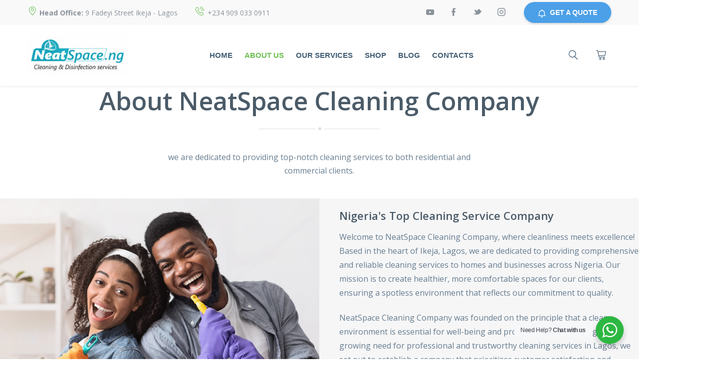

--- FILE ---
content_type: text/html; charset=UTF-8
request_url: https://neatspace.ng/about-us/
body_size: 22893
content:
	<!DOCTYPE html>
	<html lang="en-US">
		<head>
			<meta charset="UTF-8">
			<meta name="viewport" content="width=device-width, initial-scale=1">
								   
								<link rel="shortcut icon" href="https://neatspace.ng/wp-content/uploads/2022/12/spaceicon.png" type="image/x-icon"/>
								<meta name='robots' content='index, follow, max-image-preview:large, max-snippet:-1, max-video-preview:-1' />
<script>window._wca = window._wca || [];</script>

	<!-- This site is optimized with the Yoast SEO plugin v26.8 - https://yoast.com/product/yoast-seo-wordpress/ -->
	<title>About Us - NeatSpace</title>
	<meta name="description" content="Expert cleaning services in Lagos, Nigeria - homes, offices, upholstery, and more - trust NeatSpace for sparkling cleanliness!" />
	<link rel="canonical" href="https://neatspace.ng/about-us/" />
	<meta property="og:locale" content="en_US" />
	<meta property="og:type" content="article" />
	<meta property="og:title" content="About Us - NeatSpace" />
	<meta property="og:description" content="Expert cleaning services in Lagos, Nigeria - homes, offices, upholstery, and more - trust NeatSpace for sparkling cleanliness!" />
	<meta property="og:url" content="https://neatspace.ng/about-us/" />
	<meta property="og:site_name" content="NeatSpace" />
	<meta property="article:modified_time" content="2026-01-08T03:17:18+00:00" />
	<meta property="og:image" content="https://neatspace.ng/wp-content/uploads/2025/08/neatspace-cleaning-company-ikeja.jpg" />
	<meta name="twitter:card" content="summary_large_image" />
	<meta name="twitter:label1" content="Est. reading time" />
	<meta name="twitter:data1" content="5 minutes" />
	<script type="application/ld+json" class="yoast-schema-graph">{"@context":"https://schema.org","@graph":[{"@type":"WebPage","@id":"https://neatspace.ng/about-us/","url":"https://neatspace.ng/about-us/","name":"About Us - NeatSpace","isPartOf":{"@id":"https://neatspace.ng/#website"},"primaryImageOfPage":{"@id":"https://neatspace.ng/about-us/#primaryimage"},"image":{"@id":"https://neatspace.ng/about-us/#primaryimage"},"thumbnailUrl":"https://neatspace.ng/wp-content/uploads/2025/08/neatspace-cleaning-company-ikeja.jpg","datePublished":"2021-08-29T06:28:33+00:00","dateModified":"2026-01-08T03:17:18+00:00","description":"Expert cleaning services in Lagos, Nigeria - homes, offices, upholstery, and more - trust NeatSpace for sparkling cleanliness!","breadcrumb":{"@id":"https://neatspace.ng/about-us/#breadcrumb"},"inLanguage":"en-US","potentialAction":[{"@type":"ReadAction","target":["https://neatspace.ng/about-us/"]}]},{"@type":"ImageObject","inLanguage":"en-US","@id":"https://neatspace.ng/about-us/#primaryimage","url":"https://neatspace.ng/wp-content/uploads/2025/08/neatspace-cleaning-company-ikeja.jpg","contentUrl":"https://neatspace.ng/wp-content/uploads/2025/08/neatspace-cleaning-company-ikeja.jpg","width":927,"height":834,"caption":"neatspace cleaning company ikeja"},{"@type":"BreadcrumbList","@id":"https://neatspace.ng/about-us/#breadcrumb","itemListElement":[{"@type":"ListItem","position":1,"name":"Home","item":"https://neatspace.ng/"},{"@type":"ListItem","position":2,"name":"About Us"}]},{"@type":"WebSite","@id":"https://neatspace.ng/#website","url":"https://neatspace.ng/","name":"NeatSpace","description":"Cleaning Service Company In Lagos Nigeria | Professional Cleaning Firms In Lagos | House Cleaning Providers In Nigeria | Best Cleaning Companies In Lagos | Janitorial Service Company Nigeria | Office Cleaning Company In Lagos | List Of Cleaning Companies In Lagos |","potentialAction":[{"@type":"SearchAction","target":{"@type":"EntryPoint","urlTemplate":"https://neatspace.ng/?s={search_term_string}"},"query-input":{"@type":"PropertyValueSpecification","valueRequired":true,"valueName":"search_term_string"}}],"inLanguage":"en-US"}]}</script>
	<!-- / Yoast SEO plugin. -->


<link rel='dns-prefetch' href='//stats.wp.com' />
<link rel='dns-prefetch' href='//fonts.googleapis.com' />
<link rel="alternate" type="application/rss+xml" title="NeatSpace &raquo; Feed" href="https://neatspace.ng/feed/" />
<link rel="alternate" type="application/rss+xml" title="NeatSpace &raquo; Comments Feed" href="https://neatspace.ng/comments/feed/" />
<link rel="alternate" title="oEmbed (JSON)" type="application/json+oembed" href="https://neatspace.ng/wp-json/oembed/1.0/embed?url=https%3A%2F%2Fneatspace.ng%2Fabout-us%2F" />
<link rel="alternate" title="oEmbed (XML)" type="text/xml+oembed" href="https://neatspace.ng/wp-json/oembed/1.0/embed?url=https%3A%2F%2Fneatspace.ng%2Fabout-us%2F&#038;format=xml" />
<style id='wp-img-auto-sizes-contain-inline-css' type='text/css'>
img:is([sizes=auto i],[sizes^="auto," i]){contain-intrinsic-size:3000px 1500px}
/*# sourceURL=wp-img-auto-sizes-contain-inline-css */
</style>
<style id='wp-emoji-styles-inline-css' type='text/css'>

	img.wp-smiley, img.emoji {
		display: inline !important;
		border: none !important;
		box-shadow: none !important;
		height: 1em !important;
		width: 1em !important;
		margin: 0 0.07em !important;
		vertical-align: -0.1em !important;
		background: none !important;
		padding: 0 !important;
	}
/*# sourceURL=wp-emoji-styles-inline-css */
</style>
<style id='classic-theme-styles-inline-css' type='text/css'>
/*! This file is auto-generated */
.wp-block-button__link{color:#fff;background-color:#32373c;border-radius:9999px;box-shadow:none;text-decoration:none;padding:calc(.667em + 2px) calc(1.333em + 2px);font-size:1.125em}.wp-block-file__button{background:#32373c;color:#fff;text-decoration:none}
/*# sourceURL=/wp-includes/css/classic-themes.min.css */
</style>
<link rel='stylesheet' id='mediaelement-css' href='https://neatspace.ng/wp-includes/js/mediaelement/mediaelementplayer-legacy.min.css?ver=4.2.17' type='text/css' media='all' />
<link rel='stylesheet' id='wp-mediaelement-css' href='https://neatspace.ng/wp-includes/js/mediaelement/wp-mediaelement.min.css?ver=36b52c98292d48c7e9aece01c516921e' type='text/css' media='all' />
<style id='jetpack-sharing-buttons-style-inline-css' type='text/css'>
.jetpack-sharing-buttons__services-list{display:flex;flex-direction:row;flex-wrap:wrap;gap:0;list-style-type:none;margin:5px;padding:0}.jetpack-sharing-buttons__services-list.has-small-icon-size{font-size:12px}.jetpack-sharing-buttons__services-list.has-normal-icon-size{font-size:16px}.jetpack-sharing-buttons__services-list.has-large-icon-size{font-size:24px}.jetpack-sharing-buttons__services-list.has-huge-icon-size{font-size:36px}@media print{.jetpack-sharing-buttons__services-list{display:none!important}}.editor-styles-wrapper .wp-block-jetpack-sharing-buttons{gap:0;padding-inline-start:0}ul.jetpack-sharing-buttons__services-list.has-background{padding:1.25em 2.375em}
/*# sourceURL=https://neatspace.ng/wp-content/plugins/jetpack/_inc/blocks/sharing-buttons/view.css */
</style>
<link rel='stylesheet' id='nta-css-popup-css' href='https://neatspace.ng/wp-content/plugins/wp-whatsapp/assets/dist/css/style.css?ver=36b52c98292d48c7e9aece01c516921e' type='text/css' media='all' />
<style id='global-styles-inline-css' type='text/css'>
:root{--wp--preset--aspect-ratio--square: 1;--wp--preset--aspect-ratio--4-3: 4/3;--wp--preset--aspect-ratio--3-4: 3/4;--wp--preset--aspect-ratio--3-2: 3/2;--wp--preset--aspect-ratio--2-3: 2/3;--wp--preset--aspect-ratio--16-9: 16/9;--wp--preset--aspect-ratio--9-16: 9/16;--wp--preset--color--black: #000000;--wp--preset--color--cyan-bluish-gray: #abb8c3;--wp--preset--color--white: #ffffff;--wp--preset--color--pale-pink: #f78da7;--wp--preset--color--vivid-red: #cf2e2e;--wp--preset--color--luminous-vivid-orange: #ff6900;--wp--preset--color--luminous-vivid-amber: #fcb900;--wp--preset--color--light-green-cyan: #7bdcb5;--wp--preset--color--vivid-green-cyan: #00d084;--wp--preset--color--pale-cyan-blue: #8ed1fc;--wp--preset--color--vivid-cyan-blue: #0693e3;--wp--preset--color--vivid-purple: #9b51e0;--wp--preset--color--strong-yellow: #f7bd00;--wp--preset--color--strong-white: #fff;--wp--preset--color--light-black: #242424;--wp--preset--color--very-light-gray: #797979;--wp--preset--color--very-dark-black: #000000;--wp--preset--gradient--vivid-cyan-blue-to-vivid-purple: linear-gradient(135deg,rgb(6,147,227) 0%,rgb(155,81,224) 100%);--wp--preset--gradient--light-green-cyan-to-vivid-green-cyan: linear-gradient(135deg,rgb(122,220,180) 0%,rgb(0,208,130) 100%);--wp--preset--gradient--luminous-vivid-amber-to-luminous-vivid-orange: linear-gradient(135deg,rgb(252,185,0) 0%,rgb(255,105,0) 100%);--wp--preset--gradient--luminous-vivid-orange-to-vivid-red: linear-gradient(135deg,rgb(255,105,0) 0%,rgb(207,46,46) 100%);--wp--preset--gradient--very-light-gray-to-cyan-bluish-gray: linear-gradient(135deg,rgb(238,238,238) 0%,rgb(169,184,195) 100%);--wp--preset--gradient--cool-to-warm-spectrum: linear-gradient(135deg,rgb(74,234,220) 0%,rgb(151,120,209) 20%,rgb(207,42,186) 40%,rgb(238,44,130) 60%,rgb(251,105,98) 80%,rgb(254,248,76) 100%);--wp--preset--gradient--blush-light-purple: linear-gradient(135deg,rgb(255,206,236) 0%,rgb(152,150,240) 100%);--wp--preset--gradient--blush-bordeaux: linear-gradient(135deg,rgb(254,205,165) 0%,rgb(254,45,45) 50%,rgb(107,0,62) 100%);--wp--preset--gradient--luminous-dusk: linear-gradient(135deg,rgb(255,203,112) 0%,rgb(199,81,192) 50%,rgb(65,88,208) 100%);--wp--preset--gradient--pale-ocean: linear-gradient(135deg,rgb(255,245,203) 0%,rgb(182,227,212) 50%,rgb(51,167,181) 100%);--wp--preset--gradient--electric-grass: linear-gradient(135deg,rgb(202,248,128) 0%,rgb(113,206,126) 100%);--wp--preset--gradient--midnight: linear-gradient(135deg,rgb(2,3,129) 0%,rgb(40,116,252) 100%);--wp--preset--font-size--small: 10px;--wp--preset--font-size--medium: 20px;--wp--preset--font-size--large: 24px;--wp--preset--font-size--x-large: 42px;--wp--preset--font-size--normal: 15px;--wp--preset--font-size--huge: 36px;--wp--preset--spacing--20: 0.44rem;--wp--preset--spacing--30: 0.67rem;--wp--preset--spacing--40: 1rem;--wp--preset--spacing--50: 1.5rem;--wp--preset--spacing--60: 2.25rem;--wp--preset--spacing--70: 3.38rem;--wp--preset--spacing--80: 5.06rem;--wp--preset--shadow--natural: 6px 6px 9px rgba(0, 0, 0, 0.2);--wp--preset--shadow--deep: 12px 12px 50px rgba(0, 0, 0, 0.4);--wp--preset--shadow--sharp: 6px 6px 0px rgba(0, 0, 0, 0.2);--wp--preset--shadow--outlined: 6px 6px 0px -3px rgb(255, 255, 255), 6px 6px rgb(0, 0, 0);--wp--preset--shadow--crisp: 6px 6px 0px rgb(0, 0, 0);}:where(.is-layout-flex){gap: 0.5em;}:where(.is-layout-grid){gap: 0.5em;}body .is-layout-flex{display: flex;}.is-layout-flex{flex-wrap: wrap;align-items: center;}.is-layout-flex > :is(*, div){margin: 0;}body .is-layout-grid{display: grid;}.is-layout-grid > :is(*, div){margin: 0;}:where(.wp-block-columns.is-layout-flex){gap: 2em;}:where(.wp-block-columns.is-layout-grid){gap: 2em;}:where(.wp-block-post-template.is-layout-flex){gap: 1.25em;}:where(.wp-block-post-template.is-layout-grid){gap: 1.25em;}.has-black-color{color: var(--wp--preset--color--black) !important;}.has-cyan-bluish-gray-color{color: var(--wp--preset--color--cyan-bluish-gray) !important;}.has-white-color{color: var(--wp--preset--color--white) !important;}.has-pale-pink-color{color: var(--wp--preset--color--pale-pink) !important;}.has-vivid-red-color{color: var(--wp--preset--color--vivid-red) !important;}.has-luminous-vivid-orange-color{color: var(--wp--preset--color--luminous-vivid-orange) !important;}.has-luminous-vivid-amber-color{color: var(--wp--preset--color--luminous-vivid-amber) !important;}.has-light-green-cyan-color{color: var(--wp--preset--color--light-green-cyan) !important;}.has-vivid-green-cyan-color{color: var(--wp--preset--color--vivid-green-cyan) !important;}.has-pale-cyan-blue-color{color: var(--wp--preset--color--pale-cyan-blue) !important;}.has-vivid-cyan-blue-color{color: var(--wp--preset--color--vivid-cyan-blue) !important;}.has-vivid-purple-color{color: var(--wp--preset--color--vivid-purple) !important;}.has-black-background-color{background-color: var(--wp--preset--color--black) !important;}.has-cyan-bluish-gray-background-color{background-color: var(--wp--preset--color--cyan-bluish-gray) !important;}.has-white-background-color{background-color: var(--wp--preset--color--white) !important;}.has-pale-pink-background-color{background-color: var(--wp--preset--color--pale-pink) !important;}.has-vivid-red-background-color{background-color: var(--wp--preset--color--vivid-red) !important;}.has-luminous-vivid-orange-background-color{background-color: var(--wp--preset--color--luminous-vivid-orange) !important;}.has-luminous-vivid-amber-background-color{background-color: var(--wp--preset--color--luminous-vivid-amber) !important;}.has-light-green-cyan-background-color{background-color: var(--wp--preset--color--light-green-cyan) !important;}.has-vivid-green-cyan-background-color{background-color: var(--wp--preset--color--vivid-green-cyan) !important;}.has-pale-cyan-blue-background-color{background-color: var(--wp--preset--color--pale-cyan-blue) !important;}.has-vivid-cyan-blue-background-color{background-color: var(--wp--preset--color--vivid-cyan-blue) !important;}.has-vivid-purple-background-color{background-color: var(--wp--preset--color--vivid-purple) !important;}.has-black-border-color{border-color: var(--wp--preset--color--black) !important;}.has-cyan-bluish-gray-border-color{border-color: var(--wp--preset--color--cyan-bluish-gray) !important;}.has-white-border-color{border-color: var(--wp--preset--color--white) !important;}.has-pale-pink-border-color{border-color: var(--wp--preset--color--pale-pink) !important;}.has-vivid-red-border-color{border-color: var(--wp--preset--color--vivid-red) !important;}.has-luminous-vivid-orange-border-color{border-color: var(--wp--preset--color--luminous-vivid-orange) !important;}.has-luminous-vivid-amber-border-color{border-color: var(--wp--preset--color--luminous-vivid-amber) !important;}.has-light-green-cyan-border-color{border-color: var(--wp--preset--color--light-green-cyan) !important;}.has-vivid-green-cyan-border-color{border-color: var(--wp--preset--color--vivid-green-cyan) !important;}.has-pale-cyan-blue-border-color{border-color: var(--wp--preset--color--pale-cyan-blue) !important;}.has-vivid-cyan-blue-border-color{border-color: var(--wp--preset--color--vivid-cyan-blue) !important;}.has-vivid-purple-border-color{border-color: var(--wp--preset--color--vivid-purple) !important;}.has-vivid-cyan-blue-to-vivid-purple-gradient-background{background: var(--wp--preset--gradient--vivid-cyan-blue-to-vivid-purple) !important;}.has-light-green-cyan-to-vivid-green-cyan-gradient-background{background: var(--wp--preset--gradient--light-green-cyan-to-vivid-green-cyan) !important;}.has-luminous-vivid-amber-to-luminous-vivid-orange-gradient-background{background: var(--wp--preset--gradient--luminous-vivid-amber-to-luminous-vivid-orange) !important;}.has-luminous-vivid-orange-to-vivid-red-gradient-background{background: var(--wp--preset--gradient--luminous-vivid-orange-to-vivid-red) !important;}.has-very-light-gray-to-cyan-bluish-gray-gradient-background{background: var(--wp--preset--gradient--very-light-gray-to-cyan-bluish-gray) !important;}.has-cool-to-warm-spectrum-gradient-background{background: var(--wp--preset--gradient--cool-to-warm-spectrum) !important;}.has-blush-light-purple-gradient-background{background: var(--wp--preset--gradient--blush-light-purple) !important;}.has-blush-bordeaux-gradient-background{background: var(--wp--preset--gradient--blush-bordeaux) !important;}.has-luminous-dusk-gradient-background{background: var(--wp--preset--gradient--luminous-dusk) !important;}.has-pale-ocean-gradient-background{background: var(--wp--preset--gradient--pale-ocean) !important;}.has-electric-grass-gradient-background{background: var(--wp--preset--gradient--electric-grass) !important;}.has-midnight-gradient-background{background: var(--wp--preset--gradient--midnight) !important;}.has-small-font-size{font-size: var(--wp--preset--font-size--small) !important;}.has-medium-font-size{font-size: var(--wp--preset--font-size--medium) !important;}.has-large-font-size{font-size: var(--wp--preset--font-size--large) !important;}.has-x-large-font-size{font-size: var(--wp--preset--font-size--x-large) !important;}
:where(.wp-block-post-template.is-layout-flex){gap: 1.25em;}:where(.wp-block-post-template.is-layout-grid){gap: 1.25em;}
:where(.wp-block-term-template.is-layout-flex){gap: 1.25em;}:where(.wp-block-term-template.is-layout-grid){gap: 1.25em;}
:where(.wp-block-columns.is-layout-flex){gap: 2em;}:where(.wp-block-columns.is-layout-grid){gap: 2em;}
:root :where(.wp-block-pullquote){font-size: 1.5em;line-height: 1.6;}
/*# sourceURL=global-styles-inline-css */
</style>
<link rel='stylesheet' id='contact-form-7-css' href='https://neatspace.ng/wp-content/plugins/contact-form-7/includes/css/styles.css?ver=6.1.4' type='text/css' media='all' />
<link rel='stylesheet' id='woocommerce-layout-css' href='https://neatspace.ng/wp-content/plugins/woocommerce/assets/css/woocommerce-layout.css?ver=10.4.3' type='text/css' media='all' />
<style id='woocommerce-layout-inline-css' type='text/css'>

	.infinite-scroll .woocommerce-pagination {
		display: none;
	}
/*# sourceURL=woocommerce-layout-inline-css */
</style>
<link rel='stylesheet' id='woocommerce-smallscreen-css' href='https://neatspace.ng/wp-content/plugins/woocommerce/assets/css/woocommerce-smallscreen.css?ver=10.4.3' type='text/css' media='only screen and (max-width: 768px)' />
<link rel='stylesheet' id='woocommerce-general-css' href='https://neatspace.ng/wp-content/plugins/woocommerce/assets/css/woocommerce.css?ver=10.4.3' type='text/css' media='all' />
<style id='woocommerce-inline-inline-css' type='text/css'>
.woocommerce form .form-row .required { visibility: visible; }
/*# sourceURL=woocommerce-inline-inline-css */
</style>
<link rel='stylesheet' id='bootstrap-css' href='https://neatspace.ng/wp-content/themes/cleaning-services/css/vendor/bootstrap.min.css' type='text/css' media='all' />
<link rel='stylesheet' id='parent-style-css' href='https://neatspace.ng/wp-content/themes/cleaning-services/style.css?ver=36b52c98292d48c7e9aece01c516921e' type='text/css' media='all' />
<link rel='stylesheet' id='child-style-css' href='https://neatspace.ng/wp-content/themes/cleaning-services-child/style.css?ver=1.0' type='text/css' media='all' />
<link rel='stylesheet' id='cleaning-services-fonts-css' href='https://fonts.googleapis.com/css?family=Open+Sans%3A100%2C100i%2C200%2C200i%2C300%2C300i%2C400%2C400i%2C600%2C600i%2C700%2C700i%2C800%2C800i%2C900%2C900i&#038;subset=latin%2Ccyrillic-ext%2Clatin-ext%2Ccyrillic%2Cgreek-ext%2Cgreek%2Cvietnamese' type='text/css' media='all' />
<link rel='stylesheet' id='elementor-icons-css' href='https://neatspace.ng/wp-content/plugins/elementor/assets/lib/eicons/css/elementor-icons.min.css?ver=5.47.0' type='text/css' media='all' />
<link rel='stylesheet' id='elementor-frontend-css' href='https://neatspace.ng/wp-content/plugins/elementor/assets/css/frontend.min.css?ver=3.35.0' type='text/css' media='all' />
<link rel='stylesheet' id='elementor-post-6-css' href='https://neatspace.ng/wp-content/uploads/elementor/css/post-6.css?ver=1770075422' type='text/css' media='all' />
<link rel='stylesheet' id='elementor-post-1541-css' href='https://neatspace.ng/wp-content/uploads/elementor/css/post-1541.css?ver=1770075422' type='text/css' media='all' />
<link rel='stylesheet' id='animate-css' href='https://neatspace.ng/wp-content/themes/cleaning-services/css/vendor/animate.min.css' type='text/css' media='all' />
<link rel='stylesheet' id='slick-css' href='https://neatspace.ng/wp-content/themes/cleaning-services/css/vendor/slick.css' type='text/css' media='all' />
<link rel='stylesheet' id='light-css' href='https://neatspace.ng/wp-content/themes/cleaning-services/css/vendor/lightbox.css' type='text/css' media='all' />
<link rel='stylesheet' id='cleaning-services-shop-css' href='https://neatspace.ng/wp-content/themes/cleaning-services/css/shop.css?ver=1770089550' type='text/css' media='all' />
<link rel='stylesheet' id='nouislider-css' href='https://neatspace.ng/wp-content/themes/cleaning-services/css/vendor/nouislider.css' type='text/css' media='all' />
<link rel='stylesheet' id='cleaning-services-style-css' href='https://neatspace.ng/wp-content/themes/cleaning-services-child/style.css?ver=1770089550' type='text/css' media='all' />
<style id='cleaning-services-style-inline-css' type='text/css'>
	body{
	font-family:Open Sans;
font-weight:400;
font-size:16px;
line-height:26px;
	}
	a{  }
	a:hover{  }

	.cleaning_services_wc_products_tab.vc_tta.vc_tta-style-classic .vc_tta-tab a{ font-family:Open Sans;
 }

	.widget-title, .title-contact-info, .widgettitle{
	font-family:Open Sans;
	font-weight:400;
	font-size:16px;
	}

	body {
		}

	h1, h2.h-lg{
	font-family:Open Sans;
font-weight:600;
font-size:50px;
line-height:60px;
	}

	h2, h1.h-sm{
	font-family:Open Sans;
font-weight:400;
font-size:36px;
line-height:40px;
	}

	h3{
	font-family:Open Sans;
font-weight:600;
font-size:24px;
line-height:40px;
	}

	h4{
	font-family:Open Sans;
font-weight:600;
font-size:22px;
line-height:28px;
	}

	h5{
	font-family:Open Sans;
font-weight:600;
font-size:22px;
line-height:40px;
	}

	h6{
	font-family:Open Sans;
font-weight:600;
font-size:18px;
line-height:40px;
	}

	h1, h2, h3, h4, h5, h6, h2.h-lg, h1.h-sm{
		}
	
	.get-banner-2 { 
				background-image: unset;
	}

	.get-banner h2,
	.get-banner-2 h2,
	.get-banner-2 h3,
	.get-banner-2 h4,
	.get-banner-2 h5,
	.get-banner-2 p,
	.fact-item-text-wrap,
	.block-testimonials-bg .testimonial-item h2,
	.block-testimonials-bg .testimonial-item h3,
	.block-testimonials-bg .testimonial-item h4,
	.block-testimonials-bg .testimonial-item h5,
	.block-testimonials-bg .testimonial-item h6,
	.block-testimonials-bg .testimonial-item-inside:after,
	.coupon-ribbon,
	.get-banner,
	.banner-text-2u .bg-gradient i,
	.banner-text-2u .bg-gradient p{
		}
	.page-footer .backToTop{
		}

	.page-footer .backToTop:hover{
		}
	/*Icon Color*/
	.text-icon-hor-icon .icon,
	.text-icon-icon .icon,
	.page-header-shedule .icon,
	.page-footer-shedule .icon,
	.contact-info-sm > .icon,.contact-info > .icon,
	.page-header.page-header--style2 .page-header-topline .page-header-info [class*='icon'],
	.marker-box-marker,
	.marker-list > li:after,
	.page-footer-info .icon,
	.newsletter-input-row button,
	.service-card-icon,
	.service-card-list > li:before,
	.widget_categories li:before,
	.page-header.page-header--style2 .page-header-topline .social-list > li a:hover{
		}
	.cleaning-demo-two .marker-list a:hover,
	.cleaning-demo-two .marker-list > li:after {
			}
	.cleaning-faq-text .vc_toggle_title>h4:hover {
		}
	.page-header .header-cart:hover a.icon, 
	.page-header .header-cart.opened a.icon {
			}
	.header-search [class*='icon-']:hover {
			}
	.page-footer--style2 .social-list > li a:hover {
			}
	p.info [class*='icon'] {
			}
	.person .social-list > li a:hover {
			}
	.service-box-more [class*='icon'] {
			}
	.contact-info-sm > .icon{
		}
	.cleaning-faq-text .vc_toggle_default .vc_toggle_icon::after,
	.cleaning-faq-text .vc_toggle_default .vc_toggle_icon::before{
		}
	.cleaning-faq-text .vc_toggle_default .vc_toggle_icon{
		}
	.cleaning-faq-text .vc_toggle_active .vc_toggle_title i.vc_toggle_icon {
		}
	.cleaning-faq-text .vc_toggle_active .vc_toggle_icon::before {
		}
	/*Active Color*/
	.how-works-title span,
	.filters-by-category ul li a:hover,
	.filters-by-category ul li a.selected,
	.coupon-text-2 span,
	.news-prw-date,
	.service-box-link,
	.num-box-num,
	.pl-lg-40 .color,
	.tab-pane .color,
	.prices-box.prices-box--primary .prices-box-title,
	.prices-box.prices-box--primary .prices-box-price b,
	.col-lg-5.inset-pad .color,
	.price-carousel-2 .prices-box-row b,
	.nav-tabs.nav-tabs--sm > li.active > a,
	.nav-tabs.nav-tabs--sm > li.active > a:focus,
	.nav-tabs.nav-tabs--sm > li.active > a:hover
	{
		}
	.btn .btn-border{
			}

	.person-divider,
	.arrows-center .slick-prev,

	{
		}
	.blog-post .post-meta li i.icon {
		}
	.slick-dots li button{
		}

	.slick-dots li.slick-active button,
	.slick-dots li.slick-active button:hover{
		}
	.cleaning-demo-two .slick-dots li button:hover {
			}
	.cleaning-demo-two .slick-dots li.slick-active button, 
	.cleaning-demo-two .slick-dots li.slick-active button:hover{
			}

	/*Menu Color*/
	.page-header .menu li a,
	.page-header .menu li.menu-item-has-children:hover ul.sub-menu li a{
		}
	.page-header .menu li:hover > a,
	.page-header .menu li.current-menu-item > a,
	.page-header .menu li.current-menu-parent > a,
	.page-header .menu ul li a:hover,
	.page-header .menu li.menu-item-has-children ul.sub-menu li a:hover,
	.menu-toggle,
	.menu-toggle:hover,
	.menu-toggle:focus{
		}
	.page-header-top::before{
		}
	.page-header-menu{
		}

	.page-header-menu.doubletap {
		}

	.breadcrumbs,
	.breadcrumb{
		}

	.breadcrumbs .breadcrumb, .breadcrumbs .breadcrumb li, .breadcrumbs .breadcrumb a{
		}

	.breadcrumbs .breadcrumb a:hover {
		}


	/*Slider Color*/
	#mainSlider .slide-content h2 {
		}

	#mainSlider .slide-content .btn,
	#mainSlider .slide-content .btn:focus,
	#mainSlider .slide-content .btn.focus {
				}

	#mainSlider .slide-content .btn:hover,
	#mainSlider .slide-content .btn.active{
				}

	#mainSlider .slick-prev:before,
	#mainSlider .slick-next:before{
		}
	#mainSlider .slick-prev:hover:before,
	#mainSlider .slick-next:hover:before{
		}
	#mainSlider .slick-prev:before,
	#mainSlider .slick-next:before{
		}

	/*Button Color*/
	
	.btn, .more-link {
			}
	.cleaning-demo-two .btn, 
	.cleaning-demo-two .more-link {
					}
	
	.cleaning-demo-two .btn-border {
			}

	.page-header.page-header--style2 .page-header-topline .quote-button-wrap .btn{
		}

	.btn:hover{
		background-color:#4ba0e8;
	}
	.cleaning-demo-two .btn:hover {
				background-color:#4ba0e8!important;
	}
	.btn-white:hover [class*='icon']{
		}
	.btn-white, .btn-white.focus, .btn-white:focus {
			}

	/*Other Color Section*/

	.how-works-number,.discount-box{
		}
	.how-works-number--color1,.discount-box--color1{
		}
	.how-works-number--color2,.discount-box--color2{
		}
	.how-works-number--color3,.discount-box--color3{
		}

	.news-prw-link {
			}

	.news-prw-link:hover {
			}

	.gallery-item-caption,
	.gallery-item-zoom,
	.gallery-item-zoom:hover{
		}
	.gallery-item-zoom:before,
	.gallery-item-caption:before{
		}

	.coupon-print{
			}

	.coupon-print:hover{
	 }

	.services-list li.active,
	#menu-service-menu.menu li.current-menu-item{
		}

	/*Footer Color Section*/

	

	.page-footer .menu li a {
		}

	.page-footer .menu li a:hover,
	.page-footer .menu li:hover > a,
	.page-footer .menu li.active > a{
		}

	/*Shop Color*/
	.title-aside::after{
		}
	.woocommerce .category-list > li:after {
		}
	.page-header .header-cart a.icon{
		}

	.page-header .header-cart:hover a.icon,
	.page-header .header-cart.opened a.icon {
		}

	.page-header .header-cart .badge{
		}

	.page-header .header-cart:hover .badge,
	.page-header .header-cart.opened .badge{
		}
	.woocommerce .widget_price_filter .ui-slider .ui-slider-range {
		}
	.woocommerce .widget_price_filter .ui-slider .ui-slider-handle {
		}
	.woocommerce span.onsale{
			}
	.woocommerce .star-rating span::before {
		}
	.woocommerce nav.woocommerce-pagination ul li a:focus,
	.woocommerce nav.woocommerce-pagination ul li a:hover,
	.woocommerce nav.woocommerce-pagination ul li span.current{
				}
	.social-list > li a:hover{
		}
	.blog-post .post-meta li i.icon {
		}
	.post-meta-date a, .comment .meta-date, .date time {
		}
	.category-list li:before, .widget_categories li:before {
		}
	.category-list li:hover a, .widget_categories li:hover a {
		}
	td#today {
		}
	.tags-list li a:hover, .tagcloud a:hover {
			}
			.coupon-ribbon {
		background: url("https://neatspace.ng/wp-content//themes/cleaning-services/images/coupon-ribbon.png") no-repeat right top;
		}
		.prd-sm-delete {
		}
	.marker-list-arrow > li:after {
		}
	.tabs.wc-tabs li.active a {
		}
	.wc-tabs > li > a::after {
		}
	#commentform #comment:hover,
	#commentform #comment:focus,
	#commentform #comment.focus {
		}
	.textarea-custom:hover,
	.textarea-custom:focus,
	.textarea-custom.focus,
	.input-custom:hover,
	.input-custom:focus,
	.input-custom.focus{
		}
	.datetimepicker-wrap.icon-time:before{
		}
	.wpcf7-list-item input:checked + span {
		}
	.service-box-more:hover,
	.cleaning-demo-two .color, 
	.cleaning-demo-two a.color, 
	.cleaning-demo-two a.color:hover, 
	.cleaning-demo-two a.color:focus {
			}
	
/*# sourceURL=cleaning-services-style-inline-css */
</style>
<link rel='stylesheet' id='cleaning-services-wp-default-norm-css' href='https://neatspace.ng/wp-content/themes/cleaning-services/css/wp-default-norm.css' type='text/css' media='all' />
<link rel='stylesheet' id='bootstrap-datetimepicker-css' href='https://neatspace.ng/wp-content/themes/cleaning-services/css/vendor/bootstrap-datetimepicker.css' type='text/css' media='all' />
<link rel='stylesheet' id='icomoon-css' href='https://neatspace.ng/wp-content/themes/cleaning-services/fonts/style.css?ver=1770089550' type='text/css' media='all' />
<link rel='stylesheet' id='elementor-gf-local-roboto-css' href='https://neatspace.ng/wp-content/uploads/elementor/google-fonts/css/roboto.css?ver=1756299652' type='text/css' media='all' />
<link rel='stylesheet' id='elementor-gf-local-robotoslab-css' href='https://neatspace.ng/wp-content/uploads/elementor/google-fonts/css/robotoslab.css?ver=1756299656' type='text/css' media='all' />
<link rel='stylesheet' id='elementor-icons-shared-1-css' href='https://neatspace.ng/wp-content/plugins/cleaning_services-core/elementor-addons/icon/style.css?ver=5.9.0' type='text/css' media='all' />
<script type="text/javascript" src="https://neatspace.ng/wp-includes/js/jquery/jquery.min.js?ver=3.7.1" id="jquery-core-js"></script>
<script type="text/javascript" src="https://neatspace.ng/wp-includes/js/jquery/jquery-migrate.min.js?ver=3.4.1" id="jquery-migrate-js"></script>
<script type="text/javascript" src="https://neatspace.ng/wp-content/plugins/woocommerce/assets/js/jquery-blockui/jquery.blockUI.min.js?ver=2.7.0-wc.10.4.3" id="wc-jquery-blockui-js" defer="defer" data-wp-strategy="defer"></script>
<script type="text/javascript" id="wc-add-to-cart-js-extra">
/* <![CDATA[ */
var wc_add_to_cart_params = {"ajax_url":"/wp-admin/admin-ajax.php","wc_ajax_url":"/?wc-ajax=%%endpoint%%","i18n_view_cart":"View cart","cart_url":"https://neatspace.ng/checkout/","is_cart":"","cart_redirect_after_add":"no"};
//# sourceURL=wc-add-to-cart-js-extra
/* ]]> */
</script>
<script type="text/javascript" src="https://neatspace.ng/wp-content/plugins/woocommerce/assets/js/frontend/add-to-cart.min.js?ver=10.4.3" id="wc-add-to-cart-js" defer="defer" data-wp-strategy="defer"></script>
<script type="text/javascript" src="https://neatspace.ng/wp-content/plugins/woocommerce/assets/js/js-cookie/js.cookie.min.js?ver=2.1.4-wc.10.4.3" id="wc-js-cookie-js" defer="defer" data-wp-strategy="defer"></script>
<script type="text/javascript" id="woocommerce-js-extra">
/* <![CDATA[ */
var woocommerce_params = {"ajax_url":"/wp-admin/admin-ajax.php","wc_ajax_url":"/?wc-ajax=%%endpoint%%","i18n_password_show":"Show password","i18n_password_hide":"Hide password"};
//# sourceURL=woocommerce-js-extra
/* ]]> */
</script>
<script type="text/javascript" src="https://neatspace.ng/wp-content/plugins/woocommerce/assets/js/frontend/woocommerce.min.js?ver=10.4.3" id="woocommerce-js" defer="defer" data-wp-strategy="defer"></script>
<script type="text/javascript" src="https://stats.wp.com/s-202606.js" id="woocommerce-analytics-js" defer="defer" data-wp-strategy="defer"></script>
<link rel="https://api.w.org/" href="https://neatspace.ng/wp-json/" /><link rel="alternate" title="JSON" type="application/json" href="https://neatspace.ng/wp-json/wp/v2/pages/1541" /><link rel="EditURI" type="application/rsd+xml" title="RSD" href="https://neatspace.ng/xmlrpc.php?rsd" />
<meta name="generator" content="Redux 4.5.10" />	<style>img#wpstats{display:none}</style>
			<noscript><style>.woocommerce-product-gallery{ opacity: 1 !important; }</style></noscript>
	<meta name="generator" content="Elementor 3.35.0; features: additional_custom_breakpoints; settings: css_print_method-external, google_font-enabled, font_display-auto">
			<style>
				.e-con.e-parent:nth-of-type(n+4):not(.e-lazyloaded):not(.e-no-lazyload),
				.e-con.e-parent:nth-of-type(n+4):not(.e-lazyloaded):not(.e-no-lazyload) * {
					background-image: none !important;
				}
				@media screen and (max-height: 1024px) {
					.e-con.e-parent:nth-of-type(n+3):not(.e-lazyloaded):not(.e-no-lazyload),
					.e-con.e-parent:nth-of-type(n+3):not(.e-lazyloaded):not(.e-no-lazyload) * {
						background-image: none !important;
					}
				}
				@media screen and (max-height: 640px) {
					.e-con.e-parent:nth-of-type(n+2):not(.e-lazyloaded):not(.e-no-lazyload),
					.e-con.e-parent:nth-of-type(n+2):not(.e-lazyloaded):not(.e-no-lazyload) * {
						background-image: none !important;
					}
				}
			</style>
					</head>
		<body data-rsssl=1  class="wp-singular page-template page-template-elementor_header_footer page page-id-1541 wp-embed-responsive wp-theme-cleaning-services wp-child-theme-cleaning-services-child theme-cleaning-services woocommerce-no-js group-blog cleaning-demo-two elementor-default elementor-template-full-width elementor-kit-6 elementor-page elementor-page-1541">
			   		<header class="page-header page-header--style2 header-sticky">
	<div class="page-header-mobile-info">
	<div class="page-header-mobile-info-content">
				<div class="page-header-info">
			<i class="icon icon-location"></i><strong>Head Office:</strong> 9 Fadeyi Street Ikeja - Lagos		</div>
										<div class="page-header-info">
			<i class="icon icon-phone"></i>+234 909 033 0911		</div>
						<div class="page-header-info">
			<i class="icon icon-speech-bubble"></i> <a href="mailto:info@neatspace.ng">info@neatspace.ng</a>		</div>
					<ul class="social-list">
							<li> <a href="#" ><i class="icon-youtube"></i></a> </li>
									<li><a href="https://www.facebook.com/neatspaceng" ><i class="icon-facebook-logo1"></i></a></li>
									<li><a href="#" ><i class="icon-twitter-logo1"></i></a></li>
						                         
			<li><a href="#" ><i class="icon-instagram-logo1"></i></a></li>
														</ul>
	</div>
</div>
<div class="page-header-topline">
	<div class="container">
		<div class="page-header-mobile-info-toggle"></div>
		<div class="page-header-topline-left">
								<div class="page-header-info">
				<i class="icon icon-location"></i><strong>Head Office:</strong> 9 Fadeyi Street Ikeja - Lagos			</div>
																		<div class="page-header-info">
				<i class="icon icon-phone"></i>+234 909 033 0911			</div>
							</div>
		<div class="page-header-topline-right">
			<ul class="social-list">
											<li><a href="#" ><i class="icon-youtube"></i></a></li>
																<li><a href="https://www.facebook.com/neatspaceng" ><i class="icon-facebook-logo1"></i></a></li>
															<li><a href="#" ><i class="icon-twitter-logo1"></i></a></li>
										                         
					<li><a href="#" ><i class="icon-instagram-logo1"></i></a></li>
																							</ul>
													<div class="quote-button-wrap">
				<a href="https://neatspace.ng/cleaning-service-v3/demo1/order-form/" class="btn"><i class="icon icon-bell"></i>GET A QUOTE</a>
			</div>
							</div>
	</div>
</div>
<div class="page-header-top">
	<div class="container">
					<div class="logo">
					<a href="https://neatspace.ng/"><img src="https://neatspace.ng/wp-content/uploads/2022/10/neatspace.jpg" alt="Logo">
						</a>
			<div class="shine"></div>
		</div>
			   
		<div class="page-header-menu doubletap">
			<div class="container">
				<ul id="menu-main-menu" class="menu navbar-nav"><li id="nav-menu-item-1601" class="main-menu-item  menu-item-even menu-item-depth-0 menu-item menu-item-type-post_type menu-item-object-page menu-item-home"><a href="https://neatspace.ng/" class="menu-link main-menu-link">Home</a></li>
<li id="nav-menu-item-1603" class="main-menu-item  menu-item-even menu-item-depth-0 menu-item menu-item-type-post_type menu-item-object-page current-menu-item page_item page-item-1541 current_page_item"><a href="https://neatspace.ng/about-us/" class="menu-link main-menu-link">About Us</a></li>
<li id="nav-menu-item-1606" class="main-menu-item  menu-item-even menu-item-depth-0 menu-item menu-item-type-post_type menu-item-object-page menu-item-has-children dropdown"><a href="https://neatspace.ng/services/" class="menu-link main-menu-link">Our Services<span class="arrow"></span></a>
<ul class="sub-menu menu-odd  menu-depth-1">
	<li id="nav-menu-item-2218" class="sub-menu-item  menu-item-odd menu-item-depth-1 menu-item menu-item-type-post_type menu-item-object-page"><a href="https://neatspace.ng/services/furniture-and-upholstery-cleaning/" class="menu-link sub-menu-link">Furniture and Upholstery Cleaning</a></li>
	<li id="nav-menu-item-2217" class="sub-menu-item  menu-item-odd menu-item-depth-1 menu-item menu-item-type-post_type menu-item-object-page"><a href="https://neatspace.ng/services/carpet-and-rug-cleaning/" class="menu-link sub-menu-link">Carpet and Rug Cleaning</a></li>
	<li id="nav-menu-item-2303" class="sub-menu-item  menu-item-odd menu-item-depth-1 menu-item menu-item-type-post_type menu-item-object-page"><a href="https://neatspace.ng/services/post-construction-cleaning/" class="menu-link sub-menu-link">Post Construction Cleaning</a></li>
	<li id="nav-menu-item-2660" class="sub-menu-item  menu-item-odd menu-item-depth-1 menu-item menu-item-type-post_type menu-item-object-page"><a href="https://neatspace.ng/services/tiles-and-terrazzo-cleaning-and-maintenance/" class="menu-link sub-menu-link">Tiles And Terrazzo Cleaning And Maintenance</a></li>
	<li id="nav-menu-item-2659" class="sub-menu-item  menu-item-odd menu-item-depth-1 menu-item menu-item-type-post_type menu-item-object-page"><a href="https://neatspace.ng/services/facade-window-cleaning/" class="menu-link sub-menu-link">Façade / Window Cleaning</a></li>
	<li id="nav-menu-item-2658" class="sub-menu-item  menu-item-odd menu-item-depth-1 menu-item menu-item-type-post_type menu-item-object-page"><a href="https://neatspace.ng/services/fumigation-pest-control/" class="menu-link sub-menu-link">Fumigation &#038; Pest Control</a></li>
	<li id="nav-menu-item-2228" class="sub-menu-item  menu-item-odd menu-item-depth-1 menu-item menu-item-type-post_type menu-item-object-page"><a href="https://neatspace.ng/services/car-detailing-service/" class="menu-link sub-menu-link">Auto Detailing</a></li>
</ul>
</li>
<li id="nav-menu-item-2661" class="main-menu-item  menu-item-even menu-item-depth-0 menu-item menu-item-type-post_type menu-item-object-page menu-item-has-children dropdown"><a href="https://neatspace.ng/shop/" class="menu-link main-menu-link">Shop<span class="arrow"></span></a>
<ul class="sub-menu menu-odd  menu-depth-1">
	<li id="nav-menu-item-2847" class="sub-menu-item  menu-item-odd menu-item-depth-1 menu-item menu-item-type-custom menu-item-object-custom menu-item-has-children dropdown-submenu"><a href="https://neatspace.ng/product-category/bathroom-cleaners/" class="menu-link sub-menu-link">Bathroom Cleaners<span class="arrow"></span></a>
	<ul class="sub-menu menu-even sub-sub-menu menu-depth-2">
		<li id="nav-menu-item-2848" class="sub-menu-item sub-sub-menu-item menu-item-even menu-item-depth-2 menu-item menu-item-type-custom menu-item-object-custom"><a href="https://neatspace.ng/product-category/bathroom-cleaners/hand-wash/" class="menu-link sub-menu-link">Hand Wash</a></li>
		<li id="nav-menu-item-2849" class="sub-menu-item sub-sub-menu-item menu-item-even menu-item-depth-2 menu-item menu-item-type-custom menu-item-object-custom"><a href="https://neatspace.ng/product-category/bathroom-cleaners/sink-cleaners/" class="menu-link sub-menu-link">Sink Cleaners</a></li>
		<li id="nav-menu-item-2850" class="sub-menu-item sub-sub-menu-item menu-item-even menu-item-depth-2 menu-item menu-item-type-custom menu-item-object-custom"><a href="https://neatspace.ng/product-category/bathroom-cleaners/tiles-grout-cleaners/" class="menu-link sub-menu-link">Tiles &#038; Grout Cleaners</a></li>
		<li id="nav-menu-item-2851" class="sub-menu-item sub-sub-menu-item menu-item-even menu-item-depth-2 menu-item menu-item-type-custom menu-item-object-custom"><a href="https://neatspace.ng/product-category/bathroom-cleaners/toilet-bowl-cleaners/" class="menu-link sub-menu-link">Toilet Bowl Cleaners</a></li>
	</ul>
</li>
	<li id="nav-menu-item-2852" class="sub-menu-item  menu-item-odd menu-item-depth-1 menu-item menu-item-type-custom menu-item-object-custom menu-item-has-children dropdown-submenu"><a href="https://neatspace.ng/product-category/carpet-floor-cleaners/" class="menu-link sub-menu-link">Carpet &#038; Floor Cleaners<span class="arrow"></span></a>
	<ul class="sub-menu menu-even sub-sub-menu menu-depth-2">
		<li id="nav-menu-item-2853" class="sub-menu-item sub-sub-menu-item menu-item-even menu-item-depth-2 menu-item menu-item-type-custom menu-item-object-custom"><a href="https://neatspace.ng/product-category/carpet-floor-cleaners/carpet-cleaners/" class="menu-link sub-menu-link">Carpet Cleaners</a></li>
		<li id="nav-menu-item-2854" class="sub-menu-item sub-sub-menu-item menu-item-even menu-item-depth-2 menu-item menu-item-type-custom menu-item-object-custom"><a href="https://neatspace.ng/product-category/carpet-floor-cleaners/floor-polish/" class="menu-link sub-menu-link">Floor Polish</a></li>
		<li id="nav-menu-item-2855" class="sub-menu-item sub-sub-menu-item menu-item-even menu-item-depth-2 menu-item menu-item-type-custom menu-item-object-custom"><a href="https://neatspace.ng/product-category/carpet-floor-cleaners/floor-scrubber/" class="menu-link sub-menu-link">Floor Scrubber</a></li>
		<li id="nav-menu-item-2856" class="sub-menu-item sub-sub-menu-item menu-item-even menu-item-depth-2 menu-item menu-item-type-custom menu-item-object-custom"><a href="https://neatspace.ng/product-category/carpet-floor-cleaners/tile-cleaners/" class="menu-link sub-menu-link">Tile Cleaners</a></li>
		<li id="nav-menu-item-2857" class="sub-menu-item sub-sub-menu-item menu-item-even menu-item-depth-2 menu-item menu-item-type-custom menu-item-object-custom"><a href="https://neatspace.ng/product-category/carpet-floor-cleaners/vacuum-cleaners/" class="menu-link sub-menu-link">Vacuum Cleaners</a></li>
	</ul>
</li>
	<li id="nav-menu-item-2858" class="sub-menu-item  menu-item-odd menu-item-depth-1 menu-item menu-item-type-custom menu-item-object-custom menu-item-has-children dropdown-submenu"><a href="https://neatspace.ng/product-category/cleaning-tools/" class="menu-link sub-menu-link">Cleaning Tools<span class="arrow"></span></a>
	<ul class="sub-menu menu-even sub-sub-menu menu-depth-2">
		<li id="nav-menu-item-2859" class="sub-menu-item sub-sub-menu-item menu-item-even menu-item-depth-2 menu-item menu-item-type-custom menu-item-object-custom"><a href="https://neatspace.ng/product-category/cleaning-tools/brushes-mops-brooms/" class="menu-link sub-menu-link">Brushes, Mops &#038; Brooms</a></li>
		<li id="nav-menu-item-2860" class="sub-menu-item sub-sub-menu-item menu-item-even menu-item-depth-2 menu-item menu-item-type-custom menu-item-object-custom"><a href="https://neatspace.ng/product-category/cleaning-tools/buckets/" class="menu-link sub-menu-link">Buckets</a></li>
		<li id="nav-menu-item-2861" class="sub-menu-item sub-sub-menu-item menu-item-even menu-item-depth-2 menu-item menu-item-type-custom menu-item-object-custom"><a href="https://neatspace.ng/product-category/cleaning-tools/gloves/" class="menu-link sub-menu-link">Gloves</a></li>
		<li id="nav-menu-item-2862" class="sub-menu-item sub-sub-menu-item menu-item-even menu-item-depth-2 menu-item menu-item-type-custom menu-item-object-custom"><a href="https://neatspace.ng/product-category/cleaning-tools/sponges/" class="menu-link sub-menu-link">Sponges</a></li>
	</ul>
</li>
	<li id="nav-menu-item-2863" class="sub-menu-item  menu-item-odd menu-item-depth-1 menu-item menu-item-type-custom menu-item-object-custom menu-item-has-children dropdown-submenu"><a href="https://neatspace.ng/product-category/household-cleaning/" class="menu-link sub-menu-link">Household Cleaning<span class="arrow"></span></a>
	<ul class="sub-menu menu-even sub-sub-menu menu-depth-2">
		<li id="nav-menu-item-2864" class="sub-menu-item sub-sub-menu-item menu-item-even menu-item-depth-2 menu-item menu-item-type-custom menu-item-object-custom"><a href="https://neatspace.ng/product-category/household-cleaning/air-fresheners/" class="menu-link sub-menu-link">Air Fresheners</a></li>
		<li id="nav-menu-item-2865" class="sub-menu-item sub-sub-menu-item menu-item-even menu-item-depth-2 menu-item menu-item-type-custom menu-item-object-custom"><a href="https://neatspace.ng/product-category/household-cleaning/all-purpose-cleaners/" class="menu-link sub-menu-link">All-Purpose Cleaners</a></li>
		<li id="nav-menu-item-2866" class="sub-menu-item sub-sub-menu-item menu-item-even menu-item-depth-2 menu-item menu-item-type-custom menu-item-object-custom"><a href="https://neatspace.ng/product-category/household-cleaning/disinfectants/" class="menu-link sub-menu-link">Disinfectants</a></li>
		<li id="nav-menu-item-2867" class="sub-menu-item sub-sub-menu-item menu-item-even menu-item-depth-2 menu-item menu-item-type-custom menu-item-object-custom"><a href="https://neatspace.ng/product-category/household-cleaning/glass-cleaners/" class="menu-link sub-menu-link">Glass Cleaners</a></li>
		<li id="nav-menu-item-2868" class="sub-menu-item sub-sub-menu-item menu-item-even menu-item-depth-2 menu-item menu-item-type-custom menu-item-object-custom"><a href="https://neatspace.ng/product-category/household-cleaning/kitchen-cleaners/" class="menu-link sub-menu-link">Kitchen Cleaners</a></li>
		<li id="nav-menu-item-2869" class="sub-menu-item sub-sub-menu-item menu-item-even menu-item-depth-2 menu-item menu-item-type-custom menu-item-object-custom"><a href="https://neatspace.ng/product-category/household-cleaning/surface-cleaners/" class="menu-link sub-menu-link">Surface Cleaners</a></li>
	</ul>
</li>
	<li id="nav-menu-item-2870" class="sub-menu-item  menu-item-odd menu-item-depth-1 menu-item menu-item-type-custom menu-item-object-custom menu-item-has-children dropdown-submenu"><a href="https://neatspace.ng/product-category/laundry-products/" class="menu-link sub-menu-link">Laundry Products<span class="arrow"></span></a>
	<ul class="sub-menu menu-even sub-sub-menu menu-depth-2">
		<li id="nav-menu-item-2871" class="sub-menu-item sub-sub-menu-item menu-item-even menu-item-depth-2 menu-item menu-item-type-custom menu-item-object-custom"><a href="https://neatspace.ng/product-category/laundry-products/bleach/" class="menu-link sub-menu-link">Bleach</a></li>
		<li id="nav-menu-item-2872" class="sub-menu-item sub-sub-menu-item menu-item-even menu-item-depth-2 menu-item menu-item-type-custom menu-item-object-custom"><a href="https://neatspace.ng/product-category/laundry-products/fabric-softener/" class="menu-link sub-menu-link">Fabric Softener</a></li>
		<li id="nav-menu-item-2873" class="sub-menu-item sub-sub-menu-item menu-item-even menu-item-depth-2 menu-item menu-item-type-custom menu-item-object-custom"><a href="https://neatspace.ng/product-category/laundry-products/laundry-detergent/" class="menu-link sub-menu-link">Laundry Detergent</a></li>
		<li id="nav-menu-item-2874" class="sub-menu-item sub-sub-menu-item menu-item-even menu-item-depth-2 menu-item menu-item-type-custom menu-item-object-custom"><a href="https://neatspace.ng/product-category/laundry-products/stain-removers/" class="menu-link sub-menu-link">Stain Removers</a></li>
	</ul>
</li>
</ul>
</li>
<li id="nav-menu-item-1602" class="main-menu-item  menu-item-even menu-item-depth-0 menu-item menu-item-type-post_type menu-item-object-page menu-item-has-children dropdown"><a href="https://neatspace.ng/blog/" class="menu-link main-menu-link">Blog<span class="arrow"></span></a>
<ul class="sub-menu menu-odd  menu-depth-1">
	<li id="nav-menu-item-2875" class="sub-menu-item  menu-item-odd menu-item-depth-1 menu-item menu-item-type-custom menu-item-object-custom"><a href="https://neatspace.ng/category/house-cleaning/" class="menu-link sub-menu-link">House Cleaning</a></li>
	<li id="nav-menu-item-2876" class="sub-menu-item  menu-item-odd menu-item-depth-1 menu-item menu-item-type-custom menu-item-object-custom"><a href="https://neatspace.ng/category/janitorial-cleaning/" class="menu-link sub-menu-link">Janitorial Cleaning</a></li>
	<li id="nav-menu-item-2877" class="sub-menu-item  menu-item-odd menu-item-depth-1 menu-item menu-item-type-custom menu-item-object-custom"><a href="https://neatspace.ng/category/upholstery-cleaning/" class="menu-link sub-menu-link">Rug &#038; Upholstery Cleaning</a></li>
	<li id="nav-menu-item-2878" class="sub-menu-item  menu-item-odd menu-item-depth-1 menu-item menu-item-type-custom menu-item-object-custom"><a href="https://neatspace.ng/category/sanitation-waste-management/" class="menu-link sub-menu-link">Sanitation &#038; Waste Management</a></li>
	<li id="nav-menu-item-2879" class="sub-menu-item  menu-item-odd menu-item-depth-1 menu-item menu-item-type-custom menu-item-object-custom"><a href="https://neatspace.ng/category/others/" class="menu-link sub-menu-link">Others</a></li>
</ul>
</li>
<li id="nav-menu-item-1604" class="main-menu-item  menu-item-even menu-item-depth-0 menu-item menu-item-type-post_type menu-item-object-page"><a href="https://neatspace.ng/contacts/" class="menu-link main-menu-link">Contacts</a></li>
</ul>			</div>
		</div>
		<div class="page-header-top-right">
			<div class="header-search">
				<div class="header-search-toggle"><i class="icon-search"></i></div>
				<div class="header-search-drop">
					
<form role="search" method="get" class="form-inline" action="https://neatspace.ng/">
	<input type="search" id="search-form-69816c4ef3a5a" placeholder="Search" value="" name="s" />
	<button type="submit" class="button"><i class="icon-search"></i></button>
</form>				</div>
			</div>
			                        
			<div class="header-cart">
									<a href="javascript:void(0);" class="cart-contents icon icon-cart" title="View your shopping cart">
										</a>
				<div class="header-cart-dropdown">
					

		<div class="woocommerce-mini-cart__empty-message">No products in the cart.</div>


				</div>
			</div>
						<a href="javascript:void(0);" class="menu-toggle"><i class="icon-menu"></i><i class="icon-cancel2"></i></a>
		</div>
	</div>
</div>
</header>
			<div data-elementor-type="wp-page" data-elementor-id="1541" class="elementor elementor-1541">
						<section class="elementor-section elementor-top-section elementor-element elementor-element-1c452a81 elementor-section-full_width elementor-section-height-default elementor-section-height-default" data-id="1c452a81" data-element_type="section" data-e-type="section">
						<div class="elementor-container elementor-column-gap-no">
					<div class="elementor-column elementor-col-100 elementor-top-column elementor-element elementor-element-4e6d3adc" data-id="4e6d3adc" data-element_type="column" data-e-type="column">
			<div class="elementor-widget-wrap elementor-element-populated">
						<div class="elementor-element elementor-element-5761eee6 elementor-widget elementor-widget-cleaning_about_company" data-id="5761eee6" data-element_type="widget" data-e-type="widget" data-widget_type="cleaning_about_company.default">
				<div class="elementor-widget-container">
					        <div class="block fullwidth no-pad cleaning-about-company">
            <div class="container">
                				<h1 class="text-center h-decor">
					About NeatSpace Cleaning Company				</h1>
			                                 <div class="text-center max-700">
                    <p class="p-lg">we are dedicated to providing top-notch cleaning services to both residential and commercial clients. </p>
                </div>
                                <div class="divider"></div>
                <div class="row-flex-text">
                    <div class="col-50 bg-cover hide-bg-sm" data-bg="https://neatspace.ng/wp-content/uploads/2025/08/neatspace-cleaning-company-ikeja.jpg" style="background-image: url(https://neatspace.ng/wp-content/uploads/2025/08/neatspace-cleaning-company-ikeja.jpg);">
                        <div class="visible-sm visible-xs"><img decoding="async" src="https://neatspace.ng/wp-content/uploads/2025/08/neatspace-cleaning-company-ikeja.jpg" class="img-fullwidth" loading="lazy" alt="About Us"></div>
                    </div>
                    <div class="col-50 bg-text">
                        <div class="bg-text-inside">
                            <h4>Nigeria's Top Cleaning Service Company</h4>
                            <p>Welcome to NeatSpace Cleaning Company, where cleanliness meets excellence! Based in the heart of Ikeja, Lagos, we are dedicated to providing comprehensive and reliable cleaning services to homes and businesses across Nigeria. Our mission is to create healthier, more comfortable spaces for our clients, ensuring a spotless environment that reflects our commitment to quality.</p>
<p>NeatSpace Cleaning Company was founded on the principle that a clean environment is essential for well-being and productivity. Recognizing the growing need for professional and trustworthy cleaning services in Lagos, we set out to establish a company that prioritizes customer satisfaction and delivers exceptional results. Over the years, we have built a reputation for our meticulous attention to detail, reliable service, and commitment to exceeding our clients' expectations.</p>

<p>We understand that every space is unique, and we tailor our services to meet the specific needs of each client. Our team of highly trained and experienced cleaning professionals utilizes the latest cleaning techniques and eco-friendly products to ensure a thorough and safe cleaning experience. </p>                        </div>
                    </div>
                </div>
            </div>
        </div>
				</div>
				</div>
					</div>
		</div>
					</div>
		</section>
				<section class="elementor-section elementor-top-section elementor-element elementor-element-3c7c44f2 elementor-section-full_width elementor-section-height-default elementor-section-height-default" data-id="3c7c44f2" data-element_type="section" data-e-type="section">
						<div class="elementor-container elementor-column-gap-no">
					<div class="elementor-column elementor-col-100 elementor-top-column elementor-element elementor-element-3e461e4a" data-id="3e461e4a" data-element_type="column" data-e-type="column">
			<div class="elementor-widget-wrap elementor-element-populated">
						<div class="elementor-element elementor-element-328fa4d elementor-widget elementor-widget-cleaning_icon_hor" data-id="328fa4d" data-element_type="widget" data-e-type="widget" data-widget_type="cleaning_icon_hor.default">
				<div class="elementor-widget-container">
					 
        <div class="block">
            <div class="container">
                <div class="row ">
                     
                        <div class="col-sm-6 col-xs-12">
                                                            <h2>Our Mission</h2>
                                <div class="text-icon-hor">
                                    <div class="text-icon-hor-icon">
                                        <i aria-hidden="true" class="icon  icon-target-lined"></i>                                    </div>
                                    <div class="text-icon-hor-text">
                                        At NeatSpace Cleaning Company, our mission is to provide exceptional cleaning services that exceed our customers' expectations, fostering a cleaner, healthier, and more comfortable environment for homes, offices, and communities across Nigeria                                            <a href="#"    class="service-box-link"></a>
                                                                            </div>
                                </div>
                                                    </div>  
                        <div class="col-sm-6 col-xs-12">
                                                            <h2>Our Vision</h2>
                                <div class="text-icon-hor">
                                    <div class="text-icon-hor-icon">
                                        <i aria-hidden="true" class="icon  icon-brush-lined"></i>                                    </div>
                                    <div class="text-icon-hor-text">
                                        Our vision is to be the leading cleaning services provider in Nigeria, renowned for our unwavering commitment to quality, customer satisfaction, and environmental sustainability. We aim to revolutionize the cleaning industry through innovative solutions, exceptional customer service, and a passion for cleanliness that inspires a healthier and happier Nigeria.                                                                         <a href="#"    class="service-box-link"></a>
                                                                            </div>
                                </div>
                                                    </div>                 </div>
            </div>
        </div>
				</div>
				</div>
					</div>
		</div>
					</div>
		</section>
				<section class="elementor-section elementor-top-section elementor-element elementor-element-503072d elementor-section-full_width elementor-section-height-default elementor-section-height-default" data-id="503072d" data-element_type="section" data-e-type="section">
						<div class="elementor-container elementor-column-gap-no">
					<div class="elementor-column elementor-col-100 elementor-top-column elementor-element elementor-element-9a72012" data-id="9a72012" data-element_type="column" data-e-type="column">
			<div class="elementor-widget-wrap elementor-element-populated">
						<div class="elementor-element elementor-element-0dac618 elementor-widget elementor-widget-estimate_banner" data-id="0dac618" data-element_type="widget" data-e-type="widget" data-widget_type="estimate_banner.default">
				<div class="elementor-widget-container">
					 
            <div class="block fullwidth-bg bg-gradient-1 inset-35">
			<div class="container">
				<div class="get-banner text-center">
					<h2>If you’re not happy, just let us know and<br> <b>we’ll work to make it right</b></h2>
					<a href="https://neatspace.ng/contacts/"   class="btn about-pages-btn btn-white"><i class="icon icon-technology"></i>Just Contact us</a></div>
			</div>
		</div>
    				</div>
				</div>
					</div>
		</div>
					</div>
		</section>
				<section class="elementor-section elementor-top-section elementor-element elementor-element-530f2258 elementor-section-full_width elementor-section-height-default elementor-section-height-default" data-id="530f2258" data-element_type="section" data-e-type="section">
						<div class="elementor-container elementor-column-gap-no">
					<div class="elementor-column elementor-col-100 elementor-top-column elementor-element elementor-element-39e25b8a" data-id="39e25b8a" data-element_type="column" data-e-type="column">
			<div class="elementor-widget-wrap elementor-element-populated">
						<div class="elementor-element elementor-element-269efdbf elementor-widget elementor-widget-cleaning_our_values" data-id="269efdbf" data-element_type="widget" data-e-type="widget" data-widget_type="cleaning_our_values.default">
				<div class="elementor-widget-container">
					 
            <div class="block">
			<div class="container">
                				<h1 class="text-center h-decor">
					Our Values				</h1>
							<p class="text-center">Our goal is Your satisfaction (of course after our cleaning work). Office Phone works around the clock (24/7).</p>
				<div class="divider-sm"></div>
				<div class="row">
					<div class="col-md-6">
						<div class="text-center">
                        <img fetchpriority="high" decoding="async" width="1920" height="1281" src="https://neatspace.ng/wp-content/uploads/2025/08/housekeeping1.jpg" class="attachment-full size-full" alt="" srcset="https://neatspace.ng/wp-content/uploads/2025/08/housekeeping1.jpg 1920w, https://neatspace.ng/wp-content/uploads/2025/08/housekeeping1-300x200.jpg 300w, https://neatspace.ng/wp-content/uploads/2025/08/housekeeping1-1024x683.jpg 1024w, https://neatspace.ng/wp-content/uploads/2025/08/housekeeping1-768x512.jpg 768w, https://neatspace.ng/wp-content/uploads/2025/08/housekeeping1-1536x1025.jpg 1536w, https://neatspace.ng/wp-content/uploads/2025/08/housekeeping1-724x483.jpg 724w, https://neatspace.ng/wp-content/uploads/2025/08/housekeeping1-600x400.jpg 600w" sizes="(max-width: 1920px) 100vw, 1920px" />						</div>
					</div>
					<div class="divider-md visible-sm visible-xs"></div>
					<div class="col-md-6">
						<ul class="marker-list">
                         
							<li><b>Client oriented:</b> We serve our clients as if we were serving ourselves. We value their feedback and we use it to improve our work.</li>
                         
							<li><b>Eco-Friendly Oriented:</b> We carefully choose the best and most natural cleaning products that give amazing results.</li>
                         
							<li><b>Excellence and Innovation:</b> We provide training to our personnel in order to ensure the high standard of service. We stay up-to-date on the latest innovations in eco-friendly products and technologies, allowing us to bring the best in to our clients’ homes.</li>
                         
							<li>E<b>xpansion / Growth:</b> we make ourselves known in the community; we create long term relations, while constantly expanding. Therefore, we are always bringing in more people to work for us.</li>
                        						</ul>
					</div>
				</div>
			</div>
		</div>
				</div>
				</div>
					</div>
		</div>
					</div>
		</section>
				<section class="elementor-section elementor-top-section elementor-element elementor-element-4d461863 elementor-section-full_width elementor-section-height-default elementor-section-height-default" data-id="4d461863" data-element_type="section" data-e-type="section">
						<div class="elementor-container elementor-column-gap-no">
					<div class="elementor-column elementor-col-100 elementor-top-column elementor-element elementor-element-58d22692" data-id="58d22692" data-element_type="column" data-e-type="column">
			<div class="elementor-widget-wrap elementor-element-populated">
						<div class="elementor-element elementor-element-35a44595 elementor-widget elementor-widget-company_history" data-id="35a44595" data-element_type="widget" data-e-type="widget" data-widget_type="company_history.default">
				<div class="elementor-widget-container">
					 
				<div class="block">
			<div class="container">
				<div class="text-center">
									<h1 class="h-decor">
					History of NeatSpace Cleaning Company				</h1>
									<h4>Providing house and offices cleaning services for more than 10 years</h4>
				</div>
				<div class="divider"></div>
				<div class="text-center max-900">
					<p class="p-lg"><p><b>The Humble Beginnings</b><br>
NeatSpace Cleaning Company's journey began in 2015 with a passion for providing exceptional cleaning services, the company set out to make a name for itself in the Nigerian market.</p>

<b>Expansion and Diversification</b><br>
As the company grew, it expanded its services and diversified its offerings. In response to the growing demand for specialized cleaning solutions, </p>
				</div>
				<p class="info"><i class="icon-write"></i><b>The Birth of Subsidiaries</b><br>
Under the NeatSpace Hygiene Solutions umbrella, four subsidiaries emerged:
</p>
				<div class="row">
										 
						<div class="col-sm-4">
							<p class="p-lg"><b>1. NeatSpace Cleaning Company:</b> Specializing in home and commercial cleaning services, this subsidiary continued the company's legacy of providing exceptional cleaning solutions.<br/>
<b>2. Neatstore Hygiene Marketplace:</b> This subsidiary focused on providing a wide range of cleaning and hygiene products, including cleaning machines, pest control equipment, personal hygiene products, and janitorial supplies. visit: <a href="https://neatstore.ng/" title="Cleaning equipment website in Nigeria" target="_new" <strong>https://neatstore.ng/</strong></a>
</p>
						</div> 
											 
						<div class="col-sm-4">
							<p class="p-lg"><b>3. Neatflow Water and Waste Management Solutions: </b>Constructing boreholes, supplying water treatment solutions, and providing sewage disposal and hygiene services, this subsidiary addressed the critical need for clean water and proper waste management. visit: <a href="https://neatflow.ng/" title="water supply website in Nigeria" target="_new" <strong>https://neatflow.ng/</strong></a><br>
<b>4. NeatScape Landscape Solutions:</b> Rounding out the subsidiaries, NeatScape focused on providing expert landscape solutions to enhance outdoor spaces. Visit: <a href="https://neatscape.ng/" title="landscaping company website in Nigeria" target="_new" <strong>https://neatscape.ng/</strong></a></p>
						</div> 
											 
						<div class="col-sm-4">
							<p class="p-lg"><b>A Continentally Recognized Brand</b><br>
Today, NeatSpace Hygiene Solutions is a household name in Nigeria and a respected brand across the continent. With its diverse range of subsidiaries and commitment to exceptional service, the company continues to set the standard for cleaning, hygiene, and environmental solutions.<br>

</p>
						</div> 
										</div>
			</div>
		</div>
						</div>
				</div>
					</div>
		</div>
					</div>
		</section>
				<section class="elementor-section elementor-top-section elementor-element elementor-element-1fbc539 elementor-section-full_width elementor-section-height-default elementor-section-height-default" data-id="1fbc539" data-element_type="section" data-e-type="section">
						<div class="elementor-container elementor-column-gap-no">
					<div class="elementor-column elementor-col-100 elementor-top-column elementor-element elementor-element-afd6e69" data-id="afd6e69" data-element_type="column" data-e-type="column">
			<div class="elementor-widget-wrap elementor-element-populated">
						<div class="elementor-element elementor-element-f0b36c8 elementor-widget elementor-widget-guarantee_banner" data-id="f0b36c8" data-element_type="widget" data-e-type="widget" data-widget_type="guarantee_banner.default">
				<div class="elementor-widget-container">
					 
        <div class="block">
            <div class="container">
                <div class="banner-guarantee">
                    <div class="banner-guarantee-img banner-guarantee-img--topnegative">
                        <img decoding="async" width="345" height="335" src="https://neatspace.ng/wp-content/uploads/2017/06/banner-guaranteed-img.png" class="attachment-full size-full" alt="banner-guaranteed-img" srcset="https://neatspace.ng/wp-content/uploads/2017/06/banner-guaranteed-img.png 345w, https://neatspace.ng/wp-content/uploads/2017/06/banner-guaranteed-img-300x291.png 300w" sizes="(max-width: 345px) 100vw, 345px" />                    </div>
                    <div class="banner-guarantee-text">
                        <h2>Satisfaction Guaranteed!</h2>
                        <p>  Your satisfaction is 100% guaranteed at NeatSpace Cleaning Company. If you are not happy with any area we’ve cleaned, simply call within 24 hours and we will come back out and reclean it free of charge. This makes hiring Cleaning Company virtually risk free. Our maids are thoroughly screened through our rigorous recruitment process, and every one of them goes through our training school </p>
                    </div>
                </div>
            </div>
        </div>
				</div>
				</div>
					</div>
		</div>
					</div>
		</section>
				<section class="elementor-section elementor-top-section elementor-element elementor-element-35729192 elementor-section-full_width elementor-section-height-default elementor-section-height-default" data-id="35729192" data-element_type="section" data-e-type="section">
						<div class="elementor-container elementor-column-gap-no">
					<div class="elementor-column elementor-col-100 elementor-top-column elementor-element elementor-element-56ec1aeb" data-id="56ec1aeb" data-element_type="column" data-e-type="column">
			<div class="elementor-widget-wrap elementor-element-populated">
						<div class="elementor-element elementor-element-24b1d104 elementor-widget elementor-widget-icon_carousel_box" data-id="24b1d104" data-element_type="widget" data-e-type="widget" data-widget_type="icon_carousel_box.default">
				<div class="elementor-widget-container">
					        <div class="block">
            <div class="container">
                				<h1 class="text-center h-lg h-decor">
					Why Hire Us?				</h1>
			                                    <p class="text-center">Choose us because of our reputation for excellence. For more than 10 years, we’ve earned a name for quality and customer service. The homeowners we serve rely on us for detail-oriented, consistent cleaning services, every single time we clean their homes.</p>
                                <div class="row ">
                      
                        <div class="col-md-4 col-sm-6 col-xs-12 text-icon">
                            <div class="text-icon-icon">
                                <i aria-hidden="true" class="icon  icon-like-lined"></i>                            </div>
                            <h5 class="text-icon-title">Guaranteed Satisfaction</h5><div class="text-icon-text">The experts at The NeatSpace Cleaning Company are committed to providing thorough house cleaning services for our valued customers nationwide. In order to accomplish this goal, we adhere to strict standards that remain consistent across the board.</div>
                        </div> 
                          
                        <div class="col-md-4 col-sm-6 col-xs-12 text-icon">
                            <div class="text-icon-icon">
                                <i aria-hidden="true" class="icon  icon-user-lined"></i>                            </div>
                            <h5 class="text-icon-title">State-of-the-Art Equipment: </h5><div class="text-icon-text">Choose NeatSpace for superior cleaning. We employ state-of-the-art equipment, ensuring efficient, deep cleans that standard tools can't match. This means exceptional results and a healthier environment for you.</div>
                        </div> 
                          
                        <div class="col-md-4 col-sm-6 col-xs-12 text-icon">
                            <div class="text-icon-icon">
                                <i aria-hidden="true" class="icon  icon-users-lined"></i>                            </div>
                            <h5 class="text-icon-title">Trained Employees</h5><div class="text-icon-text">It means every individual hired at NeatSpace Cleaning Company goes through a thorough screening process, and then is trained in every aspect of our home cleaning services. This ensures high-quality service every time.</div>
                        </div> 
                          
                        <div class="col-md-4 col-sm-6 col-xs-12 text-icon">
                            <div class="text-icon-icon">
                                <i aria-hidden="true" class="icon  icon-map-lined"></i>                            </div>
                            <h5 class="text-icon-title">Competitive Pricing</h5><div class="text-icon-text">NeatSpace offers competitive pricing without compromising quality. Get exceptional cleaning services tailored to your needs, within your budget. Experience value and spotless results with our transparent, affordable rates.</div>
                        </div> 
                          
                        <div class="col-md-4 col-sm-6 col-xs-12 text-icon">
                            <div class="text-icon-icon">
                                <i aria-hidden="true" class="icon  icon-reward-lined"></i>                            </div>
                            <h5 class="text-icon-title">Customer-Centric Approach</h5><div class="text-icon-text">Your satisfaction is at the heart of everything we do at NeatSpace. We take a personalized approach to delivering exceptional service, carefully listening to your unique needs and tailoring our solutions to exceed your expectations. </div>
                        </div> 
                          
                        <div class="col-md-4 col-sm-6 col-xs-12 text-icon">
                            <div class="text-icon-icon">
                                <i aria-hidden="true" class="icon  icon-like-lined"></i>                            </div>
                            <h5 class="text-icon-title">Eco-Friendly Products</h5><div class="text-icon-text">We prioritize your health and the environment. We use eco-friendly products, ensuring a safe, non-toxic clean. Experience spotless results without harmful chemicals, protecting your family and our planet.</div>
                        </div> 
                                        </div>
            </div>
        </div>
				</div>
				</div>
					</div>
		</div>
					</div>
		</section>
				</div>
		
<!-- Footer -->
<footer class="page-footer">

             <div class="page-footer-menu">
            <div class="container">
                <ul id="menu-main-menu-1" class="menu navbar-nav"><li id="nav-menu-item-1601" class="main-menu-item  menu-item-even menu-item-depth-0 menu-item menu-item-type-post_type menu-item-object-page menu-item-home"><a href="https://neatspace.ng/" class="menu-link main-menu-link">Home</a></li>
<li id="nav-menu-item-1603" class="main-menu-item  menu-item-even menu-item-depth-0 menu-item menu-item-type-post_type menu-item-object-page current-menu-item page_item page-item-1541 current_page_item"><a href="https://neatspace.ng/about-us/" class="menu-link main-menu-link">About Us</a></li>
<li id="nav-menu-item-1606" class="main-menu-item  menu-item-even menu-item-depth-0 menu-item menu-item-type-post_type menu-item-object-page menu-item-has-children dropdown"><a href="https://neatspace.ng/services/" class="menu-link main-menu-link">Our Services<span class="arrow"></span></a>
<ul class="sub-menu menu-odd  menu-depth-1">
	<li id="nav-menu-item-2218" class="sub-menu-item  menu-item-odd menu-item-depth-1 menu-item menu-item-type-post_type menu-item-object-page"><a href="https://neatspace.ng/services/furniture-and-upholstery-cleaning/" class="menu-link sub-menu-link">Furniture and Upholstery Cleaning</a></li>
	<li id="nav-menu-item-2217" class="sub-menu-item  menu-item-odd menu-item-depth-1 menu-item menu-item-type-post_type menu-item-object-page"><a href="https://neatspace.ng/services/carpet-and-rug-cleaning/" class="menu-link sub-menu-link">Carpet and Rug Cleaning</a></li>
	<li id="nav-menu-item-2303" class="sub-menu-item  menu-item-odd menu-item-depth-1 menu-item menu-item-type-post_type menu-item-object-page"><a href="https://neatspace.ng/services/post-construction-cleaning/" class="menu-link sub-menu-link">Post Construction Cleaning</a></li>
	<li id="nav-menu-item-2660" class="sub-menu-item  menu-item-odd menu-item-depth-1 menu-item menu-item-type-post_type menu-item-object-page"><a href="https://neatspace.ng/services/tiles-and-terrazzo-cleaning-and-maintenance/" class="menu-link sub-menu-link">Tiles And Terrazzo Cleaning And Maintenance</a></li>
	<li id="nav-menu-item-2659" class="sub-menu-item  menu-item-odd menu-item-depth-1 menu-item menu-item-type-post_type menu-item-object-page"><a href="https://neatspace.ng/services/facade-window-cleaning/" class="menu-link sub-menu-link">Façade / Window Cleaning</a></li>
	<li id="nav-menu-item-2658" class="sub-menu-item  menu-item-odd menu-item-depth-1 menu-item menu-item-type-post_type menu-item-object-page"><a href="https://neatspace.ng/services/fumigation-pest-control/" class="menu-link sub-menu-link">Fumigation &#038; Pest Control</a></li>
	<li id="nav-menu-item-2228" class="sub-menu-item  menu-item-odd menu-item-depth-1 menu-item menu-item-type-post_type menu-item-object-page"><a href="https://neatspace.ng/services/car-detailing-service/" class="menu-link sub-menu-link">Auto Detailing</a></li>
</ul>
</li>
<li id="nav-menu-item-2661" class="main-menu-item  menu-item-even menu-item-depth-0 menu-item menu-item-type-post_type menu-item-object-page menu-item-has-children dropdown"><a href="https://neatspace.ng/shop/" class="menu-link main-menu-link">Shop<span class="arrow"></span></a>
<ul class="sub-menu menu-odd  menu-depth-1">
	<li id="nav-menu-item-2847" class="sub-menu-item  menu-item-odd menu-item-depth-1 menu-item menu-item-type-custom menu-item-object-custom menu-item-has-children dropdown-submenu"><a href="https://neatspace.ng/product-category/bathroom-cleaners/" class="menu-link sub-menu-link">Bathroom Cleaners<span class="arrow"></span></a>
	<ul class="sub-menu menu-even sub-sub-menu menu-depth-2">
		<li id="nav-menu-item-2848" class="sub-menu-item sub-sub-menu-item menu-item-even menu-item-depth-2 menu-item menu-item-type-custom menu-item-object-custom"><a href="https://neatspace.ng/product-category/bathroom-cleaners/hand-wash/" class="menu-link sub-menu-link">Hand Wash</a></li>
		<li id="nav-menu-item-2849" class="sub-menu-item sub-sub-menu-item menu-item-even menu-item-depth-2 menu-item menu-item-type-custom menu-item-object-custom"><a href="https://neatspace.ng/product-category/bathroom-cleaners/sink-cleaners/" class="menu-link sub-menu-link">Sink Cleaners</a></li>
		<li id="nav-menu-item-2850" class="sub-menu-item sub-sub-menu-item menu-item-even menu-item-depth-2 menu-item menu-item-type-custom menu-item-object-custom"><a href="https://neatspace.ng/product-category/bathroom-cleaners/tiles-grout-cleaners/" class="menu-link sub-menu-link">Tiles &#038; Grout Cleaners</a></li>
		<li id="nav-menu-item-2851" class="sub-menu-item sub-sub-menu-item menu-item-even menu-item-depth-2 menu-item menu-item-type-custom menu-item-object-custom"><a href="https://neatspace.ng/product-category/bathroom-cleaners/toilet-bowl-cleaners/" class="menu-link sub-menu-link">Toilet Bowl Cleaners</a></li>
	</ul>
</li>
	<li id="nav-menu-item-2852" class="sub-menu-item  menu-item-odd menu-item-depth-1 menu-item menu-item-type-custom menu-item-object-custom menu-item-has-children dropdown-submenu"><a href="https://neatspace.ng/product-category/carpet-floor-cleaners/" class="menu-link sub-menu-link">Carpet &#038; Floor Cleaners<span class="arrow"></span></a>
	<ul class="sub-menu menu-even sub-sub-menu menu-depth-2">
		<li id="nav-menu-item-2853" class="sub-menu-item sub-sub-menu-item menu-item-even menu-item-depth-2 menu-item menu-item-type-custom menu-item-object-custom"><a href="https://neatspace.ng/product-category/carpet-floor-cleaners/carpet-cleaners/" class="menu-link sub-menu-link">Carpet Cleaners</a></li>
		<li id="nav-menu-item-2854" class="sub-menu-item sub-sub-menu-item menu-item-even menu-item-depth-2 menu-item menu-item-type-custom menu-item-object-custom"><a href="https://neatspace.ng/product-category/carpet-floor-cleaners/floor-polish/" class="menu-link sub-menu-link">Floor Polish</a></li>
		<li id="nav-menu-item-2855" class="sub-menu-item sub-sub-menu-item menu-item-even menu-item-depth-2 menu-item menu-item-type-custom menu-item-object-custom"><a href="https://neatspace.ng/product-category/carpet-floor-cleaners/floor-scrubber/" class="menu-link sub-menu-link">Floor Scrubber</a></li>
		<li id="nav-menu-item-2856" class="sub-menu-item sub-sub-menu-item menu-item-even menu-item-depth-2 menu-item menu-item-type-custom menu-item-object-custom"><a href="https://neatspace.ng/product-category/carpet-floor-cleaners/tile-cleaners/" class="menu-link sub-menu-link">Tile Cleaners</a></li>
		<li id="nav-menu-item-2857" class="sub-menu-item sub-sub-menu-item menu-item-even menu-item-depth-2 menu-item menu-item-type-custom menu-item-object-custom"><a href="https://neatspace.ng/product-category/carpet-floor-cleaners/vacuum-cleaners/" class="menu-link sub-menu-link">Vacuum Cleaners</a></li>
	</ul>
</li>
	<li id="nav-menu-item-2858" class="sub-menu-item  menu-item-odd menu-item-depth-1 menu-item menu-item-type-custom menu-item-object-custom menu-item-has-children dropdown-submenu"><a href="https://neatspace.ng/product-category/cleaning-tools/" class="menu-link sub-menu-link">Cleaning Tools<span class="arrow"></span></a>
	<ul class="sub-menu menu-even sub-sub-menu menu-depth-2">
		<li id="nav-menu-item-2859" class="sub-menu-item sub-sub-menu-item menu-item-even menu-item-depth-2 menu-item menu-item-type-custom menu-item-object-custom"><a href="https://neatspace.ng/product-category/cleaning-tools/brushes-mops-brooms/" class="menu-link sub-menu-link">Brushes, Mops &#038; Brooms</a></li>
		<li id="nav-menu-item-2860" class="sub-menu-item sub-sub-menu-item menu-item-even menu-item-depth-2 menu-item menu-item-type-custom menu-item-object-custom"><a href="https://neatspace.ng/product-category/cleaning-tools/buckets/" class="menu-link sub-menu-link">Buckets</a></li>
		<li id="nav-menu-item-2861" class="sub-menu-item sub-sub-menu-item menu-item-even menu-item-depth-2 menu-item menu-item-type-custom menu-item-object-custom"><a href="https://neatspace.ng/product-category/cleaning-tools/gloves/" class="menu-link sub-menu-link">Gloves</a></li>
		<li id="nav-menu-item-2862" class="sub-menu-item sub-sub-menu-item menu-item-even menu-item-depth-2 menu-item menu-item-type-custom menu-item-object-custom"><a href="https://neatspace.ng/product-category/cleaning-tools/sponges/" class="menu-link sub-menu-link">Sponges</a></li>
	</ul>
</li>
	<li id="nav-menu-item-2863" class="sub-menu-item  menu-item-odd menu-item-depth-1 menu-item menu-item-type-custom menu-item-object-custom menu-item-has-children dropdown-submenu"><a href="https://neatspace.ng/product-category/household-cleaning/" class="menu-link sub-menu-link">Household Cleaning<span class="arrow"></span></a>
	<ul class="sub-menu menu-even sub-sub-menu menu-depth-2">
		<li id="nav-menu-item-2864" class="sub-menu-item sub-sub-menu-item menu-item-even menu-item-depth-2 menu-item menu-item-type-custom menu-item-object-custom"><a href="https://neatspace.ng/product-category/household-cleaning/air-fresheners/" class="menu-link sub-menu-link">Air Fresheners</a></li>
		<li id="nav-menu-item-2865" class="sub-menu-item sub-sub-menu-item menu-item-even menu-item-depth-2 menu-item menu-item-type-custom menu-item-object-custom"><a href="https://neatspace.ng/product-category/household-cleaning/all-purpose-cleaners/" class="menu-link sub-menu-link">All-Purpose Cleaners</a></li>
		<li id="nav-menu-item-2866" class="sub-menu-item sub-sub-menu-item menu-item-even menu-item-depth-2 menu-item menu-item-type-custom menu-item-object-custom"><a href="https://neatspace.ng/product-category/household-cleaning/disinfectants/" class="menu-link sub-menu-link">Disinfectants</a></li>
		<li id="nav-menu-item-2867" class="sub-menu-item sub-sub-menu-item menu-item-even menu-item-depth-2 menu-item menu-item-type-custom menu-item-object-custom"><a href="https://neatspace.ng/product-category/household-cleaning/glass-cleaners/" class="menu-link sub-menu-link">Glass Cleaners</a></li>
		<li id="nav-menu-item-2868" class="sub-menu-item sub-sub-menu-item menu-item-even menu-item-depth-2 menu-item menu-item-type-custom menu-item-object-custom"><a href="https://neatspace.ng/product-category/household-cleaning/kitchen-cleaners/" class="menu-link sub-menu-link">Kitchen Cleaners</a></li>
		<li id="nav-menu-item-2869" class="sub-menu-item sub-sub-menu-item menu-item-even menu-item-depth-2 menu-item menu-item-type-custom menu-item-object-custom"><a href="https://neatspace.ng/product-category/household-cleaning/surface-cleaners/" class="menu-link sub-menu-link">Surface Cleaners</a></li>
	</ul>
</li>
	<li id="nav-menu-item-2870" class="sub-menu-item  menu-item-odd menu-item-depth-1 menu-item menu-item-type-custom menu-item-object-custom menu-item-has-children dropdown-submenu"><a href="https://neatspace.ng/product-category/laundry-products/" class="menu-link sub-menu-link">Laundry Products<span class="arrow"></span></a>
	<ul class="sub-menu menu-even sub-sub-menu menu-depth-2">
		<li id="nav-menu-item-2871" class="sub-menu-item sub-sub-menu-item menu-item-even menu-item-depth-2 menu-item menu-item-type-custom menu-item-object-custom"><a href="https://neatspace.ng/product-category/laundry-products/bleach/" class="menu-link sub-menu-link">Bleach</a></li>
		<li id="nav-menu-item-2872" class="sub-menu-item sub-sub-menu-item menu-item-even menu-item-depth-2 menu-item menu-item-type-custom menu-item-object-custom"><a href="https://neatspace.ng/product-category/laundry-products/fabric-softener/" class="menu-link sub-menu-link">Fabric Softener</a></li>
		<li id="nav-menu-item-2873" class="sub-menu-item sub-sub-menu-item menu-item-even menu-item-depth-2 menu-item menu-item-type-custom menu-item-object-custom"><a href="https://neatspace.ng/product-category/laundry-products/laundry-detergent/" class="menu-link sub-menu-link">Laundry Detergent</a></li>
		<li id="nav-menu-item-2874" class="sub-menu-item sub-sub-menu-item menu-item-even menu-item-depth-2 menu-item menu-item-type-custom menu-item-object-custom"><a href="https://neatspace.ng/product-category/laundry-products/stain-removers/" class="menu-link sub-menu-link">Stain Removers</a></li>
	</ul>
</li>
</ul>
</li>
<li id="nav-menu-item-1602" class="main-menu-item  menu-item-even menu-item-depth-0 menu-item menu-item-type-post_type menu-item-object-page menu-item-has-children dropdown"><a href="https://neatspace.ng/blog/" class="menu-link main-menu-link">Blog<span class="arrow"></span></a>
<ul class="sub-menu menu-odd  menu-depth-1">
	<li id="nav-menu-item-2875" class="sub-menu-item  menu-item-odd menu-item-depth-1 menu-item menu-item-type-custom menu-item-object-custom"><a href="https://neatspace.ng/category/house-cleaning/" class="menu-link sub-menu-link">House Cleaning</a></li>
	<li id="nav-menu-item-2876" class="sub-menu-item  menu-item-odd menu-item-depth-1 menu-item menu-item-type-custom menu-item-object-custom"><a href="https://neatspace.ng/category/janitorial-cleaning/" class="menu-link sub-menu-link">Janitorial Cleaning</a></li>
	<li id="nav-menu-item-2877" class="sub-menu-item  menu-item-odd menu-item-depth-1 menu-item menu-item-type-custom menu-item-object-custom"><a href="https://neatspace.ng/category/upholstery-cleaning/" class="menu-link sub-menu-link">Rug &#038; Upholstery Cleaning</a></li>
	<li id="nav-menu-item-2878" class="sub-menu-item  menu-item-odd menu-item-depth-1 menu-item menu-item-type-custom menu-item-object-custom"><a href="https://neatspace.ng/category/sanitation-waste-management/" class="menu-link sub-menu-link">Sanitation &#038; Waste Management</a></li>
	<li id="nav-menu-item-2879" class="sub-menu-item  menu-item-odd menu-item-depth-1 menu-item menu-item-type-custom menu-item-object-custom"><a href="https://neatspace.ng/category/others/" class="menu-link sub-menu-link">Others</a></li>
</ul>
</li>
<li id="nav-menu-item-1604" class="main-menu-item  menu-item-even menu-item-depth-0 menu-item menu-item-type-post_type menu-item-object-page"><a href="https://neatspace.ng/contacts/" class="menu-link main-menu-link">Contacts</a></li>
</ul>                <div class="footer-ribbon">
                                            <a href="https://neatspace.ng/"><img src="https://neatspace.ng/wp-content/uploads/2017/06/footer-ribbon.png" alt="Footer Ribbon">
                        </a>
                                    </div>
            </div>
        </div>
    
    <div class="container">
                    <div class="page-footer-bot">
                <div class="logo">
                                            <a href="https://neatspace.ng/"><img src="https://neatspace.ng/wp-content/uploads/2022/10/neatspace.jpg" alt="Logo">
                        </a>
                                    </div>
                <div class="page-footer-col-1">
                    <h4>Contact Us                    </h4>
                    <div class="page-footer-info"><i class="icon icon-map-marker"></i>
                        9 Fadeyi Street, Ikeja                    </div>
                    <div class="page-footer-info"><i class="icon icon-technology"></i>
                        09090330911                    </div>
                </div>
                <div class="page-footer-col-2">
                    <div class="page-footer-info"><i class="icon icon-clock"></i>
                                            </div>
                    <div class="page-footer-info"><i class="icon icon-speech-bubble"></i>
                        info@neatspace.ng                    </div>
                </div>
                <div class="page-footer-col-3">
                    <ul class="social-list">
                                                                            <li> 
                                <a class="icon icon-facebook-logo" href="https://www.facebook.com/neatspaceng"></a>
                            </li>
                                                                            <li> 
                                <a class="icon icon-twitter-logo" href="#"></a>
                            </li>
                                                                            <li> 
                                <a class="icon icon-instagram-logo" href="#"></a>
                            </li>
                                                                            <li> 
                                <a class="icon icon-linkedin-logo" href="#"></a>
                            </li>
                                                                    </ul>
                </div>
            </div>
                <div class="footer-copyright">
            &copy; 2026. NeatSpace Hygiene Solutions. All Rights Reserved. Powered by <a href="https://eloquentdigital.com.ng/">ELOQUENT</a><br />
Sister Websites: <a href="https://neatscape.ng/">Gardening Services</a> | <a href="https://neatstore.ng/">Cleaning Equipment Sales</a> | <a href="https://cleaneat.ng/fumigation-pest-control/">Fumigation Services</a> | <a href="https://www.neatflow.ng/">Plumbing Services</a>        </div>
        <div class="backToTop js-backToTop">
            <i class="icon icon-right-arrow"></i>
        </div>
    </div>
</footer><script type="speculationrules">
{"prefetch":[{"source":"document","where":{"and":[{"href_matches":"/*"},{"not":{"href_matches":["/wp-*.php","/wp-admin/*","/wp-content/uploads/*","/wp-content/*","/wp-content/plugins/*","/wp-content/themes/cleaning-services-child/*","/wp-content/themes/cleaning-services/*","/*\\?(.+)"]}},{"not":{"selector_matches":"a[rel~=\"nofollow\"]"}},{"not":{"selector_matches":".no-prefetch, .no-prefetch a"}}]},"eagerness":"conservative"}]}
</script>
<div id="wa"></div>			<script>
				const lazyloadRunObserver = () => {
					const lazyloadBackgrounds = document.querySelectorAll( `.e-con.e-parent:not(.e-lazyloaded)` );
					const lazyloadBackgroundObserver = new IntersectionObserver( ( entries ) => {
						entries.forEach( ( entry ) => {
							if ( entry.isIntersecting ) {
								let lazyloadBackground = entry.target;
								if( lazyloadBackground ) {
									lazyloadBackground.classList.add( 'e-lazyloaded' );
								}
								lazyloadBackgroundObserver.unobserve( entry.target );
							}
						});
					}, { rootMargin: '200px 0px 200px 0px' } );
					lazyloadBackgrounds.forEach( ( lazyloadBackground ) => {
						lazyloadBackgroundObserver.observe( lazyloadBackground );
					} );
				};
				const events = [
					'DOMContentLoaded',
					'elementor/lazyload/observe',
				];
				events.forEach( ( event ) => {
					document.addEventListener( event, lazyloadRunObserver );
				} );
			</script>
				<script type='text/javascript'>
		(function () {
			var c = document.body.className;
			c = c.replace(/woocommerce-no-js/, 'woocommerce-js');
			document.body.className = c;
		})();
	</script>
	<link rel='stylesheet' id='elementor-custom-style-css' href='https://neatspace.ng/wp-content/plugins/cleaning_services-core/elementor-addons/assets/css/style.css?ver=36b52c98292d48c7e9aece01c516921e' type='text/css' media='all' />
<link rel='stylesheet' id='wc-blocks-style-css' href='https://neatspace.ng/wp-content/plugins/woocommerce/assets/client/blocks/wc-blocks.css?ver=wc-10.4.3' type='text/css' media='all' />
<script type="text/javascript" src="https://neatspace.ng/wp-content/plugins/cleaning_services-core/elementor-addons/assets/js/addons-script.js?ver=36b52c98292d48c7e9aece01c516921e" id="addons-custom-js"></script>
<script type="text/javascript" src="https://neatspace.ng/wp-includes/js/dist/hooks.min.js?ver=dd5603f07f9220ed27f1" id="wp-hooks-js"></script>
<script type="text/javascript" src="https://neatspace.ng/wp-includes/js/dist/i18n.min.js?ver=c26c3dc7bed366793375" id="wp-i18n-js"></script>
<script type="text/javascript" id="wp-i18n-js-after">
/* <![CDATA[ */
wp.i18n.setLocaleData( { 'text direction\u0004ltr': [ 'ltr' ] } );
//# sourceURL=wp-i18n-js-after
/* ]]> */
</script>
<script type="text/javascript" src="https://neatspace.ng/wp-content/plugins/contact-form-7/includes/swv/js/index.js?ver=6.1.4" id="swv-js"></script>
<script type="text/javascript" id="contact-form-7-js-before">
/* <![CDATA[ */
var wpcf7 = {
    "api": {
        "root": "https:\/\/neatspace.ng\/wp-json\/",
        "namespace": "contact-form-7\/v1"
    },
    "cached": 1
};
//# sourceURL=contact-form-7-js-before
/* ]]> */
</script>
<script type="text/javascript" src="https://neatspace.ng/wp-content/plugins/contact-form-7/includes/js/index.js?ver=6.1.4" id="contact-form-7-js"></script>
<script type="text/javascript" src="https://neatspace.ng/wp-content/plugins/wp-whatsapp/assets/dist/js/njt-whatsapp.js?ver=3.7.3" id="nta-wa-libs-js"></script>
<script type="text/javascript" id="nta-js-global-js-extra">
/* <![CDATA[ */
var njt_wa_global = {"ajax_url":"https://neatspace.ng/wp-admin/admin-ajax.php","nonce":"cfd51f73f1","defaultAvatarSVG":"\u003Csvg width=\"48px\" height=\"48px\" class=\"nta-whatsapp-default-avatar\" version=\"1.1\" id=\"Layer_1\" xmlns=\"http://www.w3.org/2000/svg\" xmlns:xlink=\"http://www.w3.org/1999/xlink\" x=\"0px\" y=\"0px\"\n            viewBox=\"0 0 512 512\" style=\"enable-background:new 0 0 512 512;\" xml:space=\"preserve\"\u003E\n            \u003Cpath style=\"fill:#EDEDED;\" d=\"M0,512l35.31-128C12.359,344.276,0,300.138,0,254.234C0,114.759,114.759,0,255.117,0\n            S512,114.759,512,254.234S395.476,512,255.117,512c-44.138,0-86.51-14.124-124.469-35.31L0,512z\"/\u003E\n            \u003Cpath style=\"fill:#55CD6C;\" d=\"M137.71,430.786l7.945,4.414c32.662,20.303,70.621,32.662,110.345,32.662\n            c115.641,0,211.862-96.221,211.862-213.628S371.641,44.138,255.117,44.138S44.138,137.71,44.138,254.234\n            c0,40.607,11.476,80.331,32.662,113.876l5.297,7.945l-20.303,74.152L137.71,430.786z\"/\u003E\n            \u003Cpath style=\"fill:#FEFEFE;\" d=\"M187.145,135.945l-16.772-0.883c-5.297,0-10.593,1.766-14.124,5.297\n            c-7.945,7.062-21.186,20.303-24.717,37.959c-6.179,26.483,3.531,58.262,26.483,90.041s67.09,82.979,144.772,105.048\n            c24.717,7.062,44.138,2.648,60.028-7.062c12.359-7.945,20.303-20.303,22.952-33.545l2.648-12.359\n            c0.883-3.531-0.883-7.945-4.414-9.71l-55.614-25.6c-3.531-1.766-7.945-0.883-10.593,2.648l-22.069,28.248\n            c-1.766,1.766-4.414,2.648-7.062,1.766c-15.007-5.297-65.324-26.483-92.69-79.448c-0.883-2.648-0.883-5.297,0.883-7.062\n            l21.186-23.834c1.766-2.648,2.648-6.179,1.766-8.828l-25.6-57.379C193.324,138.593,190.676,135.945,187.145,135.945\"/\u003E\n        \u003C/svg\u003E","defaultAvatarUrl":"https://neatspace.ng/wp-content/plugins/wp-whatsapp/assets/img/whatsapp_logo.svg","timezone":"+00:00","i18n":{"online":"Online","offline":"Offline"},"urlSettings":{"onDesktop":"api","onMobile":"api","openInNewTab":"ON"}};
//# sourceURL=nta-js-global-js-extra
/* ]]> */
</script>
<script type="text/javascript" src="https://neatspace.ng/wp-content/plugins/wp-whatsapp/assets/js/whatsapp-button.js?ver=3.7.3" id="nta-js-global-js"></script>
<script type="text/javascript" src="https://neatspace.ng/wp-includes/js/dist/vendor/wp-polyfill.min.js?ver=3.15.0" id="wp-polyfill-js"></script>
<script type="text/javascript" src="https://neatspace.ng/wp-content/plugins/jetpack/jetpack_vendor/automattic/woocommerce-analytics/build/woocommerce-analytics-client.js?minify=false&amp;ver=75adc3c1e2933e2c8c6a" id="woocommerce-analytics-client-js" defer="defer" data-wp-strategy="defer"></script>
<script type="text/javascript" src="https://neatspace.ng/wp-content/plugins/woocommerce/assets/js/sourcebuster/sourcebuster.min.js?ver=10.4.3" id="sourcebuster-js-js"></script>
<script type="text/javascript" id="wc-order-attribution-js-extra">
/* <![CDATA[ */
var wc_order_attribution = {"params":{"lifetime":1.0e-5,"session":30,"base64":false,"ajaxurl":"https://neatspace.ng/wp-admin/admin-ajax.php","prefix":"wc_order_attribution_","allowTracking":true},"fields":{"source_type":"current.typ","referrer":"current_add.rf","utm_campaign":"current.cmp","utm_source":"current.src","utm_medium":"current.mdm","utm_content":"current.cnt","utm_id":"current.id","utm_term":"current.trm","utm_source_platform":"current.plt","utm_creative_format":"current.fmt","utm_marketing_tactic":"current.tct","session_entry":"current_add.ep","session_start_time":"current_add.fd","session_pages":"session.pgs","session_count":"udata.vst","user_agent":"udata.uag"}};
//# sourceURL=wc-order-attribution-js-extra
/* ]]> */
</script>
<script type="text/javascript" src="https://neatspace.ng/wp-content/plugins/woocommerce/assets/js/frontend/order-attribution.min.js?ver=10.4.3" id="wc-order-attribution-js"></script>
<script type="text/javascript" src="https://neatspace.ng/wp-content/plugins/elementor/assets/js/webpack.runtime.min.js?ver=3.35.0" id="elementor-webpack-runtime-js"></script>
<script type="text/javascript" src="https://neatspace.ng/wp-content/plugins/elementor/assets/js/frontend-modules.min.js?ver=3.35.0" id="elementor-frontend-modules-js"></script>
<script type="text/javascript" src="https://neatspace.ng/wp-includes/js/jquery/ui/core.min.js?ver=1.13.3" id="jquery-ui-core-js"></script>
<script type="text/javascript" id="elementor-frontend-js-before">
/* <![CDATA[ */
var elementorFrontendConfig = {"environmentMode":{"edit":false,"wpPreview":false,"isScriptDebug":false},"i18n":{"shareOnFacebook":"Share on Facebook","shareOnTwitter":"Share on Twitter","pinIt":"Pin it","download":"Download","downloadImage":"Download image","fullscreen":"Fullscreen","zoom":"Zoom","share":"Share","playVideo":"Play Video","previous":"Previous","next":"Next","close":"Close","a11yCarouselPrevSlideMessage":"Previous slide","a11yCarouselNextSlideMessage":"Next slide","a11yCarouselFirstSlideMessage":"This is the first slide","a11yCarouselLastSlideMessage":"This is the last slide","a11yCarouselPaginationBulletMessage":"Go to slide"},"is_rtl":false,"breakpoints":{"xs":0,"sm":480,"md":768,"lg":1025,"xl":1440,"xxl":1600},"responsive":{"breakpoints":{"mobile":{"label":"Mobile Portrait","value":767,"default_value":767,"direction":"max","is_enabled":true},"mobile_extra":{"label":"Mobile Landscape","value":880,"default_value":880,"direction":"max","is_enabled":false},"tablet":{"label":"Tablet Portrait","value":1024,"default_value":1024,"direction":"max","is_enabled":true},"tablet_extra":{"label":"Tablet Landscape","value":1200,"default_value":1200,"direction":"max","is_enabled":false},"laptop":{"label":"Laptop","value":1366,"default_value":1366,"direction":"max","is_enabled":false},"widescreen":{"label":"Widescreen","value":2400,"default_value":2400,"direction":"min","is_enabled":false}},"hasCustomBreakpoints":false},"version":"3.35.0","is_static":false,"experimentalFeatures":{"additional_custom_breakpoints":true,"home_screen":true,"global_classes_should_enforce_capabilities":true,"e_variables":true,"cloud-library":true,"e_opt_in_v4_page":true,"e_components":true,"e_interactions":true,"e_editor_one":true,"import-export-customization":true},"urls":{"assets":"https:\/\/neatspace.ng\/wp-content\/plugins\/elementor\/assets\/","ajaxurl":"https:\/\/neatspace.ng\/wp-admin\/admin-ajax.php","uploadUrl":"https:\/\/neatspace.ng\/wp-content\/uploads"},"nonces":{"floatingButtonsClickTracking":"136682da6f"},"swiperClass":"swiper","settings":{"page":[],"editorPreferences":[]},"kit":{"active_breakpoints":["viewport_mobile","viewport_tablet"],"global_image_lightbox":"yes","lightbox_enable_counter":"yes","lightbox_enable_fullscreen":"yes","lightbox_enable_zoom":"yes","lightbox_enable_share":"yes","lightbox_title_src":"title","lightbox_description_src":"description"},"post":{"id":1541,"title":"About%20Us%20-%20NeatSpace","excerpt":"","featuredImage":false}};
//# sourceURL=elementor-frontend-js-before
/* ]]> */
</script>
<script type="text/javascript" src="https://neatspace.ng/wp-content/plugins/elementor/assets/js/frontend.min.js?ver=3.35.0" id="elementor-frontend-js"></script>
<script type="text/javascript" id="jetpack-stats-js-before">
/* <![CDATA[ */
_stq = window._stq || [];
_stq.push([ "view", {"v":"ext","blog":"249663981","post":"1541","tz":"0","srv":"neatspace.ng","j":"1:15.4"} ]);
_stq.push([ "clickTrackerInit", "249663981", "1541" ]);
//# sourceURL=jetpack-stats-js-before
/* ]]> */
</script>
<script type="text/javascript" src="https://stats.wp.com/e-202606.js" id="jetpack-stats-js" defer="defer" data-wp-strategy="defer"></script>
<script type="text/javascript" src="https://neatspace.ng/wp-content/themes/cleaning-services/js/vendor/bootstrap.min.js?ver=36b52c98292d48c7e9aece01c516921e" id="bootstrap-js"></script>
<script type="text/javascript" src="https://neatspace.ng/wp-content/themes/cleaning-services/js/vendor/slick.min.js?ver=36b52c98292d48c7e9aece01c516921e" id="slick-js"></script>
<script type="text/javascript" src="https://neatspace.ng/wp-includes/js/imagesloaded.min.js?ver=5.0.0" id="imagesloaded-js"></script>
<script type="text/javascript" src="https://neatspace.ng/wp-content/themes/cleaning-services/js/vendor/isotope.pkgd.min.js?ver=36b52c98292d48c7e9aece01c516921e" id="isotope-pkgd-js"></script>
<script type="text/javascript" src="https://neatspace.ng/wp-content/themes/cleaning-services/js/vendor/lightbox.min.js?ver=36b52c98292d48c7e9aece01c516921e" id="cleaning-lightbox-js"></script>
<script type="text/javascript" src="https://neatspace.ng/wp-includes/js/jquery/jquery.form.min.js?ver=4.3.0" id="jquery-form-js"></script>
<script type="text/javascript" src="https://neatspace.ng/wp-content/themes/cleaning-services/js/vendor/jquery.doubletaptogo.min.js?ver=36b52c98292d48c7e9aece01c516921e" id="doubletaptogo-js"></script>
<script type="text/javascript" src="https://neatspace.ng/wp-content/themes/cleaning-services/js/vendor/jquery.validate.min.js?ver=36b52c98292d48c7e9aece01c516921e" id="jquery-validate-js"></script>
<script type="text/javascript" src="https://neatspace.ng/wp-includes/js/dist/vendor/moment.min.js?ver=2.30.1" id="moment-js"></script>
<script type="text/javascript" id="moment-js-after">
/* <![CDATA[ */
moment.updateLocale( 'en_US', {"months":["January","February","March","April","May","June","July","August","September","October","November","December"],"monthsShort":["Jan","Feb","Mar","Apr","May","Jun","Jul","Aug","Sep","Oct","Nov","Dec"],"weekdays":["Sunday","Monday","Tuesday","Wednesday","Thursday","Friday","Saturday"],"weekdaysShort":["Sun","Mon","Tue","Wed","Thu","Fri","Sat"],"week":{"dow":1},"longDateFormat":{"LT":"g:i a","LTS":null,"L":null,"LL":"F j, Y","LLL":"F j, Y g:i a","LLLL":null}} );
//# sourceURL=moment-js-after
/* ]]> */
</script>
<script type="text/javascript" src="https://neatspace.ng/wp-content/themes/cleaning-services/js/vendor/bootstrap-datetimepicker.min.js?ver=36b52c98292d48c7e9aece01c516921e" id="bootstrap-datetimepicker-js"></script>
<script type="text/javascript" src="https://neatspace.ng/wp-content/themes/cleaning-services/js/vendor/jquery.waypoints.min.js?ver=36b52c98292d48c7e9aece01c516921e" id="jquery-waypoints-js"></script>
<script type="text/javascript" src="https://neatspace.ng/wp-content/themes/cleaning-services/js/vendor/jquery.countTo.js?ver=36b52c98292d48c7e9aece01c516921e" id="jquery-countTo-js"></script>
<script type="text/javascript" src="https://neatspace.ng/wp-content/themes/cleaning-services/js/vendor/jquery.print.js?ver=36b52c98292d48c7e9aece01c516921e" id="jquery-print-js"></script>
<script type="text/javascript" src="https://neatspace.ng/wp-content/themes/cleaning-services/js/vendor/jquery.dotdotdot.min.js?ver=36b52c98292d48c7e9aece01c516921e" id="jquery-dotdotdot-js"></script>
<script type="text/javascript" src="https://neatspace.ng/wp-content/themes/cleaning-services/js/vendor/nouislider.min.js?ver=36b52c98292d48c7e9aece01c516921e" id="nouislider-js"></script>
<script type="text/javascript" src="https://neatspace.ng/wp-content/themes/cleaning-services/js/vendor/jquery.elevateZoom-3.0.8.min.js?ver=36b52c98292d48c7e9aece01c516921e" id="jquery-elevateZoom-js"></script>
<script type="text/javascript" src="https://neatspace.ng/wp-content/themes/cleaning-services/js/vendor/wNumb.js?ver=36b52c98292d48c7e9aece01c516921e" id="jquery-wNumb-js"></script>
<script type="text/javascript" src="https://neatspace.ng/wp-includes/js/jquery/ui/controlgroup.min.js?ver=1.13.3" id="jquery-ui-controlgroup-js"></script>
<script type="text/javascript" src="https://neatspace.ng/wp-includes/js/jquery/ui/checkboxradio.min.js?ver=1.13.3" id="jquery-ui-checkboxradio-js"></script>
<script type="text/javascript" src="https://neatspace.ng/wp-includes/js/jquery/ui/button.min.js?ver=1.13.3" id="jquery-ui-button-js"></script>
<script type="text/javascript" src="https://neatspace.ng/wp-includes/js/jquery/ui/spinner.min.js?ver=1.13.3" id="jquery-ui-spinner-js"></script>
<script type="text/javascript" id="cleaning-services-custom-js-extra">
/* <![CDATA[ */
var ajax_coupon = {"mobile_first":"false","slides_to_show":"2","slides_to_scroll":"1","infinite":"false","autoplay":"true","autoplay_speed":"2000","dots":"true","arrows":"true"};
var cleaning_services_ajax_object = {"ajax_nonce_servicecart":"61f9018a13","ajax_nonce_removecart":"e8886c7e69","form_date_format":"DD/MM/YYYY","ajax_url":"https://neatspace.ng/wp-admin/admin-ajax.php","loader_img":"https://neatspace.ng/wp-content/themes/cleaning-services/images/ajax-loader.gif","all_service":"All Services"};
//# sourceURL=cleaning-services-custom-js-extra
/* ]]> */
</script>
<script type="text/javascript" src="https://neatspace.ng/wp-content/themes/cleaning-services/js/custom.js?ver=1770089550" id="cleaning-services-custom-js"></script>
<script type="text/javascript" src="https://neatspace.ng/wp-content/themes/cleaning-services/js/forms.js?ver=1770089550" id="cleaning-services-forms-js"></script>
<script type="text/javascript" id="nta-js-popup-js-extra">
/* <![CDATA[ */
var njt_wa = {"gdprStatus":"","accounts":[{"accountId":3490,"accountName":"Click to Chat on Whatsapp","avatar":"","number":"+2349090330911","title":"Let's Chat on Whatsapp","predefinedText":"Hello NeatSpace! I need more info on [njwa_page_title] here [njwa_page_url]","willBeBackText":"I will be back in [njwa_time_work]","dayOffsText":"I will be back soon","isAlwaysAvailable":"ON","daysOfWeekWorking":{"sunday":{"isWorkingOnDay":"OFF","workHours":[{"startTime":"08:00","endTime":"17:30"}]},"monday":{"isWorkingOnDay":"OFF","workHours":[{"startTime":"08:00","endTime":"17:30"}]},"tuesday":{"isWorkingOnDay":"OFF","workHours":[{"startTime":"08:00","endTime":"17:30"}]},"wednesday":{"isWorkingOnDay":"OFF","workHours":[{"startTime":"08:00","endTime":"17:30"}]},"thursday":{"isWorkingOnDay":"OFF","workHours":[{"startTime":"08:00","endTime":"17:30"}]},"friday":{"isWorkingOnDay":"OFF","workHours":[{"startTime":"08:00","endTime":"17:30"}]},"saturday":{"isWorkingOnDay":"OFF","workHours":[{"startTime":"08:00","endTime":"17:30"}]}}}],"options":{"display":{"displayCondition":"showAllPage","includePages":[],"excludePages":[],"includePosts":[],"showOnDesktop":"ON","showOnMobile":"ON","time_symbols":"h:m"},"styles":{"title":"Start a Conversation","responseText":"The team typically replies in a few minutes.","description":"Hi! Click one of our member below to chat on \u003Cstrong\u003EWhatsApp\u003C/strong\u003E","backgroundColor":"#2db742","textColor":"#fff","titleSize":18,"accountNameSize":14,"descriptionTextSize":12,"regularTextSize":11,"scrollHeight":500,"isShowScroll":"OFF","isShowResponseText":"ON","btnLabel":"Need Help? \u003Cstrong\u003EChat with us\u003C/strong\u003E","btnLabelWidth":156,"btnPosition":"right","btnLeftDistance":30,"btnRightDistance":30,"btnBottomDistance":30,"isShowBtnLabel":"ON","isShowGDPR":"OFF","gdprContent":"Please accept our \u003Ca href=\"https://ninjateam.org/privacy-policy/\"\u003Eprivacy policy\u003C/a\u003E first to start a conversation."},"analytics":{"enabledGoogle":"OFF","enabledFacebook":"OFF","enabledGoogleGA4":"OFF"}}};
//# sourceURL=nta-js-popup-js-extra
/* ]]> */
</script>
<script type="text/javascript" src="https://neatspace.ng/wp-content/plugins/wp-whatsapp/assets/js/whatsapp-popup.js?ver=3.7.3" id="nta-js-popup-js"></script>
<script id="wp-emoji-settings" type="application/json">
{"baseUrl":"https://s.w.org/images/core/emoji/17.0.2/72x72/","ext":".png","svgUrl":"https://s.w.org/images/core/emoji/17.0.2/svg/","svgExt":".svg","source":{"concatemoji":"https://neatspace.ng/wp-includes/js/wp-emoji-release.min.js?ver=36b52c98292d48c7e9aece01c516921e"}}
</script>
<script type="module">
/* <![CDATA[ */
/*! This file is auto-generated */
const a=JSON.parse(document.getElementById("wp-emoji-settings").textContent),o=(window._wpemojiSettings=a,"wpEmojiSettingsSupports"),s=["flag","emoji"];function i(e){try{var t={supportTests:e,timestamp:(new Date).valueOf()};sessionStorage.setItem(o,JSON.stringify(t))}catch(e){}}function c(e,t,n){e.clearRect(0,0,e.canvas.width,e.canvas.height),e.fillText(t,0,0);t=new Uint32Array(e.getImageData(0,0,e.canvas.width,e.canvas.height).data);e.clearRect(0,0,e.canvas.width,e.canvas.height),e.fillText(n,0,0);const a=new Uint32Array(e.getImageData(0,0,e.canvas.width,e.canvas.height).data);return t.every((e,t)=>e===a[t])}function p(e,t){e.clearRect(0,0,e.canvas.width,e.canvas.height),e.fillText(t,0,0);var n=e.getImageData(16,16,1,1);for(let e=0;e<n.data.length;e++)if(0!==n.data[e])return!1;return!0}function u(e,t,n,a){switch(t){case"flag":return n(e,"\ud83c\udff3\ufe0f\u200d\u26a7\ufe0f","\ud83c\udff3\ufe0f\u200b\u26a7\ufe0f")?!1:!n(e,"\ud83c\udde8\ud83c\uddf6","\ud83c\udde8\u200b\ud83c\uddf6")&&!n(e,"\ud83c\udff4\udb40\udc67\udb40\udc62\udb40\udc65\udb40\udc6e\udb40\udc67\udb40\udc7f","\ud83c\udff4\u200b\udb40\udc67\u200b\udb40\udc62\u200b\udb40\udc65\u200b\udb40\udc6e\u200b\udb40\udc67\u200b\udb40\udc7f");case"emoji":return!a(e,"\ud83e\u1fac8")}return!1}function f(e,t,n,a){let r;const o=(r="undefined"!=typeof WorkerGlobalScope&&self instanceof WorkerGlobalScope?new OffscreenCanvas(300,150):document.createElement("canvas")).getContext("2d",{willReadFrequently:!0}),s=(o.textBaseline="top",o.font="600 32px Arial",{});return e.forEach(e=>{s[e]=t(o,e,n,a)}),s}function r(e){var t=document.createElement("script");t.src=e,t.defer=!0,document.head.appendChild(t)}a.supports={everything:!0,everythingExceptFlag:!0},new Promise(t=>{let n=function(){try{var e=JSON.parse(sessionStorage.getItem(o));if("object"==typeof e&&"number"==typeof e.timestamp&&(new Date).valueOf()<e.timestamp+604800&&"object"==typeof e.supportTests)return e.supportTests}catch(e){}return null}();if(!n){if("undefined"!=typeof Worker&&"undefined"!=typeof OffscreenCanvas&&"undefined"!=typeof URL&&URL.createObjectURL&&"undefined"!=typeof Blob)try{var e="postMessage("+f.toString()+"("+[JSON.stringify(s),u.toString(),c.toString(),p.toString()].join(",")+"));",a=new Blob([e],{type:"text/javascript"});const r=new Worker(URL.createObjectURL(a),{name:"wpTestEmojiSupports"});return void(r.onmessage=e=>{i(n=e.data),r.terminate(),t(n)})}catch(e){}i(n=f(s,u,c,p))}t(n)}).then(e=>{for(const n in e)a.supports[n]=e[n],a.supports.everything=a.supports.everything&&a.supports[n],"flag"!==n&&(a.supports.everythingExceptFlag=a.supports.everythingExceptFlag&&a.supports[n]);var t;a.supports.everythingExceptFlag=a.supports.everythingExceptFlag&&!a.supports.flag,a.supports.everything||((t=a.source||{}).concatemoji?r(t.concatemoji):t.wpemoji&&t.twemoji&&(r(t.twemoji),r(t.wpemoji)))});
//# sourceURL=https://neatspace.ng/wp-includes/js/wp-emoji-loader.min.js
/* ]]> */
</script>
		<script type="text/javascript">
			(function() {
				window.wcAnalytics = window.wcAnalytics || {};
				const wcAnalytics = window.wcAnalytics;

				// Set the assets URL for webpack to find the split assets.
				wcAnalytics.assets_url = 'https://neatspace.ng/wp-content/plugins/jetpack/jetpack_vendor/automattic/woocommerce-analytics/src/../build/';

				// Set the REST API tracking endpoint URL.
				wcAnalytics.trackEndpoint = 'https://neatspace.ng/wp-json/woocommerce-analytics/v1/track';

				// Set common properties for all events.
				wcAnalytics.commonProps = {"blog_id":249663981,"store_id":"fe17cea4-9ac3-46e7-a153-3da317892da5","ui":null,"url":"https://neatspace.ng","woo_version":"10.4.3","wp_version":"6.9","store_admin":0,"device":"desktop","store_currency":"NGN","timezone":"+00:00","is_guest":1};

				// Set the event queue.
				wcAnalytics.eventQueue = [];

				// Features.
				wcAnalytics.features = {
					ch: false,
					sessionTracking: false,
					proxy: false,
				};

				wcAnalytics.breadcrumbs = ["About Us"];

				// Page context flags.
				wcAnalytics.pages = {
					isAccountPage: false,
					isCart: false,
				};
			})();
		</script>
		</body>
</html>

<!--
Performance optimized by W3 Total Cache. Learn more: https://www.boldgrid.com/w3-total-cache/?utm_source=w3tc&utm_medium=footer_comment&utm_campaign=free_plugin

Page Caching using Disk: Enhanced 

Served from: neatspace.ng @ 2026-02-03 03:32:31 by W3 Total Cache
-->

--- FILE ---
content_type: text/css
request_url: https://neatspace.ng/wp-content/themes/cleaning-services/style.css?ver=36b52c98292d48c7e9aece01c516921e
body_size: 38766
content:
 /*
Theme Name: Cleaning Services
Theme URI: https://smartdata.tonytemplates.com/cleaning-service-v3/intro/
Author: SmartDataSoft
Author URI: https://smartdatasoft.com/
Description: Cleaning Services – House Cleaning Services theme is a modern, clean and professional WordPress theme which is specially created to spread and represent your cleaning services business to your potential customers. Cleaning Services theme is fully responsive, 
Version: 3.4
License: This theme or plugin is comprised of two parts.(1) the PHP code and integrated HTML are licensed under the General Public License (GPL). You will find a copy of the GPL in the same directory as this text file. (2) All other parts, but not limited to the CSS code, images, and design are licensed according to the terms of your purchased license. Read more about licensing here: http://themeforest.net/licenses
License URI: License.txt
Text Domain: cleaning-services
Tags: cleaner, cleaning, cleaning agency, Cleaning Business, cleaning company, Cleaning Service, floor cleaning, house cleaning, janitor, maid, Maid Service, maintenance, washing

This theme, like WordPress, is licensed under the GPL.
Use it to make something cool, have fun, and share what you've learned with others.

Theme Name is based on Underscores http://underscores.me/, (C) 2012-2016 Automattic, Inc.
Underscores is distributed under the terms of the GNU GPL v2 or later.

Normalizing styles have been helped along thanks to the fine work of
Nicolas Gallagher and Jonathan Neal http://necolas.github.io/normalize.css/
*/
/*-------------------------------
[Table of contents]

1. Typography
        1.1 Typography Styles
        1.2 Page Preloader
        1.3 Forms
        1.4 Buttons
        1.5 Social Icons
        1.6 Tags
        1.7 Calendar
        1.8 Nav Pills
2. Main Structure
        2.1 Layout Styles
        2.2 Header
        2.3 Footer
        2.4 Main Slider
3. Content
        3.1 Breadcrumbs block
        3.2 Video block
        3.3 Text + Icon block
        3.4 Testimonials block
        3.5 Person Block
        3.6 Banners
        3.7 Services
        3.8 How it works
        3.9 Coupon
        3.10 Gallery
        3.11 News
        3.12 Facts
        3.13 Features text
        3.14 Discounts
        3.15 Prices
        3.16 Question Box
        3.17 Brands
        3.18 Faq
4. Special Pages
        4.1 Blog Page
        4.2 Shop Pages
5. Custom Animation
6. Vendor overlay styles

-----------------------------------*/
 /*---------------------------------------*/
 /*--------     1. Typography     --------*/
 /*---------------------------------------*/
 /*-------  1.1 Typography Styles --------*/
 
 html,
 body {
     overflow-x: hidden
 }
 
 body {
     font-family: 'Open Sans', sans-serif;
     color: #677d8f;
     font-size: 16px;
     line-height: 28px;
     font-weight: 400;
 }
 
 @media (max-width: 767px) {
     body {
         font-size: 14px;
         line-height: 22px;
     }
 }
 
 body.modal-open {
     padding-right: 0 !important;
 }
 
 a {
     text-decoration: none;
     color: #677d8f;
 }
 
 a:hover,
 a:focus {
     text-decoration: none;
     color: #677d8f;
 }
 
 p {
     font-size: 16px;
     line-height: 28px;
     margin-bottom: 28px;
 }
 
 p.font-sm {
     font-size: 15px;
     line-height: 24px;
     margin-bottom: 24px;
 }
 
 p.p-lg {
     font-size: 18px;
     line-height: 30px;
 }
 
 @media (max-width: 991px) {
     p.p-lg {
         font-size: 16px;
         line-height: 27px;
     }
 }
 
 p.info {
     border-top: 1px solid #b7dfa8;
     border-bottom: 1px solid #b7dfa8;
     text-align: center;
     padding: 12px 20px;
     font-weight: bold;
     margin: 0 0 35px;
 }
 
 *+p.info {
     margin-top: 30px;
 }
 
 .max-700 {
     max-width: 710px;
     margin-left: auto;
     margin-right: auto;
 }
 
 @media (max-width: 991px) {
     .max-700 {
         max-width: 650px;
     }
 }
 
 .max-750 {
     max-width: 750px;
     margin-left: auto;
     margin-right: auto;
 }
 
 @media (max-width: 991px) {
     .max-750 {
         max-width: 650px;
     }
 }
 
 .max-800 {
     max-width: 800px;
     margin-left: auto;
     margin-right: auto;
 }
 
 .max-900 {
     max-width: 910px;
     margin-left: auto;
     margin-right: auto;
 }
 
 .color,
 a.color,
 a.color:hover,
 a.color:focus {
     color: #6fbf52 !important;
 }
 
 .color-alt {
     color: #4ba0e8;
 }
 
 h1,
 h2.h-lg {
     font-size: 50px;
     line-height: 60px;
     font-family: 'Open Sans', sans-serif;
     font-weight: 600;
     margin: 0 0 38px;
     color: #4b5b68;
 }
 
 @media (max-width: 991px) {
     h1,
     h2.h-lg {
         font-size: 40px;
         line-height: 46px;
     }
 }
 
 @media (max-width: 479px) {
     h1,
     h2.h-lg {
         font-size: 30px !important;
         line-height: 34px !important;
     }
 }
 
 h1.h-decor,
 h2.h-decor {
     padding-bottom: 34px;
     background: url(./images/h-decor.png) no-repeat bottom center;
 }
 
 @media (max-width: 767px) {
     h1.h-decor,
     h2.h-decor {
         background: url(./images/h-decor-sm.png) no-repeat bottom center;
     }
 }
 
 h2,
 h1.h-sm {
     font-size: 36px;
     line-height: 40px;
     font-family: 'Open Sans', sans-serif;
     font-weight: 600;
     margin: 0 0 30px;
     color: #4b5b68;
 }
 
 @media (max-width: 767px) {
     h2,
     h1.h-sm {
         font-size: 28px;
         line-height: 30px;
         margin: 0 0 15px;
     }
 }
 
 h3 {
     font-size: 24px;
     line-height: 1.2em;
     font-family: 'Open Sans', sans-serif;
     font-weight: 600;
     padding: 0;
     margin: 0 0 20px;
     color: #4b5b68;
 }
 
 h4 {
     font-size: 22px;
     line-height: 28px;
     font-family: 'Open Sans', sans-serif;
     font-weight: 600;
     padding: 0;
     margin: 0 0 25px;
     color: #4b5b68;
 }
 
 h5 {
     font-size: 20px;
     line-height: 28px;
     font-weight: 600;
     font-family: 'Open Sans', sans-serif;
     padding: 0;
     margin: 0 0 15px;
     color: #4b5b68;
 }
 
 h6 {
     font-size: 16px;
     line-height: 28px;
     font-weight: 600;
     font-family: 'Open Sans', sans-serif;
     padding: 0;
     margin: 0 0 15px;
     color: #4b5b68;
 }
 
 h1.h-white,
 h2.h-white,
 h3.h-white,
 h4.h-white,
 h5.h-white,
 h6.h-white {
     color: #fff;
 }
 
 .divider-xl {
     clear: both;
     height: 60px;
 }
 
 .divider-lg {
     clear: both;
     height: 45px;
 }
 
 .divider {
     clear: both;
     height: 20px;
 }
 
 .divider-sm {
     clear: both;
     height: 10px;
 }
 
 .divider-line {
     height: 25px;
     border-bottom: 1px solid #e6e9ec;
     margin-bottom: 25px;
 }
 
 .img-fullwidth {
     width: 100%;
 }
 
 .marker-list {
     margin: 0 0 25px;
     padding: 0;
     list-style: none;
 }
 
 @media (max-width: 767px) {
     .marker-list {
         margin-bottom: 10px;
     }
 }
 
 .marker-list>li {
     font-size: 16px;
     line-height: 28px;
     font-weight: 500;
     position: relative;
     padding-left: 27px;
     margin-bottom: 10px;
     margin-top: 0;
 }
 
 .marker-list>li:last-child {
     margin-bottom: 0;
 }
 
 .marker-list>li:after {
     position: absolute;
     top: 0;
     left: 0;
     display: block;
     font-family: 'cleaning';
     content: "\e907";
     font-size: 17px;
     color: #6fbf52;
 }
 
 .social-list {
     margin: 15px 0 15px;
     padding: 0;
     list-style: none;
 }
 
 .social-list>li {
     display: inline-block;
     margin-right: 7px;
     margin-top: 0;
 }
 
 .social-list>li a {
     font-size: 40px;
     line-height: 40px;
     text-decoration: none;
     -webkit-transition: 0.2s;
     -moz-transition: 0.2s;
     -ms-transition: 0.2s;
     -o-transition: 0.2s;
 }
 
 .social-list>li a:hover {
     color: #6fbf52;
 }
 
 .social-list-sm {
     margin: 15px 0 10px;
 }
 
 .social-list-sm>li {
     display: inline-block;
     margin-right: 5px;
 }
 
 .social-list-sm>li a {
     font-size: 30px;
     line-height: 30px;
 }
 
 .services-list,
 #menu-service-menu.menu {
     padding: 0;
     margin-bottom: 50px;
     font-size: 16px;
     line-height: 19px;
     text-align: left;
     list-style: none;
 }
 
 .services-list li,
 #menu-service-menu.menu li {
     position: relative;
     background-color: #f2f4f5;
     margin-bottom: 1px;
     margin-top: 0;
 }
 
 .services-list li a,
 #menu-service-menu.menu li a {
     display: block;
     text-decoration: none;
     color: #4b5b68;
     padding: 15px 0 15px 22px;
     -webkit-transition: 0.2s;
     -moz-transition: 0.2s;
     -ms-transition: 0.2s;
     -o-transition: 0.2s;
 }
 
 .services-list li:after,
 #menu-service-menu.menu li:after {
     content: '';
     position: absolute;
     left: 0;
     top: 0;
     width: 3px;
     height: 100%;
     background: #6fbf52;
     opacity: 0;
     -webkit-transition: 0.2s;
     -moz-transition: 0.2s;
     -ms-transition: 0.2s;
     -o-transition: 0.2s;
 }
 
 .services-list li:hover,
 #menu-service-menu.menu li:hover {
     background-color: #fff;
 }
 
 .services-list li:hover:after,
 #menu-service-menu.menu li:hover:after {
     opacity: 1;
 }
 
 .services-list li.active,
 #menu-service-menu.menu li.current-menu-item {
     background-color: #6fbf52;
 }
 
 .services-list li.active a,
 #menu-service-menu.menu li.current-menu-item a {
     color: #fff;
 }
 
 .services-list li.active a:before,
 #menu-service-menu.menu li.current-menu-item a:before {
     display: inline-block;
     vertical-align: middle;
     font-size: 12px;
     color: #fff;
     font-family: 'cleaning';
     content: "\e90a";
     padding: 0 10px 0 0;
 }

 /*-----  3.13 Faq                --------*/
.panel-group {
    margin-top: 25px;
    margin-bottom: 0;
  }
  .panel-group#accordion {
    margin-top: 0;
  }
  .faq-item .panel,
  .faq-item.panel {
    margin-bottom: 15px;
    background: transparent;
    -webkit-box-shadow: 0 0 0;
    -moz-box-shadow: 0 0 0;
    box-shadow: 0 0 0;
    border-radius: 0;
  }
  .faq-item.last .panel,
  .faq-item:last-child,
  .faq-item:last-child .panel {
    border-bottom: 0;
    margin-bottom: 0;
  }
  .faq-item .panel-heading {
    position: relative;
    padding: 0;
  }
  .faq-item .panel-heading .panel-title {
    text-align: left !important;
    padding-bottom: 5px;
  }
  .faq-item .panel-heading .panel-title > a {
    display: block;
    position: relative;
    padding: 15px 0 15px 70px;
    font-size: 18px;
    line-height: 23px;
    font-weight: 600;
    text-transform: none;
    -webkit-transition: 0.3s;
    -moz-transition: 0.3s;
    -ms-transition: 0.3s;
    -o-transition: 0.3s;
  }
  .cleaning-demo-two .faq-item .panel-heading .panel-title > a{
    color: #3d4c58;
  }
  .faq-item .panel-heading .panel-title > a{
    color: #6fbf52;
  }
  .faq-item .panel-heading .panel-title > a:hover {
    color: #4ba0e8;
    padding-left: 85px;
  }
  @media screen and (max-width: 767px) {
    .faq-item .panel-heading .panel-title > a:hover {
      padding-left: 70px;
    }
  }
  .faq-item .panel-heading a,
  .faq-item .panel-heading a:hover {
    text-decoration: none;
    -webkit-transition: all 0.25 ease;
    -moz-transition: all 0.25 ease;
    -ms-transition: all 0.25 ease;
    -o-transition: all 0.25 ease;
  }
  .faq-item .panel-heading a > span.caret-toggle {
    display: block;
    position: absolute;
    z-index: 1;
    top: 0;
    left: 0;
    width: 53px;
    height: 53px;
    font-size: 36px;
    line-height: 51px;
    font-weight: 400;
    color: #6fbf52;
    border-radius: 50%;
    border: 2px solid #6fbf52;
    text-align: center;
    -webkit-transition: 0.3s;
    -moz-transition: 0.3s;
    -ms-transition: 0.3s;
    -o-transition: 0.3s;
  }
  .faq-item .panel-heading a:hover > span.caret-toggle {
    color: #4ba0e8;
    border-color: #4ba0e8;
  }
  .faq-item .panel-heading a:not(.collapsed) > span.opened {
    display: none;
  }
  .faq-item .panel-heading a.collapsed > span.closed {
    display: none;
  }
  .faq-item .panel-collapse {
    background: transparent;
  }
  .faq-item .panel-body {
    border: 0;
    padding: 0 0 25px 70px;
  }
  .faq-item .panel-body > p:last-child {
    margin-bottom: 0;
  }
  .faq-item .panel-heading + .panel-collapse > .panel-body {
    border: 0;
  }

  /*-----  3.13 Faq                --------*/
.panel-group {
    margin-top: 25px;
    margin-bottom: 0;
  }
  .panel-group#accordion {
    margin-top: 0;
  }
  .faq-item .panel,
  .faq-item.panel {
    margin-bottom: 15px;
    background: transparent;
    -webkit-box-shadow: 0 0 0;
    -moz-box-shadow: 0 0 0;
    box-shadow: 0 0 0;
    border-radius: 0;
  }
  .faq-item.last .panel,
  .faq-item:last-child,
  .faq-item:last-child .panel {
    border-bottom: 0;
    margin-bottom: 0;
  }
  .faq-item .panel-heading {
    position: relative;
    padding: 0;
  }
  .faq-item .panel-heading .panel-title {
    text-align: left !important;
    padding-bottom: 5px;
  }
  .faq-item .panel-heading .panel-title > a {
    display: block;
    position: relative;
    padding: 15px 0 15px 70px;
    font-size: 18px;
    line-height: 23px;
    font-weight: 600;
    text-transform: none;
    -webkit-transition: 0.3s;
    -moz-transition: 0.3s;
    -ms-transition: 0.3s;
    -o-transition: 0.3s;
  }
  .cleaning-demo-two .faq-item .panel-heading .panel-title > a {
    color: #3d4c58;
  }
  .faq-item .panel-heading .panel-title > a {
    color: #6fbf52;
  }
  .faq-item .panel-heading .panel-title > a:hover {
    color: #4ba0e8;
    padding-left: 85px;
  }
  @media screen and (max-width: 767px) {
    .faq-item .panel-heading .panel-title > a:hover {
      padding-left: 70px;
    }
  }
  .faq-item .panel-heading a,
  .faq-item .panel-heading a:hover {
    text-decoration: none;
    -webkit-transition: all 0.25 ease;
    -moz-transition: all 0.25 ease;
    -ms-transition: all 0.25 ease;
    -o-transition: all 0.25 ease;
  }
  .faq-item .panel-heading a > span.caret-toggle {
    display: block;
    position: absolute;
    z-index: 1;
    top: 0;
    left: 0;
    width: 53px;
    height: 53px;
    font-size: 36px;
    line-height: 51px;
    font-weight: 400;
    color: #6fbf52;
    border-radius: 50%;
    border: 2px solid #6fbf52;
    text-align: center;
    -webkit-transition: 0.3s;
    -moz-transition: 0.3s;
    -ms-transition: 0.3s;
    -o-transition: 0.3s;
  }
  .faq-item .panel-heading a:hover > span.caret-toggle {
    color: #4ba0e8;
    border-color: #4ba0e8;
  }
  .faq-item .panel-heading a:not(.collapsed) > span.opened {
    display: none;
  }
  .faq-item .panel-heading a.collapsed > span.closed {
    display: none;
  }
  .faq-item .panel-collapse {
    background: transparent;
  }
  .faq-item .panel-body {
    border: 0;
    padding: 0 0 25px 70px;
  }
  .faq-item .panel-body > p:last-child {
    margin-bottom: 0;
  }
  .faq-item .panel-heading + .panel-collapse > .panel-body {
    border: 0;
  }

 
 .category-list,
 .widget_categories {
     margin: 0 0 55px;
     padding: 0;
     font-size: 16px;
     line-height: 18px;
     text-align: left;
     list-style: none;
 }
 
 .category-list li,
 .widget_categories li {
     position: relative;
 }
 
 .category-list li a,
 .widget_categories li a {
     display: inline-block;
     padding: 10px 0px;
     font-size: 16px;
     line-height: 18px;
     font-weight: 600;
     color: #4b5b68;
     text-decoration: none;
     -webkit-transition: 0.2s;
     -moz-transition: 0.2s;
     -ms-transition: 0.2s;
     -o-transition: 0.2s;
 }
 
 .category-list li:before,
 .widget_categories li:before {
     display: inline-block;
     vertical-align: middle;
     font-size: 12px;
     color: #6fbf52;
     font-family: 'cleaning';
     content: "\e90a";
     padding: 0 12px 0 0;
     -webkit-transition: 0.2s;
     -moz-transition: 0.2s;
     -ms-transition: 0.2s;
     -o-transition: 0.2s;
 }
 
 .category-list li:hover a,
 .widget_categories li:hover a {
     color: #6fbf52;
 }
 
 .category-list li:hover:before,
 .widget_categories li:hover:before {
     padding: 0 16px 0 0;
 }
 
 .no-marker,
 .marker-list-arrow {
     margin: 0;
     padding: 0;
     list-style: none;
 }
 
 .no-marker>li,
 .marker-list-arrow>li {
     font-size: 15px;
     line-height: 17px;
     font-weight: 400;
     position: relative;
     padding: 10px 0;
     border-bottom: 1px solid #f0f2f4;
 }
 
 .no-marker>li {
     font-weight: 600;
 }
 
 .marker-list-arrow>li {
     padding-left: 22px;
 }
 
 .marker-list-arrow>li:after {
     position: absolute;
     top: 11px;
     left: 4px;
     display: block;
     font-family: 'cleaning';
     content: "\e90a";
     font-size: 8px;
     color: #6fbf52;
 }
 
 .vert-wrap {
     display: table;
     height: 100%;
     width: 100%;
     position: relative;
     z-index: 1;
 }
 
 .vert {
     display: table-cell;
     vertical-align: middle;
 }
 
 .more-loader {
     display: none;
     position: relative;
     height: 50px;
 }
 
 .more-loader .loading-content {
     display: block !important;
 }
 
 .more-loader.visible {
     display: block;
     text-align: center;
     padding-bottom: 25px;
 }
 
 .table>tbody>tr>th,
 .table>tfoot>tr>th,
 .table>thead>tr>th {
     padding: 15px 8px;
     border-top: 0;
     border-bottom: 3px solid #e5e5e5;
 }
 
 .table>tbody>tr>td {
     border-top: 1px solid #e5e5e5;
     padding: 10px 8px;
 }
 
 .table .cell-marker {
     background: #6fbf52;
     border-color: #6fbf52;
     padding-left: 12px;
     padding-right: 12px;
 }
 
 .table th.cell-marker {
     border-color: #fff;
 }
 
 .pagination {
     margin: 20px 0 30px;
 }
 
 .pagination {
     margin: 0 auto;
     width: 100%;
 }
 
 .nav-links {
     margin: 0 auto;
     display: table;
 }
 
 .nav-links>.page-numbers {
     float: left;
     width: 60px;
     height: 60px;
     background: #fff;
     margin-right: 5px;
     line-height: 58px;
     text-align: center;
 }
 
 .nav-links>.page-numbers.current,
 .nav-links>.page-numbers:hover {
     display: inline-block;
     border-radius: 50%;
     margin-right: 5px;
     width: 60px;
     height: 60px;
     text-align: center;
     line-height: 58px;
 }
 
 .nav-links>.page-numbers:hover {
     background: #f7f7f7;
     color: #677d8f;
 }
 
 .nav-links>.page-numbers.current {
     background: #6fbf52;
     color: #fff;
 }
 
 .nav-links>.next.page-numbers {
     background-color: transparent;
     color: #677d8f;
 }
 
 .pagination>li>a,
 .pagination>li>span {
     padding: 0;
     margin: 0;
     width: 56px;
     height: 56px;
     font-size: 16px;
     line-height: 56px;
     font-weight: 66;
     border: 0;
     text-align: center;
     border-radius: 50%;
     -webkit-transition: 0.2s;
     -moz-transition: 0.2s;
     -ms-transition: 0.2s;
     -o-transition: 0.2s;
 }
 
 .pagination>li>a,
 .pagination>li>span,
 .pagination>li>a:focus,
 .pagination>li>span:focus {
     color: #363636;
     background-color: #fff;
 }
 
 .pagination>li:first-child>a,
 .pagination>li:first-child>span,
 .pagination>li:last-child>a,
 .pagination>li:last-child>span {
     border-radius: 50%;
 }
 
 .pagination>li>a:hover,
 .pagination>li>span:hover {
     background-color: #f7f7f7;
 }
 
 .pagination>.active>a,
 .pagination>.active>span,
 .pagination>.active>a:hover,
 .pagination>.active>span:hover {
     color: #fff;
     background-color: #6fbf52;
 }
 
 .bg-text {
     padding: 20px 10px 20px 40px;
 }
 
 .bg-text-inside {
     width: 600px;
 }
 
 @media (max-width: 1199px) {
     .bg-text-inside {
         width: 445px;
     }
 }
 
 @media (max-width: 991px) {
     .bg-text-inside {
         width: 100%;
     }
     .services-pages-list .list-item-services.vc_col-sm-3 {
         width: 50% !important;
     }
 }
 
 @media (max-width: 991px) {
     .bg-text {
         padding: 20px 15px;
     }
 }
 
 @media (min-width: 992px) {
     .row-flex-text {
         display: -webkit-box;
         display: -webkit-flex;
         display: -ms-flexbox;
         display: flex;
         -webkit-box-align: center;
         -webkit-align-items: center;
         -ms-flex-align: center;
         align-items: center;
         -webkit-box-pack: center;
         -webkit-justify-content: center;
         -ms-flex-pack: center;
         justify-content: center;
         background-color: #f6f6f7;
     }
     .row-flex-text>.col-50 {
         -webkit-box-flex: 0;
         -webkit-flex: 0 1 50%;
         -ms-flex: 0 1 50%;
         flex: 0 1 50%;
         min-width: 50%;
     }
 }
 
 @media (max-width: 991px) {
     .row-flex-text {
         display: -webkit-box;
         display: -webkit-flex;
         display: -ms-flexbox;
         display: flex;
         -webkit-box-orient: vertical;
         -webkit-box-direction: normal;
         -webkit-flex-direction: column;
         -ms-flex-direction: column;
         flex-direction: column;
     }
     .row-flex-text>.col-50 {
         -webkit-box-flex: 1;
         -webkit-flex: 1;
         -ms-flex: 1;
         flex: 1;
     }
 }
 
 .contact-box {
     display: -webkit-box;
     display: -webkit-flex;
     display: -ms-flexbox;
     display: flex;
     background-color: #f3f3f3;
     padding: 26px 30px;
     color: #4b5b68;
     -webkit-box-pack: justify;
     -webkit-justify-content: space-between;
     -ms-flex-pack: justify;
     justify-content: space-between;
     -webkit-box-align: center;
     -webkit-align-items: center;
     -ms-flex-align: center;
     align-items: center;
 }
 
 @media (max-width: 1199px) {
     .contact-box {
         -webkit-box-orient: vertical;
         -webkit-box-direction: normal;
         -webkit-flex-direction: column;
         -ms-flex-direction: column;
         flex-direction: column;
         -webkit-box-align: center;
         -webkit-align-items: center;
         -ms-flex-align: center;
         align-items: center;
         padding: 30px 10px;
         text-align: center;
         margin-right: 0px;
         margin-left: 0px;
     }
 }
 
 @media (max-width: 767px) and (min-width: 481px) {
     .services-pages-list .list-item-services.vc_col-sm-3 {
         width: 50% !important;
         float: left;
         margin-bottom: 20px;
     }
 }
 
 @media (max-width: 767px) {
     .contact-box {
         -webkit-box-orient: vertical;
         -webkit-box-direction: normal;
         -webkit-flex-direction: column;
         -ms-flex-direction: column;
         flex-direction: column;
         -webkit-box-align: center;
         -webkit-align-items: center;
         -ms-flex-align: center;
         align-items: center;
         padding: 15px 10px;
     }
     .contact-box>* {
         margin: 10px 0;
     }
 }
 
 .contact-info-wrap {
     display: -webkit-box;
     display: -webkit-flex;
     display: -ms-flexbox;
     display: flex;
     -webkit-box-flex: 1;
     -webkit-flex: 1;
     -ms-flex: 1;
     flex: 1;
     -webkit-box-pack: justify;
     -webkit-justify-content: space-between;
     -ms-flex-pack: justify;
     justify-content: space-between;
     -webkit-box-align: center;
     -webkit-align-items: center;
     -ms-flex-align: center;
     align-items: center;
     margin-right: 40px;
 }
 
 @media (max-width: 767px) {
     .contact-info-wrap {
         -webkit-justify-content: space-around;
         -ms-flex-pack: distribute;
         justify-content: space-around;
         margin-right: 0;
         width: 100%;
     }
 }
 
 @media (max-width: 600px) {
     .contact-info-wrap {
         -webkit-box-orient: vertical;
         -webkit-box-direction: normal;
         -webkit-flex-direction: column;
         -ms-flex-direction: column;
         flex-direction: column;
         -webkit-box-align: center;
         -webkit-align-items: center;
         -ms-flex-align: center;
         align-items: center;
     }
     .contact-info-wrap>* {
         margin: 10px auto;
         width: 300px;
     }
 }
 
 .contact-info {
     padding-left: 35px;
     position: relative;
     font-size: 16px;
     line-height: 28px;
     text-align: left;
 }
 
 .contact-info>.icon {
     position: absolute;
     top: 4px;
     left: 0;
     font-size: 24px;
     line-height: 1em;
     color: #6fbf52;
 }
 
 .contact-info-sm {
     margin: 35px 0 40px;
     padding-left: 43px;
     position: relative;
     text-align: left;
 }
 
 .contact-info-sm:first-child {
     margin-top: 0;
 }
 
 .contact-info-sm>.icon {
     position: absolute;
     top: 5px;
     left: 0;
     font-size: 26px;
     line-height: 1em;
     color: #6fbf52;
 }
 
 .contact-info-sm>h5 {
     text-transform: none;
     margin-bottom: 10px;
 }
 
 .address-box {
     background-color: #f6f6f7;
     padding: 25px 35px 10px;
 }
 
 @media (max-width: 767px) {
     .address-box {
         margin-top: 25px;
     }
     .showallServices {
         text-align: center;
         text-decoration: underline;
         margin-top: 20px;
     }
 }
 
 .address-box .contact-info-sm {
     margin-top: 15px;
 }
 
 .address-box b {
     font-weight: 600;
 }
 
 .address-box,
 .address-box a {
     color: #8091a0;
 }
 
 .address-box a {
     text-decoration: underline;
 }
 
 .address-box a:hover {
     text-decoration: none;
 }
 
 .address-box .social-list-sm {
     margin-top: 20px;
 }
 
 .google-map {
     min-height: 446px;
     width: 100%;
 }
 
 @media (max-width: 767px) {
     .google-map {
         min-width: 300px;
     }
     .services-pages-list .wpb_content_element {
         margin-bottom: 0px !important;
     }
 }
 
 b,
 strong {
     font-weight: 700;
     -webkit-appearance: none;
 }
 
 .num-box {
     position: relative;
     padding: 0 40px 0 37px;
 }
 
 .num-box-title {
     font-size: 20px;
     margin-bottom: 15px;
 }
 
 @media (max-width: 1199px) {
     .num-box-title {
         font-size: 18px;
         margin-bottom: 8px;
     }
 }
 
 .num-box-num {
     position: absolute;
     left: 0;
     top: 0;
     font-size: 22px;
     font-weight: bold;
     color: #6fbf52;
 }
 
 @media (max-width: 1199px) {
     .num-box-num {
         font-size: 20px;
     }
 }
 
 @media (max-width: 991px) {
     .num-box-num {
         top: 5px;
     }
 }
 
 .num-box+.num-box {
     margin-top: 35px;
 }
 
 @media (max-width: 1199px) {
     .num-box+.num-box {
         margin-top: 25px;
     }
 }
 
 .marker-box {
     position: relative;
     padding: 0 40px 0 37px;
 }
 
 @media (max-width: 991px) {
     .marker-box {
         padding: 0 0 0 27px;
     }
 }
 
 .marker-box-title {
     font-size: 20px;
     margin-bottom: 15px;
 }
 
 @media (max-width: 991px) {
     .marker-box-title {
         font-size: 18px;
         margin-bottom: 4px;
     }
 }
 
 .marker-box-marker {
     position: absolute;
     left: 0;
     top: 4px;
     font-size: 16px;
     font-weight: bold;
     color: #6fbf52;
 }
 
 @media (max-width: 991px) {
     .marker-box-marker {
         top: 6px;
     }
 }
 
 .marker-box p:last-child {
     margin-bottom: 0;
 }
 
 .p-lg+.marker-box {
     margin-top: 35px;
 }
 
 @media (max-width: 991px) {
     .p-lg+.marker-box {
         margin-top: 25px;
     }
 }
 
 @media (max-width: 767px) {
     .p-lg+.marker-box {
         margin-top: 10px;
     }
 }
 
 .marker-box+.marker-box {
     margin-top: 35px;
 }
 
 @media (max-width: 991px) {
     .marker-box+.marker-box {
         margin-top: 25px;
     }
 }
 
 @media (max-width: 767px) {
     .marker-box+.marker-box {
         margin-top: 10px;
     }
 }
 
 .row-flex {
     display: -webkit-flex;
     display: -ms-flexbox;
     display: -ms-flex;
     display: flex;
 }
 
 .row-flex .col-sm-6 {
     flex-basis: 50%;
     min-width: 50%;
 }
 
 .align-center {
     -webkit-align-items: center;
     -ms-align-items: center;
     align-items: center;
 }
 
 @media (max-width: 767px) {
     .flex-column-sm {
         -webkit-flex-direction: column;
         -ms-flex-direction: column;
         flex-direction: column;
     }
     .flex-column-sm .col-sm-6 {
         flex-basis: 100%;
         min-width: 100%;
     }
 }
 
 @media (min-width: 1200px) {
     .pl-lg-40 {
         padding-left: 40px;
     }
     .pl-lg-20 {
         padding-left: 20px;
     }
     .p-lg-15 {
         padding: 0 15px;
     }
 }
 
 .img-with-shtamp {
     position: relative;
 }
 
 @media (max-width: 767px) {
     .img-with-shtamp {
         max-width: calc(100% - 100px);
         margin: 80px auto 0;
     }
 }
 
 @media (max-width: 479px) {
     .img-with-shtamp {
         max-width: calc(100% - 80px);
         margin: 70px auto 0;
     }
 }
 
 .img-with-shtamp .shtamp {
     position: absolute;
     z-index: 1;
     top: 0;
     left: 0;
     transform: translate(-50%, -50%);
 }
 
 .img-with-shtamp .shtamp img {
     max-width: 153px;
 }
 
 @media (max-width: 1199px) {
     .img-with-shtamp .shtamp img {
         max-width: 120px;
     }
 }
 
 @media (max-width: 767px) {
     .img-with-shtamp .shtamp img {
         max-width: 100px;
     }
 }
 
 @media (max-width: 479px) {
     .img-with-shtamp .shtamp img {
         max-width: 80px;
     }
 }
 
 .final-price {
     font-size: 48px;
     line-height: 1em;
     font-weight: bold;
     color: #4ba0e8;
 }
 
 @media (max-width: 767px) {
     .final-price {
         font-size: 36px;
     }
 }
 
 .d-flex {
     display: -webkit-flex;
     display: -ms-flexbox;
     display: -ms-flex;
     display: flex;
 }
 
 .text-center>.d-flex {
     -webkit-justify-content: center;
     -ms-justify-content: center;
     justify-content: center;
 }
 /*-------- 1.2 Page Preloader    --------*/
 
 body.is-loaded .loading-content {
     opacity: 0;
     visibility: hidden;
 }
 
 body>.loading-content {
     z-index: 10000;
     position: fixed;
     font-size: 30px;
     font-weight: 600;
     font-family: 'Poppins', sans-serif;
 }
 
 .loading-content .loaded-text {
     position: relative;
     font-size: 80px;
     line-height: 1em;
     font-family: 'Poppins', sans-serif;
     color: #4ba0e8;
     -webkit-text-fill-color: transparent;
     font-weight: 600;
     text-stroke: 1px #4ba0e8;
     -webkit-text-stroke: 1px #4ba0e8;
 }
 
 @media (max-width: 767px) {
     .loading-content .loaded-text {
         font-size: 50px;
     }
 }
 
 .loading-content .loaded-text:after,
 .loading-content .loaded-text:before {
     position: absolute;
     top: 0;
     left: 0;
     color: #4ba0e8;
     content: attr(data-text);
     -webkit-text-fill-color: #4ba0e8;
 }
 
 .loading-content .loaded-text:before {
     text-stroke: 1px #4ba0e8;
     -webkit-text-stroke: 1px #4ba0e8;
     font-weight: 600;
     clip-path: inset(100% 0 0 0);
     -webkit-clip-path: inset(100% 0 0 0);
     -webkit-animation: fill_text 7s;
     -moz-animation: fill_text 7s;
     animation: fill_text 7s;
 }
 
 .loading-content .loaded-text.loaded-text-loaded:after {
     clip-path: inset(0 0 0 0);
     -webkit-clip-path: inset(0 0 0 0);
 }
 
 .loading-content .loaded-text:after {
     text-stroke: 1px #4ba0e8;
     -webkit-text-stroke: 1px #4ba0e8;
     font-weight: 700!important;
     clip-path: inset(100% 0 0 0);
     -webkit-clip-path: inset(100% 0 0 0);
     -webkit-transition: 2s;
     -moz-transition: 2s;
     -ms-transition: 2s;
     -o-transition: 2s;
 }
 
 @keyframes fill_text {
     to {
         clip-path: inset(0 0 0 0);
         -webkit-clip-path: inset(0 0 0 0);
     }
 }
 
 .loading-content {
     height: 100%;
     width: 100%;
     position: absolute;
     top: 0;
     right: 0;
     bottom: 0;
     left: 0;
     margin: auto;
     z-index: 200;
     background-color: #fff;
     display: -webkit-flex;
     display: -ms-flexbox;
     display: -ms-flex;
     display: flex;
     -webkit-align-items: center;
     -ms-align-items: center;
     align-items: center;
     -webkit-justify-content: center;
     -ms-justify-content: center;
     justify-content: center;
     opacity: 1;
     pointer-events: none;
     visibility: visible;
     -webkit-transition: 0.5s;
     -moz-transition: 0.5s;
     -ms-transition: 0.5s;
     -o-transition: 0.5s;
 }
 
 .loading-content.disable {
     opacity: 0;
 }
 
 .loading-dots {
     margin-left: -1.5em;
     opacity: 0;
     -ms-filter: "progid:DXImageTransform.Microsoft.Alpha(Opacity=0)";
     filter: alpha(opacity=0);
     -webkit-animation: loading-dots-fadein 0.5s linear forwards;
     -moz-animation: loading-dots-fadein 0.5s linear forwards;
     -o-animation: loading-dots-fadein 0.5s linear forwards;
     -ms-animation: loading-dots-fadein 0.5s linear forwards;
     animation: loading-dots-fadein 0.5s linear forwards;
 }
 
 .loading-dots i {
     width: .5em;
     height: .5em;
     display: inline-block;
     vertical-align: middle;
     background: #e0e0e0;
     -webkit-border-radius: 50%;
     border-radius: 50%;
     margin: 0 .125em;
     -webkit-animation: loading-dots-middle-dots 0.5s linear infinite;
     -moz-animation: loading-dots-middle-dots 0.5s linear infinite;
     -o-animation: loading-dots-middle-dots 0.5s linear infinite;
     -ms-animation: loading-dots-middle-dots 0.5s linear infinite;
     animation: loading-dots-middle-dots 0.5s linear infinite;
 }
 
 .loading-dots.dark-gray i {
     background: #6fbf52;
 }
 
 .loading-dots i:first-child {
     -webkit-animation: loading-dots-first-dot 0.5s infinite;
     -moz-animation: loading-dots-first-dot 0.5s linear infinite;
     -o-animation: loading-dots-first-dot 0.5s linear infinite;
     -ms-animation: loading-dots-first-dot 0.5s linear infinite;
     animation: loading-dots-first-dot 0.5s linear infinite;
     opacity: 0;
     -ms-filter: "progid:DXImageTransform.Microsoft.Alpha(Opacity=0)";
     filter: alpha(opacity=0);
     -webkit-transform: translate(-1em);
     -moz-transform: translate(-1em);
     -o-transform: translate(-1em);
     -ms-transform: translate(-1em);
     transform: translate(-1em);
 }
 
 .loading-dots i:last-child {
     -webkit-animation: loading-dots-last-dot 0.5s linear infinite;
     -moz-animation: loading-dots-last-dot 0.5s linear infinite;
     -o-animation: loading-dots-last-dot 0.5s linear infinite;
     -ms-animation: loading-dots-last-dot 0.5s linear infinite;
     animation: loading-dots-last-dot 0.5s linear infinite;
 }
 
 @-moz-keyframes loading-dots-fadein {
     100% {
         opacity: 1;
         -ms-filter: none;
         filter: none;
     }
 }
 
 @-webkit-keyframes loading-dots-fadein {
     100% {
         opacity: 1;
         -ms-filter: none;
         filter: none;
     }
 }
 
 @-o-keyframes loading-dots-fadein {
     100% {
         opacity: 1;
         -ms-filter: none;
         filter: none;
     }
 }
 
 @keyframes loading-dots-fadein {
     100% {
         opacity: 1;
         -ms-filter: none;
         filter: none;
     }
 }
 
 @-moz-keyframes loading-dots-first-dot {
     100% {
         -webkit-transform: translate(1em);
         -moz-transform: translate(1em);
         -o-transform: translate(1em);
         -ms-transform: translate(1em);
         transform: translate(1em);
         opacity: 1;
         -ms-filter: none;
         filter: none;
     }
 }
 
 @-webkit-keyframes loading-dots-first-dot {
     100% {
         -webkit-transform: translate(1em);
         -moz-transform: translate(1em);
         -o-transform: translate(1em);
         -ms-transform: translate(1em);
         transform: translate(1em);
         opacity: 1;
         -ms-filter: none;
         filter: none;
     }
 }
 
 @-o-keyframes loading-dots-first-dot {
     100% {
         -webkit-transform: translate(1em);
         -moz-transform: translate(1em);
         -o-transform: translate(1em);
         -ms-transform: translate(1em);
         transform: translate(1em);
         opacity: 1;
         -ms-filter: none;
         filter: none;
     }
 }
 
 @keyframes loading-dots-first-dot {
     100% {
         -webkit-transform: translate(1em);
         -moz-transform: translate(1em);
         -o-transform: translate(1em);
         -ms-transform: translate(1em);
         transform: translate(1em);
         opacity: 1;
         -ms-filter: none;
         filter: none;
     }
 }
 
 @-moz-keyframes loading-dots-middle-dots {
     100% {
         -webkit-transform: translate(1em);
         -moz-transform: translate(1em);
         -o-transform: translate(1em);
         -ms-transform: translate(1em);
         transform: translate(1em);
     }
 }
 
 @-webkit-keyframes loading-dots-middle-dots {
     100% {
         -webkit-transform: translate(1em);
         -moz-transform: translate(1em);
         -o-transform: translate(1em);
         -ms-transform: translate(1em);
         transform: translate(1em);
     }
 }
 
 @-o-keyframes loading-dots-middle-dots {
     100% {
         -webkit-transform: translate(1em);
         -moz-transform: translate(1em);
         -o-transform: translate(1em);
         -ms-transform: translate(1em);
         transform: translate(1em);
     }
 }
 
 @keyframes loading-dots-middle-dots {
     100% {
         -webkit-transform: translate(1em);
         -moz-transform: translate(1em);
         -o-transform: translate(1em);
         -ms-transform: translate(1em);
         transform: translate(1em);
     }
 }
 
 @-moz-keyframes loading-dots-last-dot {
     100% {
         -webkit-transform: translate(2em);
         -moz-transform: translate(2em);
         -o-transform: translate(2em);
         -ms-transform: translate(2em);
         transform: translate(2em);
         opacity: 0;
         -ms-filter: "progid:DXImageTransform.Microsoft.Alpha(Opacity=0)";
         filter: alpha(opacity=0);
     }
 }
 
 @-webkit-keyframes loading-dots-last-dot {
     100% {
         -webkit-transform: translate(2em);
         -moz-transform: translate(2em);
         -o-transform: translate(2em);
         -ms-transform: translate(2em);
         transform: translate(2em);
         opacity: 0;
         -ms-filter: "progid:DXImageTransform.Microsoft.Alpha(Opacity=0)";
         filter: alpha(opacity=0);
     }
 }
 
 @-o-keyframes loading-dots-last-dot {
     100% {
         -webkit-transform: translate(2em);
         -moz-transform: translate(2em);
         -o-transform: translate(2em);
         -ms-transform: translate(2em);
         transform: translate(2em);
         opacity: 0;
         -ms-filter: "progid:DXImageTransform.Microsoft.Alpha(Opacity=0)";
         filter: alpha(opacity=0);
     }
 }
 
 @keyframes loading-dots-last-dot {
     100% {
         -webkit-transform: translate(2em);
         -moz-transform: translate(2em);
         -o-transform: translate(2em);
         -ms-transform: translate(2em);
         transform: translate(2em);
         opacity: 0;
         -ms-filter: "progid:DXImageTransform.Microsoft.Alpha(Opacity=0)";
         filter: alpha(opacity=0);
     }
 }
 
 body.admin-bar .page-header.is-sticky {
     top: 30px;
 }
 
 @media (max-width: 767px) {
     .admin-bar .page-header.is-sticky {
         top: -50px !important;
     }
 }
 
 body.admin-bar.fixed {
     top: 0px;
 }
 /*-------- 1.3 Forms             --------*/
 
 input,
 select,
 textarea {
     font-family: 'Open Sans', sans-serif;
 }
 
 .input-custom {
     -webkit-appearance: none;
     -moz-appearance: none;
     appearance: none;
     margin-bottom: 5px;
     padding: 14px 15px 14px;
     font-size: 15px;
     line-height: 24px;
     height: 54px;
     background: #fff;
     border: 1px solid #d7dbdf;
     border-radius: 3px;
     color: #2b2b2b;
     -webkit-box-shadow: none;
     -moz-box-shadow: none;
     box-shadow: none;
 }
 
 .input-custom:hover,
 .input-custom:focus,
 .input-custom.focus {
     outline: none;
     border-color: #6fbf52;
     -webkit-box-shadow: none;
     -moz-box-shadow: none;
     box-shadow: none;
 }
 
 .input-custom.input-full {
     width: 100%;
 }
 
 .input-custom.input-custom--sm {
     padding: 9px 15px;
     height: 42px;
     line-height: 20px;
 }
 
 .form-control[disabled],
 .form-control[readonly],
 fieldset[disabled] .form-control {
     background: #fff;
 }
 
 .textarea-custom {
     -webkit-appearance: none;
     -moz-appearance: none;
     appearance: none;
     margin-bottom: 5px;
     padding: 14px 15px 14px;
     font-size: 15px;
     line-height: 24px;
     height: 54px;
     background: #fff;
     border: 1px solid #d7dbdf;
     border-radius: 3px;
     color: #2b2b2b;
     -webkit-box-shadow: none;
     -moz-box-shadow: none;
     box-shadow: none;
     min-height: 193px;
     height: auto;
 }
 
 .textarea-custom:hover,
 .textarea-custom:focus,
 .textarea-custom.focus {
     outline: none;
     border-color: #6fbf52;
     -webkit-box-shadow: none;
     -moz-box-shadow: none;
     box-shadow: none;
 }
 
 .textarea-custom.input-full {
     width: 100%;
 }
 
 .input-wrapper {
     position: relative;
     margin-bottom: 15px;
 }
 
 .placeholder {
     font-size: 15px;
     line-height: 20px;
     color: #a7b3bd;
 }
 
 input::-webkit-input-placeholder,
 textarea::-webkit-input-placeholder {
     font-size: 15px;
     line-height: 20px;
     color: #a7b3bd;
 }
 
 input::-moz-placeholder,
 textarea::-moz-placeholder {
     font-size: 15px;
     line-height: 20px;
     color: #a7b3bd;
 }
 
 input:-ms-input-placeholder,
 textarea:-ms-input-placeholder {
     font-size: 15px;
     line-height: 20px;
     color: #a7b3bd;
 }
 
 input:-moz-placeholder,
 textarea:-moz-placeholder {
     font-size: 15px;
     line-height: 20px;
     color: #a7b3bd;
 }
 
 .required {
     color: red;
 }
 
 input.input-custom,
 textarea.textarea-custom,
 .select-wrapper select.input-custom {
     -webkit-appearance: none;
     -moz-appearance: none;
 }
 
 .select-wrapper {
     position: relative;
 }
 
 .select-wrapper:before {
     content: '\25BE';
     position: absolute;
     right: 1px;
     top: 1px;
     bottom: 1px;
     width: 52px;
     height: 52px;
     font-size: 14px;
     line-height: 54px;
     pointer-events: none;
     color: #5d6a75;
     text-align: center;
     z-index: 999;
 }
 
 .select-wrapper select {
     padding-right: 40px;
     width: 100%;
     background-color: #fff;
     color: #2b2b2b;
 }
 
 .select-wrapper--sm:before {
     width: 40px;
     height: 40px;
     line-height: 42px;
 }
 
 .select-wrapper.select-time {
     width: 110px;
     display: inline-block;
 }
 
 .widget select {
     -webkit-appearance: menuitemtext;
     -o-appearance: menuitemtext;
     -ms-appearance: menuitemtext;
 }
 /*for IE10*/
 
 select::-ms-expand {
     display: none;
 }
 
 .contact-form {
     margin-bottom: 15px;
     margin-top: 0;
 }
 
 label {
     font-size: 16px;
     line-height: 24px;
     font-weight: 400;
     margin-bottom: 5px;
     color: #000;
 }
 
 form label.error {
     display: block;
     color: #ff0000;
     font-size: 13px !important;
     opacity: 1 !important;
     margin-top: -18px;
 }
 
 form.contact-form label.error {
     margin-top: -5px;
 }
 
 form.contact-form textarea+label.error {
     margin-top: -12px;
 }
 
 .successform,
 .errorform {
     display: none;
     min-height: 50px;
 }
 
 .successform,
 .errorform {
     margin-top: 15px;
 }
 
 .successform p,
 .errorform p {
     margin-bottom: 0 !important;
 }
 
 .successform {
     color: #6fbf52;
 }
 
 .errorform {
     color: #c0392b;
 }
 
 .form-table input::-webkit-input-placeholder {
     color: #000;
 }
 
 .form-table input::-moz-placeholder {
     color: #000;
 }
 
 .form-table input:-ms-input-placeholder {
     color: #000;
 }
 
 .form-table input:-moz-placeholder {
     color: #000;
 }
 
 @media (min-width: 992px) {
     .form-table {
         display: table;
         width: 100%;
         table-layout: fixed;
         padding-top: 5px;
     }
     .form-table .form-group-cell {
         display: table-cell;
         vertical-align: top;
         padding: 0 10px;
     }
     .form-table .form-group-cell.sm {
         width: 125px;
     }
     .form-table .form-group-cell.action {
         width: 190px;
     }
     .form-table .form-group-cell .btn {
         height: 55px;
     }
 }
 
 @media (min-width: 768px) and (max-width: 991px) {
     .form-table .form-group-cell {
         display: inline-block;
         vertical-align: top;
         padding: 0 10px;
         width: 50%;
         margin-right: -4px;
     }
     .form-table .form-group-cell.sm {
         width: 125px;
     }
     .form-table .form-group-cell.action {
         width: 190px;
     }
     .form-table .form-group-cell .btn {
         height: 55px;
     }
 }
 
 @media (max-width: 767px) {
     .form-table {
         max-width: 460px;
         margin: 0 auto;
     }
 }
 
 .label-box-wrap {
     display: -webkit-box;
     display: -webkit-flex;
     display: -ms-flexbox;
     display: flex;
     width: 100%;
 }
 
 @media (max-width: 600px) {
     .label-box-wrap {
         -webkit-flex-wrap: wrap;
         -ms-flex-wrap: wrap;
         flex-wrap: wrap;
     }
 }
 
 .label-box-wrap>* {
     -webkit-box-flex: 1;
     -webkit-flex: 1;
     -ms-flex: 1;
     flex: 1;
     margin: 0 10px;
     text-align: center;
 }
 
 @media (max-width: 600px) {
     .label-box-wrap>* {
         min-width: 150px;
         margin: 10px !important;
     }
 }
 
 .label-box-wrap>*:first-child {
     margin-left: 0;
 }
 
 .label-box-wrap>*:last-child {
     margin-right: 0;
 }
 
 .label-box-wrap input[type=radio] {
     position: absolute;
     left: -9999px;
 }
 
 .label-box-wrap input[type=radio]+label {
     height: 86px;
     display: -webkit-box;
     display: -webkit-flex;
     display: -ms-flexbox;
     display: flex;
     -webkit-box-orient: vertical;
     -webkit-box-direction: normal;
     -webkit-flex-direction: column;
     -ms-flex-direction: column;
     flex-direction: column;
     -webkit-box-pack: center;
     -webkit-justify-content: center;
     -ms-flex-pack: center;
     justify-content: center;
     -webkit-align-content: center;
     -ms-flex-line-pack: center;
     align-content: center;
     -webkit-box-shadow: 0 0 6px rgba(0, 0, 0, 0.1);
     -moz-box-shadow: 0 0 6px rgba(0, 0, 0, 0.1);
     box-shadow: 0 0 6px rgba(0, 0, 0, 0.1);
     text-align: center;
     cursor: pointer;
     border-radius: 3px;
     font-size: 15px;
     line-height: 24px;
     color: #a7b3bd;
     -webkit-transition: 0.2s;
     -moz-transition: 0.2s;
     -ms-transition: 0.2s;
     -o-transition: 0.2s;
 }
 
 .label-box-wrap input[type=radio]+label b {
     display: block;
     color: #677d8f;
     font-weight: 600;
 }
 
 .label-box-wrap input[type=radio]:checked+label {
     background-color: #6fbf52;
 }
 
 .label-box-wrap input[type=radio]:checked+label,
 .label-box-wrap input[type=radio]:checked+label b {
     color: #fff;
 }
 
 .order-form-box {
     border: 1px solid #e6e9ec;
     padding: 26px 18px 35px;
     -webkit-box-shadow: 0 0 6px rgba(0, 0, 0, 0.1);
     -moz-box-shadow: 0 0 6px rgba(0, 0, 0, 0.1);
     box-shadow: 0 0 6px rgba(0, 0, 0, 0.1);
 }
 
 @media (max-width: 1199px) {
     .order-form-box {
         padding: 33px 20px;
     }
 }
 
 .order-form-box .input-custom {
     margin-bottom: 0;
 }
 
 .input-custom.datetimepicker {
     display: inline;
 }
 
 .order-form-box h4 {
     margin-bottom: 7px;
 }
 
 .order-form-box h6 {
     margin-bottom: 0;
 }
 
 .order-form-box h6+input,
 .order-form-box h6+.select-wrapper {
     margin-top: 15px;
 }
 
 .order-form-box p {
     margin-bottom: 15px;
 }
 
 .order-form-box .divider-line {
     position: relative;
     margin-left: -33px;
     margin-right: -33px;
     height: 10px;
     margin-bottom: 30px;
     width: calc(100% + 66px);
 }
 
 .slick-slide img {
     display: block;
     width: 100%;
     height: auto;
 }
 
 @media (max-width: 1199px) {
     .order-form-box .divider-line {
         margin-left: -20px;
         margin-right: -20px;
         width: calc(100% + 40px);
     }
 }
 
 .order-form-box .divider {
     height: 26px;
 }
 
 .defr-content {
     display: block;
 }
 
 @media (max-width: 767px) {
     .order-form-box .text-center-xs {
         text-align: center;
     }
 }
 
 .input-comment {
     font-size: 13px;
     line-height: 14px;
     color: #a7b3bd;
     margin-bottom: 15px;
 }
 
 .qty-count.qty-count--order {
     background: transparent;
     position: relative;
     width: 100%;
     margin: 0;
 }
 
 .qty-count.qty-count--order .count-add,
 .qty-count.qty-count--order .count-reduce {
     position: absolute;
     z-index: 1;
     top: 28px;
     left: 1px;
     height: 42px;
     width: 40px;
     text-align: center;
     line-height: 38px;
     color: #a8b3bd;
     font-size: 20px;
     border-right: 1px solid #e6e9ec;
     background: transparent;
 }
 
 .qty-count.qty-count--order .count-add {
     left: auto;
     right: 1px;
     border-left: 1px solid #e6e9ec;
     border-right: 0;
     line-height: 42px;
 }
 
 .qty-count.qty-count--order .count-input {
     width: 100%;
     padding-left: 50px;
     padding-right: 50px;
     height: 42px;
     line-height: 24px;
     background: #fff;
     border: 1px solid #d7dbdf;
     border-radius: 3px;
     text-align: center;
     color: #2b2b2b;
     font-size: 15px;
 }
 
 .qty-count.qty-count--order:only-child {
     margin-bottom: 18px;
 }
 
 .datetimepicker-wrap .form-control,
 .timepicker-wrap .form-control {
     width: 100%;
 }
 
 .datetimepicker-wrap {
     position: relative;
 }
 
 .select-wrapper-self p {
     display: inline-block;
 }
 
 .defr-content {
     display: block !important;
 }
 
 .datetimepicker-wrap.icon-time:before {
     content: "\e90d";
     font-family: 'cleaning';
     position: absolute;
     display: block;
     top: 50%;
     margin-top: -10px;
     right: 15px;
     font-size: 15px;
     line-height: 20px;
     color: #6fbf52;
     z-index: 999;
 }
 
 .timepicker-wrap {
     position: relative;
 }
 
 .timepicker-wrap:before {
     content: "\e913";
     font-family: 'cleaning';
     position: absolute;
     display: block;
     top: 50%;
     margin-top: -10px;
     right: 15px;
     font-size: 15px;
     line-height: 20px;
     color: #6fbf52;
 }
 
 .bootstrap-datetimepicker-widget .btn[data-action] {
     width: auto;
     background: transparent !important;
     min-width: 0;
 }
 
 .bootstrap-datetimepicker-widget .btn[data-action]:after,
 .bootstrap-datetimepicker-widget .btn[data-action]:before {
     display: none;
     opacity: 1;
 }
 
 .bootstrap-datetimepicker-widget .btn[data-action].btn-primary {
     border: 0;
     background-color: #4ba0e8 !important;
     color: #fff;
 }
 
 .bootstrap-datetimepicker-widget table td span {
     display: block;
     opacity: 1;
 }
 
 .order-form-box .input-custom {
     height: 46px !important;
     padding: 8px 15px !important;
 }
 
 .label-box-wrap input[type=radio]+span {
     height: 86px;
     display: -webkit-box;
     display: -webkit-flex;
     display: -ms-flexbox;
     display: flex;
     -webkit-box-orient: vertical;
     -webkit-box-direction: normal;
     -webkit-flex-direction: column;
     -ms-flex-direction: column;
     flex-direction: column;
     -webkit-box-pack: center;
     -webkit-justify-content: center;
     -ms-flex-pack: center;
     justify-content: center;
     -webkit-align-content: center;
     -ms-flex-line-pack: center;
     align-content: center;
     -webkit-box-shadow: 0 0 6px rgba(0, 0, 0, 0.1);
     -moz-box-shadow: 0 0 6px rgba(0, 0, 0, 0.1);
     box-shadow: 0 0 6px rgba(0, 0, 0, 0.1);
     text-align: center;
     cursor: pointer;
     border-radius: 3px;
     font-size: 15px;
     line-height: 24px;
     color: #a7b3bd;
     -webkit-transition: 0.2s;
     -moz-transition: 0.2s;
     -ms-transition: 0.2s;
     -o-transition: 0.2s;
     width: 150px;
     padding: 0px 2px;
 }
 /*-------- 1.4 Buttons           --------*/
 
 button,
 .btn {
     -webkit-box-shadow: 0 2px 5px rgba(0, 0, 0, 0.15);
     -moz-box-shadow: 0 2px 5px rgba(0, 0, 0, 0.15);
     box-shadow: 0 2px 5px rgba(0, 0, 0, 0.15);
 }
 
 button:focus,
 .btn:focus,
 button:active:focus,
 .btn:active:focus,
 button.active:focus,
 .btn.active:focus,
 button.focus,
 .btn.focus,
 button:active.focus,
 .btn:active.focus,
 button.active.focus,
 .btn.active.focus {
     outline: 0;
     outline: none;
 }
 
 button:hover,
 .btn:hover,
 button:focus,
 .btn:focus,
 button.focus,
 .btn.focus {
     outline: 0;
     outline: none;
 }
 
 button:active,
 .btn:active,
 button.active,
 .btn.active {
     outline: 0;
     outline: none;
 }
 
 .more-link {
     display: inline-block;
 }
 
 .btn,
 .more-link {
     padding: 15px 29px;
     font-size: 17px;
     line-height: 28px;
     font-weight: 600;
     height: auto;
     background-color: #4ba0e8;
     color: #fff;
     border-radius: 27.5px;
     border: 0;
     vertical-align: top;
     -webkit-transition: 0.5s;
     -moz-transition: 0.5s;
     -ms-transition: 0.5s;
     -o-transition: 0.5s;
     text-decoration: none;
     text-transform: uppercase;
     position: relative;
     overflow: hidden;
 }
 
 .more-link {
     margin-top: 30px;
 }
 
 .btn.focus,
 .more-link .focus,
 .btn:focus,
 .more-link:focus {
     background-color: #4ba0e8;
     color: #fff;
 }
 
 .btn:hover,
 .more-link:hover,
 .btn.active,
 .more-link.active .btn:active,
 .more-link:active {
     background: #4ba0e8;
     color: #fff;
 }
 
 .btn:focus,
 .more-link:focus {
     outline: 0;
 }
 
 .btn:before {
     content: '';
     display: block;
     position: absolute;
     background: rgba(255, 255, 255, 0.5);
     width: 60px;
     height: 100%;
     left: 0;
     top: 0;
     opacity: .5;
     -webkit-filter: blur(30px);
     filter: blur(30px);
     -webkit-transform: translateX(-100px) skewX(-10deg);
     -ms-transform: translateX(-100px) skewX(-10deg);
     transform: translateX(-100px) skewX(-10deg);
 }
 
 .btn:after {
     content: '';
     display: block;
     position: absolute;
     background: rgba(255, 255, 255, 0.2);
     width: 30px;
     height: 100%;
     left: 30px;
     top: 0;
     opacity: 0;
     -webkit-filter: blur(5px);
     filter: blur(5px);
     -webkit-transform: translateX(-100px) skewX(-10deg);
     -ms-transform: translateX(-100px) skewX(-10deg);
     transform: translateX(-100px) skewX(-10deg);
 }
 
 .btn:hover {
     background: #338033;
     cursor: pointer;
 }
 
 .btn:hover:before {
     -webkit-transform: translateX(300px) skewX(-10deg);
     -ms-transform: translateX(300px) skewX(-10deg);
     transform: translateX(300px) skewX(-10deg);
     opacity: 0.6;
     -webkit-transition: .7s;
     -o-transition: .7s;
     transition: .7s;
 }
 
 .btn:hover:after {
     -webkit-transform: translateX(300px) skewX(-10deg);
     -ms-transform: translateX(300px) skewX(-10deg);
     transform: translateX(300px) skewX(-10deg);
     opacity: 1;
     -webkit-transition: .7s;
     -o-transition: .7s;
     transition: .7s;
 }
 
 .btn span {
     display: inline-block;
     vertical-align: middle;
 }
 
 .btn [class*='icon'] {
     display: inline-block;
     vertical-align: sub;
     padding-right: 10px;
     font-size: 20px;
     margin-left: 0;
     width: auto;
 }
 
 .btn.text-left {
     text-align: left;
 }
 
 .btn.text-right {
     text-align: right;
 }
 
 .btn-border {
     background-color: transparent !important;
     color: #3d4b57 !important;
     line-height: 21px !important;
     border: 2px solid #4ba0e8 !important;
 }
 
 .btn-border:hover {
     background: #4ba0e8 !important;
     color: #ffffff !important;
 }
 
 .btn-sm {
     padding: 10px 26px;
     font-size: 17px;
     line-height: 23px;
     border-radius: 21px;
 }
 
 .btn-wide {
     min-width: 264px;
 }
 
 .btn-lg {
     padding: 17px 29px;
     font-size: 20px;
     line-height: 26px;
     border-radius: 31px;
 }
 
 .btn-full {
     width: 100%;
 }
 
 .btn-invert {
     background: #4ba0e8;
 }
 
 .btn-invert.focus,
 .btn-invert:focus {
     background: #4ba0e8;
 }
 
 .btn-white,
 .btn-white.focus,
 .btn-white:focus {
     background: #fff;
     color: #425d74;
 }
 
 .btn-white:hover,
 .btn-white.active,
 .btn-white:active {
     background-color: #6fbf52 !important;
     color: #fff !important;
 }
 
 .btn-white:hover [class*='icon'],
 .btn-white.active [class*='icon'],
 .btn-white:active [class*='icon'] {
     color: #fff;
 }
 
 .btn-white [class*='icon'] {
     color: #6fbf52;
 }
 
 .btn-inline .btn {
     margin: 0 24px 10px 0;
 }
 
 .text-center .btn-inline .btn {
     margin: 0 12px 10px;
 }
 
 @-webkit-keyframes ring {
     0% {
         -webkit-transform: rotate(-10deg);
         transform: rotate(-10deg);
     }
     2% {
         -webkit-transform: rotate(10deg);
         transform: rotate(10deg);
     }
     4% {
         -webkit-transform: rotate(-15deg);
         transform: rotate(-15deg);
     }
     6% {
         -webkit-transform: rotate(15deg);
         transform: rotate(15deg);
     }
     8% {
         -webkit-transform: rotate(-12deg);
         transform: rotate(-12deg);
     }
     10% {
         -webkit-transform: rotate(12deg);
         transform: rotate(12deg);
     }
     12% {
         -webkit-transform: rotate(0deg);
         transform: rotate(0deg);
     }
 }
 
 @keyframes ring {
     0% {
         -webkit-transform: rotate(-10deg);
         -ms-transform: rotate(-10deg);
         transform: rotate(-10deg);
     }
     2% {
         -webkit-transform: rotate(10deg);
         -ms-transform: rotate(10deg);
         transform: rotate(10deg);
     }
     4% {
         -webkit-transform: rotate(-15deg);
         -ms-transform: rotate(-15deg);
         transform: rotate(-15deg);
     }
     6% {
         -webkit-transform: rotate(15deg);
         -ms-transform: rotate(15deg);
         transform: rotate(15deg);
     }
     8% {
         -webkit-transform: rotate(-12deg);
         -ms-transform: rotate(-12deg);
         transform: rotate(-12deg);
     }
     10% {
         -webkit-transform: rotate(12deg);
         -ms-transform: rotate(12deg);
         transform: rotate(12deg);
     }
     12% {
         -webkit-transform: rotate(0deg);
         -ms-transform: rotate(0deg);
         transform: rotate(0deg);
     }
 }
 
 .btn:hover>.icon-bell {
     -webkit-animation: ring 10s ease .1s;
     animation: ring 10s ease .1s;
     -webkit-transform-origin: top center;
     -ms-transform-origin: top center;
     transform-origin: top center;
     transform-origin-z: initial;
 }
 /*-------- 1.5 Social Icons      --------*/
 
 .social-links ul {
     margin: 0;
     padding: 0;
 }
 
 .social-links ul li {
     display: inline-block;
     margin: 0 7px 5px 0;
     list-style: none;
     text-align: center;
 }
 
 @media screen and (max-width: 767px) {
     .social-links ul li {
         margin: 0 4px 3px 0;
     }
 }
 
 .social-links ul li:last-child {
     margin-right: 0;
 }
 
 .social-links ul li a {
     font-size: 45px;
     color: #6fbf52;
     text-decoration: none;
     cursor: pointer;
     -webkit-transition: color 0.3s ease;
     -moz-transition: color 0.3s ease;
     -ms-transition: color 0.3s ease;
     -o-transition: color 0.3s ease;
 }
 
 @media screen and (max-width: 767px) {
     .social-links ul li a {
         font-size: 36px;
     }
 }
 
 .social-links ul li a:hover {
     color: #4ba0e8;
 }
 
 .link a {
     font-size: 34px;
     line-height: 1em;
     color: #6fbf52;
     text-decoration: none;
     padding: 0 4px 0 0;
     -webkit-transition: color 0.3s ease;
     -moz-transition: color 0.3s ease;
     -ms-transition: color 0.3s ease;
     -o-transition: color 0.3s ease;
 }
 
 .link a:hover {
     color: #4ba0e8;
 }
 
 a.icon-facebook-logo:hover {
     color: #3b5998 !important;
 }
 
 a.icon-twitter-logo:hover {
     color: #55acee !important;
 }
 
 a.icon-google-plus-logo:hover {
     color: #dd4b39 !important;
 }
 
 a.icon-linkedin-logo:hover {
     color: #4875B4 !important;
 }
 
 a.icon-pinterest-logo:hover {
     color: #C92228 !important;
 }
 
 a.icon-instagram-logo:hover {
     color: #4E433C !important;
 }
 /*-------- 1.6 Tags              --------*/
 
 .tag {
     display: block;
     color: #677d8f;
     font-size: 15px;
     line-height: 24px;
     padding: 5px 10px;
     text-decoration: none;
     border: 1px solid #b7dfa8;
     border-radius: 3px;
     -webkit-transition: all 0.2s ease;
     -moz-transition: all 0.2s ease;
     -ms-transition: all 0.2s ease;
     -o-transition: all 0.2s ease;
 }
 
 .tags-list,
 .tagcloud {
     position: relative;
     list-style: none;
     margin: 30px 0 0;
     padding: 0;
 }
 
 .tags-list li,
 .tagcloud a {
     display: inline-block;
     padding: 0;
     margin-bottom: 7px;
     margin-right: 5px;
 }
 
 .tags-list li a,
 .tagcloud a {
     color: #677d8f;
     font-size: 15px !important;
     line-height: 24px;
     padding: 5px 10px;
     text-decoration: none;
     border: 1px solid #b7dfa8;
     border-radius: 3px;
     -webkit-transition: all 0.2s ease;
     -moz-transition: all 0.2s ease;
     -ms-transition: all 0.2s ease;
     -o-transition: all 0.2s ease;
 }
 
 .tags-list li a:hover,
 .tagcloud a:hover {
     background-color: #6fbf52;
     border-color: #6fbf52;
     color: #fff;
 }
 
 .widget_calendar th {
     background-color: #f5f5f5;
 }
 
 .widget_calendar th,
 .widget_calendar td {
     border: 1px solid #f7f7f7;
     color: #2c2c2c;
     cursor: pointer;
     line-height: 34px;
     text-align: center;
     font-weight: 400;
     -webkit-transition: all 0.2s ease;
     -moz-transition: all 0.2s ease;
     -ms-transition: all 0.2s ease;
     -o-transition: all 0.2s ease;
     padding: 0px;
 }
 
 .widget_calendar table {
     border: none;
 }
 
 .widget_calendar caption {
     padding-top: 8px;
     padding-bottom: 15px;
     color: #444;
     text-align: left;
     text-transform: uppercase;
     font-weight: 600;
 }
 
 .side-block .blog-post .post-image img {
     margin-bottom: 10px;
 }
 
 .post-title a {
     color: #4b5b68;
 }
 /*-------- 1.7 Calendar          --------*/
 
 .calendar__header {
     font-size: 16px;
     line-height: 22px;
     text-transform: uppercase;
     font-weight: 600;
     color: #425d74;
     padding: 0 0 15px;
 }
 
 .calendar__footer {
     font-size: 16px;
     color: #425d74;
     padding: 10px 0 0;
 }
 
 .calendar__footer a {
     text-decoration: none;
 }
 
 .calendar__footer a:hover {
     color: #6fbf52;
 }
 
 .calendar table {
     background: #fff;
     border-collapse: collapse;
     font-size: 14px;
     width: 100%;
     max-width: 350px;
     border-spacing: 1px;
     border-collapse: separate;
 }
 
 .calendar th,
 .calendar td {
     border: 1px solid #f7f7f7;
     color: #2c2c2c;
     cursor: pointer;
     line-height: 36px;
     text-align: center;
     font-weight: 400;
     -webkit-transition: all 0.2s ease;
     -moz-transition: all 0.2s ease;
     -ms-transition: all 0.2s ease;
     -o-transition: all 0.2s ease;
 }
 
 .calendar th:hover,
 .calendar td:hover {
     background-color: #f5f5f5;
 }
 
 .calendar th {
     background-color: #f5f5f5;
 }
 
 .calendar tr:first-child td {
     color: #2c2c2c;
     padding-bottom: 10px;
 }
 
 .calendar .selected,
 .calendar .selected:hover {
     background-color: #6fbf52;
     color: #fff;
 }
 /*-------- 1.8 Nav Pills         --------*/
 
 .nav-tabs {
     border-bottom: 1px solid #d8d8d8;
 }
 
 .nav-tabs>li {
     margin: 0 20px;
 }
 
 @media (max-width: 479px) {
     .nav-tabs>li {
         width: 100%;
         margin: 0;
     }
 }
 
 .nav-tabs>li.active>a,
 .nav-tabs>li.active>a:focus,
 .nav-tabs>li.active>a:hover {
     border-width: 0;
 }
 
 .nav-tabs>li>a {
     padding-left: 0;
     padding-right: 0;
     font-size: 24px;
     line-height: 24px;
     font-weight: 600;
     border: none;
     color: #4b5b68;
     text-decoration: none;
     -webkit-transition: 0.2s;
     -moz-transition: 0.2s;
     -ms-transition: 0.2s;
     -o-transition: 0.2s;
 }
 
 .nav-tabs>li.active>a,
 .nav-tabs>li>a:hover {
     border: none;
     color: #6fbf52 !important;
     background: transparent;
 }
 
 .nav-tabs>li>a::after {
     content: "";
     background: #6fbf52;
     height: 4px;
     position: absolute;
     width: 100%;
     left: 0px;
     bottom: -1px;
     -webkit-transition: 0.2s;
     -moz-transition: 0.2s;
     -ms-transition: 0.2s;
     -o-transition: 0.2s;
     -webkit-transform: scale(0);
     -ms-transform: scale(0);
     transform: scale(0);
 }
 
 .nav-tabs>li.active>a::after,
 .nav-tabs>li:hover>a::after {
     -webkit-transform: scale(1);
     -ms-transform: scale(1);
     transform: scale(1);
 }
 
 .tab-nav>li>a::after {
     background: #6fbf52 none repeat scroll 0% 0%;
     color: #fff;
 }
 
 .tab-pane {
     padding: 15px 0;
 }
 
 .tab-content {
     padding: 20px;
 }
 
 .tab-content.tab-content-nopad {
     padding: 0;
 }
 
 @media (max-width: 479px) {
     .tab-content {
         padding: 0;
     }
 }
 
 .tab-services .tab-content {
     position: relative;
 }
 
 .tab-services .tab-content>.tab-pane {
     display: block;
     position: absolute;
     width: calc(100% + 30px);
     top: -10000px;
 }
 
 .tab-services .tab-content>.active {
     position: relative;
     top: 0;
 }
 
 .nav-pills {
     margin: 70px 0 47px;
     text-align: center;
 }
 
 .nav-pills>li {
     display: inline-block;
     float: none;
     margin: 0 3px 10px 3px;
 }
 
 .nav-pills>li>a {
     display: block;
     border-radius: 0;
     padding: 0 18px;
     min-width: 50px;
     border: 1px solid #eaeaea;
     font-size: 14px;
     line-height: 53px;
     color: #383838;
     text-decoration: none;
     text-align: center;
 }
 
 .nav-pills>li.active>a,
 .nav-pills>li.active>a:focus,
 .nav-pills>li.active>a:hover {
     background: #6fbf52;
     border-color: #6fbf52;
     color: #383838;
 }
 
 .nav-tabs.nav-tabs--sm {
     margin-left: -24px;
     margin-bottom: 25px;
     border-bottom: 0;
 }
 
 @media (max-width: 991px) {
     .nav-tabs.nav-tabs--sm {
         margin-left: -18px;
         margin-bottom: 5px;
     }
 }
 
 @media (max-width: 479px) {
     .nav-tabs.nav-tabs--sm {
         margin-left: -12px;
     }
 }
 
 .nav-tabs.nav-tabs--sm>li.active>a,
 .nav-tabs.nav-tabs--sm>li.active>a:focus,
 .nav-tabs.nav-tabs--sm>li.active>a:hover {
     position: relative;
     color: #4ba0e8 !important;
     background-color: transparent;
 }
 
 .nav-tabs.nav-tabs--sm>li {
     margin: 0;
 }
 
 @media (max-width: 479px) {
     .nav-tabs.nav-tabs--sm>li {
         width: auto;
     }
 }
 
 .nav-tabs.nav-tabs--sm>li>a {
     font-size: 20px;
     line-height: 24px;
     font-family: 'Poppins', sans-serif;
     padding: 0 24px;
     color: #3d4c58;
 }
 
 @media (max-width: 991px) {
     .nav-tabs.nav-tabs--sm>li>a {
         font-size: 18px;
         padding: 0 16px;
     }
 }
 
 @media (max-width: 479px) {
     .nav-tabs.nav-tabs--sm>li>a {
         font-size: 16px;
         padding: 0 12px;
     }
 }
 
 .nav-tabs.nav-tabs--sm>li>a:hover {
     color: #4ba0e8 !important;
 }
 
 .nav-tabs.nav-tabs--sm>li>a:after {
     left: auto;
     right: -2px;
     top: 6px;
     width: 1px;
     height: 14px;
     background-color: #3d4c58;
     transform: scale(1);
 }
 
 @media (max-width: 991px) {
     .nav-tabs.nav-tabs--sm>li>a:after {
         top: 4px;
     }
 }
 
 @media (max-width: 479px) {
     .nav-tabs.nav-tabs--sm>li>a:after {
         top: 3px;
     }
 }
 
 .nav-tabs.nav-tabs--sm>li:last-child>a:after {
     display: none;
 }
 
 .nav-tabs--rounded {
     position: relative;
     overflow: hidden;
     z-index: 1;
     margin: 16px auto 30px;
     display: -webkit-inline-flex;
     display: -ms-inline-flexbox;
     display: -ms-inline-flex;
     display: inline-flex;
     -webkit-align-items: center;
     -ms-align-items: center;
     align-items: center;
     text-align: center;
     border: 1px solid #edeff1;
     border-radius: 55px;
     height: 55px;
     -webkit-box-shadow: 0 0 5px rgba(0, 0, 0, 0.1);
     -moz-box-shadow: 0 0 5px rgba(0, 0, 0, 0.1);
     box-shadow: 0 0 5px rgba(0, 0, 0, 0.1);
     border-bottom: 0;
 }
 
 @media (max-width: 479px) {
     .nav-tabs--rounded {
         margin: 10px auto 15px;
         border-radius: 0;
         height: auto;
         flex-wrap: wrap;
         -webkit-justify-content: center;
         -ms-justify-content: center;
         justify-content: center;
         -webkit-box-shadow: none;
         -moz-box-shadow: none;
         box-shadow: none;
         border: 0;
     }
 }
 
 .nav-tabs--rounded>li.active>a,
 .nav-tabs--rounded>li.active>a:focus,
 .nav-tabs--rounded>li.active>a:hover {
     position: relative;
     color: #3d4c58 !important;
     background-color: #f1f2f3;
 }
 
 .nav-tabs--rounded>li.active>a:after,
 .nav-tabs--rounded>li.active>a:focus:after,
 .nav-tabs--rounded>li.active>a:hover:after {
     transform: scale(1);
 }
 
 .nav-tabs.nav-tabs--rounded>li {
     margin: 0;
     width: auto;
 }
 
 .nav-tabs.nav-tabs--rounded>li>a {
     margin: 0;
     font-size: 15px;
     line-height: 55px;
     font-family: 'Poppins', sans-serif;
     padding: 0 28px;
     color: #3d4c58;
     border-radius: 0;
     white-space: nowrap;
 }
 
 @media (max-width: 767px) {
     .nav-tabs.nav-tabs--rounded>li>a {
         font-size: 12px;
         padding: 0 18px;
     }
 }
 
 @media (max-width: 479px) {
     .nav-tabs.nav-tabs--rounded>li>a {
         line-height: 40px;
         border-radius: 5px;
         padding: 0 11px;
     }
 }
 
 .nav-tabs.nav-tabs--rounded>li>a:hover {
     color: #3d4c58 !important;
     background-color: #f1f2f3;
 }
 
 .nav-tabs.nav-tabs--rounded>li>a:after {
     position: absolute;
     left: auto;
     right: 0;
     top: 0;
     width: 1px;
     height: 55px;
     background-color: #edeff1;
     transform: scale(1);
 }
 
 @media (max-width: 479px) {
     .nav-tabs.nav-tabs--rounded>li>a:after {
         display: none;
     }
 }
 
 .nav-tabs.nav-tabs--rounded>li:last-child>a:after {
     display: none;
 }
 
 .tab-content>.tab-pane:not(.active) {
     display: block;
     height: 0;
     overflow: hidden;
     padding: 0;
 }
 /*---------------------------------------*/
 /*--------   2. Main Structure   --------*/
 /*---------------------------------------*/
 /*--------   2.1 Layout Styles   --------*/
 
 html,
 body {
     overflow-x: hidden;
 }
 
 .block {
     margin-bottom: 90px;
 }
 
 @media (max-width: 767px) {
     .block {
         margin-bottom: 50px;
     }
 }
 
 .block.bottom-null {
     margin-bottom: 0;
 }
 
 .block.m-bottom-30 {
     margin-bottom: 30px;
 }
 
 @media (max-width: 991px) {
     .block.m-bottom-30 {
         margin-bottom: 20px;
     }
 }
 
 .block.m-bottom-45 {
     margin-bottom: 45px;
 }
 
 @media (max-width: 991px) {
     .block.m-bottom-45 {
         margin-bottom: 20px;
     }
 }
 
 [data-bg] {
     background-size: 100%;
     background-position: center;
     background-repeat: no-repeat;
 }
 
 @media (max-width: 1199px) {
     [data-bg].hide-bg-md {
         background-image: none !important;
     }
 }
 
 @media (max-width: 991px) {
     [data-bg].hide-bg-sm {
         background-image: none !important;
     }
 }
 
 @media (max-width: 767px) {
     [data-bg].hide-bg-xs {
         background-image: none !important;
     }
 }
 
 .block.bg-bottom {
     background-position: bottom;
 }
 
 .block.bg-top {
     background-position: top;
 }
 
 .block.bg-cover {
     background-size: cover;
     background-position: center;
     background-repeat: no-repeat;
 }
 
 .zindex-1 {
     position: relative;
     z-index: 1;
 }
 
 .block:not(.fullwidth):not(.fullwidth-bg).inset-20>.container {
     padding-top: 20px;
     padding-bottom: 20px;
 }
 
 .block:not(.fullwidth):not(.fullwidth-bg).inset-35>.container {
     padding-top: 35px;
     padding-bottom: 35px;
 }
 
 @media (max-width: 479px) {
     .block:not(.fullwidth):not(.fullwidth-bg).inset-35>.container {
         padding-top: 20px;
         padding-bottom: 20px;
     }
 }
 
 .block:not(.fullwidth):not(.fullwidth-bg).inset-50>.container {
     padding-top: 50px;
     padding-bottom: 50px;
 }
 
 @media (max-width: 767px) {
     .block:not(.fullwidth):not(.fullwidth-bg).inset-50>.container {
         padding-top: 30px;
         padding-bottom: 30px;
     }
 }
 
 .block:not(.fullwidth):not(.fullwidth-bg).inset-70>.container {
     padding-top: 70px;
     padding-bottom: 70px;
 }
 
 @media (max-width: 767px) {
     .block:not(.fullwidth):not(.fullwidth-bg).inset-70>.container {
         padding-top: 40px;
         padding-bottom: 40px;
     }
 }
 
 .block:not(.fullwidth):not(.fullwidth-bg).inset-85>.container {
     padding-top: 85px;
     padding-bottom: 85px;
 }
 
 @media (max-width: 767px) {
     .block:not(.fullwidth):not(.fullwidth-bg).inset-85>.container {
         padding-top: 60px;
         padding-bottom: 60px;
     }
 }
 
 .block.fullwidth,
 .block.fullwidth-bg {
     overflow: hidden;
 }
 
 .block.fullwidth.inset-20,
 .block.fullwidth-bg.inset-20 {
     padding: 20px 0;
 }
 
 .block.fullwidth.inset-35,
 .block.fullwidth-bg.inset-35 {
     padding: 35px 0;
 }
 
 .block.fullwidth.inset-50,
 .block.fullwidth-bg.inset-50 {
     padding: 50px 0;
 }
 
 @media (max-width: 767px) {
     .block.fullwidth.inset-50,
     .block.fullwidth-bg.inset-50 {
         padding: 30px 0;
     }
 }
 
 .block.fullwidth.inset-70,
 .block.fullwidth-bg.inset-70 {
     padding: 70px 0;
 }
 
 @media (max-width: 767px) {
     .block.fullwidth.inset-70,
     .block.fullwidth-bg.inset-70 {
         padding: 40px 0;
     }
 }
 
 .block.fullwidth.inset-85,
 .block.fullwidth-bg.inset-85 {
     padding: 85px 0;
 }
 
 @media (max-width: 767px) {
     .block.fullwidth.inset-85,
     .block.fullwidth-bg.inset-85 {
         padding: 50px 0;
     }
 }
 
 .block.fullwidth.inset-lg-1,
 .block.fullwidth-bg.inset-lg-1 {
     padding-top: 100px;
     padding-bottom: 100px;
 }
 
 @media (max-width: 1199px) {
     .block.fullwidth.inset-lg-1,
     .block.fullwidth-bg.inset-lg-1 {
         padding-top: 85px;
         padding-bottom: 80px;
     }
 }
 
 @media (max-width: 991px) {
     .block.fullwidth.inset-lg-1,
     .block.fullwidth-bg.inset-lg-1 {
         padding-top: 65px;
         padding-bottom: 80px;
     }
 }
 
 @media (max-width: 767px) {
     .block.fullwidth.inset-lg-1,
     .block.fullwidth-bg.inset-lg-1 {
         padding-top: 50px;
         padding-bottom: 50px;
     }
 }
 
 .block.fullwidth.inset-lg-2,
 .block.fullwidth-bg.inset-lg-2 {
     padding-top: 90px;
     padding-bottom: 100px;
 }
 
 @media (max-width: 1199px) {
     .block.fullwidth.inset-lg-2,
     .block.fullwidth-bg.inset-lg-2 {
         padding-top: 80px;
         padding-bottom: 70px;
     }
 }
 
 @media (max-width: 991px) {
     .block.fullwidth.inset-lg-2,
     .block.fullwidth-bg.inset-lg-2 {
         padding-top: 60px;
         padding-bottom: 60px;
     }
 }
 
 @media (max-width: 767px) {
     .block.fullwidth.inset-lg-2,
     .block.fullwidth-bg.inset-lg-2 {
         padding-top: 50px;
         padding-bottom: 50px;
     }
 }
 
 .block.fullwidth.inset-lg-3,
 .block.fullwidth-bg.inset-lg-3 {
     padding-top: 100px;
     padding-bottom: 80px;
     overflow: hidden;
 }
 
 @media (max-width: 1199px) {
     .block.fullwidth.inset-lg-3,
     .block.fullwidth-bg.inset-lg-3 {
         padding-top: 80px;
         padding-bottom: 70px;
     }
 }
 
 @media (max-width: 991px) {
     .block.fullwidth.inset-lg-3,
     .block.fullwidth-bg.inset-lg-3 {
         padding-top: 60px;
         padding-bottom: 60px;
     }
 }
 
 @media (max-width: 767px) {
     .block.fullwidth.inset-lg-3,
     .block.fullwidth-bg.inset-lg-3 {
         padding-top: 50px;
         padding-bottom: 50px;
     }
 }
 
 @media (max-width: 1199px) {
     .pb-md-0 {
         padding-bottom: 0 !important;
     }
 }
 
 @media (max-width: 991px) {
     .pb-sm-0 {
         padding-bottom: 0 !important;
     }
 }
 
 @media (max-width: 767px) {
     .pb-xs-0 {
         padding-bottom: 0 !important;
     }
 }
 
 .mb-0 {
     margin-bottom: 0 !important;
 }
 
 .block-bg-grey {
     background-color: #f5f6f7;
 }
 
 .block.bg-gradient:not(.fullwidth):not(.fullwidth-bg) .container {
     background-image: -webkit-gradient(linear, left top, right top, from(#46c6cf), to(#47a8e3));
     background-image: -webkit-linear-gradient(left, #46c6cf, #47a8e3);
     background-image: -o-linear-gradient(left, #46c6cf, #47a8e3);
     background-image: linear-gradient(90deg, #46c6cf, #47a8e3);
 }
 
 .block.bg-gradient,
 .block.fullwidth-bg.bg-gradient {
     background-image: -webkit-gradient(linear, left top, right top, from(#46c6cf), to(#47a8e3));
     background-image: -webkit-linear-gradient(left, #46c6cf, #47a8e3);
     background-image: -o-linear-gradient(left, #46c6cf, #47a8e3);
     background-image: linear-gradient(90deg, #46c6cf, #47a8e3);
     padding: 37px 25px;
     text-align: center;
     font-size: 36px;
     line-height: 36px;
     color: #fff;
 }
 
 .block.bg-gradient-1:not(.fullwidth):not(.fullwidth-bg) .container {
     background-image: -webkit-gradient(linear, left top, right top, from(#46c6cf), to(#62c699));
     background-image: -webkit-linear-gradient(left, #46c6cf, #62c699);
     background-image: -o-linear-gradient(left, #46c6cf, #62c699);
     background-image: linear-gradient(90deg, #46c6cf, #62c699);
 }
 
 .block.bg-gradient-1,
 .block.fullwidth-bg.bg-gradient-1 {
     background-image: -webkit-gradient(linear, left top, right top, from(#46c6cf), to(#62c699));
     background-image: -webkit-linear-gradient(left, #46c6cf, #62c699);
     background-image: -o-linear-gradient(left, #46c6cf, #62c699);
     background-image: linear-gradient(90deg, #46c6cf, #62c699);
 }
 
 .block.fullwidth>.container {
     width: 100%;
 }
 
 .block.fullwidth.no-pad>.container {
     padding-left: 0;
     padding-right: 0;
 }
 
 .no-gutter {
     margin: 0;
 }
 
 .no-gutter>[class*='col-'] {
     padding-right: 0;
     padding-left: 0;
 }
 
 body.fixed {
     position: fixed;
     overflow: hidden;
     width: 100%;
 }
 
 .page-main {
     padding-bottom: 25px;
 }
 
 .page-main:before,
 .page-main:after {
     content: '';
     display: table;
 }
 
 @media (min-width: 1200px) {
     .container {
         width: 1200px;
     }
 }
 
 @media (max-width: 991px) {
     .aside+.aside {
         margin-top: 50px;
     }
 }
 /*--------   2.2 Header          --------*/
 
 .page-header {
     position: relative;
     width: 100%;
     z-index: 1000;
     padding: 0;
     margin: 0;
     border: 0;
     color: #425d74;
 }
 
 .page-header-menu {
     border-top: 3px solid #4ba0e8;
 }
 
 .page-header-top {
     padding: 15px 0 15px;
     color: #425d74;
     position: relative;
 }
 
 @media (min-width: 768px) {
     .page-header-top>.container {
         display: -webkit-flex;
         display: -moz-flex;
         display: -ms-flex;
         display: -o-flex;
         display: -webkit-box;
         display: -ms-flexbox;
         display: flex;
         -webkit-box-pack: justify;
         -webkit-justify-content: space-between;
         -ms-flex-pack: justify;
         justify-content: space-between;
         -webkit-box-align: center;
         -webkit-align-items: center;
         -ms-flex-align: center;
         align-items: center;
     }
 }
 
 @media (max-width: 991px) {
     .page-header-phone span.phone-number {
         font-size: 18px;
     }
 }
 
 .page-header-top>.container>*:first-child {
     margin-right: auto;
     margin-left: 0;
 }
 
 .page-header-top .logo {
     min-width: 272px;
     position: relative;
 }
 
 .page-header-top .logo .shine {
     position: absolute;
     top: -30%;
     left: 6%;
     pointer-events: none;
 }
 
 @media (max-width: 1000px) {
     .page-header-top .logo {
         min-width: 160px !important;
         max-width: 160px !important;
     }
     .page-header .header-cart {
         padding-left: 5px !important;
     }
     .page-header-top .btn {
         padding: 15px 20px;
     }
 }
 
 @media (max-width: 1030px) {
     .home-block-1 .wpb_text_column.wpb_content_element.get-banner {
         margin-bottom: 30px !important;
         padding-right: 0px !important;
     }
 }
 
 @media (max-width: 767px) {
     .page-header-top {
         padding: 5px 0;
         background-color: #fff;
         position: relative;
     }
     .page-header-top:before {
         content: '';
         position: absolute;
         top: 0;
         left: 0;
         right: 0;
         height: 49px;
         background-color: #4ba0e8;
     }
 }
 
 .page-header-top-middle {
     -webkit-box-flex: 1;
     -webkit-flex: 1;
     -ms-flex: 1;
     flex: 1;
     display: -webkit-flex;
     display: -moz-flex;
     display: -ms-flex;
     display: -o-flex;
     display: -webkit-box;
     display: -ms-flexbox;
     display: flex;
     -webkit-box-pack: justify;
     -webkit-justify-content: space-between;
     -ms-flex-pack: justify;
     justify-content: space-between;
     -webkit-box-align: center;
     -webkit-align-items: center;
     -ms-flex-align: center;
     align-items: center;
     position: relative;
 }
 
 @media (max-width: 767px) {
     .page-header-top-middle {
         -webkit-box-ordinal-group: 2;
         -webkit-order: 1;
         -ms-flex-order: 1;
         order: 1;
         margin-right: 15px;
     }
 }
 
 .page-header-top-middle>* {
     margin: 0 15px 0px 8px;
 }
 
 @media (max-width: 767px) {
     .page-header-top-middle>* {
         margin: 5px 0;
     }
 }
 
 .page-header .logo img {
     max-width: 100%;
 }
 
 @media (max-width: 767px) {
     .page-header .logo {
         -webkit-box-ordinal-group: 4;
         -ms-flex-order: 2;
         margin-top: 55px;
         min-width: 100% !important;
         position: relative;
     }
 }
 
 @media (max-width: 767px) {
     .page-header .quote-button-wrap .btn {
         padding: 7px 15px;
         font-size: 12px;
         line-height: 24px;
         position: absolute;
         right: 0;
         top: 0;
     }
 }
 
 @media (max-width: 480px) {
     .page-header .header-cart {
         position: absolute !important;
         right: 14%;
         top: 84px;
         z-index: 1000;
     }
 }
 
 @media (max-width: 767px) {
     .page-header .header-cart {
         position: absolute !important;
         right: 20%;
         top: 84px;
         z-index: 1000;
     }
 }
 
 .page-header-slogan {
     font-size: 16px;
     line-height: 20px;
 }
 
 .page-header-shedule {
     font-size: 16px;
     line-height: 20px;
     padding-left: 35px;
     position: relative;
 }
 
 .page-header-shedule .icon {
     position: absolute;
     left: 0;
     top: 0;
     font-size: 24px;
     color: #6fbf52;
 }
 
 .page-header-phone {
     font-size: 16px;
     line-height: 20px;
 }
 
 .page-header-phone span.phone-number {
     display: block;
     font-size: 26px;
     line-height: 26px;
     white-space: nowrap;
 }
 
 @media (max-width: 767px) {
     .page-header-phone span.phone-number {
         font-size: 22px;
         color: #fff;
     }
     .page-header-info a {
         text-decoration: underline;
     }
 }
 
 @media (max-width: 767px) {
     .page-header .quote-button-wrap {
         -webkit-box-ordinal-group: 3;
         -webkit-order: 2;
         -ms-flex-order: 2;
         order: 2;
     }
     .page-header .quote-button-wrap .btn {
         padding: 7px 15px;
         font-size: 12px;
         line-height: 24px;
         margin-top: 5px;
     }
     .page-header .quote-button-wrap .btn,
     .page-header .quote-button-wrap .btn.focus,
     .page-header .quote-button-wrap .btn:focus {
         background: #fff;
         color: #677d8f;
     }
     .page-header .quote-button-wrap .btn:hover,
     .page-header .quote-button-wrap .btn.active,
     .page-header .quote-button-wrap .btn:active {
         background: #fff;
         color: #677d8f;
     }
     .page-header .quote-button-wrap .btn .icon {
         font-size: 15px;
         color: #6fbf52;
         padding-right: 7px;
     }
 }
 
 .page-header .header-cart {
     position: relative;
     display: inline-block;
     vertical-align: top;
     padding-left: 15px;
     -webkit-transition: 0.2s;
     -moz-transition: 0.2s;
     -ms-transition: 0.2s;
     -o-transition: 0.2s;
 }
 
 .page-header .header-cart a.icon {
     font-size: 34px;
     color: #425d74;
     text-decoration: none;
 }
 
 .page-header .header-cart .badge {
     width: 18px;
     height: 18px;
     line-height: 12px;
     font-size: 11px;
     position: absolute;
     right: -18px;
     top: -3px;
     background-color: #6fbf52;
     color: #fff;
     -webkit-transition: 0.2s;
     -moz-transition: 0.2s;
     -ms-transition: 0.2s;
     -o-transition: 0.2s;
 }
 
 .page-header .header-cart:hover a.icon,
 .page-header .header-cart.opened a.icon {
     color: #6fbf52;
 }
 
 .page-header .header-cart:hover .badge,
 .page-header .header-cart.opened .badge {
     background-color: #4ba0e8;
 }
 
 .page-header .header-cart-dropdown {
     position: absolute;
     z-index: 1000;
     right: 0;
     top: -5000px;
     width: 350px;
     padding: 35px 32px 25px;
     background: #fff;
     display: block;
     opacity: 0;
     visibility: hidden;
     -webkit-box-shadow: 0px 0px 40px 0px rgba(0, 0, 0, 0.2);
     -moz-box-shadow: 0px 0px 40px 0px rgba(0, 0, 0, 0.2);
     box-shadow: 0px 0px 40px 0px rgba(0, 0, 0, 0.2);
     -webkit-transform: translateY(20px);
     -ms-transform: translateY(20px);
     transform: translateY(20px);
     text-align: left;
 }
 
 @media (max-width: 991px) {
     .page-header-phone span.phone-number {
         font-size: 18px;
     }
 }
 
 @media (max-width: 479px) {
     .page-header .header-cart-dropdown {
         width: 270px;
         padding: 15px 15px;
         right: -60px;
     }
 }
 
 .page-header .header-cart-dropdown .header-cart-total {
     font-size: 22px;
     line-height: 30px;
     font-weight: 600;
     border-top: 1px solid #e8e8e8;
     padding: 20px 0;
     overflow: hidden;
 }
 
 .page-header .header-cart.opened .header-cart-dropdown {
     -webkit-transform: translateY(0);
     -ms-transform: translateY(0);
     transform: translateY(0);
     -webkit-transition: opacity 0.4s ease 0s, transform 0.4s ease 0s, -webkit-transform 0.4s ease 0s;
     -moz-transition: opacity 0.4s ease 0s, transform 0.4s ease 0s, -webkit-transform 0.4s ease 0s;
     -ms-transition: opacity 0.4s ease 0s, transform 0.4s ease 0s, -webkit-transform 0.4s ease 0s;
     -o-transition: opacity 0.4s ease 0s, transform 0.4s ease 0s, -webkit-transform 0.4s ease 0s;
     opacity: 1;
     visibility: visible;
     top: 100%;
     margin-top: 3px;
 }
 
 body:not(.page-index) .page-header {
     -webkit-box-shadow: 0 3px 5px rgba(0, 0, 0, 0.05);
     -moz-box-shadow: 0 3px 5px rgba(0, 0, 0, 0.05);
     box-shadow: 0 3px 5px rgba(0, 0, 0, 0.05);
 }
 
 @media (min-width: 768px) {
     .page-header .menu {
         display: block;
         padding: 0;
         margin: 0;
         height: 58px;
         float: unset;
     }
     .page-header .menu>li {
         display: inline-block;
         position: relative;
         z-index: 100;
         margin-right: -4px;
         margin-top: 0;
         float: unset;
     }
     .page-header .menu>li>a {
         font-size: 16px;
         line-height: 28px;
         font-weight: 600;
         text-decoration: none;
         padding: 15px 37px;
         display: block;
         color: #425d74;
         text-transform: uppercase;
         -webkit-transition: all 0.2s ease-in-out;
         -moz-transition: all 0.2s ease-in-out;
         -ms-transition: all 0.2s ease-in-out;
         -o-transition: all 0.2s ease-in-out;
     }
     .page-header .menu>li>a .arrow {
         display: none;
     }
     .page-header .menu>li:first-child>a {
         padding-left: 25px;
     }
     .page-header .menu li a:hover,
     .page-header .menu li:hover>a,
     .page-header .menu li.active>a {
         color: #6fbf52;
     }
     .page-header .menu ul {
         visibility: hidden;
         opacity: 0;
         margin: 0;
         padding: 0;
         width: 355px;
         position: absolute;
         left: 0px;
         background: #fff;
         z-index: 99;
         -webkit-transform: translate(0, 20px);
         -ms-transform: translate(0, 20px);
         transform: translate(0, 20px);
         -webkit-box-shadow: 0px 0px 20px 0px rgba(0, 0, 0, 0.2);
         -moz-box-shadow: 0px 0px 20px 0px rgba(0, 0, 0, 0.2);
         box-shadow: 0px 0px 20px 0px rgba(0, 0, 0, 0.2);
         -webkit-transition: all 0.2s ease-out 0s;
         -moz-transition: all 0.2s ease-out 0s;
         -ms-transition: all 0.2s ease-out 0s;
         -o-transition: all 0.2s ease-out 0s;
     }
     .page-header .menu ul li {
         display: block;
         float: none;
         background: none;
         margin: 0;
         padding: 0;
         border-bottom: 1px solid #edeff1;
         position: relative;
     }
     .page-header .menu ul li a {
         font-size: 14px;
         line-height: 30px;
         padding: 10px 32px;
         font-weight: normal;
         display: block;
         color: #4b5b68;
         text-transform: uppercase;
         text-decoration: none;
     }
     .page-header .menu ul li a:before {
         display: inline-block;
         vertical-align: middle;
         font-family: 'cleaning';
         content: '\e90a';
         font-size: 10px;
         position: relative;
         top: -1px;
         width: 0;
         opacity: 0;
         overflow: hidden;
         -webkit-transition: all 0.2s ease-out;
         -moz-transition: all 0.2s ease-out;
         -ms-transition: all 0.2s ease-out;
         -o-transition: all 0.2s ease-out;
     }
     .page-header .menu ul li a:hover,
     .page-header .menu ul li:hover>a {
         color: #6fbf52;
     }
     .page-header .menu ul li a:hover:before,
     .page-header .menu ul li:hover>a:before {
         width: 16px;
         opacity: 1;
     }
     .page-header .menu li:hover>ul {
         visibility: visible;
         opacity: 1;
         -webkit-transition: all 0.2s ease-out 0.3s;
         -moz-transition: all 0.2s ease-out 0.3s;
         -ms-transition: all 0.2s ease-out 0.3s;
         -o-transition: all 0.2s ease-out 0.3s;
         -webkit-transform: translate(0, 0);
         -ms-transform: translate(0, 0);
         transform: translate(0, 0);
     }
     .page-header .menu ul ul {
         left: 355px;
         top: 0px;
         visibility: hidden;
         opacity: 0;
         -webkit-transform: translate(20px, 20px);
         -ms-transform: translate(20px, 20px);
         transform: translate(20px, 20px);
         -webkit-transition: all 0.2s ease-out;
         -o-transition: all 0.2s ease-out;
         transition: all 0.2s ease-out;
     }
     .page-header .menu li>ul ul:hover {
         visibility: visible;
         opacity: 1;
         -webkit-transform: translate(0, 0);
         -ms-transform: translate(0, 0);
         transform: translate(0, 0);
     }
 }
 
 @media (min-width: 768px) {
     .page-header .menu li a:hover,
     .page-header .menu li:hover>a,
     .page-header .menu li.current-menu-item>a {
         color: #6fbf52;
     }
 }
 
 @media (min-width: 768px) and (max-width: 1199px) {
     .page-header. .menu>li:first-child>a {
         padding-left: 11px;
     }
 }
 
 .menu-toggle {
     display: none;
     position: absolute;
     right: 15px;
     bottom: 24px;
     margin-top: 5px;
     text-decoration: none;
     font-size: 28px;
     line-height: 28px;
     z-index: 999999;
 }
 
 .menu-toggle,
 .menu-toggle:hover,
 .menu-toggle:focus {
     color: #4ba0e8;
 }
 
 .menu-toggle i.icon-cancel {
     font-size: 25px;
     margin-top: 4px;
 }
 
 .menu-toggle>*:last-child {
     display: none;
 }
 
 .menu-toggle.opened>*:last-child {
     display: block;
 }
 
 .menu-toggle.opened>*:first-child {
     display: none;
 }
 
 @media (max-width: 1199px) {
     .page-header .menu>li>a {
         padding: 15px 21px;
     }
 }
 
 @media (max-width: 991px) {
     .page-header .menu>li>a {
         padding: 15px 7px;
     }
 }
 
 @media (max-width: 767px) {
     .page-header .menu-toggle {
         display: block;
     }
     .page-header .menu {
         display: none;
         margin: 0;
         padding: 0;
     }
     .page-header .menu ul {
         margin: 0;
         padding: 0;
         display: none;
         border-top: 1px solid #edeff1;
         background: #f8f8f8;
     }
     .page-header .menu ul li a {
         font-size: 14px;
         font-weight: 400;
     }
     .page-header .menu li {
         display: block;
         width: 100%;
         background: none;
         margin: 0;
         padding: 0;
         border-bottom: 1px solid #edeff1;
     }
     .page-header .menu li:last-child {
         border-bottom: 0;
     }
     .page-header .menu li a {
         font-size: 15px;
         line-height: 30px;
         padding: 10px 32px;
         font-weight: normal;
         display: block;
         color: #4b5b68;
         font-weight: 600;
         text-transform: uppercase;
         text-decoration: none;
         position: relative;
     }
     .page-header .menu li a .arrow {
         position: absolute;
         right: 0;
         top: 0;
         height: 100%;
         width: 50px;
         text-align: center;
         cursor: pointer;
     }
     .page-header .menu li a .arrow:before {
         display: block;
         font-family: 'cleaning';
         content: '\e90a';
         font-size: 12px;
         line-height: 50px;
         position: relative;
         -webkit-transition: all 0.2s ease-out;
         -moz-transition: all 0.2s ease-out;
         -ms-transition: all 0.2s ease-out;
         -o-transition: all 0.2s ease-out;
     }
     .page-header .menu li a.opened {
         color: #6fbf52;
     }
     .page-header .menu li a.opened .arrow:before {
         -webkit-transform: rotate(90deg);
         -moz-transform: rotate(90deg);
         -ms-transform: rotate(90deg);
         -o-transform: rotate(90deg);
     }
     .page-header-menu {
         position: absolute;
         width: 100%;
         background-color: #fff;
         border-top: 0;
         -webkit-box-shadow: 0 5px 5px rgba(0, 0, 0, 0.1);
         -moz-box-shadow: 0 5px 5px rgba(0, 0, 0, 0.1);
         box-shadow: 0 5px 5px rgba(0, 0, 0, 0.1);
         overflow-y: auto;
         height: 0;
         border-top: 1px solid #edeff1;
         -webkit-transition: all 0.2s ease-out;
         -moz-transition: all 0.2s ease-out;
         -ms-transition: all 0.2s ease-out;
         -o-transition: all 0.2s ease-out;
     }
     .page-header-menu>.container {
         padding: 0;
     }
 }
 
 @media (max-width: 991px) {
     .page-header.page-header--style2 .menu-toggle {
         display: block;
     }
     .page-header.page-header--style2 .menu {
         display: none;
         margin: 0;
         padding: 0;
     }
     .page-header.page-header--style2 .menu ul {
         margin: 0;
         padding: 0;
         display: none;
         border-top: 1px solid #edeff1;
         background: #f8f8f8;
     }
     .page-header.page-header--style2 .menu ul li a {
         font-size: 14px;
         font-weight: 400;
     }
     .page-header.page-header--style2 .menu li {
         display: block;
         width: 100%;
         background: none;
         margin: 0;
         padding: 0;
         border-bottom: 1px solid #edeff1;
     }
     .page-header.page-header--style2 .menu li:last-child {
         border-bottom: 0;
     }
     .page-header.page-header--style2 .menu li a {
         font-size: 15px;
         line-height: 30px;
         padding: 10px 32px;
         font-weight: normal;
         display: block;
         color: #4b5b68;
         font-weight: 600;
         text-transform: uppercase;
         text-decoration: none;
         position: relative;
     }
     .page-header.page-header--style2 .menu li a .arrow {
         position: absolute;
         right: 0;
         top: 0;
         height: 100%;
         width: 50px;
         text-align: center;
         cursor: pointer;
     }
     .page-header.page-header--style2 .menu li a .arrow:before {
         display: block;
         font-family: 'cleaning';
         content: '\e90a';
         font-size: 12px;
         line-height: 50px;
         position: relative;
         -webkit-transition: all 0.2s ease-out;
         -moz-transition: all 0.2s ease-out;
         -ms-transition: all 0.2s ease-out;
         -o-transition: all 0.2s ease-out;
     }
     .page-header.page-header--style2 .menu li a.opened {
         color: #6fbf52;
     }
     .page-header.page-header--style2 .menu li a.opened .arrow:before {
         -webkit-transform: rotate(90deg);
         -moz-transform: rotate(90deg);
         -ms-transform: rotate(90deg);
         -o-transform: rotate(90deg);
     }
     .page-header--style2 .page-header-menu {
         position: absolute;
         width: 100%;
         background-color: #fff;
         border-top: 0;
         -webkit-box-shadow: 0 5px 5px rgba(0, 0, 0, 0.1);
         -moz-box-shadow: 0 5px 5px rgba(0, 0, 0, 0.1);
         box-shadow: 0 5px 5px rgba(0, 0, 0, 0.1);
         overflow-y: auto;
         height: 0;
         border-top: 1px solid #edeff1;
         -webkit-transition: all 0.2s ease-out;
         -moz-transition: all 0.2s ease-out;
         -ms-transition: all 0.2s ease-out;
         -o-transition: all 0.2s ease-out;
     }
     .page-header--style2 .page-header-menu>.container {
         padding: 0;
     }
     .page-header.page-header--style2 .menu>li>a .arrow {
         display: block;
     }
     .page-header.page-header--style2 .menu ul {
         width: 100%;
         box-shadow: none;
         position: unset;
     }
 }
 
 body.is-loaded .page-header .menu,
 body.is-loaded .page-header .logo img {
     height: auto;
 }
 
 .page-header.is-sticky {
     position: fixed !important;
     width: 100%;
     background: rgba(255, 255, 255, 0.9);
     border-bottom: 0 !important;
     -webkit-box-shadow: 0 2px 3px rgba(0, 0, 0, 0.15)!important;
     -moz-box-shadow: 0 2px 3px rgba(0, 0, 0, 0.15)!important;
     box-shadow: 0 2px 3px rgba(0, 0, 0, 0.15)!important;
     top: 0px;
     left: 0px;
 }
 
 .page-header.is-sticky .page-header-menu {
     border-top: 0;
 }
 
 @media (min-width: 1149px) {
     .clean-with-conscience {
         background-image: url(./images/block-bg-1.jpg);
         background-size: cover;
     }
 }
 
 @media (min-width: 768px) {
     body:not(.home) header.page-header.is-sticky #slidemenu {
         margin-bottom: 0;
     }
 }
 
 body.page-shop .page-header-top-middle>* {
     margin-left: 10px;
     margin-right: 10px;
 }
 
 @media (max-width: 1199px) {
     body.page-shop .page-header-top .logo {
         min-width: 30px;
         max-width: 250px;
     }
 }
 
 .page-header.is-sticky .page-header-top {
     display: none;
 }
 
 .prd-grid .btn {
     min-width: 0;
     margin-top: 27px;
     height: 41px;
     font-size: 12px;
     line-height: 15px;
     font-weight: 600;
     padding: 10px 25px 30px;
 }
 
 .page-header-info {
     font-size: 15px;
     line-height: 24px;
     padding-left: 28px;
     position: relative;
     color: #677d8f;
 }
 
 .page-header-info .icon {
     position: absolute;
     left: 0;
     top: 4px;
     font-size: 16px;
 }
 
 .page-header--style2 .page-header-info .icon {
     color: #6fbf52;
 }
 
 .page-header-info:not(:first-child) {
     margin-top: 10px;
 }
 
 .page-header-mobile-info-content .social-list {
     margin-bottom: 0;
 }
 
 @media (max-width: 767px) {
     .page-header.is-sticky {
         top: -50px !important;
     }
     .page-header.is-sticky .page-header-top {
         display: block;
     }
     .page-header-mobile-info-toggle {
         position: absolute;
         z-index: 1;
         top: 0;
         left: 20px;
         width: 20px;
         height: 20px;
         text-align: center;
         color: #fff;
         cursor: pointer;
     }
     .page-header-mobile-info-toggle:before {
         display: block;
         font-family: 'cleaning';
         content: '\e90a';
         font-size: 14px;
         line-height: 50px;
         position: relative;
         -webkit-transition: all 0.2s ease-out;
         -moz-transition: all 0.2s ease-out;
         -ms-transition: all 0.2s ease-out;
         -o-transition: all 0.2s ease-out;
         -webkit-transform: rotate(-90deg);
         -moz-transform: rotate(-90deg);
         -ms-transform: rotate(-90deg);
         -o-transform: rotate(-90deg);
     }
     .page-header-mobile-info-toggle.opened:before {
         -webkit-transform: rotate(90deg);
         -moz-transform: rotate(90deg);
         -ms-transform: rotate(90deg);
         -o-transform: rotate(90deg);
     }
     .page-header-mobile-info-content {
         display: none;
         padding: 15px;
         background-color: #f3f5f6;
     }
     .page-header-mobile-info-content .social-list a {
         font-size: 20px;
         line-height: 20px;
     }
     .page-header--style2 .page-header-mobile-info-content .social-list a {
         font-size: 16px;
     }
     .page-header-mobile-info-content .social-list {
         margin: 10px 0 0px;
     }
 }
 
 @media (min-width: 768px) {
     .page-header-mobile-info,
     .page-header-mobile-info-toggle {
         display: none;
     }
 }
 /*--------   2.3 Footer          --------*/
 
 .page-footer {
     clear: both;
     position: relative;
 }
 
 .coupon-txt-margin {
     padding-bottom: 60px;
 }
 
 .page-footer-menu {
     position: relative;
     background-image: -webkit-gradient(linear, left top, right top, from(#46c6cf), to(#47a8e3));
     background-image: -webkit-linear-gradient(left, #46c6cf, #47a8e3);
     background-image: -o-linear-gradient(left, #46c6cf, #47a8e3);
     background-image: linear-gradient(90deg, #46c6cf, #47a8e3);
     width: 100%;
 }
 
 .page-footer-menu ul li .sub-menu {
     display: none;
 }
 
 .page-footer-menu .container {
     position: relative;
 }
 
 .page-footer-bot {
     padding: 60px 0 0;
     display: -webkit-box;
     display: -webkit-flex;
     display: -ms-flexbox;
     display: flex;
     -webkit-box-pack: justify;
     -webkit-justify-content: space-between;
     -ms-flex-pack: justify;
     justify-content: space-between;
     -webkit-box-align: top;
     -webkit-align-items: top;
     -ms-flex-align: top;
     align-items: top;
 }
 
 .page-footer-bot>* {
     margin: 0 50px;
 }
 
 .footer-copyright {
     padding: 0px 0px 40px;
 }
 
 @media (min-width: 668px) {
     .page-footer .page-footer-col-2,
     .page-footer .page-footer-col-3 {
         padding-top: 45px;
     }
 }
 
 .page-footer-col-3 .social-list {
     margin-top: 0;
 }
 
 @media (max-width: 1199px) {
     .page-footer-bot {
         padding-top: 30px;
     }
 }
 
 @media (max-width: 1023px) {
     .page-footer-bot {
         padding-top: 30px;
         -webkit-box-orient: vertical;
         -webkit-box-direction: normal;
         -webkit-flex-direction: column;
         -ms-flex-direction: column;
         flex-direction: column;
         -webkit-box-align: center;
         -webkit-align-items: center;
         -ms-flex-align: center;
         align-items: center;
         text-align: left;
         display: block;
     }
     .page-footer-bot>*:not(:first-child) {
         margin: 30px 0 0;
     }
     .page-footer-col-3 .social-list {
         margin-top: 20px;
         text-align: center;
     }
 }
 
 @media (min-width: 992px) {
     .page-footer-bot>*:first-child {
         margin-right: auto;
         margin-left: 0;
     }
     .page-footer-bot>*:last-child {
         margin-left: auto;
         margin-right: 0;
     }
 }
 
 .page-footer-bot .logo img {
     max-width: 100%;
 }
 
 @media (max-width: 1199px) {
     .page-footer-bot .logo {
         width: 100%;
         margin-top: 0px;
         max-width: 160px;
     }
     .page-footer-bot>* {
         margin: 0px 15px;
     }
 }
 
 .page-footer .footer-ribbon {
     position: absolute;
     right: 0;
     top: -22px;
     width: 186px;
 }
 
 .page-footer .footer-ribbon img {
     width: 100%;
 }
 
 @media (max-width: 1199px) {
     .page-footer .footer-ribbon {
         display: none;
     }
 }
 
 .page-footer .footer-copyright:not(:first-child) {
     font-size: 16px;
     line-height: 24px;
 }
 
 @media (max-width: 991px) {
     .page-footer .footer-copyright:not(:first-child) {
         text-align: center;
     }
 }
 
 .page-footer .menu {
     display: block;
     margin: 0;
     padding: 0 200px 0 0;
 }
 
 @media (max-width: 1023px) and (min-width: 668px) {
     .page-footer-bot {
         padding: 60px 0 0;
         display: block;
     }
     .page-footer-bot .page-footer-col-1,
     .page-footer-bot .page-footer-col-2 {
         min-width: 50%;
         float: left;
     }
     .page-footer-col-3 {
         overflow: hidden;
         display: block;
         text-align: center;
         width: 100%;
     }
 }
 
 @media (max-width: 1200px) and (min-width: 769px) {
     .gallery-item-image img {
         margin: 0px;
     }
     .brand-carousel img {
         margin: 0px;
     }
 }
 
 @media (max-width: 1199px) {
     .page-footer .menu {
         padding: 0;
     }
     .page-footer .menu li {
         margin-top: 5px;
     }
 }
 
 .page-footer .menu li {
     display: inline-block;
     position: relative;
     z-index: 100;
     margin-top: 0;
     float: unset;
 }
 
 .page-footer h4 {
     font-size: 20px;
     line-height: 28px;
     margin-bottom: 20px;
 }
 
 @media (max-width: 767px) {
     .page-footer .menu li {
         display: none;
         width: 100%;
         text-align: center;
     }
     .page-footer-menu {
         height: auto;
     }
     .page-footer .menu {
         margin: 5px 0px;
     }
     .coupon-txt-margin {
         padding-bottom: 10px !important;
     }
     .page-footer-col-3 .social-list {
         text-align: center;
     }
 }
 
 @media (min-width: 992px) {
     .page-footer .menu li:first-child a {
         padding-left: 0;
     }
 }
 
 .page-footer .menu li a {
     font-size: 16px;
     line-height: 27px;
     font-weight: 600;
     text-decoration: none;
     padding: 20px 25px;
     display: block;
     color: #fff;
     text-transform: uppercase;
     -webkit-transition: all 0.2s ease-in-out;
     -moz-transition: all 0.2s ease-in-out;
     -ms-transition: all 0.2s ease-in-out;
     -o-transition: all 0.2s ease-in-out;
 }
 
 @media (max-width: 1199px) {
     .page-footer .menu li a {
         padding: 10px 5px;
     }
     .page-footer .menu {
         display: none;
     }
     .page-footer-menu {
         height: 5px;
     }
 }
 
 @media (max-width: 991px) {
     .calendar-cover-front {
         top: -28px !important;
         left: 0;
     }
 }
 
 @media (max-width: 767px) {
     .page-footer .menu li a {
         padding: 5px 25px;
     }
     .calendar-cover-front {
         top: -2px !important;
         left: 0;
     }
 }
 
 .page-footer .menu li a:hover,
 .page-footer .menu li:hover>a,
 .page-footer .menu li.active>a {
     color: #425d74;
 }
 
 .page-footer-info {
     font-size: 15px;
     line-height: 22px;
     padding-left: 30px;
     position: relative;
 }
 
 .page-footer-info .icon {
     position: absolute;
     left: 0;
     top: 5px;
     font-size: 16px;
 }
 
 .page-footer-info a {
     text-decoration: underline;
 }
 
 .page-footer-info a:hover {
     text-decoration: none;
 }
 
 .page-footer-info+* {
     margin-top: 20px;
 }
 
 @media (max-width: 767px) {
     .page-footer-phone {
         text-align: center;
     }
 }
 
 @media (min-width: 768px) {
     .page-footer .backToTop {
         position: fixed;
         right: 15px;
         bottom: -100px;
         z-index: 10000;
         -webkit-transition: all 1s ease-in-out;
         -moz-transition: all 1s ease-in-out;
         -ms-transition: all 1s ease-in-out;
         -o-transition: all 1s ease-in-out;
     }
     .page-footer .backToTop:hover {
         background-color: #6fbf52;
         color: #fff;
     }
     .page-footer .backToTop.visible {
         bottom: 100px;
     }
 }
 
 .page-footer .backToTop {
     position: fixed;
     z-index: 10000;
     right: 15px;
     bottom: 70px;
     opacity: 0;
     width: 50px;
     height: 48px;
     border-radius: 8px;
     background: #4ba0e8;
     font-size: 18px;
     line-height: 48px;
     color: #fff;
     text-decoration: none;
     text-align: center;
     cursor: pointer;
     -webkit-transition: all 1s ease-in-out;
     -moz-transition: all 1s ease-in-out;
     -ms-transition: all 1s ease-in-out;
     -o-transition: all 1s ease-in-out;
     -webkit-transition: 0.5s;
     -moz-transition: 0.5s;
     -ms-transition: 0.5s;
     -o-transition: 0.5s;
 }
 
 .page-footer .backToTop i.icon:before {
     display: inline-block;
     -webkit-transform: rotate(-90deg);
     -moz-transform: rotate(-90deg);
     -ms-transform: rotate(-90deg);
     -o-transform: rotate(-90deg);
 }
 
 .page-footer .backToTop:hover {
     -webkit-animation: ripple 0.5s linear 1;
     animation: ripple 0.5s linear 1;
 }
 
 .page-footer .backToTop.visible {
     opacity: 1;
 }
 
 @-webkit-keyframes ripple {
     0% {
         -webkit-box-shadow: 0 0 0 0 rgba(75, 160, 232, 0.3), 0 0 0 10px rgba(75, 160, 232, 0.3);
         box-shadow: 0 0 0 0 rgba(75, 160, 232, 0.3), 0 0 0 10px rgba(75, 160, 232, 0.3);
     }
     100% {
         -webkit-box-shadow: 0 0 0 10px rgba(129, 198, 100, 0), 0 0 0 20px rgba(129, 198, 100, 0);
         box-shadow: 0 0 0 10px rgba(129, 198, 100, 0), 0 0 0 20px rgba(129, 198, 100, 0);
     }
 }
 
 @keyframes ripple {
     0% {
         -webkit-box-shadow: 0 0 0 0 rgba(75, 160, 232, 0.3), 0 0 0 10px rgba(75, 160, 232, 0.3);
         box-shadow: 0 0 0 0 rgba(75, 160, 232, 0.3), 0 0 0 10px rgba(75, 160, 232, 0.3);
     }
     100% {
         -webkit-box-shadow: 0 0 0 10px rgba(129, 198, 100, 0), 0 0 0 20px rgba(129, 198, 100, 0);
         box-shadow: 0 0 0 10px rgba(129, 198, 100, 0), 0 0 0 20px rgba(129, 198, 100, 0);
     }
 }
 /*--------   2.4 Main Slider     --------*/
 /*slider*/
 
 #mainSlider,
 #mainSlider .img--holder {
     height: 680px;
 }
 
 @media (max-width: 991px) {
     #mainSlider,
     #mainSlider .img--holder {
         height: 500px;
     }
 }
 
 @media (max-width: 767px) {
     #mainSlider,
     #mainSlider .img--holder {
         height: 400px;
     }
 }
 
 @media (max-width: 479px) {
     #mainSlider,
     #mainSlider .img--holder {
         height: 250px;
     }
 }
 
 #mainSlider {
     margin-bottom: 30px;
     opacity: 0;
 }
 
 #mainSlider.slick-initialized {
     opacity: 1;
     z-index: 101;
 }
 
 #mainSlider .slide .img--holder {
     background-size: cover;
     background-position: center bottom;
     background-repeat: no-repeat;
 }
 
 #mainSlider .slide-content {
     height: 100%;
     width: 100%;
     position: absolute;
     top: 0;
     left: 0;
     color: #fff;
     z-index: 100;
 }
 
 #mainSlider .slide-content.center {
     text-align: center;
 }
 
 #mainSlider .slide-content h2 {
     font-size: 80px;
     line-height: 1.08em;
     font-weight: 600;
     color: #fff;
     text-transform: none;
     text-shadow: 0 1px 1px rgba(0, 0, 0, 0.55);
     margin: 0;
 }
 
 #mainSlider .slide-content a.btn {
     margin-top: 40px;
 }
 
 #mainSlider .slide-content .btn,
 #mainSlider .slide-content .btn:focus,
 #mainSlider .slide-content .btn.focus {
     height: auto;
     font-size: 17px;
     line-height: 27px;
     font-weight: 700;
     text-transform: uppercase;
     padding: 15px 20px;
     outline: 0;
     -moz-box-shadow: none;
     -webkit-box-shadow: none;
     box-shadow: none;
     border: 2px solid #fff;
     background-color: transparent;
     color: #fff;
     border-radius: 28.5px;
     z-index: 9;
 }
 
 #mainSlider .slide-content p .btn {
     margin-top: 3em;
 }
 
 #mainSlider .slide-content .btn:hover,
 #mainSlider .slide-content .btn.active,
 #mainSlider .slide-content .btn:active {
     background: #fff;
     color: #6fbf52;
 }
 
 @media (max-width: 1199px) {
     #mainSlider .slide-content h2 {
         font-size: 80px;
     }
 }
 
 @media (max-width: 991px) {
     #mainSlider .slide-content h2 {
         font-size: 60px;
     }
     #mainSlider .slide-content .btn {
         font-size: 14px;
         padding: 13px 18px;
     }
 }
 
 @media (max-width: 767px) {
     #mainSlider .slide-content h2 {
         font-size: 55px;
     }
     #mainSlider .slide-content.center {
         text-align: center;
         left: 100px;
         width: calc(100% - 200px);
     }
 }
 
 @media (max-width: 667px) {
     #mainSlider .slide-content h2 {
         font-size: 40px;
     }
     #mainSlider .slide-content .btn {
         font-size: 12px;
         line-height: 14px;
         padding: 10px 15px;
     }
 }
 
 @media (max-width: 479px) {
     #mainSlider .slide-content h2 {
         font-size: 28px;
     }
     #mainSlider .slide-content .btn {
         font-size: 10px;
         line-height: 12px;
         padding: 10px 15px;
         border-width: 1px;
     }
     #mainSlider .slide-content.center {
         text-align: center;
         left: 35px;
         width: calc(100% - 70px);
     }
 }
 
 #mainSlider .slick-prev,
 #mainSlider .slick-next {
     width: 50px;
     height: 50px;
     margin-top: -25px;
 }
 
 #mainSlider .slick-prev:before,
 #mainSlider .slick-next:before {
     font-size: 50px;
     line-height: 1em;
     color: #fff;
 }
 
 #mainSlider .slick-prev {
     left: 50px;
 }
 
 #mainSlider .slick-next {
     right: 50px;
 }
 
 @media (max-width: 1199px) {
     #mainSlider .slick-prev {
         left: 0;
     }
     #mainSlider .slick-next {
         right: 0;
     }
     #mainSlider .slick-prev,
     #mainSlider .slick-next {
         width: 50px;
         height: 50px;
         margin-top: -25px;
     }
     #mainSlider .slick-prev:before,
     #mainSlider .slick-next:before {
         font-size: 50px;
     }
 }
 
 @media (max-width: 767px) {
     #mainSlider .slick-prev,
     #mainSlider .slick-next {
         display: none !important;
     }
 }
 
 #mainSliderWrapper {
     position: relative;
 }
 
 #starshine {
     position: absolute;
     top: 0;
     left: 0;
     width: 100%;
     height: 100%;
     z-index: 1;
     overflow: hidden;
 }
 
 .shine {
     display: block;
     position: absolute;
     background-image: url(./images/glitter.png);
     background-repeat: no-repeat;
     background-position: center;
     background-size: 100% 100%;
     overflow: hidden;
     z-index: 2;
     opacity: 0;
     width: 130px;
     height: 130px;
     -webkit-animation: glitter 6s linear 0s infinite normal;
     animation: glitter 6s linear 0s infinite normal;
     text-indent: -9999px;
 }
 
 @media (max-width:767px) {
     .page-header-top .shine {
         display: none;
     }
 }
 
 .shine.shine-1 {
     top: 50%;
     left: 10%;
     -webkit-animation-delay: 1s;
     animation-delay: 1s;
 }
 
 .shine.shine-2 {
     top: 65%;
     left: 50%;
     -webkit-animation-delay: 2s;
     animation-delay: 2s;
 }
 
 .shine.shine-3 {
     top: 26%;
     left: 83%;
     -webkit-animation-delay: 4s;
     animation-delay: 4s;
 }
 
 .shine.shine-4 {
     top: 30%;
     left: 40%;
     -webkit-animation-delay: 6s;
     animation-delay: 6s;
 }
 
 .shine.shine-5 {
     top: 20%;
     left: 60%;
     -webkit-animation-delay: 8s;
     animation-delay: 8s;
 }
 
 @-webkit-keyframes glitter {
     0% {
         -webkit-transform: scale(0.3) rotate(0deg);
         opacity: 0;
     }
     25% {
         -webkit-transform: scale(1) rotate(360deg);
         opacity: 1;
     }
     50% {
         -webkit-transform: scale(0.3) rotate(720deg);
         opacity: 0;
     }
     100% {
         -webkit-transform: scale(0.3) rotate(0deg);
         opacity: 0;
     }
 }
 
 @keyframes glitter {
     0% {
         -webkit-transform: scale(0.3) rotate(0deg);
         transform: scale(0.3) rotate(0deg);
         opacity: 0;
     }
     25% {
         -webkit-transform: scale(1) rotate(360deg);
         transform: scale(1) rotate(360deg);
         opacity: 1;
     }
     50% {
         -webkit-transform: scale(0.3) rotate(720deg);
         transform: scale(0.3) rotate(720deg);
         opacity: 0;
     }
     100% {
         -webkit-transform: scale(0.3) rotate(0deg);
         transform: scale(0.3) rotate(0deg);
         opacity: 0;
     }
 }
 
 @-moz-keyframes glitter {
     0% {
         -moz-transform: scale(0.3) rotate(0deg);
         opacity: 0;
     }
     25% {
         -moz-transform: scale(1) rotate(360deg);
         opacity: 1;
     }
     50% {
         -moz-transform: scale(0.3) rotate(720deg);
         opacity: 0;
     }
     100% {
         -moz-transform: scale(0.3) rotate(0deg);
         opacity: 0;
     }
 }
 /*---------------------------------------*/
 /*--------      3. Content       --------*/
 /*---------------------------------------*/
 /*-----  3.1 Breadcrumbs block   --------*/
 
 .breadcrumbs {
     overflow: hidden;
     background-color: #f6f6f7;
 }
 
 .breadcrumbs .breadcrumb {
     color: #74828e;
     display: inline-block;
     padding: 16px 0;
     border-radius: 0;
     margin: 0;
     width: 100%;
     font-size: 14px;
 }
 
 .breadcrumb span {
     padding-left: 7px;
 }
 
 .breadcrumbs .breadcrumb li,
 .breadcrumbs .breadcrumb a {
     color: #74828e;
     font-size: 14px;
     line-height: 28px;
     text-decoration: none;
     margin-right: 8px;
 }
 
 .breadcrumbs .breadcrumb a:hover {
     color: #6fbf52;
 }
 
 .breadcrumbs .breadcrumb>li {
     display: inline-block;
 }
 
 .breadcrumbs .breadcrumb>li+li:before {
     display: inline-block;
     vertical-align: middle;
     font-size: 7px;
     color: #74828e;
     font-family: 'cleaning';
     content: "\e90a";
     padding: 0 8px;
 }
 /*-----  3.2 Video block         --------*/
 
 .video-responsive {
     height: 0;
     overflow: hidden;
     padding-bottom: 56.25%;
     position: relative;
 }
 
 .video-responsive iframe {
     border: 0;
     height: 100%;
     left: 0;
     position: absolute;
     top: 0;
     width: 100%;
 }
 /*-----  3.3 Text + Icon block   --------*/
 /* text icon */
 
 .text-icon {
     margin-top: 45px;
     text-align: center;
 }
 
 .text-icon>*:not(:first-child) {
     margin-top: 25px;
     margin-bottom: 0;
 }
 
 .text-icon-icon {
     margin-left: auto;
     margin-right: auto;
     width: 108px;
     height: 108px;
     border-radius: 50%;
     background-color: #f6f6f7;
     text-align: center;
     -webkit-box-shadow: 0 3px 3px rgba(0, 0, 0, 0.1);
     -moz-box-shadow: 0 3px 3px rgba(0, 0, 0, 0.1);
     box-shadow: 0 3px 3px rgba(0, 0, 0, 0.1);
     -webkit-transition: 0.2s;
     -moz-transition: 0.2s;
     -ms-transition: 0.2s;
     -o-transition: 0.2s;
 }
 
 .text-icon-icon .icon {
     font-size: 46px;
     line-height: 120px;
     color: #6fbf52;
     width: auto;
 }
 
 .text-icon-text {
     max-width: 450px;
     margin-left: auto;
     margin-right: auto;
 }
 
 .text-icon-text,
 .text-icon-text:not(:first-child) {
     margin-top: 12px;
 }
 
 .text-icon-carousel .text-icon {
     float: none;
     vertical-align: top;
 }
 /* text icon horizontal */
 
 .text-icon-hor {
     display: -webkit-box;
     display: -webkit-flex;
     display: -ms-flexbox;
     display: flex;
     -webkit-box-pack: center;
     -webkit-justify-content: center;
     -ms-flex-pack: center;
     justify-content: center;
 }
 
 @media (max-width: 767px) {
     .text-icon-hor {
         margin-bottom: 30px;
     }
 }
 
 @media (max-width: 767px) {
     .clean-with-conscience {
         padding-bottom: 0px !important;
         padding-top: 50px !important;
     }
 }
 
 @media (max-width: 1400px) {
     .clean-with-conscience {
         background-size: 1350px auto;
         background-position: left bottom;
         background-repeat: no-repeat;
     }
 }
 
 .clean-with-conscience h3 {
     font-size: 24px;
 }
 
 .text-icon-hor-icon {
     -webkit-box-flex: 0;
     -webkit-flex: 0 1 70px;
     -ms-flex: 0 1 70px;
     flex: 0 1 70px;
     min-width: 70px;
 }
 
 .text-icon-hor-icon .icon {
     font-size: 64px;
     line-height: 1em;
     color: #6fbf52;
 }
 
 .text-icon-hor-text {
     padding-left: 30px;
 }
 
 .clean-with-conscience {
     padding-bottom: 70px;
     padding-top: 70px;
 }
 
 .get-banner h2 {
     padding-top: 3px;
 }
 /*-----  3.4 Testimonials block  --------*/
 
 .home-testimonials-text {
     background-image: url(images/block-bg-3.jpg);
     background-size: cover;
     background-repeat: no-repeat;
     background-position: center;
 }
 
 .home-testimonials-text {
     padding: 60px 0px;
 }
 
 @media (max-width: 991px) {
     .home-testimonials-text {
         background-size: 1330px 460px;
         background-position: 48%;
     }
 }
 
 @media (max-width: 767px) {
     .block-testimonials-bg.block.bg-cover {
         background-size: 100% 100%;
         background-position: center center;
         padding: 50px 0;
     }
     .home-testimonials-text {
         padding: 40px 0px 60px;
     }
 }
 
 .testimonials-carousel {
     margin-bottom: 165px;
 }
 
 .testimonials-carousel .slick-dots {
     position: absolute;
     width: 100%;
     padding: 0;
     margin: 0;
     bottom: -60px;
 }
 
 @media (max-width: 767px) {
     .block-testimonials-bg.block.bg-cover {
         background-size: 1600px;
         background-position: 65%;
     }
     .testimonial-item-inside h3 {
         font-size: 21px;
     }
 }
 
 .block-testimonials .slick-prev,
 .block-testimonials .slick-next {
     opacity: 0;
     -webkit-transition: 0.2s;
     -moz-transition: 0.2s;
     -ms-transition: 0.2s;
     -o-transition: 0.2s;
 }
 
 .block-testimonials:hover .slick-prev,
 .block-testimonials:hover .slick-next {
     opacity: 1;
 }
 
 .block-testimonials-bg .testimonial-item {
     position: relative;
     text-align: center;
     color: #fff;
 }
 
 .block-testimonials-bg .testimonial-item-inside {
     max-width: 800px;
     padding: 35px 50px 0;
     margin: 0 auto;
     position: relative;
     font-weight: 400;
 }
 
 @media (max-width: 767px) {
     .block-testimonials-bg .testimonial-item-inside {
         max-width: 90%;
         padding: 35px 30px 0;
     }
 }
 
 .block-testimonials-bg .testimonial-item-inside::before {
     content: '“';
     position: absolute;
     top: 102px;
     left: -6px;
     font-size: 160px;
     color: #fff;
 }
 
 @media (max-width: 767px) {
     .block-testimonials-bg .testimonial-item-inside::before {
         top: 20px;
         left: 10px;
         font-size: 100px;
     }
 }
 
 .block-testimonials-bg .testimonial-item-inside>*:not(:first-child) {
     margin-top: 17px;
 }
 
 .block-testimonials-bg .testimonial-item h2,
 .block-testimonials-bg .testimonial-item h3,
 .block-testimonials-bg .testimonial-item h4,
 .block-testimonials-bg .testimonial-item h5,
 .block-testimonials-bg .testimonial-item h6 {
     color: #fff;
     margin-bottom: 0;
 }
 
 .block-testimonials-bg .testimonial-item p {
     font-size: 18px;
     line-height: 28px;
     margin-bottom: 0;
     max-height: 125px;
     color: #d6f2ff;
 }
 
 .testimonials-list-btn .btn.view-more-testimonials {
     display: inline-block !important;
 }
 
 @media (max-width: 767px) {
     .home-testimonials-text {
         background-image: url(./images/testiminials-bg-mobile.jpg) !important;
     }
     .home-testimonials-text .testimonial-item p {
         font-size: 17px;
         line-height: 25px;
     }
     .home-testimonials-text {
         background-size: 100% 100%;
         background-position: center center;
     }
     .home-testimonials-text .vc_column-inner {
         padding-left: 0px !important;
         padding-right: 0px !important;
     }
     .home-testimonials-text .testimonials-carousel {
         padding-bottom: 85px;
         padding-top: 10px;
         background-image: -webkit-gradient(linear, left bottom, left top, from(#3e7fbb), to(#40a0e1));
         background-image: -webkit-linear-gradient(bottom, #3e7fbb, #40a0e1);
         background-image: -o-linear-gradient(bottom, #3e7fbb, #40a0e1);
         background-image: linear-gradient(0deg, #3e7fbb, #40a0e1);
     }
     .testimonials-carousel .slick-dots {
         bottom: 25px;
     }
     .order-images img {
         display: none;
     }
     span.wpcf7-list-item {
         display: block;
         margin: 0 !important;
     }
 }
 
 @media (max-width: 600px) {
     .label-box-wrap input[type=radio]+span {
         min-width: 190px;
     }
 }
 
 @media (max-width: 520px) {
     .label-box-wrap input[type=radio]+span {
         min-width: 170px;
     }
 }
 
 @media (max-width: 480px) {
     .label-box-wrap input[type=radio]+span {
         min-width: 150px;
     }
 }
 
 .order-images {
     padding-bottom: 80px;
 }
 
 .label-box-wrap input[type=radio]:checked+label {
     background-color: #6fbf52;
 }
 
 @media (max-width: 1299px) {
     .testimonials-carousel-1 {
         margin-bottom: 65px;
     }
 }
 
 .testimonials-carousel-1 .slick-dots {
     position: absolute;
     width: 100%;
     padding: 0;
     margin: 0;
     bottom: -40px;
 }
 
 .block-testimonials .testimonial-item {
     position: relative;
     text-align: center;
     display: -webkit-box;
     display: -webkit-flex;
     display: -ms-flexbox;
     display: flex;
     -webkit-box-align: center;
     -webkit-align-items: center;
     -ms-flex-align: center;
     align-items: center;
 }
 
 @media (max-width: 600px) {
     .block-testimonials .testimonial-item {
         -webkit-box-orient: vertical;
         -webkit-box-direction: normal;
         -webkit-flex-direction: column;
         -ms-flex-direction: column;
         flex-direction: column;
     }
 }
 
 .block-testimonials .testimonial-item-inside {
     width: calc(100% - 250px);
     padding: 0 60px 0 130px;
     position: relative;
 }
 
 @media (max-width: 767px) {
     .home-block-1 .wpb_text_column.wpb_content_element.get-banner {
         display: inline-block;
         margin-bottom: 20px !important;
         padding-right: 0px !important;
     }
 }
 
 @media (max-width: 991px) {
     .block-testimonials .testimonial-item-inside {
         width: calc(100% - 215px);
         padding: 0 20px 0 80px;
     }
 }
 
 @media (max-width: 600px) {
     .block-testimonials .testimonial-item-inside {
         padding: 40px 30px 0 30px;
     }
 }
 
 .block-testimonials .testimonial-item-inside:after {
     content: '“';
     position: absolute;
     top: 30px;
     left: 50px;
     font-size: 120px;
     color: #c7d5e1;
 }
 
 @media (max-width: 600px) {
     .block-testimonials .testimonial-item-inside:after {
         left: 0;
     }
 }
 
 .block-testimonials .testimonial-item-inside>*:not(:first-child) {
     margin-top: 17px;
 }
 
 .block-testimonials .testimonial-item-author {
     width: 250px;
     min-height: 1px;
 }
 
 @media (max-width: 991px) {
     .block-testimonials .testimonial-item-author {
         width: 200px;
         padding-left: 15px;
     }
 }
 
 .block-testimonials .testimonial-item-author img {
     width: 100%;
     border-radius: 50%;
 }
 
 .block-testimonials .testimonial-item h2,
 .block-testimonials .testimonial-item h3,
 .block-testimonials .testimonial-item h4,
 .block-testimonials .testimonial-item h5,
 .block-testimonials .testimonial-item h6 {
     margin-bottom: 0;
 }
 
 .block-testimonials .testimonial-item p {
     font-size: 16px;
     line-height: 28px;
     margin-bottom: 0;
 }
 
 @media (max-width: 767px) {
     .block-testimonials .testimonial-item p {
         font-size: 15px;
         line-height: 25px;
     }
 }
 
 .testimonials-grid {
     display: -webkit-box;
     display: -webkit-flex;
     display: -ms-flexbox;
     display: flex;
     -webkit-flex-wrap: wrap;
     -ms-flex-wrap: wrap;
     flex-wrap: wrap;
 }
 
 .testimonials-grid .testimonial-item {
     border-left: 1px solid #e9eef3;
     padding: 10px 0 50px;
     width: 33.333%;
 }
 
 .testimonials-grid .testimonial-item:first-child {
     border: 0;
 }
 
 @media (min-width: 992px) {
     .testimonials-grid .testimonial-item:nth-child(3n+1) {
         border: 0;
     }
 }
 
 @media (max-width: 991px) {
     .testimonials-grid .testimonial-item {
         width: 50%;
     }
     .testimonials-grid .testimonial-item:nth-child(2n+1) {
         border: 0;
     }
 }
 
 @media (max-width: 480px) {
     .testimonials-grid .testimonial-item {
         width: 100%;
         border: 0;
     }
 }
 
 .testimonials-grid .testimonial-item-inside {
     padding: 0 40px;
     text-align: center;
     position: relative;
 }
 
 .testimonials-grid .testimonial-item-inside:after {
     content: '“';
     position: absolute;
     top: 35px;
     left: 15px;
     font-size: 90px;
     color: #c7d5e1;
 }
 
 @media (max-width: 600px) {
     .testimonials-grid .testimonial-item-inside:after {
         left: 0;
     }
 }
 
 .testimonials-grid .testimonial-item-inside>* {
     margin-top: 12px;
     margin-bottom: 0;
 }
 
 .testimonials-grid .testimonial-item-inside h5 {
     font-size: 18px;
 }
 
 .testimonials-grid .testimonial-item-inside p {
     font-size: 15px;
     line-height: 24px;
 }
 
 .testimonials-grid--first .testimonial-item {
     padding: 10px 0 50px;
 }
 
 @media (max-width: 767px) {
     .testimonials-grid .testimonials-item {
         margin-bottom: 60px;
     }
     .testimonials-grid .testimonial-item {
         padding: 30px 0 30px;
     }
 }
 
 .testi-brand {
     margin-bottom: 80px;
 }
 
 @media (max-width: 767px) {
     .testi-brand {
         margin-bottom: 50px;
     }
 }
 /*-----  3.5 Person Block        --------*/
 
 .person {
     text-align: center;
 }
 
 .person>*:not(:first-child) {
     margin-top: 20px;
     margin-bottom: 0;
 }
 
 .person-img {
     position: relative;
     overflow: hidden;
     z-index: 1;
     width: auto;
     border-radius: 50%;
     max-width: 300px;
     margin-left: auto;
     margin-right: auto;
 }
 
 .person-img img {
     border-radius: 50%;
     max-width: 100%;
 }
 
 .person-name,
 .person-name:not(:first-child) {
     line-height: 1em;
     margin-top: 35px;
 }
 
 .person-position {
     padding: 0;
     font-weight: normal;
     text-transform: none;
     color: #677d8f;
 }
 
 .person-position:not(:first-child) {
     margin-top: 12px;
 }
 
 .person-text {
     font-size: 15px;
     line-height: 24px;
     padding-left: 15px;
     padding-right: 15px;
     margin-left: auto;
     margin-right: auto;
     max-width: 350px;
 }
 
 .person-divider {
     margin: 15px auto;
     height: 2px;
     width: 35px;
     background-color: #6fbf52;
 }
 
 @media (max-width: 767px) {
     .person:not(.last) {
         margin-bottom: 45px;
     }
 }
 /*-----  3.6 Banners             --------*/
 
 .vc_row.banner-text-2u {
     margin-top: 80px;
     margin-bottom: 60px;
     margin-left: -30px !important;
 }
 
 .get-started-text p {
     display: inline-block;
     margin: 0;
     padding: 0;
 }
 
 .get-started-text .vc_column-inner {
     padding-top: 0 !important;
 }
 
 .block.fullwidth.inset-70,
 .block.fullwidth-bg.inset-70 {
     padding: 70px 0;
 }
 
 .clean-with-conscience .vc_column-inner {
     padding-top: 0 !important;
 }
 
 .clean-with-conscience p {
     margin-bottom: 22px;
 }
 
 [data-bg] {
     background-size: 100%;
     background-position: center;
     background-repeat: no-repeat;
 }
 
 .get-banner {
     color: #fff;
     padding: 3px 0;
 }
 
 .get-banner h2 {
     display: inline-block;
     vertical-align: middle;
     font-size: 30px;
     margin-bottom: 0;
     color: #fff;
 }
 
 .get-banner h2+p .btn {
     margin: 0 0 0 55px;
     vertical-align: middle;
 }
 
 @media (max-width: 991px) {
     .get-banner h2 {
         font-size: 36px;
         line-height: 42px;
     }
     .banner-text-2u .bg-gradient p {
         font-size: 28px !important;
     }
     .get-banner h2+p .btn {
         margin: 20px 0 20px 20px;
         vertical-align: middle;
     }
     .banner-text-2u .container {
         padding-right: 0px !important;
         padding-left: 0px !important;
     }
     .banner-text-2u .vc_column_container>.vc_column-inner {
         box-sizing: border-box;
         padding-left: 0px;
         padding-right: 0px;
         width: 100%;
     }
 }
 
 .get-banner-2 {
     position: relative;
     background-image: -webkit-gradient(linear, left top, right top, from(#46c6cf), to(#47a8e3));
     background-image: -webkit-linear-gradient(left, #46c6cf, #47a8e3);
     background-image: -o-linear-gradient(left, #46c6cf, #47a8e3);
     background-image: linear-gradient(90deg, #46c6cf, #47a8e3);
     color: #fff;
     display: -webkit-box;
     display: -webkit-flex;
     display: -ms-flexbox;
     display: flex;
     padding: 25px 45px 25px 35px;
     -webkit-box-pack: justify;
     -webkit-justify-content: space-between;
     -ms-flex-pack: justify;
     justify-content: space-between;
     -webkit-box-align: center;
     -webkit-align-items: center;
     -ms-flex-align: center;
     align-items: center;
 }
 
 @media (max-width: 991px) {
     .get-banner-2 {
         background-image: -webkit-gradient(linear, left top, right top, from(#48b0da), to(#499fe5));
         background-image: -webkit-linear-gradient(left, #48b0da, #499fe5);
         background-image: -o-linear-gradient(left, #48b0da, #499fe5);
         background-image: linear-gradient(90deg, #48b0da, #499fe5);
         padding: 25px;
     }
 }
 
 .get-banner-2 p {
     font-size: 20px;
     line-height: 1.5em;
 }
 
 .get-banner-2 h2,
 .get-banner-2 h3,
 .get-banner-2 h4,
 .get-banner-2 h5,
 .get-banner-2 p {
     color: #fff;
     margin-bottom: 0;
 }
 
 .get-banner-2 h2 {
     font-size: 36px;
     line-height: 40px;
     font-weight: 400;
 }
 
 .get-banner-text {
     text-align: right;
     margin: 0 50px;
 }
 
 .get-banner-text>*:not(:first-child) {
     margin-top: 7px;
     margin-bottom: 0;
 }
 
 .get-banner-calendar {
     display: block;
     position: relative;
     margin: -75px 0;
     -webkit-perspective: 1000;
     -ms-perspective: 1000;
     perspective: 1000;
 }
 
 .get-banner-calendar>img {
     position: relative;
     display: block;
 }
 
 @media (min-width: 1025px) {
     .get-banner-2:hover .get-banner-calendar .calendar-cover {
         -webkit-transform: rotateX(180deg);
         -moz-transform: rotateX(180deg);
         -ms-transform: rotateX(180deg);
         -o-transform: rotateX(180deg);
     }
 }
 
 .get-banner-calendar .calendar-cover {
     top: 60px;
     left: 0;
     -webkit-transform-style: preserve-3d;
     -ms-transform-style: preserve-3d;
     transform-style: preserve-3d;
     -webkit-transition: 0.8s ease 0.1s;
     -o-transition: 0.8s ease 0.1s;
     transition: 0.8s ease 0.1s;
     position: relative;
     z-index: 1;
 }
 
 .get-banner-content {
     display: -webkit-box;
     display: -webkit-flex;
     display: -ms-flexbox;
     display: flex;
     -webkit-box-pack: end;
     -webkit-justify-content: flex-end;
     -ms-flex-pack: end;
     justify-content: flex-end;
     -webkit-box-align: center;
     -webkit-align-items: center;
     -ms-flex-align: center;
     align-items: center;
 }
 
 @media (max-width: 991px) {
     .get-banner-content {
         -webkit-box-orient: vertical;
         -webkit-box-direction: normal;
         -webkit-flex-direction: column;
         -ms-flex-direction: column;
         flex-direction: column;
         -webkit-box-flex: 1;
         -webkit-flex: 1;
         -ms-flex: 1;
         flex: 1;
     }
     .get-banner-text {
         text-align: center;
         margin: 0 auto 20px;
     }
 }
 
 @media (max-width: 767px) {
     .get-banner-2 {
         -webkit-box-orient: vertical;
         -webkit-box-direction: normal;
         -webkit-flex-direction: column;
         -ms-flex-direction: column;
         flex-direction: column;
         -webkit-box-align: center;
         -webkit-align-items: center;
         -ms-flex-align: center;
         align-items: center;
         padding-bottom: 130px;
     }
     .get-banner-text>*:not(:first-child) {
         margin-top: 25px !important;
     }
     .get-banner-calendar {
         -webkit-box-ordinal-group: 4;
         -webkit-order: 3;
         -ms-flex-order: 3;
         order: 3;
         margin: 20px 0 -75px;
     }
     .get-banner-text,
     .get-banner-text:not(:first-child) {
         text-align: center;
         margin-top: 0;
     }
     .vc_row.banner-text-2u {
         margin-top: 50px;
         margin-bottom: 20px;
     }
     .vc_row.banner-text-2u {
         margin-left: -30px !important;
         margin-right: -30px !important;
     }
 }
 
 .get-banner-text b p {
     font-weight: 400 !important;
 }
 
 .calendar-cover-front,
 .calendar-cover-back {
     -webkit-backface-visibility: hidden;
     -ms-backface-visibility: hidden;
     backface-visibility: hidden;
     position: absolute;
     top: 0;
     left: 0;
 }
 
 .calendar-cover-front {
     z-index: 2;
     -webkit-transform: rotateY(0deg);
     -moz-transform: rotateY(0deg);
     -ms-transform: rotateY(0deg);
     -o-transform: rotateY(0deg);
 }
 
 .calendar-cover-back {
     -webkit-transform: rotateY(180deg);
     -moz-transform: rotateY(180deg);
     -ms-transform: rotateY(180deg);
     -o-transform: rotateY(180deg);
 }
 
 .banner-guarantee {
     background-color: #4ba0e8;
     padding: 30px 25px 0 0;
     display: -webkit-box;
     display: -webkit-flex;
     display: -ms-flexbox;
     display: flex;
     margin-top: 60px;
     -webkit-box-align: end;
     -webkit-align-items: flex-end;
     -ms-flex-align: end;
     align-items: flex-end;
 }
 
 @media (max-width: 1199px) {
     .banner-guarantee {
         padding: 30px 25px 0 25px;
     }
 }
 
 .banner-guarantee-img {
     -webkit-box-flex: 0;
     -webkit-flex: 0 1 345px;
     -ms-flex: 0 1 345px;
     flex: 0 1 345px;
     min-width: 345px;
 }
 
 @media (max-width: 1199px) {
     .banner-guarantee-img {
         -webkit-box-flex: 0;
         -webkit-flex: 0 1 300px;
         -ms-flex: 0 1 300px;
         flex: 0 1 300px;
         min-width: 300px;
     }
 }
 
 @media (max-width: 991px) {
     .banner-guarantee-img {
         display: none;
     }
     .banner-text-2u .bg-gradient i {
         color: #fff;
         font-size: 26px !important;
         margin: 12px 20px 0px 0px !important;
     }
 }
 
 .banner-guarantee-img--topnegative {
     position: relative;
 }
 
 .banner-guarantee-img--topnegative img {
     margin-top: -150px;
     margin-left: -10px;
     max-width: 100%;
 }
 
 .banner-guarantee-text {
     color: #fff;
     padding-bottom: 40px;
     text-align: center;
 }
 
 .banner-guarantee-text h1,
 .banner-guarantee-text h2,
 .banner-guarantee-text h3,
 .banner-guarantee-text h4,
 .banner-guarantee-text h5,
 .banner-guarantee-text h6 {
     color: #fff;
 }
 
 .banner-guarantee-text p {
     font-size: 15px;
     line-height: 24px;
 }
 
 .banner-guarantee-text>* {
     margin-bottom: 0;
 }
 
 .banner-guarantee-text>*:not(:first-child) {
     margin-top: 20px;
 }
 
 .banner-text {
     background-image: -webkit-gradient(linear, left top, right top, from(#48b0da), to(#499fe5));
     background-image: -webkit-linear-gradient(left, #48b0da, #499fe5);
     background-image: -o-linear-gradient(left, #48b0da, #499fe5);
     background-image: linear-gradient(90deg, #48b0da, #499fe5);
     padding: 37px 25px;
     text-align: center;
     font-size: 36px;
     line-height: 46px;
     color: #fff;
 }
 
 @media (max-width: 768px) {
     .banner-text {
         padding: 30px 15px;
         font-size: 28px;
     }
 }
 
 .banner-text h1,
 .banner-text h2,
 .banner-text h3,
 .banner-text h4,
 .banner-text h5,
 .banner-text h6 {
     color: #fff;
 }
 
 .banner-text i.icon {
     font-size: 24px;
     padding: 0 25px;
     position: relative;
     top: 13px;
     right: 10px;
 }
 
 a[href^=tel] {
     color: inherit;
     text-decoration: none;
 }
 
 @media (min-width: 768px) and (max-width:992px) {
     .banner-text {
         width: 500%;
         margin-left: -200%;
     }
     .banner-text i.icon {
         top: 9px;
     }
 }
 /*-----  3.7 Services            --------*/
 
 .services-pages-list {
     padding-top: 50px;
     padding-bottom: 80px;
 }
 
 .service-box {
     text-align: center;
     margin: 20px 0 25px;
 }
 
 .service-box>*:not(:first-child) {
     margin-top: 15px;
     margin-bottom: 0;
 }
 
 .service-box-img {
     display: block;
     position: relative;
     overflow: hidden;
     z-index: 1;
     width: auto;
     border-radius: 50%;
     max-width: 309px;
     margin-left: auto;
     margin-right: auto;
     text-decoration: none;
 }
 
 .service-box-img img {
     border-radius: 50%;
     max-width: 100%;
 }
 
 .service-box-title,
 .service-box-title:not(:first-child) {
     margin-top: 22px;
 }
 
 .service-box-text {
     font-size: 15px;
     line-height: 24px;
 }
 
 .service-box-link {
     display: inline-block;
     text-transform: uppercase;
     font-size: 13px;
     line-height: 18px;
     font-weight: bold;
     color: #6fbf52;
     text-decoration: none;
 }
 
 @media (min-width: 992px) {
     .services-grid .service-box:nth-child(3n+1) {
         clear: left;
     }
 }
 
 @media (max-width: 991px) and (min-width: 480px) {
     .services-grid .service-box:nth-child(2n+1) {
         clear: left;
     }
 }
 
 @media (max-width: 480px) {
     .service-box {
         margin-bottom: 0;
     }
 }
 
 .services-circle {
     position: relative;
     height: 520px;
     margin: 80px 0 40px;
 }
 
 @media (max-width: 991px) {
     .services-circle {
         height: 650px;
         margin: 0px;
     }
 }
 
 .services-circle-item {
     position: absolute;
     width: 388px;
 }
 
 .services-circle-item.pos-1 {
     top: 11%;
     left: -9.5%;
     width: 388px;
 }
 
 .services-circle-item.pos-1 .services-circle-item-title {
     right: -26%;
     top: 40%;
 }
 
 @media (max-width: 767px) {
     .services-circle {
         height: auto;
     }
     .services-pages-list {
         padding-top: 20px;
         padding-bottom: 50px;
     }
     .services-circle-item {
         position: relative;
         left: auto !important;
         right: auto !important;
         top: auto !important;
         bottom: auto !important;
         padding: 0 65px 20px 10px;
     }
 }
 
 .services-circle-item.pos-2 {
     top: 0;
     left: 30%;
     width: 291px;
 }
 
 .services-circle-item.pos-2 .services-circle-item-title {
     left: -30%;
     top: -43px;
     width: 151px;
     height: 151px;
     background-image: url(./images/content/service-circle-title-2.png);
 }
 
 @media (max-width: 991px) {
     .services-circle-item.pos-2 .services-circle-item-title {
         right: -26%;
         top: 7%;
     }
 }
 
 @media (max-width: 1199px) and (min-width: 991px) {
     .services-circle-item.pos-2 {
         width: 250px;
     }
 }
 
 @media (max-width: 991px) {
     .services-circle-item.pos-2 {
         width: 200px;
         left: auto;
         right: 0px;
         top: 4%;
         width: 30%;
         min-width: 135px;
     }
     .address-box {
         background-color: #f6f6f7;
         padding: 25px 35px 10px;
         overflow: hidden;
     }
 }
 
 .services-circle-item.pos-3 {
     left: 47%;
     top: 32%;
     width: 357px;
 }
 
 .services-circle-item.pos-3 .services-circle-item-title {
     right: -20%;
     bottom: -3%;
     width: 151px;
     height: 151px;
     background-image: url(./images/content/service-circle-title-2.png);
 }
 
 @media (max-width: 991px) {
     .services-circle-item.pos-3 .services-circle-item-title {
         right: -26%;
         top: 55%;
     }
 }
 
 @media (max-width: 1199px) and (min-width: 991px) {
     .services-circle-item.pos-3 {
         width: 280px;
     }
 }
 
 .services-circle-item.pos-4 {
     right: -3%;
     top: 9%;
     width: 291px;
 }
 
 .home .entry-content {
     margin: 0;
 }
 
 .services-circle-item.pos-4 .services-circle-item-title {
     left: 0%;
     top: -23%;
 }
 
 @media (max-width: 991px) {
     .services-circle-item.pos-4 .services-circle-item-title {
         left: -30%;
         top: 2%;
     }
 }
 
 @media (max-width: 1199px) and (min-width: 991px) {
     .services-circle-item.pos-4 {
         width: 250px;
         right: -1%;
     }
 }
 
 @media (max-width: 480px) {
     .services-circle-item.pos-4 {
         bottom: 5%;
     }
 }
 
 .services-circle-item.pos-5 {
     bottom: 0;
     left: 30%;
     width: 176px;
 }
 
 @media (max-width: 1199px) and (min-width: 991px) {
     .services-circle-item.pos-5 {
         width: 130px;
     }
 }
 
 @media (max-width: 991px) {
     .services-circle-item.pos-5 {
         width: 25%;
         min-width: 75px;
         left: auto;
         right: 3%;
         top: 75%;
     }
 }
 
 .services-circle-item.pos-6 {
     bottom: 10%;
     right: -16%;
     width: 169px;
 }
 
 @media (min-width: 992px) {
     .row-flex-text>.vc_col-sm-6 {
         -webkit-box-flex: 0;
         -webkit-flex: 0 1 50%;
         -ms-flex: 0 1 50%;
         flex: 0 1 50%;
         min-width: 50%;
     }
 }
 
 @media (max-width: 1199px) and (min-width: 991px) {
     .services-circle-item.pos-6 {
         width: 120px;
         right: -2%;
     }
 }
 
 @media (max-width: 991px) {
     .services-circle-item.pos-6 {
         width: 18%;
         min-width: 80px;
         left: 16%;
         top: 42%;
     }
 }
 
 @media (max-width: 991px) {
     .services-circle-item.pos-1 {
         top: 34%;
         left: 0;
         width: 38%;
         min-width: 175px;
     }
     .services-circle-item.pos-2 {
         left: 22%;
         top: 0;
         width: 30%;
         min-width: 135px;
     }
     .services-circle-item.pos-3 {
         width: 36%;
         min-width: 170px;
         left: 50%;
         top: 36%;
     }
     .services-circle-item.pos-4 {
         right: 33px;
         top: 1%;
         left: auto;
         width: 30%;
         min-width: 145px;
     }
     .services-circle-item.pos-1 .services-circle-item-title {
         right: -15%;
         top: 53%;
     }
     .clean-with-conscience .marker-list {
         width: 50%;
         float: left;
         margin-bottom: 30px;
     }
 }
 
 @media (max-width: 767px) {
     .clean-with-conscience .marker-list {
         width: 100%;
         float: none;
         margin-bottom: 0px;
     }
 }
 
 .services-circle-item:hover .services-circle-item-title {
     -webkit-transform: translateY(-40px);
     -ms-transform: translateY(-40px);
     transform: translateY(-40px);
 }
 
 .services-circle-item-img {
     position: relative;
     display: block;
     opacity: 0.8;
     -webkit-transition: 0.5s;
     -moz-transition: 0.5s;
     -ms-transition: 0.5s;
     -o-transition: 0.5s;
     overflow: hidden;
     border-radius: 50%;
     z-index: 1;
 }
 
 .services-circle-item-img img {
     border-radius: 50%;
     width: 100%;
 }
 
 .services-circle-item-img:hover {
     opacity: 1;
 }
 
 .services-circle-item-title {
     width: 170px;
     height: 170px;
     background-image: url(./images/content/service-circle-title-1.png);
     -webkit-box-shadow: inset 0 0 0 100px 20px rgba(71, 171, 225, 0);
     -moz-box-shadow: inset 0 0 0 100px 20px rgba(71, 171, 225, 0);
     box-shadow: inset 0 0 0 100px 20px rgba(71, 171, 225, 0);
     position: absolute;
     z-index: 2;
     border-radius: 50%;
     font-size: 18px;
     line-height: 22px;
     font-weight: 600;
     display: -webkit-box;
     display: -webkit-flex;
     display: -ms-flexbox;
     display: flex;
     -webkit-box-align: center;
     -webkit-align-items: center;
     -ms-flex-align: center;
     align-items: center;
     -webkit-box-pack: center;
     -webkit-justify-content: center;
     -ms-flex-pack: center;
     justify-content: center;
     padding: 0 10%;
     text-align: center;
     pointer-events: none;
     -webkit-transition: all 0.5s ease-out 0.1s;
     -moz-transition: all 0.5s ease-out 0.1s;
     -ms-transition: all 0.5s ease-out 0.1s;
     -o-transition: all 0.5s ease-out 0.1s;
 }
 
 @media (max-width: 1199px) and (min-width: 991px) {
     .services-circle-item-title {
         width: 140px !important;
         height: 140px !important;
         font-size: 16px;
         line-height: 18px;
         background-image: url(./images/content/service-circle-title-2.png) !important;
     }
 }
 
 @media (max-width: 1199px) and (min-width: 991px) {
     .services-circle-item.pos-1 {
         width: 330px;
     }
     .clean-with-conscience .marker-list {
         width: 50%;
         float: left;
         margin-bottom: 30px;
     }
 }
 
 @media (max-width: 480px) {
     .services-circle-item-title {
         width: 88px !important;
         height: 88px !important;
         font-size: 11px;
         line-height: 13px;
     }
 }
 
 @-webkit-keyframes shine {
     0% {
         top: -100%;
         left: -100%;
     }
     100% {
         top: -10%;
         left: 100%;
     }
 }
 
 @keyframes shine {
     0% {
         top: -100%;
         left: -100%;
     }
     100% {
         top: -10%;
         left: 100%;
     }
 }
 
 .home-block-1 .wpb_wrapper {
     text-align: center;
 }
 
 .home-block-1 .wpb_text_column.wpb_content_element.get-banner {
     display: inline-block;
     margin-bottom: 0;
     padding-right: 50px;
 }
 
 .about-pages-23 {
     padding-bottom: 50px;
 }
 
 .btn-white.about-pages-btn {
     margin: 15px 0px;
 }
 
 .btn.about-pages-btn {
     margin: 13px 0px;
 }
 
 .sub-service-btn .wpb_content_element {
     display: inline-block;
     margin-bottom: 0px;
 }
 
 .btn.sub-btn {
     float: right;
 }
 
 .sub-service-btn .contact-info {
     padding-right: 30px;
 }
 
 @media (max-width: 991px) {
     .services-circle-item-title {
         width: 110px !important;
         height: 110px !important;
         font-size: 13px;
         line-height: 15px;
         background-size: cover;
         padding: 0 2%;
     }
     .sub-service-btn .contact-info {
         margin: 0px 40px;
     }
 }
 
 @media (max-width: 767px) {
     .services-circle-item-title {
         width: 120px !important;
         height: 120px !important;
         font-size: 18px;
         line-height: 20px;
         background-size: cover;
         padding: 0 2%;
     }
     .services-circle-item-title {
         left: auto !important;
         right: 0 !important;
         top: 47% !important;
     }
     .about-pages-23 {
         padding-bottom: 50px;
     }
 }
 /*-----  3.8 How it works        --------*/
 
 .how-works {
     margin-top: 20px;
     text-align: center;
 }
 
 .how-works-number {
     display: inline-block;
     width: 110px;
     height: 110px;
     border-radius: 50%;
     background-color: #6fbf52;
     -webkit-box-shadow: 0 5px 10px rgba(0, 0, 0, 0.1);
     -moz-box-shadow: 0 5px 10px rgba(0, 0, 0, 0.1);
     box-shadow: 0 5px 10px rgba(0, 0, 0, 0.1);
     font-size: 40px;
     line-height: 110px;
     font-weight: bold;
     text-align: center;
     color: #fff;
 }
 
 .how-works-number--color1 {
     background-color: #7bd6c5;
 }
 
 .how-works-number--color2 {
     background-color: #6dd0f0;
 }
 
 .how-works-number--color3 {
     background-color: #4ba0e8;
 }
 
 .how-works-title {
     margin: 0;
 }
 
 .how-works-title span {
     color: #6fbf52;
 }
 
 .how-works p {
     font-size: 15px;
     line-height: 24px;
 }
 
 .how-works>*:not(:first-child) {
     margin-top: 15px;
 }
 /*-----  3.9 Coupon              --------*/
 
 .home-coupons-area {
     padding-bottom: 90px;
     padding-top: 90px;
 }
 
 .coupon {
     width: 493px;
     min-height: 418px;
     position: relative;
     margin: 8px auto 48px;
 }
 
 @media (max-width: 520px) {
     .coupon {
         width: 307px;
         min-height: 302px;
     }
 }
 
 .coupon-top-bg {
     position: absolute;
     top: 0;
     left: 0;
     width: 100%;
     z-index: -1;
 }
 
 .coupon-bot-bg {
     position: absolute;
     bottom: 0;
     left: 0;
     width: 100%;
     z-index: -1;
 }
 
 .coupon-inside {
     position: absolute;
     left: 0;
     top: 0;
     width: 100%;
     height: 100%;
     padding: 40px 69px 40px 38px;
     -webkit-transition: 0.5s;
     -moz-transition: 0.5s;
     -ms-transition: 0.5s;
     -o-transition: 0.5s;
 }
 
 @media (max-width: 520px) {
     .coupon-inside {
         padding: 20px 45px 20px 25px;
     }
 }
 
 @media (max-width: 520px) {
     .coupon-logo {
         width: 80px;
     }
 }
 
 .coupon-text-1 {
     font-size: 12px;
     line-height: 20px;
     float: right;
     width: calc(100% - 135px);
     padding-left: 40px;
     padding-top: 12px;
 }
 
 @media (max-width: 520px) {
     .coupon-text-1 {
         font-size: 12px;
         line-height: 16px;
         width: calc(100% - 90px);
         padding-left: 10px;
         padding-top: 4px;
     }
 }
 
 .coupon-text-2 {
     font-size: 26px;
     line-height: 32px;
     font-weight: 600;
     margin-top: 30px;
     text-align: right;
     color: #4b5b68;
     min-height: 40px;
 }
 
 .coupon-text-2 span {
     color: #6fbf52;
 }
 
 @media (max-width: 520px) {
     .coupon-text-2 {
         font-size: 21px;
         line-height: 22px;
         margin: 20px 0px;
         min-height: 0;
     }
 }
 
 .coupon-text-3 {
     font-size: 15px;
     line-height: 24px;
     margin-top: 12px;
     text-align: right;
 }
 
 @media (max-width: 767px) {
     .coupon-text-3 {
         font-size: 12px;
         line-height: 18px;
         margin-top: 7px;
         min-height: 0;
     }
     .services-prices {
         padding-bottom: 20px !important;
     }
 }
 
 .coupon-ribbon {
     margin-right: -69px;
     margin-top: -6px;
     padding-right: 52px;
     font-size: 50px;
     line-height: 80px;
     font-weight: 600;
     height: 114px;
     color: #fff;
     padding-top: 28px;
     text-align: right;
     background: url(./images/coupon-ribbon.png) no-repeat right top;
 }
 
 @media (max-width: 520px) {
     .coupon-ribbon {
         background-size: contain;
         height: 72px;
         width: 266px;
         margin-right: 0px;
         padding-right: 35px;
         font-size: 30px;
         line-height: 30px;
         padding-top: 27px;
         position: relative;
         right: -9px;
         top: -4px;
         margin-bottom: 0;
     }
 }
 
 .coupon-print {
     opacity: 0;
     position: absolute;
     top: 60%;
     left: 50%;
     width: 90px;
     height: 90px;
     margin: -64px 0 0 -55px;
     border-radius: 50%;
     font-size: 37px;
     line-height: 90px;
     background-color: #4ba0e8;
     color: #fff;
     text-align: center;
     text-decoration: none;
     cursor: pointer;
     -webkit-box-shadow: 0 3px 3px rgba(0, 0, 0, 0.1);
     -moz-box-shadow: 0 3px 3px rgba(0, 0, 0, 0.1);
     box-shadow: 0 3px 3px rgba(0, 0, 0, 0.1);
     -webkit-transition: 0.3s;
     -moz-transition: 0.3s;
     -ms-transition: 0.3s;
     -o-transition: 0.3s;
 }
 
 .coupon-print:hover {
     background-color: #6fbf52;
     color: #fff;
 }
 
 .coupon:hover .coupon-inside {
     opacity: .35;
 }
 
 .coupon:hover .coupon-print {
     top: 50%;
     opacity: 1;
 }
 
 .coupons-carousel .slick-dots {
     margin: -20px 0 20px;
 }
 
 .coupon .coupon-inside img {
     margin: auto;
 }
 
 @media (max-width: 1200px) and (min-width: 668px) {
     .coupon {
         margin: 8px auto 48px;
         min-height: 302px;
         position: relative;
         width: 307px;
     }
     .coupon-inside {
         height: 100%;
         left: 0;
         padding: 20px 45px 20px 25px;
         position: absolute;
         top: 0;
         transition: all 0.5s ease 0s;
         width: 100%;
     }
     .coupon-bot-bg {
         bottom: 0;
         height: 175px !important;
         left: 0;
         position: absolute;
         width: 100%;
         z-index: -1;
     }
     .coupon-text-2 {
         font-size: 20px;
         line-height: 24px;
     }
     .coupon-logo {
         float: left;
         width: 80px;
     }
     .coupon-text-1 {
         width: calc(100% - 100px);
         padding-left: 0px;
         padding-top: 0px;
     }
     .coupon-text-2 {
         margin-top: 10px;
     }
     .coupon-text-3 {
         font-size: 12px;
         line-height: 18px;
         margin-top: 5px;
     }
     .coupon-ribbon {
         background-size: contain;
         height: 72px;
         width: 266px;
         margin-right: 0px;
         padding-right: 35px;
         font-size: 32px;
         line-height: 35px;
         padding-top: 25px;
         position: relative;
         right: -14px;
         top: -4px;
         margin-bottom: 0;
     }
 }
 
 @media (max-width: 667px) {
     .coupon {
         margin: 8px auto 48px;
         min-height: 302px;
         position: relative;
         width: 307px;
     }
     .coupon-inside {
         height: 100%;
         left: 0;
         padding: 20px 45px 20px 25px;
         position: absolute;
         top: 0;
         transition: all 0.5s ease 0s;
         width: 100%;
     }
     .coupon-bot-bg {
         bottom: 0;
         height: 175px !important;
         left: 0;
         position: absolute;
         width: 100%;
         z-index: -1;
     }
 }
 
 .coupon-logo {
     float: left;
     width: 135px;
 }
 
 @media (max-width: 1199px) {
     .coupon-logo {
         float: left;
         width: 80px;
     }
     .coupon-text-1 {
         font-size: 12px;
         line-height: 16px;
         width: calc(100% - 90px);
         padding-left: 10px;
         padding-top: 4px;
     }
     .coupon-text-2 {
         font-size: 20px;
         line-height: 24px;
         margin-top: 20px;
         min-height: 0;
     }
     .coupon-ribbon {
         background-size: contain;
         height: 72px;
         width: 266px;
         margin-right: 0px;
         padding-right: 35px;
         font-size: 32px;
         line-height: 35px;
         padding-top: 25px;
         position: relative;
         right: -14px;
         top: -4px;
         margin-bottom: 0;
     }
 }
 /*-----  3.10 Gallery --------*/
 
 .home-gallery-area {
     margin-bottom: 85px;
     margin-top: 85px;
 }
 
 @media (max-width: 767px) {
     .home-gallery-area {
         margin-bottom: 30px;
     }
 }
 
 .block.fullwidth .gallery-isotope {
     margin: 0 -15px;
     width: calc(100% + 30px);
 }
 
 .gallery-item {
     position: relative;
     float: left;
     width: 20%;
     overflow: hidden;
     background: #071638;
 }
 
 @media (max-width: 767px) {
     .gallery-item {
         width: 25%;
     }
 }
 
 @media (max-width: 479px) {
     .gallery-item {
         width: 50%;
     }
 }
 
 .gallery-item img {
     width: 100%;
     -webkit-transition: all 0.5s ease;
     -moz-transition: all 0.5s ease;
     -ms-transition: all 0.5s ease;
     -o-transition: all 0.5s ease;
     -webkit-transform: translate3d(0, 0, 0);
     transform: translate3d(0, 0, 0);
 }
 
 .gallery-item-image {
     overflow: hidden;
 }
 
 .gallery-item-caption {
     position: absolute;
     bottom: 8px;
     width: 100%;
     padding: 12px 15px;
     font-size: 16px;
     line-height: 26px;
     font-weight: 500;
     text-align: center;
     z-index: 3;
     color: #fff;
     opacity: 0;
     -webkit-transform: translateY(101%);
     -ms-transform: translateY(101%);
     transform: translateY(101%);
     -webkit-transition: all 0.3s ease;
     -moz-transition: all 0.3s ease;
     -ms-transition: all 0.3s ease;
     -o-transition: all 0.3s ease;
 }
 
 .gallery-item-caption:before {
     content: '';
     position: absolute;
     width: 100%;
     height: 100%;
     top: 0;
     left: 0;
     background: #2a333a;
     opacity: .8;
     z-index: -1;
 }
 
 .gallery-item-zoom {
     position: absolute;
     display: block;
     width: 100%;
     height: 100%;
     top: 0;
     left: 0;
     font-size: 200px;
     line-height: 1em;
     display: -webkit-box;
     display: -webkit-flex;
     display: -ms-flexbox;
     display: flex;
     -webkit-box-align: center;
     -webkit-align-items: center;
     -ms-flex-align: center;
     align-items: center;
     -webkit-box-pack: center;
     -webkit-justify-content: center;
     -ms-flex-pack: center;
     justify-content: center;
     color: #fff;
     z-index: 1;
     opacity: 0;
     -webkit-transition: all 0.3s ease;
     -moz-transition: all 0.3s ease;
     -ms-transition: all 0.3s ease;
     -o-transition: all 0.3s ease;
     cursor: pointer;
     text-decoration: none;
 }
 
 .gallery-item-zoom:hover {
     color: #fff;
 }
 
 .gallery-item-zoom i.icon {
     z-index: 2;
 }
 
 .gallery-item-zoom:before {
     content: '';
     position: absolute;
     width: 100%;
     height: 100%;
     top: 0;
     left: 0;
     background: #4b5b68;
     opacity: .6;
     z-index: 0;
 }
 
 .gallery-item:before {
     content: '';
     position: absolute;
     width: 100%;
     height: 100%;
     top: 0;
     left: 0;
     opacity: 0;
     z-index: 4;
     border: 0 solid #fff;
     -webkit-transition: all 0.2s ease;
     -moz-transition: all 0.2s ease;
     -ms-transition: all 0.2s ease;
     -o-transition: all 0.2s ease;
     pointer-events: none;
 }
 
 .gallery-slick {
     margin-right: -15px;
     margin-left: -15px;
 }
 
 .banner-text-2u .bg-gradient p {
     color: #fff;
     font-weight: 700px;
     font-size: 36px;
 }
 
 .banner-text-2u .bg-gradient i {
     color: #fff;
     font-size: 36px;
     margin: 12px 30px 0px 0px;
 }
 
 @media (max-width: 991px) {
     .gallery-item {
         width: 33.333%;
     }
 }
 
 @media (min-width: 1025px) {
     .gallery-item:hover:before {
         opacity: 1;
         border-width: 8px;
     }
     .gallery-item:hover .gallery-item-zoom {
         opacity: 1;
         font-size: 82px;
     }
     .gallery-item:hover .gallery-item-caption {
         opacity: 1;
         -webkit-transform: translateY(0);
         -ms-transform: translateY(0);
         transform: translateY(0);
     }
 }
 
 .filters-by-category ul {
     margin: 0 0 35px;
     padding: 0;
     list-style: none;
     text-align: center;
 }
 
 .filters-by-category ul li {
     display: inline-block;
     line-height: 1em;
     margin: 0 0 10px;
 }
 
 .filters-by-category ul li a {
     display: block;
     position: relative;
     font-size: 16px;
     line-height: 28px;
     font-weight: 600;
     text-decoration: none;
     padding: 0 30px;
     text-transform: uppercase;
     -webkit-transition: all 0.3s ease;
     -moz-transition: all 0.3s ease;
     -ms-transition: all 0.3s ease;
     -o-transition: all 0.3s ease;
     color: #425d74;
 }
 
 .filters-by-category ul li a:hover,
 .filters-by-category ul li a.selected {
     color: #6fbf52;
 }
 
 @media (max-width: 991px) {
     .get-banner-calendar {
         width: 120px;
         position: absolute;
         bottom: 55px;
     }
     .filters-by-category ul li a {
         padding: 0 15px;
     }
 }
 
 @media (max-width: 767px) {
     .filters-by-category ul li {
         margin: 0px 15px;
     }
     .filters-by-category ul li:not(:first-child) {
         border-top: 1px solid #e8ecee;
     }
     .filters-by-category ul li a {
         text-align: left;
         padding: 5px 0px;
     }
     .get-banner-calendar .calendar-cover {
         top: 35px;
     }
     .get-banner-2 h2 {
         font-size: 36px;
         line-height: 46px;
         margin-bottom: 25px;
     }
     .get-banner-calendar {
         width: 120px;
         position: absolute;
         bottom: 55px;
     }
     .banner-text-2u .get-banner h2 {
         font-size: 28px;
         line-height: 46px;
         padding: 0px 13px;
         font-weight: 400;
     }
     .banner-text-2u .bg-gradient p {
         font-size: 28px;
     }
     .banner-text-2u .vc_column_container>.vc_column-inner {
         padding-left: 0px !important;
         padding-right: 0px !important;
     }
     .btn.sub-btn {
         float: none;
         margin: 30px 0px 20px;
     }
     .banner-guarantee {
         margin-top: 0px;
     }
 }
 
 .banner-text-2u .banner-text p {
     color: #fff;
     font-weight: 700px;
     font-size: 36px;
 }
 
 @media (max-width: 480px) {
     .services-pages-list .marker-list,
     .services-pages-list-2 .marker-list {
         width: 200px;
         margin-left: auto;
         margin-right: auto;
     }
 }
 
 @media (max-width: 440px) {
     .get-banner-2 {
         background-image: -webkit-gradient(linear, left top, right top, from(#48b0da), to(#499fe5));
         background-image: -webkit-linear-gradient(left, #48b0da, #499fe5);
         background-image: -o-linear-gradient(left, #48b0da, #499fe5);
         background-image: linear-gradient(90deg, #48b0da, #499fe5);
         padding-right: 90px;
         padding-left: 90px;
         padding-top: 30px;
     }
 }
 
 @media (max-width: 380px) {
     .get-banner-2 {
         background-image: -webkit-gradient(linear, left top, right top, from(#48b0da), to(#499fe5));
         background-image: -webkit-linear-gradient(left, #48b0da, #499fe5);
         background-image: -o-linear-gradient(left, #48b0da, #499fe5);
         background-image: linear-gradient(90deg, #48b0da, #499fe5);
         padding-right: 90px;
         padding-left: 90px;
         padding-top: 30px;
     }
 }
 
 @media (max-width: 767px) {
     .banner-text-2u .banner-text p {
         font-size: 28px;
     }
     .banner-text i.icon {
         top: 8px;
         right: 15px;
         padding: 0 15px;
     }
     .services-circle-carousel {
         width: 290px !important;
         padding-bottom: 20px;
         margin-left: auto;
         margin-right: auto;
     }
 }
 
 @media (max-width: 768px) {
     .banner-text-2u .banner-text p {
         font-size: 28px;
     }
     .list-item-services .wpb_content_element {
         margin-bottom: 10px !important;
     }
     .about-top-txt.vc_custom_1499060433376 {
         background: transparent !important;
     }
 }
 /*-----  3.11 News               --------*/
 
 .news-prw {
     background-color: #f7f8f9;
     margin-top: 10px;
     padding: 0 30px 50px;
 }
 
 .news-prw-image {
     position: relative;
     margin: 0 -30px;
 }
 
 .news-prw-image img {
     width: 100%;
 }
 
 .news-prw>*:not(:first-child) {
     margin-top: 22px;
 }
 
 .news-prw-title:not(:first-child) {
     margin-top: 15px;
 }
 
 .news-prw-date {
     font-size: 13px;
     font-weight: bold;
     text-transform: uppercase;
     color: #6fbf52;
 }
 
 .news-prw-title {
     margin-bottom: 0;
 }
 
 .news-prw p {
     font-size: 15px;
     line-height: 24px;
     margin-bottom: 0;
 }
 
 .news-prw-link {
     display: block;
     position: absolute;
     bottom: -25px;
     right: 22px;
     width: 51px;
     height: 51px;
     border-radius: 50%;
     font-size: 18px;
     line-height: 53px;
     padding-left: 3px;
     background-color: #4ba0e8;
     color: #fff;
     text-align: center;
     text-decoration: none;
     -webkit-box-shadow: 0 3px 3px rgba(0, 0, 0, 0.1);
     -moz-box-shadow: 0 3px 3px rgba(0, 0, 0, 0.1);
     box-shadow: 0 3px 3px rgba(0, 0, 0, 0.1);
     -webkit-transition: 0.2s;
     -moz-transition: 0.2s;
     -ms-transition: 0.2s;
     -o-transition: 0.2s;
 }
 
 .news-prw-link:hover {
     background-color: #6fbf52;
     color: #fff;
 }
 /*-----  About Us Pages---*/
 
 @media (min-width: 992px) {
     .row-flex-text>.col-50 {
         -webkit-box-flex: 0;
         -webkit-flex: 0 1 50%;
         -ms-flex: 0 1 50%;
         flex: 0 1 50%;
         min-width: 50%;
     }
 }
 /*
.wpb_text_column.wpb_content_element.col-50 {
    padding: 77px 100px;
}

.about-top-txt .wpb_content_element{
    margin-bottom: 0px !important;
}
*/
 
 .about-top-txt .vc_column-inner {
     padding-top: 0px !important;
 }
 
 .icon-target-lined:before {
     content: "\e92a";
 }
 
 .banner-about-txt p {
     display: inline-block;
 }
 
 @media (max-width: 991px) {
     .about-top-txt .vc_col-sm-6,
     .value-area .vc_col-sm-6 {
         width: 100% !important;
     }
     .value-area .wpb_single_image.vc_align_left {
         text-align: center;
     }
 }
 
 @media (min-width: 767px) {
     .text-icon {
         height: 100%;
         min-height: 385px;
     }
 }
 /*-----  3.12 Facts (count up numbers)---*/
 
 .pages-fact-area {
     padding-top: 40px;
     padding-bottom: 90px;
 }
 
 .fact-item-image {
     position: relative;
     width: 209px;
     height: 209px;
     border-radius: 50%;
     margin: 7px auto 12px;
 }
 
 .fact-item-text-wrap {
     position: absolute;
     width: 100%;
     height: 100%;
     top: 0;
     left: 0;
     display: -webkit-box;
     display: -webkit-flex;
     display: -ms-flexbox;
     display: flex;
     -webkit-box-align: center;
     -webkit-align-items: center;
     -ms-flex-align: center;
     align-items: center;
     -webkit-box-pack: center;
     -webkit-justify-content: center;
     -ms-flex-pack: center;
     justify-content: center;
     -webkit-box-orient: vertical;
     -webkit-box-direction: normal;
     -webkit-flex-direction: column;
     -ms-flex-direction: column;
     flex-direction: column;
     color: #fff;
 }
 
 .fact-item-text-wrap>*:not(:first-child) {
     margin-top: 10px;
 }
 
 .fact-item-number {
     font-size: 50px;
     line-height: 1em;
     font-weight: 600;
 }
 
 .fact-item-text {
     font-size: 24px;
     line-height: 1em;
     font-weight: 600;
 }
 
 @media (max-width: 767px) {
     .pages-fact-area {
         padding-top: 0px;
         padding-bottom: 50px;
     }
 }
 /*-----  3.13 Features text      --------*/
 
 .bg-icons-back {
     background: url(images/block-bg-2.jpg);
     background-size: cover;
     background-position: top center;
     background-repeat: no-repeat;
 }
 
 .bg-icons-back {
     padding-top: 80px;
     padding-bottom: 80px;
 }
 
 .feature-text {
     margin-bottom: 30px;
     padding: 0 50px 0 0;
 }
 
 .feature-text h5 {
     margin-top: 10px;
 }
 
 .feature-text p {
     margin-bottom: 0;
 }
 
 @media (max-width: 991px) {
     .feature-text {
         padding: 0;
     }
 }
 
 .feature-text.text-right {
     padding: 0 0 0 50px;
 }
 
 @media (max-width: 991px) {
     .feature-text.text-right {
         padding: 0;
     }
 }
 
 @media (max-width: 767px) {
     .feature-wrapper {
         display: -webkit-box;
         display: -webkit-flex;
         display: -ms-flexbox;
         display: flex;
         -webkit-box-orient: vertical;
         -webkit-box-direction: normal;
         -webkit-flex-direction: column;
         -ms-flex-direction: column;
         flex-direction: column;
         -webkit-box-align: center;
         -webkit-align-items: center;
         -ms-flex-align: center;
         align-items: center;
     }
     .feature-wrapper>.feature-image {
         -webkit-box-ordinal-group: 0;
         -webkit-order: -1;
         -ms-flex-order: -1;
         order: -1;
     }
     .feature-text,
     .feature-text.text-right {
         text-align: center;
         padding: 0;
     }
     .bg-icons-back {
         background-size: auto 100%;
         background-position: 67% center;
     }
 }
 /*-----  3.14 Discounts          --------*/
 
 .discount-box-row {
     display: -webkit-box;
     display: -webkit-flex;
     display: -ms-flexbox;
     display: flex;
     min-height: 190px;
     margin-top: 40px;
 }
 
 .discount-box-row>* {
     margin: 0 15px;
 }
 
 .discount-box-row>*:first-child {
     margin-left: 0;
 }
 
 .discount-box-row>*:last-child {
     margin-right: 0;
 }
 
 .discount-box {
     display: -webkit-box;
     display: -webkit-flex;
     display: -ms-flexbox;
     display: flex;
     -webkit-box-align: center;
     -webkit-align-items: center;
     -ms-flex-align: center;
     align-items: center;
     -webkit-box-pack: center;
     -webkit-justify-content: center;
     -ms-flex-pack: center;
     justify-content: center;
     -webkit-box-orient: vertical;
     -webkit-box-direction: normal;
     -webkit-flex-direction: column;
     -ms-flex-direction: column;
     flex-direction: column;
     -webkit-box-flex: 1;
     -webkit-flex: 1;
     -ms-flex: 1;
     flex: 1;
     text-align: center;
     background-color: #6fbf52;
     -webkit-box-shadow: 0 5px 10px rgba(0, 0, 0, 0.1);
     -moz-box-shadow: 0 5px 10px rgba(0, 0, 0, 0.1);
     box-shadow: 0 5px 10px rgba(0, 0, 0, 0.1);
     font-size: 24px;
     line-height: 36px;
     font-weight: 400;
     color: #fff;
 }
 
 .discount-box--color1 {
     background-color: #7bd6c5;
 }
 
 .discount-box--color2 {
     background-color: #6dd0f0;
 }
 
 .discount-box--color3 {
     background-color: #4ba0e8;
 }
 
 .discount-box-sale {
     font-size: 36px;
     line-height: 1em;
     font-weight: 600;
 }
 
 .discount-box>*:not(:first-child) {
     margin-top: 12px;
 }
 
 @media (max-width: 767px) {
     .discount-box-row {
         -webkit-box-orient: vertical;
         -webkit-box-direction: normal;
         -webkit-flex-direction: column;
         -ms-flex-direction: column;
         flex-direction: column;
         -webkit-box-align: center;
         -webkit-align-items: center;
         -ms-flex-align: center;
         align-items: center;
         min-height: inherit;
     }
     .discount-box-row>* {
         margin: 10px 0;
     }
     .discount-box {
         max-width: 300px;
         width: 100%;
         padding: 20px 0;
     }
     .discount-box-row {
         margin-top: 0px;
     }
     .pages-prices {
         padding-top: 70px !important;
     }
     .page-header-menu {
         border-top: none !important;
     }
 }
 /*-----  3.15 Prices             --------*/
 
 .services-prices {
     padding-bottom: 80px;
 }
 
 .pages-prices {
     padding-top: 90px;
 }
 
 .prices-box {
     position: relative;
     width: 25%;
     margin-top: 20px;
     float: left;
     text-align: center;
     font-size: 16px;
     line-height: 20px;
     border-top: 1px solid #e6e9ec;
     border-right: 1px solid #e6e9ec;
 }
 
 .prices-box:first-child:before,
 .prices-box.slick-active:before {
     content: '';
     position: absolute;
     left: 0;
     top: 0;
     width: 1px;
     height: 100%;
     background-color: #e6e9ec;
 }
 
 .prices-box:last-child:before {
     content: '';
     position: absolute;
     right: 1px;
     left: auto;
     top: 0;
     width: 1px;
     height: 100%;
     background-color: #e6e9ec;
 }
 
 .prices-box.slick-active+.slick-active:not(:last-child):before {
     display: none;
 }
 
 .prices-box.slick-active+.slick-slide:not(.slick-active):before {
     content: '';
     position: absolute;
     left: -3px;
     top: 0;
     width: 1px;
     height: 100%;
     background-color: #e6e9ec;
 }
 
 .prices-box>* {
     min-height: 60px;
     padding: 20px 0;
     border-bottom: 1px solid #e6e9ec;
 }
 
 .prices-box-price {
     padding: 0px;
 }
 
 .prices-box-price p {
     margin-bottom: 15px;
 }
 
 .prices-box-title {
     border-bottom: 2px solid #e6e9ec;
     margin-bottom: 0;
 }
 
 .prices-box-price b {
     display: block;
     font-size: 50px;
     line-height: 1em;
     font-weight: 600;
     color: #6fbf52;
 }
 
 .prices-box-price b sup {
     font-size: 20px;
     top: -1em;
 }
 
 .prices-box-price span {
     display: block;
     font-size: 14px;
 }
 
 @media (max-width:767px;
 ) {
     .services-prices {
         padding-bottom: 70px;
     }
 }
 /*-----  3.16 Question Box       --------*/
 
 .question-box {
     padding: 18px 14px 30px;
     background: url(./images/question-box-bg.jpg) no-repeat center top #9bd9e8;
     background-size: 100%;
 }
 
 .question-box-title {
     font-size: 36px;
     line-height: 40px;
     font-weight: 600;
     color: #fff;
     margin-bottom: 18px;
 }
 
 .question-box .form-control {
     height: 42px;
     background: #fff;
     border: 0;
     margin-bottom: 9px;
     border-radius: 3px;
 }
 
 .question-box textarea.form-control {
     height: 162px;
     padding-top: 10px;
 }
 
 .placeholder-dark {
     color: #656d74;
 }
 
 .question-box input::-webkit-input-placeholder,
 .question-box textarea::-webkit-input-placeholder {
     color: #656d74;
 }
 
 .question-box input::-moz-placeholder,
 .question-box textarea::-moz-placeholder {
     color: #656d74;
 }
 
 .question-box input:-ms-input-placeholder,
 .question-box textarea:-ms-input-placeholder {
     color: #656d74;
 }
 
 .question-box input:-moz-placeholder,
 .question-box textarea:-moz-placeholder {
     color: #656d74;
 }
 
 .question-box+* {
     margin-bottom: 30px;
 }
 
 .question-box .successform,
 .question-box .errorform {
     margin-bottom: 25px;
 }
 
 .question-box .successform,
 .question-box .errorform,
 .question-box .successform p,
 .question-box .errorform p {
     text-align: center;
     font-size: 15px;
     line-height: 18px;
 }
 
 .question-box .successform {
     color: #fff;
 }
 
 .question-box .errorform {
     color: #ff0000;
 }
 
 .question-form label.error {
     font-size: 13px !important;
     margin-top: -7px;
     line-height: 15px;
     color: #ff0000;
 }
 /*-----  3.17 Brands             --------*/
 
 .brand-carousel img {
     -webkit-filter: grayscale(100%);
     filter: grayscale(100%);
     transition: opacity 0.3s, -webkit-filter 0.3s;
     -webkit-transition: opacity 0.3s, -webkit-filter 0.3s;
     -o-transition: filter 0.3s, opacity 0.3s;
     transition: filter 0.3s, opacity 0.3s;
     transition: filter 0.3s, opacity 0.3s, -webkit-filter 0.3s;
     -webkit-transition: filter 0.3s, -webkit-filter 0.3s, opacity 0.3s;
     opacity: 0.5;
     -webkit-transition: 0.2s;
     -moz-transition: 0.2s;
     -ms-transition: 0.2s;
     -o-transition: 0.2s;
 }
 
 .brand-carousel img:hover {
     -webkit-filter: none;
     filter: none;
     opacity: 1;
 }
 /*-----  3.18 Faq                --------*/
 
 .panel-group {
     margin-top: 43px;
     margin-bottom: 0;
 }
 
 .cleaning-faq-text .vc_toggle_title>h4 {
     display: inline;
     font-size: 18px;
     text-transform: uppercase;
     color: #6fbf52;
     -webkit-transition: 0.4s;
     -o-transition: 0.4s;
     -ms-transition: 0.4s;
     -moz-transition: 0.4s;
 }
 
 .cleaning-faq-text .vc_toggle_title>h4:hover {
     color: #4ba0e8;
     padding-left: 30px;
     -webkit-transition: 0.4s;
     -o-transition: 0.4s;
     -ms-transition: 0.4s;
     -moz-transition: 0.4s;
 }
 
 .cleaning-faq-text .vc_toggle_title i.vc_toggle_icon:hover {
     color: #4ba0e8 !important;
 }
 
 .cleaning-faq-text .vc_toggle_active .vc_toggle_title>h4 {
     color: #4ba0e8;
 }
 
 .cleaning-faq-text .vc_toggle_active .vc_toggle_content>p {
     padding-left: 30px;
 }
 
 .cleaning-faq-text .vc_toggle_active .vc_toggle_title i.vc_toggle_icon {
     border: 2px solid #4ba0e8 !important;
 }
 
 .cleaning-faq-text .vc_toggle_default.vc_toggle {
     display: block;
     margin: 0 0 21.74px;
     padding: 0;
     font-size: 1em;
     height: auto;
     min-height: 80px;
 }
 
 .cleaning-faq-text .vc_toggle_size_md.vc_toggle_default .vc_toggle_content,
 .cleaning-faq-text .vc_toggle_size_md.vc_toggle_default .vc_toggle_title {
     padding-left: 5px;
 }
 
 .cleaning-faq-text .vc_toggle_default .vc_toggle_icon {
     background-color: transparent;
     padding: 21px;
     border: none;
     width: 53px !important;
     height: 53px !important;
     position: absolute !important;
     left: -85px !important;
     top: 15px !important;
     border-radius: 50%;
     border: 2px solid #6fbf52;
 }
 
 .cleaning-faq-text .vc_toggle_default .vc_toggle_icon::after,
 .cleaning-faq-text .vc_toggle_default .vc_toggle_icon::before {
     background: #6fbf52;
 }
 
 .cleaning-faq-text .vc_toggle_default .vc_toggle_icon::before {
     border: none;
 }
 
 .cleaning-faq-text .vc_toggle_active .vc_toggle_icon::before {
     visibility: visible !important;
     color: #6fbf52;
 }
 
 .cleaning-faq-text .vc_toggle_default .vc_toggle_icon::before {
     height: 2px;
     width: 16px;
 }
 
 .cleaning-faq-text .vc_toggle_default .vc_toggle_icon::after {
     height: 16px;
     width: 2px;
 }
 
 .cleaning-faq-text .vc_toggle_title,
 .cleaning-faq-text .vc_toggle_content {
     margin-left: 80px;
     margin-bottom: 20px;
 }
 
 .cleaning-faq-text .vc_toggle_active .vc_toggle_icon::before {
     background: #4ba0e8 !important;
 }
 
 @media (max-width: 767px) {
     .cleaning-faq-text .vc_toggle_title>h4 {
         font-size: 16px;
     }
     .cleaning-faq-text .vc_toggle_content {
         margin-left: 50px;
     }
 }
 
 .discounts-about {
     padding-top: 50px;
 }
 
 .discounts-about .wpb_text_column.wpb_content_element {
     margin-bottom: 0px !important;
 }
 /*---------------------------------------*/
 /*--------   4. Special Pages    --------*/
 /*---------------------------------------*/
 /*-----  4.1 Blog Pages          --------*/
 
 .blog-post {
     margin-bottom: 100px;
     overflow: hidden;
     position: relative;
 }
 
 a.post-link {
     color: #fff;
 }
 
 @media (max-width: 767px) {
     .blog-post {
         margin-bottom: 50px;
     }
     .blog-post .post-image img {
         height: auto;
         max-width: 100%;
         width: 100% !important;
     }
 }
 
 .blog .title-aside {
     font-size: 36px;
     line-height: 40px;
 }
 
 .blog-post .post-video {
     position: relative;
     padding-bottom: 56.25%;
     /* 16:9 */
     height: 0;
 }
 
 .blog-post .post-video iframe,
 .blog-post .post-video object,
 .blog-post .post-video embed {
     position: absolute;
     top: 0;
     left: 0;
     width: 100%;
     height: 100%;
     border: 0;
 }
 
 .blog-post .post-music iframe,
 .blog-post .post-music object,
 .blog-post .post-music embed {
     width: 100%;
     height: auto;
     border: 0;
 }
 
 .blog-post .post-image {
     position: relative;
     border-radius: 0;
 }
 
 .blog-post .post-image img,
 .blog-post .post-video,
 .blog-post .post-carousel,
 .blog-post .post-music {
     width: 100%;
     margin-bottom: 35px;
 }
 
 .post-read-more {
     margin-top: 30px;
 }
 
 .blog-post .post-link-wrapper {
     position: absolute;
     top: 10px;
     width: 100%;
     height: 100%;
     text-align: center;
     left: 10px;
 }
 
 .blog-post .post-image .post-link {
     font-size: 42px;
     line-height: 1em;
     color: #fff;
     -webkit-transition: all 200ms ease;
     -moz-transition: all 200ms ease;
     -ms-transition: all 200ms ease;
     -o-transition: all 200ms ease;
     text-decoration: none;
 }
 
 @media (max-width: 767px) {
     .blog-post .post-image .post-link {
         font-size: 4vw;
     }
 }
 
 .blog-post .post-image .post-link:hover {
     color: #6fbf52;
     text-decoration: none;
 }
 
 .blog-post .post-title {
     margin-bottom: 20px;
     font-size: 36px;
 }
 
 .blog-post .post-meta {
     padding: 0;
     overflow: hidden;
     list-style: none;
     margin-bottom: 15px;
 }
 
 .blog-post .post-meta li {
     float: left;
     font-size: 14px;
     padding-right: 80px;
 }
 
 .single_pg_cont .blog-post {
     margin-bottom: 10px;
 }
 
 .calendar_wrap tbody tr td {
     text-align: center;
 }
 
 @media (max-width: 1199px) {
     .blog-post .post-meta li {
         padding-right: 40px;
     }
 }
 
 @media (max-width: 991px) {
     .blog-post .post-meta li {
         padding-right: 15px;
     }
 }
 
 .blog-post .post-meta li i.icon,
 .blog-post .post-meta li span {
     display: inline-block;
     vertical-align: middle;
 }
 
 .blog-post .post-meta li i.icon {
     font-size: 18px;
     padding-right: 7px;
     color: #6fbf52;
 }
 
 .blog-post .post-meta li:last-child {
     padding-right: 0;
 }
 
 .blog-post .post-meta .post-meta-reviews span {
     font-size: 14px;
 }
 
 .blog-post .post-read-more:not(:first-child) {
     margin-top: 35px;
 }
 
 .blog-post .post-teaser p:last-child {
     margin-bottom: 0;
 }
 
 .blog-post .post-author {
     font-size: 15px;
     margin-bottom: 20px;
 }
 
 .post-author .author,
 .meta-author a,
 .meta-author i {
     font-weight: 700;
 }
 
 .post-meta-date a,
 .comment .meta-date,
 .date time {
     font-size: 13px;
     line-height: 22px;
     font-weight: bold;
     color: #6fbf52;
     text-transform: uppercase;
 }
 
 .post-carousel {
     overflow: hidden;
 }
 
 .post-carousel .slick-prev:before,
 .post-carousel .slick-next:before {
     font-size: 40px;
 }
 
 .post-carousel .slick-prev {
     left: 20px;
 }
 
 .post-carousel .slick-next {
     right: 20px;
 }
 
 .post-carousel .slick-prev:before,
 .post-carousel .slick-next:before {
     color: #fff;
 }
 
 .blog-post.single {
     margin-bottom: 0;
 }
 
 .blog-post .post-content {
     padding-bottom: 50px;
     border-bottom: 1px solid #efefef;
 }
 
 .post-preview {
     margin-top: 28px;
     margin-bottom: 45px;
 }
 
 .post-preview .post-meta {
     margin-top: 15px;
     font-size: 13px;
 }
 
 .post-preview .post-title {
     font-size: 24px;
     line-height: 30px;
     margin-top: 10px;
 }
 
 .post-preview .post-title a {
     color: #4b5b68;
     text-decoration: none;
     -webkit-transition: color 200ms ease;
     -moz-transition: color 200ms ease;
     -ms-transition: color 200ms ease;
     -o-transition: color 200ms ease;
 }
 
 .post-preview .post-title a:hover {
     color: #6fbf52;
 }
 
 .view-more-post {
     margin-bottom: 30px;
 }
 
 .blog-post .side-block {
     margin-bottom: 55px;
 }
 
 .blog-post .side-block h3 {
     font-size: 36px;
     line-height: 40px;
     margin-bottom: 30px;
 }
 
 .side-block:last-child {
     border-bottom: 0;
     margin-bottom: 50px;
 }
 
 .blog-post .link-images {
     position: relative;
     display: block;
     margin-bottom: 35px;
 }
 /* comments */
 
 .comment-list {
     margin-top: 60px;
 }
 
 .comment-body {
     margin-bottom: 40px;
 }
 
 .comment-list .comment .userpic {
     width: 104px;
     height: 104px;
     float: left;
     margin: 0 23px 0 0;
     font-size: 60px;
     line-height: 104px;
     border-radius: 50%;
     text-align: center;
     color: #6fbf52;
 }
 
 .comment-list .comment .text {
     overflow: hidden;
     padding-top: 4px;
 }
 
 .comment-list .comment .text p {
     margin-bottom: 10px;
 }
 
 .comment-list .comment .text .meta {
     padding-bottom: 10px;
     margin-bottom: 12px;
     font-size: 14px;
     border-bottom: 1px solid #efefef;
     padding-bottom: 7px;
 }
 
 .comment-list .comment .text .meta .icon {
     padding-right: 5px;
 }
 
 .comment-list .comment .text .meta-author {
     padding-right: 30px;
     font-size: 15px;
 }
 
 .comment-list .comment a.comment-reply-link,
 .edit-link a {
     display: inline-block;
     padding: 0 11px;
     border-radius: 2px;
     color: #fff;
     background-color: #4ba0e8;
     font-size: 10px;
     line-height: 23px;
     font-weight: bold;
     text-transform: uppercase;
     text-decoration: none;
     -webkit-transition: color 200ms ease;
     -moz-transition: color 200ms ease;
     -ms-transition: color 200ms ease;
     -o-transition: color 200ms ease;
 }
 
 .comment-list .comment a.comment-reply-link:hover,
 .edit-link a:hover {
     background-color: #6fbf52;
 }
 
 .comment-list .comment .text a.reply {
     display: inline-block;
     padding: 0 11px;
     border-radius: 2px;
     color: #fff;
     background-color: #4ba0e8;
     font-size: 10px;
     line-height: 23px;
     font-weight: bold;
     text-transform: uppercase;
     text-decoration: none;
     -webkit-transition: color 200ms ease;
     -moz-transition: color 200ms ease;
     -ms-transition: color 200ms ease;
     -o-transition: color 200ms ease;
 }
 
 .comment-list .comment .text a.reply:hover {
     background-color: #6fbf52;
 }
 
 .comment-list .comment.replay {
     margin-left: 115px;
 }
 
 @media (max-width: 767px) {
     .comment-list .comment.replay {
         margin-left: 70px;
     }
 }
 
 .comment-form {
     margin-bottom: 50px;
 }
 
 .comment-form .textarea-custom {
     height: 170px;
 }
 
 .blog-post-isotope {
     overflow: hidden;
     margin-bottom: 50px;
     margin-top: 10px;
     overflow: visible;
 }
 
 .blog-post-isotope .post-meta li.author {
     display: none;
 }
 
 .blog-post-isotope .post-image {
     margin-left: -20px;
     margin-right: -20px;
     margin-top: -20px;
 }
 
 .blog-post-isotope .blog-post {
     position: relative;
     float: left;
     width: calc(33.333% - 20px);
     text-align: center;
     padding: 20px 20px 40px;
     margin-bottom: 30px;
     border: 1px solid #e1e5e9;
     -webkit-box-shadow: 0 0 5px rgba(0, 0, 0, 0.15);
     box-shadow: 0 0 5px rgba(0, 0, 0, 0.15);
 }
 
 .blog-post-isotope .blog-post .post-author {
     display: none;
 }
 
 .blog-post-isotope .blog-post .quote {
     text-align: left;
     font-size: 16px;
     line-height: 24px;
 }
 
 @media (max-width: 1199px) {
     .blog-post-isotope .blog-post {
         width: calc(50% - 15px);
     }
 }
 
 @media (max-width: 767px) {
     .blog-post-isotope .blog-post {
         width: 100%;
     }
 }
 
 @media (min-width: 768px) {
     .blog-post-isotope .post-meta {
         font-size: 14px;
     }
     .blog-post-isotope .post-title {
         font-size: 24px;
         line-height: 30px;
     }
     .blog-post-isotope .post-image .post-link {
         font-size: 22px;
     }
     .blog-post-isotope .quote {
         margin-top: 15px;
         margin-bottom: 20px;
         padding-left: 80px;
     }
     .blog-post-isotope .post-read-more .btn-sm {
         font-size: 14px;
     }
     .blog-post-isotope .post-meta:not(:first-child) {
         margin-top: 20px;
     }
     .blog-post-isotope .post-read-more:not(:first-child) {
         margin-top: 20px;
     }
     .blog-post-isotope>*:not(:first-child) {
         margin-top: 12px;
     }
 }
 
 @media (max-width: 767px) {
     .page-main blockquote {
         padding-left: 70px !important;
     }
     .banner-text-2u .bg-gradient i {
         color: #fff;
         font-size: 24px;
         margin: 9px 15px 0px 0px;
     }
     .filters-by-category ul li {
         display: block;
     }
 }
 
 .blog-post .gallery-item:hover:before {
     opacity: 1;
     border-width: 0px;
 }
 /*----------------------------------------*/
 /*----   6. Vendor overlay styles  ------*/
 /*----------------------------------------*/
 /* slider */
 
 .slick-loading .slick-list {
     background: #fff url('images/ajax-loader.gif') center center no-repeat;
 }
 /* arrows */
 
 .slick-prev,
 .slick-next {
     font-size: 0;
     line-height: 0;
     position: absolute;
     top: 50%;
     display: block;
     width: 30px;
     height: 30px;
     margin-top: -15px;
     padding: 0;
     cursor: pointer;
     color: transparent;
     border: none;
     outline: none;
     background: transparent;
     z-index: 200;
     text-align: center;
     -webkit-box-shadow: none;
     -moz-box-shadow: none;
     box-shadow: none;
     -webkit-transition: 0.2s;
     -moz-transition: 0.2s;
     -ms-transition: 0.2s;
     -o-transition: 0.2s;
 }
 
 .slick-prev:hover,
 .slick-prev:focus,
 .slick-next:hover,
 .slick-next:focus {
     color: transparent;
     outline: none;
     background: transparent;
     opacity: .5;
 }
 
 .slick-prev:hover:before,
 .slick-prev:focus:before,
 .slick-next:hover:before,
 .slick-next:focus:before {
     opacity: 1;
 }
 
 .slick-prev.slick-disabled:before,
 .slick-next.slick-disabled:before,
 .slick-prev.slick-disabled:after,
 .slick-next.slick-disabled:after {
     opacity: .25;
 }
 
 .slick-prev:before,
 .slick-next:before {
     font-family: 'cleaning';
     font-size: 36px;
     line-height: 40px;
     color: #8a9aa7;
     cursor: pointer;
     -webkit-font-smoothing: antialiased;
     -moz-osx-font-smoothing: grayscale;
 }
 
 .slick-prev:hover:before,
 .slick-next:hover:before {
     color: #6fbf52;
 }
 
 .slick-prev {
     left: -60px;
 }
 
 .slick-prev:before {
     content: "\e90b";
 }
 
 .slick-next {
     right: -60px;
 }
 
 .slick-next:before {
     content: "\e909";
 }
 /* dots */
 
 .slick-slider {
     padding: 0;
     list-style: none;
 }
 
 .slick-slider.nav-dot {
     margin-bottom: 75px;
 }
 
 @media (max-width: 767px) {
     .slick-slider {
         margin-bottom: 30px;
     }
 }
 
 .slick-dots {
     display: block;
     width: 100%;
     padding: 0;
     margin: 38px 0 -18px;
     list-style: none;
     text-align: center;
 }
 
 .slick-dots li {
     position: relative;
     display: inline-block;
     margin: 0 -4px 0 0;
     padding: 0;
     cursor: pointer;
 }
 
 .slick-dots li button {
     position: relative;
     display: block;
     width: 10px;
     height: 10px;
     margin: 0 10px;
     padding: 0;
     color: transparent;
     background-color: transparent;
     border: 0;
     outline: none;
     border-radius: 50%;
     background: #e1e5e9;
     -webkit-box-shadow: none;
     -moz-box-shadow: none;
     box-shadow: none;
 }
 
 @media (max-width: 479px) {
     .slick-dots li button {
         width: 6px;
         height: 6px;
         margin: 0 5px;
     }
 }
 
 .slick-dots li button:after {
     display: none;
 }
 
 .slick-dots li.slick-active button,
 .slick-dots li.slick-active button:hover {
     background: #6fbf52;
 }
 
 .slick-dots li button:hover,
 .slick-dots li button:focus {
     outline: none;
 }
 
 @media (max-width: 991px) {
     .slick-slide .animation {
         opacity: 1 !important;
         animation-name: none !important;
         -webkit-animation-name: none !important;
     }
 }
 
 .arrows-center .slick-prev,
 .arrows-center .slick-next {
     position: relative;
     float: left;
     top: auto;
     bottom: -33px;
     left: 50%;
     height: 55px;
     width: 65px;
     margin-bottom: 26px;
     background-color: #fff;
     border: 1px solid #edeff1;
     opacity: 1;
     z-index: 1;
     -webkit-transition: 0.2s;
     -moz-transition: 0.2s;
     -ms-transition: 0.2s;
     -o-transition: 0.2s;
 }
 
 .arrows-center .slick-prev:before,
 .arrows-center .slick-next:before {
     font-size: 14px;
     color: #3d4b57;
 }
 
 .arrows-center .slick-prev:hover,
 .arrows-center .slick-next:hover {
     background-color: #f9f9f9;
 }
 
 .arrows-center .slick-prev:hover:before,
 .arrows-center .slick-next:hover:before {
     color: #3d4b57;
 }
 
 .arrows-center .slick-prev {
     border-radius: 27px 0 0 27px;
     transform: translateX(-100%);
     box-shadow: -1px 5px 5px rgba(0, 0, 0, 0.05);
     background-color: #4ba0e8;
 }
 
 .arrows-center .slick-next {
     border-radius: 0 27px 27px 0;
     transform: translateX(-100%);
     box-shadow: 1px 5px 5px rgba(0, 0, 0, 0.05);
 }
 
 .arrows-center .slick-prev:before {
     color: #fff;
 }
 
 .arrows-center .slick-prev:before {
     content: "\e935";
 }
 
 .arrows-center .slick-next:before {
     content: "\e936";
 }
 
 td#today {
     background-color: #6fbf52;
     color: #fff;
 }
 
 .testimonial-item.grid-item {
     display: none;
 }
 
 .view-more-testimonials {
     display: none;
 }
 
 .testimonial-item.grid-item:nth-child(-n+3) {
     display: block;
 }
 
 @media (max-width: 767px) {
     .block-testimonials .testimonial-item-inside {
         width: 100% !important;
         padding: 40px 30px 0 30px;
     }
 }
 
 i.icon {
     margin-left: 0px;
     line-height: 1;
     width: unset;
     height: unset;
 }
 
 .how-works .how-works-title,
 .text-h3-size h3 {
     font-size: 24px;
 }
 
 .sub-services-list b {
     display: block;
 }
 
 .testimonials-list-btn .testiminials-page-btn {
     text-align: center;
     margin-top: 60px;
 }
 
 body.single-post #pageContent {
     padding-top: 0px !important;
 }
 
 .comment-respond .textarea-custom.input-full {
     margin-bottom: 30px;
 }
 
 #cleaning_contact_box-2 .col-md-12 {
     margin-left: -15px;
 }
 
 .blog .page-main {
     margin-top: 80px;
 }
 
 .woocommerce-message .btn.wc-forward {
     max-width: 100%;
     margin-top: 0px;
     display: inline-block;
 }
 
 .wrap .content-area {
     margin-bottom: 30px;
 }
 
 @media (min-width: 1200px) {
     .clean-with-conscience {
         background-image: url("./images/block-bg-1.jpg");
         background-position: left bottom;
         background-repeat: no-repeat;
         background-size: 100% auto;
     }
 }
 
 @media (max-width: 1199px) {
     .clean-with-conscience {
         background-image: none;
     }
     .clean-with-conscience .wpb_column.vc_column_container.vc_col-sm-9 {
         width: 100%;
     }
 }
 
 .vc_row.home-calender {
     margin-bottom: 100px;
 }
 
 .widget_calendar table {
     background: #fff;
     border-collapse: collapse;
     font-size: 14px;
     width: 100%;
     max-width: 350px;
     border-spacing: 1px;
     border-collapse: separate;
 }
 
 @media (max-width: 991px) {
     .vc_row.home-calender {
         margin-left: -30px !important;
         margin-right: -30px !important;
     }
     .home-calender .vc_column-inner {
         padding-left: 0px !important;
         padding-right: 0px !important;
     }
 }
 
 @media (max-width: 767px) {
     .vc_row.home-calender {
         margin-bottom: 50px;
     }
 }
 
 @media (max-width: 1200px) and (min-width: 768px) {
     .btn.sub-btn {
         float: none;
         margin: 30px auto 0px;
     }
     .contact-info-wrap {
         margin-right: 0px;
     }
 }
 
 @media (min-width: 992px) {
     .get-banner-text b {
         display: block;
     }
 }
 
 .contact-pages-list {
     padding-top: 80px;
     padding-bottom: 80px;
 }
 
 @media (max-width: 767px) {
     .contact-pages-list {
         padding-top: 50px;
         padding-bottom: 50px;
     }
     .label-box-wrap .wpcf7-list-item {
         float: left;
         width: 50%;
     }
     .order-images {
         padding-bottom: 0px;
     }
     .sub-service-btn .contact-info {
         margin: 10px 0px;
     }
 }
 
 @media(min-width: 601px) {
     .label-box-wrap .wpcf7-list-item {
         float: left;
         width: 25%;
     }
     .label-box-wrap input[type=radio]+span {
         width: 123px;
     }
 }
 
 @media(min-width: 730px) {
     .label-box-wrap input[type=radio]+span {
         width: 150px;
     }
     .label-box-wrap .wpcf7-list-item {
         float: left;
         width: auto !important;
     }
 }
 
 @media(min-width: 992px) and (max-width:1199px) {
     .label-box-wrap input[type=radio]+span {
         width: 200px;
     }
 }
 
 .bootstrap-datetimepicker-widget .datepicker th,
 .bootstrap-datetimepicker-widget .datepicker td,
 .bootstrap-datetimepicker-widget .datepicker tr,
 .bootstrap-datetimepicker-widget .datepicker table {
     border: none;
 }
 
 @media (max-width: 400px) {
     .label-box-wrap label {
         width: 100%;
     }
 }
 
 @media (max-width: 1199px) {
     .order-images .vc_col-sm-4 {
         display: none !important;
     }
     .order-images .vc_col-sm-8 {
         width: 100% !important;
     }
 }
 
 @media (max-width: 1025px) {
     .page-header-top .shine {
         display: none;
     }
 }
 
 @media (max-width: 991px) {
     .side-contact-1.vc_col-sm-4,
     .side-contact-2.vc_col-sm-8,
     .list-contact-1.vc_col-sm-4 {
         width: 100% !important;
     }
     .list-contact-2.vc_col-sm-4,
     .list-contact-3.vc_col-sm-4 {
         width: 50% !important;
     }
 }
 
 .wpcf7-list-item input:checked+span {
     background: #6fbf52;
     color: #fff;
 }
 
 @media (max-width: 767px) {
     .list-contact-2.vc_col-sm-4,
     .list-contact-3.vc_col-sm-4 {
         width: 100% !important;
     }
 }
 
 @media (max-width:428px) {
     .label-box-wrap .wpcf7-list-item {
         display: block;
         width: 100%;
         float: none;
     }
     .wpcf7-list-item label {
         width: 100%;
     }
     .wpcf7-list-item-label {
         width: 100% !important;
     }
 }
 
 .margin-bottom-75 {
     margin-bottom: 75px;
 }
 
 @media (max-width: 767px) {
     .margin-bottom-75 {
         margin-bottom: 35px;
     }
 }
 
 .breadcrumbs i {
     font-size: 7px;
     color: #74828e;
 }
 
 .breadcrumb>span,
 .breadcrumb>span>span {
     padding-left: 0;
 }
 
 @media (max-width: 767px) {
     .page-header .logo img {
         max-width: 160px;
         min-width: 160px;
     }
 }
 
 .page-footer-menu {
     min-height: 75px;
     height: auto;
 }
 
 .blog-post.contant-main.contant-for-link {
     position: relative;
 }
 /*Header 2 style css */
 
 .page-header.page-header--style2 .page-header-topline {
     background-color: #f9f9fa;
     padding: 4px 0;
     overflow: hidden;
 }
 
 @media (max-width: 767px) {
     .page-header.page-header--style2 .page-header-topline {
         height: 34px;
         padding: 2px 0;
     }
 }
 
 .page-header.page-header--style2 .page-header-topline .page-header-info:not(:first-child) {
     margin: 0 0 0 36px;
 }
 
 @media (max-width: 1199px) {
     .page-header.page-header--style2 .page-header-topline .page-header-info:not(:first-child) {
         margin-left: 15px;
     }
 }
 
 .page-header.page-header--style2 .page-header-topline .page-header-info {
     padding-left: 24px;
     font-size: 14px;
     line-height: 25px;
     color: #899198;
 }
 
 .page-header.page-header--style2 .page-header-topline .page-header-info [class*='icon'] {
     font-size: 18px;
     color: #6fbf52;
     top: 0;
 }
 
 @media (max-width: 1199px) {
     .page-header.page-header--style2 .page-header-topline .page-header-info {
         font-size: 13px;
     }
 }
 
 .page-header.page-header--style2 .page-header-topline .quote-button-wrap .btn {
     height: 42px;
     font-size: 14px;
     line-height: 22px;
     padding: 10px 28px;
     text-transform: none;
     background-color: #4ba0e8;
     color: #ffffff;
     border-radius: 21px;
 }
 
 .page-header.page-header--style2 .page-header-topline .quote-button-wrap .btn.focus,
 .page-header.page-header--style2 .page-header-topline .quote-button-wrap .btn:focus {
     background-color: #4ba0e8;
     color: #ffffff;
 }
 
 .page-header.page-header--style2 .page-header-topline .quote-button-wrap .btn:hover,
 .page-header.page-header--style2 .page-header-topline .quote-button-wrap .btn.active,
 .page-header.page-header--style2 .page-header-topline .quote-button-wrap .btn:active {
     background: #4ba0e8;
     color: #ffffff;
 }
 
 .page-header.page-header--style2 .page-header-topline .quote-button-wrap .btn [class*='icon'] {
     font-size: 16px;
     padding-right: 8px;
     color: inherit;
 }
 
 @media (max-width: 1199px) {
     .page-header.page-header--style2 .page-header-topline .quote-button-wrap .btn {
         height: 33px;
         font-size: 12px;
         line-height: 23px;
         padding: 5px 20px;
         border-radius: 16px;
     }
     .page-header.page-header--style2 .page-header-topline .quote-button-wrap .btn [class*='icon'] {
         font-size: 12px;
         padding-right: 7px;
         position: relative;
         top: -1px;
     }
 }
 
 @media (max-width: 767px) {
     .page-header.page-header--style2 .page-header-topline .quote-button-wrap .btn {
         height: 30px;
         font-size: 12px;
         line-height: 20px;
         padding: 5px 20px;
         position: unset;
         margin: 0;
     }
 }
 
 @media (max-width: 991px) {
     .page-header.page-header--style2 .page-header-topline .quote-button-wrap {
         position: static;
         margin-right: -5px;
     }
 }
 
 .page-header.page-header--style2 .page-header-topline .social-list {
     margin: 0 20px;
 }
 
 @media (max-width: 1199px) {
     .page-header.page-header--style2 .page-header-topline .social-list {
         display: none;
     }
 }
 
 .page-header.page-header--style2 .page-header-topline .social-list>li a {
     font-size: 16px;
     line-height: 25px;
     padding: 0 10px;
     color: #899198;
 }
 
 .page-header.page-header--style2 .page-header-topline .social-list>li a:hover {
     color: #4ba0e8;
 }
 
 .page-header.page-header--style2 .page-header-topline .container {
     display: -webkit-flex;
     display: -ms-flexbox;
     display: -ms-flex;
     display: flex;
     -webkit-align-items: center;
     -ms-align-items: center;
     align-items: center;
 }
 
 .page-header.page-header--style2.is-sticky .page-header-topline {
     display: none;
 }
 
 .page-header.page-header--style2 .page-header-topline-left {
     display: -webkit-flex;
     display: -ms-flexbox;
     display: -ms-flex;
     display: flex;
     -webkit-align-items: center;
     -ms-align-items: center;
     align-items: center;
 }
 
 @media (max-width: 767px) {
     .page-header.page-header--style2 .page-header-topline-left {
         display: none;
     }
 }
 
 .page-header.page-header--style2 .page-header-topline-right {
     margin-left: auto;
     display: -webkit-flex;
     display: -ms-flexbox;
     display: -ms-flex;
     display: flex;
     -webkit-align-items: center;
     -ms-align-items: center;
     align-items: center;
 }
 
 .page-header.page-header--style2 .page-header-top {
     padding: 19px 0;
 }
 
 @media (max-width: 1199px) {
     .page-header.page-header--style2 .page-header-top {
         padding: 10px 0;
     }
 }
 
 @media (max-width: 767px) {
     .page-header.page-header--style2 .page-header-top {
         padding: 5px 0;
     }
     .page-header.page-header--style2 .page-header-top .container {
         display: -webkit-flex;
         display: -ms-flexbox;
         display: -ms-flex;
         display: flex;
     }
 }
 
 .page-header.page-header--style2 .page-header-top .logo .shine {
     top: -70%;
     left: -19%;
 }
 
 .page-header.page-header--style2 .page-header-top-right {
     margin-left: auto;
     display: -webkit-flex;
     display: -ms-flexbox;
     display: -ms-flex;
     display: flex;
     -webkit-align-items: center;
     -ms-align-items: center;
     align-items: center;
 }
 
 .page-header.page-header--style2 .page-header-menu {
     flex: 1;
     border: 0;
     text-align: center;
 }
 
 .page-header.page-header--style2 .page-header-menu .sub-menu {
     text-align: left;
 }
 
 @media (min-width: 992px) {
     .page-header.page-header--style2 .page-header-menu .container {
         width: auto !important;
     }
 }
 
 @media (max-width: 767px) {
     .page-header.page-header--style2 .page-header-menu .menu {
         width: 100%;
     }
     .page-header.page-header--style2 .page-header-top:before {
         display: none;
     }
 }
 
 @media (max-width: 991px) {
     .page-header.page-header--style2 .page-header-top:before {
         display: none;
     }
 }
 
 .page-header.page-header--style2 .logo {
     width: 200px;
     min-width: 200px;
 }
 
 @media (max-width: 1199px) {
     .page-header.page-header--style2 .logo {
         width: 180px;
         min-width: 180px;
     }
 }
 
 @media (min-width: 1200px) {
     .page-header.page-header--style2 .logo img {
         height: auto;
     }
 }
 
 @media (max-width: 991px) {
     .page-header.page-header--style2 .logo {
         width: 180px;
         min-width: 180px;
         margin-top: auto;
         margin-bottom: auto;
         padding-right: 0;
     }
 }
 
 @media (max-width: 767px) {
     .page-header.page-header--style2 .logo {
         width: 145px;
         min-width: 145px;
         padding-right: 15px;
         min-width: unset !important;
     }
 }
 
 @media (min-width: 768px) {
     .page-header.page-header--style2 .menu>li>a {
         font-size: 15px;
         line-height: 28px;
         font-weight: 600;
         font-family: 'Poppins', sans-serif;
         padding: 15px 16px;
     }
     .page-header.page-header--style2 .menu ul li a {
         padding: 10px 20px;
     }
     .page-header.page-header--style2.is-sticky {
         background-color: #fff;
     }
     .page-header.page-header--style2.is-sticky .page-header-top {
         display: block;
         padding: 5px 0;
     }
 }
 
 @media (min-width: 768px) and (max-width: 1399px) {
     .page-header.page-header--style2 .menu>li>a {
         padding: 15px 12px;
     }
 }
 
 @media (min-width: 768px) and (max-width: 1199px) {
     .page-header.page-header--style2 .menu>li>a {
         padding: 15px 8px;
         font-size: 13px;
     }
 }
 
 .page-header.page-header--style2 .header-cart {
     margin: 4px 10px 0 10px;
 }
 
 .page-header.page-header--style2 .header-cart a.icon {
     font-size: 20px;
 }
 
 @media (max-width: 767px) {
     .page-header.page-header--style2 .header-cart {
         position: static !important;
         margin: 4px 7px 0 0;
     }
     .page-header.page-header--style2 .header-cart a.icon {
         font-size: 16px;
     }
 }
 
 @media (max-width: 991px) {
     .page-header.page-header--style2 .page-header-mobile-info-toggle {
         display: none;
     }
     .page-header.page-header--style2 .menu-toggle {
         position: relative;
         right: 0;
         top: 3px;
         margin-top: 0;
         margin-left: 20px;
         text-decoration: none;
         font-size: 20px;
         line-height: 25px;
         color: #425d74;
         display: block;
     }
     .page-header.page-header--style2 .page-header-menu {
         top: 100%;
         position: absolute;
         left: 0;
         width: 100%;
         text-align: left;
     }
 }
 
 @media (max-width: 767px) {
     .page-header.page-header--style2 .page-header-mobile-info-toggle {
         display: block;
         position: static;
         width: 20px;
         height: 30px;
         color: #425d74;
     }
     .page-header.page-header--style2 .page-header-mobile-info-toggle:before {
         line-height: 29px;
     }
 }
 
 @media (max-width: 767px) {
     .page-header.page-header--style2 .menu-toggle {
         margin-left: 15px;
         font-size: 14px;
     }
 }
 
 .header-search {
     position: relative;
     display: inline-block;
     width: 40px;
     height: 40px;
     margin-left: 20px;
     z-index: 100;
 }
 
 @media (max-width: 767px) {
     .header-search {
         margin-left: 0;
     }
 }
 
 .header-search-drop {
     display: none;
     position: absolute;
     top: 48px;
     right: 0;
     border-top: 2px solid #4ba0e8;
     -webkit-box-shadow: 0 0 10px rgba(0, 0, 0, 0.2);
     -moz-box-shadow: 0 0 10px rgba(0, 0, 0, 0.2);
     box-shadow: 0 0 10px rgba(0, 0, 0, 0.2);
 }
 
 @media (max-width: 767px) {
     .header-search-drop {
         top: 46px;
     }
 }
 
 .header-search-drop button {
     position: absolute;
     right: 0;
     top: 0;
     width: 40px;
     height: 40px;
     border: 0;
     background-color: transparent;
 }
 
 .header-search-drop.opened {
     display: block;
 }
 
 .header-search-toggle.opened [class*='icon-']:before {
     content: '\e911';
 }
 
 .header-search [class*='icon-'] {
     position: absolute;
     top: 2px;
     bottom: 1px;
     right: 1px;
     z-index: 1;
     cursor: pointer;
     display: block;
     color: #425d74;
     font-size: 20px;
     line-height: 35px;
     min-width: 40px;
     text-align: center;
     background-color: #fff;
 }
 
 @media (max-width: 767px) {
     .header-search [class*='icon-'] {
         top: 4px;
         font-size: 16px;
     }
 }
 
 .header-search [class*='icon-']:hover {
     color: #4ba0e8;
 }
 
 .header-search input[type='text'],
 .header-search input[type='search'] {
     border: 1px solid transparent;
     width: 230px;
     height: 40px;
     padding: 0 42px 0 10px;
     font-size: 14px;
     line-height: 1.2em;
     color: #425d74;
     background-color: #fff;
     -webkit-transition: 0.2s;
     -moz-transition: 0.2s;
     -ms-transition: 0.2s;
     -o-transition: 0.2s;
 }
 
 .header-search input[type='text']:focus,
 .header-search input[type='search']:focus {
     outline-style: none;
     box-shadow: none;
 }
 
 .header-search ::-webkit-input-placeholder {
     color: #444;
 }
 
 .header-search ::-moz-placeholder {
     color: #444;
 }
 
 .header-search :-ms-input-placeholder {
     color: #444;
 }
 
 .header-search :-moz-placeholder {
     color: #444;
 }
 /* Footer styel 2 */
 
 .page-footer--style2 {
     background-color: #f1f2f3;
     padding: 0;
 }
 
 @media (min-width: 768px) and (max-width: 992px) {
     .page-footer--style2 .container {
         padding-left: 8px;
         padding-right: 8px;
     }
 }
 
 .page-footer--style2 .footer-ribbon {
     left: 0;
     top: -70px;
 }
 
 @media (max-width: 1199px) {
     .page-footer--style2 .footer-ribbon {
         display: block;
     }
 }
 
 @media (max-width: 479px) {
     .page-footer--style2 .footer-ribbon {
         left: 50%;
         -webkit-transform: translateX(-50%);
         -moz-transform: translateX(-50%);
         -ms-transform: translateX(-50%);
         -o-transform: translateX(-50%);
     }
 }
 
 .page-footer--style2 .footer-ribbon+.page-footer-text {
     padding-top: 100px;
 }
 
 @media (max-width: 479px) {
     .page-footer--style2 .footer-ribbon+.page-footer-text {
         padding-top: 90px;
     }
 }
 
 .page-footer--style2 .page-footer-bottomline {
     padding: 15px 0;
     background-color: #fff;
 }
 
 .page-footer--style2 .page-footer-bottomline .container {
     display: -webkit-flex;
     display: -ms-flexbox;
     display: -ms-flex;
     display: flex;
     -webkit-align-items: center;
     -ms-align-items: center;
     align-items: center;
 }
 
 @media (max-width: 767px) {
     .page-footer--style2 .page-footer-bottomline .container {
         -webkit-flex-direction: column;
         -ms-flex-direction: column;
         flex-direction: column;
         text-align: center;
     }
 }
 
 @media (max-width: 767px) {
     .page-footer--style2 .page-footer-bottomline {
         padding: 10px 0;
     }
 }
 
 .page-footer--style2 .page-footer-bottomline-right {
     margin-left: auto;
 }
 
 @media (max-width: 767px) {
     .page-footer--style2 .page-footer-bottomline-right {
         margin-left: 0;
         margin-top: 5px;
     }
 }
 
 .page-footer--style2 .page-footer-content {
     position: relative;
     padding: 56px 0 30px;
 }
 
 @media (max-width: 767px) {
     .page-footer--style2 .page-footer-content [class*='col']:not(:first-child) {
         margin-top: 25px;
     }
 }
 
 .page-footer--style2 .social-list {
     margin: 0;
 }
 
 .page-footer--style2 .social-list>li a {
     font-size: 16px;
     line-height: 25px;
     padding: 0 10px;
     color: #899198;
 }
 
 .page-footer--style2 .social-list>li a:hover {
     color: #4ba0e8;
 }
 
 .page-footer--style2 .page-footer-text {
     max-width: 300px;
 }
 
 .page-footer--style2 .page-footer-text:not(:last-child) {
     margin-bottom: 15px;
 }
 
 @media (max-width: 991px) {
     .page-footer--style2 .page-footer-text:not(:last-child) {
         margin-bottom: 25px;
     }
 }
 
 @media (max-width: 767px) {
     .page-footer--style2 .page-footer-text:not(:last-child) {
         margin-bottom: 15px;
     }
 }
 
 .page-footer--style2 .page-footer-text p:last-child {
     margin-bottom: 0;
 }
 
 .page-footer--style2 .form-newsletter {
     max-width: 315px;
 }
 
 .page-footer--style2 .page-footer-info {
     font-size: 16px;
     line-height: 24px;
     padding-left: 33px;
 }
 
 @media (max-width: 1199px) {
     .page-footer--style2 .page-footer-info {
         font-size: 15px;
         line-height: 22px;
         padding-left: 28px;
     }
 }
 
 @media (max-width: 991px) {
     .page-footer--style2 .page-footer-info {
         font-size: 14px;
         line-height: 22px;
     }
 }
 
 .page-footer--style2 .page-footer-info a {
     text-decoration: none;
     -webkit-transition: 0.2s;
     -moz-transition: 0.2s;
     -ms-transition: 0.2s;
     -o-transition: 0.2s;
 }
 
 .page-footer--style2 .page-footer-info a:hover {
     text-decoration: none;
     color: #6fbf52;
 }
 
 .page-footer--style2 .page-footer-info+* {
     margin-top: 14px;
 }
 
 .page-footer--style2 .btn-wrap {
     margin-top: 20px;
 }
 
 @media (max-width: 479px) {
     .page-footer--style2 .btn-wrap {
         margin-top: 20px;
         text-align: center;
     }
 }
 
 @media (max-width: 767px) and (min-width: 480px) {
     .page-footer--style2 .page-footer-content>.col-sm-4 {
         width: 50%;
         float: left;
     }
     .page-footer--style2 .page-footer-content>.col-sm-4:last-child {
         clear: both;
         width: 100%;
     }
     .page-footer--style2 .page-footer-content>.col-sm-4:last-child .page-footer-info {
         width: 50%;
         float: left;
     }
     .page-footer--style2 .page-footer-content>.col-sm-4:last-child .page-footer-info:nth-child(odd) {
         width: calc(50% - 10px);
         margin-left: 10px !important;
     }
     .page-footer--style2 .page-footer-content>.col-sm-4:last-child .page-footer-info,
     .page-footer--style2 .page-footer-content>.col-sm-4:last-child .page-footer-info+.page-footer-info {
         margin: 0 0 7px;
     }
     .page-footer--style2 .page-footer-content>.col-sm-4:last-child .btn-wrap {
         clear: both;
         position: relative;
         top: 10px;
     }
 }
 
 .page-footer--style2 .backToTop {
     border-radius: 50px;
     background: #6fbf52;
 }
 
 .newsletter-input-row {
     position: relative;
     display: -webkit-flex;
     display: -ms-flexbox;
     display: -ms-flex;
     display: flex;
 }
 
 .newsletter-input-row input {
     height: 42px;
     border: 0;
     padding-right: 45px;
 }
 
 .newsletter-input-row button {
     border: 0;
     background-color: transparent;
     position: absolute;
     right: 0;
     height: 100%;
     padding: 0 15px;
     color: #6fbf52;
     -webkit-transition: 0.2s;
     -moz-transition: 0.2s;
     -ms-transition: 0.2s;
     -o-transition: 0.2s;
 }
 
 .newsletter-input-row button [class*='icon'] {
     position: relative;
     top: 2px;
 }
 
 .newsletter-input-row button:hover {
     color: #000;
 }
 
 #mainSlider .slick-dots {
     position: absolute;
     bottom: 30px;
     margin: 0;
 }
 
 #mainSlider .slick-dots li button {
     background-color: #fff;
 }
 
 #mainSlider .slick-dots li.slick-active button,
 #mainSlider .slick-dots li.slick-active button:hover {
     box-shadow: 0 0 0 2px #fff;
     background-color: transparent;
 }
 
 .mainslider-2 #mainSlider,
 .mainslider-2 #mainSlider .img--holder {
     height: 750px;
 }
 
 @media (max-width: 1199px) {
     .mainslider-2 #mainSlider,
     .mainslider-2 #mainSlider .img--holder {
         height: 500px;
     }
     .mainslider-2 #mainSlider .slick-dots {
         bottom: 20px;
     }
 }
 
 @media (max-width: 1025px) {
     .mainslider-2 #mainSlider,
     .mainslider-2 #mainSlider .img--holder {
         height: 450px;
     }
     .mainslider-2 #mainSlider .slick-dots {
         bottom: 15px;
     }
 }
 
 @media (max-width: 991px) {
     .mainslider-2 #mainSlider,
     .mainslider-2 #mainSlider .img--holder {
         height: 300px;
     }
 }
 
 @media (max-width: 479px) {
     .mainslider-2 #mainSlider,
     .mainslider-2 #mainSlider .img--holder {
         height: 178px;
     }
 }
 
 #mainSlider .slide-content h3 {
     font-size: 52px;
     line-height: 1.23em;
     font-weight: 300;
     color: #fff;
     text-transform: uppercase;
     margin: 0;
 }
 
 #mainSlider .slide-content h4 {
     font-size: 18px;
     line-height: 1em;
     font-weight: 500;
     color: #fff;
     text-transform: none;
     margin: 0;
 }
 
 #mainSlider .slide-content h4:first-child {
     margin-top: -60px;
 }
 
 .mainslider-2 #mainSlider .slide-content .btn,
 .mainslider-2 #mainSlider .slide-content .btn:focus,
 .mainslider-2 #mainSlider .slide-content .btn.focus {
     font-size: 15px;
     line-height: 21px;
     font-weight: 600;
     text-transform: capitalize;
     padding: 15px 41px;
 }
 
 .service-card {
     text-align: center;
     margin: 12px 0 30px;
     padding: 50px 60px 55px;
     background-color: #fff;
     border-radius: 10px;
     -webkit-box-shadow: 0 15px 30px rgba(85, 85, 85, 0.16);
     -moz-box-shadow: 0 15px 30px rgba(85, 85, 85, 0.16);
     box-shadow: 0 15px 30px rgba(85, 85, 85, 0.16);
 }
 
 @media (max-width: 1199px) {
     .service-card {
         padding: 40px 35px 45px;
     }
 }
 
 @media (max-width: 767px) {
     .service-card {
         padding: 30px 35px 35px;
     }
 }
 
 .service-card-title {
     font-size: 20px;
     line-height: 24px;
 }
 
 .service-card-title:not(:first-child) {
     margin-top: 46px;
 }
 
 @media (max-width: 991px) {
     .service-card-title {
         font-size: 18px;
         line-height: 22px;
     }
     .service-card-title:not(:first-child) {
         margin-top: 36px;
     }
 }
 
 @media (max-width: 767px) {
     .service-card-title:not(:first-child) {
         margin-top: 20px;
     }
 }
 
 .service-card-icon {
     font-size: 70px;
     line-height: 1em;
     color: #4ba0e8;
     -webkit-transition: 0.2s;
     -moz-transition: 0.2s;
     -ms-transition: 0.2s;
     -o-transition: 0.2s;
 }
 
 @media (max-width: 767px) {
     .service-card-icon {
         font-size: 56px;
     }
 }
 
 .service-card-list {
     text-align: center;
     padding: 0;
     list-style: none;
     margin-bottom: 10px;
 }
 
 .service-card-list:not(:first-child) {
     margin-top: 22px;
 }
 
 @media (max-width: 991px) {
     .service-card-list:not(:first-child) {
         margin-top: 15px;
     }
 }
 
 .service-card-list>li {
     font-size: 16px;
     line-height: 26px;
     position: relative;
     margin-bottom: 7px;
     margin-top: 0;
 }
 
 .service-card-list>li:last-child {
     margin-bottom: 0;
 }
 
 .service-card-list>li:before {
     position: relative;
     top: -1px;
     padding: 0 10px;
     display: inline-block;
     font-family: 'cleaning';
     content: "\e907";
     font-size: 11px;
     color: #4ba0e8;
 }
 
 @media (max-width: 991px) {
     .service-card-list>li {
         font-size: 15px;
         line-height: 26px;
     }
 }
 
 @media (max-width: 991px) {
     .service-card-list>li {
         font-size: 14px;
         line-height: 20px;
     }
 }
 
 .service-card .btn {
     min-width: 160px;
 }
 
 .service-card .btn:not(:first-child) {
     margin-top: 34px;
 }
 
 @media (max-width: 1199px) {
     .service-card .btn:not(:first-child) {
         margin-top: 20px;
     }
 }
 
 @media (max-width: 991px) {
     .service-card .btn:not(:first-child) {
         margin-top: 20px;
     }
 }
 
 @media (max-width: 767px) {
     .service-card .btn {
         min-width: 127px;
     }
 }
 
 .service-card:hover .service-card-icon {
     transform: scale(1.2);
     -webkit-transition: 0.25s;
     -moz-transition: 0.25s;
     -ms-transition: 0.25s;
     -o-transition: 0.25s;
 }
 
 .services-carousel .slick-dots {
     margin: 10px 0 -10px;
 }
 
 @media (max-width: 767px) {
     .services-carousel.slick-slider {
         margin-bottom: 0;
     }
     .services-carousel .slick-dots {
         margin: -5px 0 -10px;
     }
 }
 
 .block-1 {
     min-height: 705px;
 }
 
 @media (max-width: 991px) {
     .block-1 {
         min-height: 660px;
     }
 }
 
 @media (min-width: 1200px) {
     .service-house-row {
         display: -webkit-flex;
         display: -ms-flexbox;
         display: -ms-flex;
         display: flex;
         -webkit-align-items: center;
         -ms-align-items: center;
         align-items: center;
     }
     .inset-pad {
         padding-top: 100px;
         padding-bottom: 100px;
     }
 }
 
 @media (max-width: 1199px) {
     .service-house-row .inset-pad {
         padding-top: 60px;
         padding-bottom: 0;
     }
 }
 
 @media (max-width: 767px) {
     .service-house-row .inset-pad {
         padding-top: 50px;
         padding-bottom: 0;
     }
 }
 
 .service-house-wrap {
     position: relative;
     width: 795px;
     height: 665px;
 }
 
 @media (max-width: 1199px) {
     .service-house-wrap {
         margin: 30px auto 0;
     }
 }
 
 @media (max-width: 991px) {
     .service-house-wrap {
         width: 500px;
         height: 418px;
         margin: 30px auto 0;
     }
 }
 
 @media (max-width: 499px) {
     .service-house-wrap {
         width: 100%;
         height: auto;
     }
 }
 
 .service-house {
     position: absolute;
     left: 0;
     top: 0;
     width: 100%;
     height: 100%;
     display: -webkit-flex;
     display: -ms-flexbox;
     display: -ms-flex;
     display: flex;
     -webkit-flex-wrap: wrap;
     -ms-flex-wrap: wrap;
     flex-wrap: wrap;
     background-repeat: no-repeat !important;
     background-size: cover !important;
     padding: 23% 21% 6%;
 }
 
 @media (max-width: 1199px) {
     .service-house {
         background-size: 100% auto !important;
     }
 }
 
 @media (max-width: 499px) {
     .service-house {
         background: none !important;
         position: relative;
         padding: 0 0 10px;
     }
 }
 
 .service-house>* {
     display: block;
     margin: 10px;
     flex-basis: calc(50% - 20px);
     position: relative;
     overflow: hidden;
     text-decoration: none;
 }
 
 .service-house>* img {
     width: 100%;
 }
 
 .service-house-item-title {
     display: -webkit-flex;
     display: -ms-flexbox;
     display: -ms-flex;
     display: flex;
     -webkit-align-items: center;
     -ms-align-items: center;
     align-items: center;
     -webkit-justify-content: center;
     -ms-justify-content: center;
     justify-content: center;
     position: absolute;
     padding: 10px;
     top: 70%;
     left: 0;
     width: 100%;
     height: 100%;
     background-color: rgba(0, 0, 0, 0.7);
     opacity: 0;
     font-size: 20px;
     line-height: 1.5em;
     font-weight: 600;
     font-family: 'Poppins', sans-serif;
     color: #fff;
     text-align: center;
     -webkit-transition: 0.35s;
     -moz-transition: 0.35s;
     -ms-transition: 0.35s;
     -o-transition: 0.35s;
 }
 
 @media (max-width: 1199px) {
     .service-house-item-title {
         font-size: 16px;
     }
 }
 
 .service-house-item:hover .service-house-item-title {
     top: 0;
     opacity: 1;
 }
 
 .img-right-wrap {
     display: -webkit-flex;
     display: -ms-flexbox;
     display: -ms-flex;
     display: flex;
     -webkit-align-items: flex-end;
     -ms-align-items: flex-end;
     align-items: flex-end;
     position: absolute;
     z-index: 0;
     right: 0;
     bottom: 0;
     height: 100%;
 }
 
 @media (max-width: 1800px) {
     .img-right-wrap {
         right: -5%;
     }
 }
 
 @media (max-width: 1500px) {
     .img-right-wrap {
         right: -6%;
     }
 }
 
 @media (max-width: 1199px) {
     .img-right-wrap {
         right: -6%;
     }
 }
 
 @media (max-width: 991px) {
     .img-right-wrap {
         right: -7%;
     }
 }
 
 @media (max-width: 767px) {
     .img-right-wrap {
         position: static;
     }
 }
 
 .img-right-wrap img {
     height: 100% !important;
     max-height: 685px;
     max-width: unset !important;
 }
 
 @media (max-width: 991px) {
     .img-right-wrap img {
         max-height: 530px !important;
     }
 }
 
 @media (max-width: 767px) {
     .img-right-wrap img {
         height: auto !important;
         max-height: none !important;
         max-width: 100% !important;
         margin-top: -20px;
     }
 }
 
 .img-right-wrap1 {
     display: none;
 }
 
 @media (max-width: 767px) {
     .img-right-wrap1 {
         display: block;
         margin-top: 20px;
     }
     .img-right-wrap1 img {
         float: right;
         max-width: unset !important;
     }
 }
 
 @media (max-width: 991px) {
     .img-left-wrap img {
         height: 510px !important;
         width: auto;
         max-width: none !important;
         position: relative;
         margin-left: -66%;
     }
 }
 
 @media (max-width: 767px) {
     .img-left-wrap img {
         position: static;
         height: auto !important;
         max-height: none;
         max-width: 100% !important;
         margin: 30px 0 0 0;
     }
 }
 
 @media (max-width: 991px) {
     .img-left-wrap1 img {
         height: 460px !important;
         width: auto;
         max-width: none !important;
         position: relative;
         margin-top: 20px;
         margin-left: -45%;
     }
 }
 
 @media (max-width: 767px) {
     .img-left-wrap1 img {
         position: static;
         height: auto !important;
         max-height: none;
         max-width: 100% !important;
         margin: 30px 0 0 0;
     }
 }
 
 @media (max-width: 767px) {
     .row-revert-xs {
         display: -webkit-flex;
         display: -ms-flexbox;
         display: -ms-flex;
         display: flex;
         -webkit-flex-direction: column-reverse;
         -ms-flex-direction: column-reverse;
         flex-direction: column-reverse;
     }
 }
 
 .marker-box-marker:before {
     font-family: 'cleaning';
     content: "\e950";
     font-weight: normal;
 }
 
 .block-testimonials-bg-2 .testimonial-item {
     padding: 0 147px 0;
     position: relative;
     color: #6b7782;
     display: -webkit-flex;
     display: -ms-flexbox;
     display: -ms-flex;
     display: flex;
     -webkit-flex-direction: column;
     -ms-flex-direction: column;
     flex-direction: column;
     -webkit-align-items: center;
     -ms-align-items: center;
     align-items: center;
 }
 
 .block-testimonials-bg-2 .testimonial-item-author {
     text-align: center;
 }
 
 .block-testimonials-bg-2 .testimonial-item-author img {
     display: inline-block;
     max-width: 146px;
     width: auto;
 }
 
 .block-testimonials-bg-2 .testimonial-item-inside {
     max-width: 800px;
     padding: 0 0 45px;
     margin: 0 auto;
     position: relative;
     text-align: center;
 }
 
 .block-testimonials-bg-2 .testimonial-item p {
     color: #6b7782;
     margin-bottom: 0px;
 }
 
 .block-testimonials-bg-2 .testimonial-item-inside>*:not(:first-child) {
     margin-top: 17px;
 }
 
 .block-testimonials-bg-2 .testimonial-item-author img:not(:last-child) {
     margin-bottom: 15px;
 }
 
 .block-testimonials-bg-2 .testimonial-item-name {
     display: inline-block;
     color: #4ba0e8;
 }
 
 .block-testimonials-bg-2 .testimonial-item-position {
     display: inline-block;
     color: #899198;
 }
 
 .block-testimonials-bg-2 .testimonial-item-rating {
     display: inline-block;
     margin: 0 3px;
     font-size: 10px;
     color: #899198;
 }
 
 .block-testimonials-bg-2 .testimonial-item-rating [class*='icon'] {
     position: relative;
     top: -2px;
     padding: 0 2px;
 }
 
 .block-testimonials-bg-2 .testimonials-carousel.arrows-center .slick-prev,
 .block-testimonials-bg-2 .testimonials-carousel.arrows-center .slick-next {
     left: 445px;
     bottom: -48px;
 }
 
 .testimonial-item-rating.rating-3 i {
     color: #4ba0e8;
 }
 
 .block-testimonials-bg-2 .testimonial-item::before {
     content: "”";
     position: absolute;
     top: -0.1em;
     right: 0px;
     font-size: 260px;
     line-height: 1em;
     font-family: Arial, Helvetica, sans-serif;
     color: rgb(221, 224, 226);
 }
 
 @media (max-width: 1199px) {
     .block-testimonials-bg-2 .testimonial-item:before {
         display: none;
     }
 }
 
 .block-testimonials-bg-2 .testimonial-item::after {
     content: "“";
     position: absolute;
     bottom: -0.45em;
     left: 0px;
     font-size: 260px;
     line-height: 1em;
     font-family: Arial, Helvetica, sans-serif;
     color: rgb(221, 224, 226);
 }
 
 @media (max-width: 1199px) {
     .block-testimonials-bg-2 .testimonial-item {
         padding: 0 50px 0;
     }
     .block-testimonials-bg-2 .testimonial-item:after {
         display: none;
     }
 }
 
 @media (max-width: 991px) {
     .block-testimonials-bg-2 .testimonial-item {
         -webkit-flex-direction: column;
         -ms-flex-direction: column;
         flex-direction: column;
         text-align: center;
         padding: 0 20px 0;
     }
     .block-testimonials-bg-2 .testimonial-item-author {
         margin: 0 auto 20px;
         text-align: center;
     }
     .block-testimonials-bg-2 .testimonial-item:after {
         top: 160px;
         left: 50%;
         margin-left: -200px;
     }
 }
 
 .block-testimonials-bg-2 .testimonials-carousel {
     margin-bottom: 0px;
 }
 
 @media (max-width: 767px) {
     .block-testimonials-bg-2 .testimonial-item {
         padding: 0;
     }
     .block-testimonials-bg-2 .testimonials-carousel {
         padding-bottom: 0;
         padding-top: 0;
     }
     .block-testimonials-bg-2 .testimonial-item-inside>*:not(:first-child) {
         margin-top: 10px;
     }
     .block-testimonials-bg-2 .testimonial-item:after {
         font-size: 200px;
         top: 96px;
         left: 50%;
         margin-left: -130px;
     }
 }
 
 @media (max-width: 479px) {
     .block-testimonials-bg-2 .testimonial-item-author img {
         max-width: 133px;
     }
     .block-testimonials-bg-2 .testimonial-item-rating {
         display: block;
         margin-top: 10px;
     }
 }
 
 .block-testimonials-bg-2 .testimonials-carousel .slick-dots {
     margin: 30px 0 -15px;
     bottom: unset;
 }
 
 @media (max-width: 991px) {
     .block-testimonials-bg-2 .testimonials-carousel .slick-dots {
         margin: 0;
     }
 }
 
 .news-carousel-2 .news-prw-image {
     position: relative;
     overflow: hidden;
     margin: 0 -30px;
 }
 
 @media (max-width: 991px) {
     .news-carousel-2 .news-prw-image {
         margin: 0 -25px;
     }
 }
 
 @media (max-width: 767px) {
     .news-carousel-2 .news-prw-image {
         margin: 0 -20px;
     }
 }
 
 .news-prw-more {
     display: block;
     font-size: 15px;
     font-weight: 600;
     color: #6a7680;
     text-decoration: none;
     font-family: 'Poppins', sans-serif;
     -webkit-transition: 0.2s;
     -moz-transition: 0.2s;
     -ms-transition: 0.2s;
     -o-transition: 0.2s;
 }
 
 .news-prw-more [class*='icon'] {
     position: relative;
     top: 1px;
     font-size: 14px;
     padding-right: 4px;
     color: #6fbf52;
 }
 
 .news-prw-more:hover {
     color: #6fbf52;
 }
 
 @media (max-width: 767px) {
     .news-prw-more {
         font-size: 12px;
     }
     .news-prw-more [class*='icon'] {
         top: 0;
         font-size: 10px;
     }
 }
 
 .news-carousel-2 .news-prw-title {
     margin-bottom: 0;
     line-height: 1.3em;
 }
 
 .news-carousel-2 .news-prw p {
     font-size: 16px;
     line-height: 27px;
     margin-bottom: 0;
 }
 
 .news-carousel-2 .news-prw-date {
     font-size: 13px;
     font-weight: 400;
     color: #afb3b7;
     text-transform: capitalize;
 }
 
 .news-carousel-2 .news-prw>*:not(:first-child) {
     margin-top: 16px;
 }
 
 .news-carousel-2 .news-prw-date:not(:first-child) {
     margin-top: 30px;
 }
 
 .news-carousel-2 .slick-dots {
     margin: 38px 0 -18px;
 }
 
 @media (max-width: 1199px) {
     .news-prw-title {
         font-size: 19px;
     }
     .news-carousel-2 .slick-dots {
         margin: 35px 0 -35px;
     }
 }
 
 @media (max-width: 991px) {
     .news-carousel-2 .news-prw-date:not(:first-child) {
         margin-top: 20px;
     }
     .news-carousel-2 .news-prw p {
         font-size: 15px;
         line-height: 23px;
     }
     .news-carousel-2 .slick-dots {
         margin: 30px 0 -35px;
     }
 }
 
 @media (max-width: 767px) {
     .news-carousel-2 .news-prw {
         margin-top: 0;
         padding: 0 20px 30px;
     }
     .news-carousel-2 .news-prw-title:not(:first-child) {
         margin-top: 6px;
     }
     .news-carousel-2 .news-prw>*:not(:first-child) {
         margin-top: 8px;
     }
 }
 
 .news-prw-image span {
     display: -webkit-flex;
     display: -ms-flexbox;
     display: -ms-flex;
     display: flex;
     -webkit-align-items: center;
     -ms-align-items: center;
     align-items: center;
     -webkit-justify-content: center;
     -ms-justify-content: center;
     justify-content: center;
     position: absolute;
     top: 70%;
     left: 0;
     width: 100%;
     height: 100%;
     background-color: rgba(0, 0, 0, 0.7);
     opacity: 0;
     -webkit-transition: 0.5s;
     -moz-transition: 0.5s;
     -ms-transition: 0.5s;
     -o-transition: 0.5s;
 }
 
 .news-prw-image span [class*='icon'] {
     width: 53px;
     height: 53px;
     border-radius: 50%;
     background-color: #fff;
     text-align: center;
     font-size: 24px;
     line-height: 55px;
     color: #4ba0e8;
     -webkit-transition: 0.2s;
     -moz-transition: 0.2s;
     -ms-transition: 0.2s;
     -o-transition: 0.2s;
 }
 
 .news-prw-image span [class*='icon']:hover {
     background-color: #4ba0e8;
     color: #fff;
 }
 
 .news-prw:hover .news-prw-image span {
     top: 0;
     opacity: 1;
 }
 /*-----  3.8 Facts (count up numbers)---*/
 
 .counter-item {
     color: #fff;
     text-align: center;
 }
 
 .counter-item>*:not(: first-child) {
     margin-top: 13px;
 }
 
 .counter-item-icon {
     position: relative;
     font-size: 64px;
     line-height: 1em;
 }
 
 .counter-item-icon:after {
     content: '';
     display: block;
     margin: 26px auto;
     height: 2px;
     width: 35px;
     background-color: #6fbf52;
 }
 
 @media (max-width: 991px) {
     .counter-item-icon:after {
         margin: 15px auto;
     }
 }
 
 @media (max-width: 767px) {
     .counter-item-icon:after {
         margin: 12px auto 10px;
     }
 }
 
 @media (max-width: 991px) {
     .counter-item-icon {
         font-size: 52px;
     }
 }
 
 .counter-item-number {
     font-size: 36px;
     line-height: 1em;
     font-weight: 600;
     font-family: 'Poppins', sans-serif;
 }
 
 @media (max-width: 991px) {
     .counter-item-number {
         font-size: 34px;
         line-height: 1.35em;
     }
 }
 
 @media (max-width: 767px) {
     .counter-item-number {
         font-size: 30px;
     }
 }
 
 .counter-item-text {
     margin-top: 10px;
     font-size: 16px;
     line-height: 1em;
     font-weight: 500;
     font-family: 'Poppins', sans-serif;
 }
 
 @media (max-width: 991px) {
     .counter-item-text {
         font-size: 14px;
     }
 }
 
 @media (max-width: 767px) {
     .counter-item-text {
         margin-top: 5px;
         font-size: 12px;
     }
 }
 
 @media (max-width: 767px) {
     .counter-row>*:nth-child(3n),
     .counter-row>*:nth-child(4n) {
         margin-top: 40px;
     }
 }
 
 [data-bg] {
     background-size: 100%;
     background-position: center;
     background-repeat: no-repeat;
 }
 
 [data-bg].bg-cover {
     background-size: cover;
     align-self: normal;
 }
 
 @media (max-width: 1199px) {
     [data-bg].hide-bg-md {
         background-image: none !important;
     }
 }
 
 @media (max-width: 991px) {
     [data-bg].hide-bg-sm {
         background-image: none !important;
     }
 }
 
 @media (max-width: 767px) {
     [data-bg].hide-bg-xs {
         background-image: none !important;
     }
     .bg-grey-xs {
         background-color: #f9f9fa;
     }
 }
 /*-----  3.11 Prices             --------*/
 
 .price-carousel-2 .prices-box>* {
     min-height: unset;
     padding: 0;
     border: none;
 }
 
 .price-carousel-2 .prices-box {
     text-align: center;
     margin: 5px 0 5px;
     padding: 0 0 40px;
     background-color: #fff;
     border-radius: 10px;
     -webkit-transition: 0.2s;
     -moz-transition: 0.2s;
     -ms-transition: 0.2s;
     -o-transition: 0.2s;
     -webkit-box-shadow: 0 10px 30px rgba(85, 85, 85, 0.16);
     -moz-box-shadow: 0 10px 30px rgba(85, 85, 85, 0.16);
     box-shadow: 0 10px 30px rgba(85, 85, 85, 0.16);
     width: 100%;
 }
 
 @media (max-width: 479px) {
     .price-carousel-2 .prices-box {
         padding: 0 0 30px;
     }
 }
 
 .price-carousel-2 .prices-box-row {
     display: -webkit-flex;
     display: -ms-flexbox;
     display: -ms-flex;
     display: flex;
     -webkit-align-items: center;
     -ms-align-items: center;
     align-items: center;
     -webkit-justify-content: center;
     -ms-justify-content: center;
     justify-content: center;
     font-size: 16px;
     line-height: 26px;
     margin-bottom: 7px;
 }
 
 @media (max-width: 479px) {
     .price-carousel-2 .prices-box-row {
         font-size: 15px;
         line-height: 22px;
     }
 }
 
 .price-carousel-2 .prices-box-row b {
     color: #4ba0e8;
     font-weight: normal;
 }
 
 .price-carousel-2 .prices-box-title {
     font-size: 24px;
     font-weight: 600;
     margin-bottom: 18px;
     padding: 25px 0;
     border-bottom: 1px solid #edeff1;
 }
 
 @media (max-width: 479px) {
     .price-carousel-2 .prices-box-title {
         font-size: 20px;
         margin-bottom: 20px;
     }
 }
 
 .price-carousel-2 .prices-box-price {
     border-bottom: 1px solid #edeff1;
     margin-bottom: 24px;
     padding-bottom: 22px;
 }
 
 @media (max-width: 479px) {
     .price-carousel-2 .prices-box-price {
         margin-bottom: 20px;
     }
 }
 
 .price-carousel-2.price-carousel-3 .prices-box-price b {
     font-size: 70px
 }
 
 .price-carousel-2 .prices-box-price b {
     font-size: 90px;
     line-height: 1em;
     font-weight: 600;
     color: #3d4c58;
     font-family: 'Poppins', sans-serif;
 }
 
 .price-carousel-2 .prices-box-price b sup {
     top: -46px;
     font-size: 24px;
     color: #b2b9c1;
 }
 
 .price-carousel-2 .prices-box-price b sup:first-child {
     font-weight: normal;
     padding: 0 10px;
 }
 
 .price-carousel-2 .prices-box-price b sup:last-child {
     font-weight: normal;
     padding: 0 5px;
 }
 
 @media (max-width: 479px) {
     .price-carousel-2 .prices-box-price b {
         font-size: 60px !important;
     }
     .price-carousel-2 .prices-box-price b sup {
         top: -28px;
         font-size: 20px;
     }
 }
 
 .price-carousel-2 .prices-box-price>span {
     display: block;
     font-size: 16px;
     color: #899198;
 }
 
 @media (max-width: 479px) {
     .price-carousel-2 .prices-box-price>span {
         font-size: 16px;
     }
 }
 
 .price-carousel-2 .prices-box-price+.prices-box-row {
     border-top: 0;
 }
 
 .price-carousel-2 .prices-box-link {
     margin-top: 26px;
 }
 
 @media (max-width: 479px) {
     .price-carousel-2 .prices-box-link {
         margin-top: 20px;
     }
 }
 
 .price-carousel-2 .prices-box-link .btn {
     min-width: 160px;
 }
 
 @media (max-width: 479px) {
     .price-carousel-2 .prices-box-link .btn {
         min-width: 123px;
     }
 }
 
 .price-carousel-2 .prices-box.prices-box:hover .prices-box-price,
 .price-carousel-2 .prices-box.prices-box--special .prices-box-price {
     background-color: #fff;
 }
 
 .price-carousel-2 .prices-box.prices-box:hover .prices-box-row,
 .price-carousel-2 .prices-box.prices-box--special .prices-box-row {
     border-color: #e7e8ea;
 }
 
 .price-carousel-2 .price-carousel.slick-initialized .prices-box,
 .price-carousel-2 .price-carousel-tab.slick-initialized .prices-box {
     margin-bottom: 35px;
 }
 
 .prices-box.prices-box--primary .prices-box-title {
     color: #4ba0e8;
 }
 
 .prices-box.prices-box--primary .prices-box-price b {
     color: #4ba0e8;
 }
 
 .prices-box:not(.prices-box--primary) .btn:not(:hover) {
     background-color: #b2b9c1;
 }
 
 .price-carousel:not(:first-child) {
     margin-top: 35px;
 }
 
 .price-carousel-2.slick-initialized .prices-box,
 .price-carousel-tab.slick-initialized .prices-box {
     margin-bottom: 35px;
 }
 
 .price-carousel-2 .prices-box:last-child:before {
     display: none;
 }
 
 .person-carousel-2 .person-img {
     display: inline-block;
 }
 
 .person .social-list {
     position: absolute;
     left: 0;
     right: 0;
     bottom: -20px;
     margin: 0;
     padding: 10px;
     opacity: 0;
     background-color: rgba(0, 0, 0, 0.7);
     -webkit-transition: 0.35s;
     -moz-transition: 0.35s;
     -ms-transition: 0.35s;
     -o-transition: 0.35s;
 }
 
 .person .social-list>li a {
     font-size: 16px;
     line-height: 25px;
     padding: 0 3px;
     color: #fff;
 }
 
 .person .social-list>li a:hover {
     color: #4ba0e8;
 }
 
 .person:hover .social-list {
     bottom: 0;
     opacity: 1;
 }
 
 @media (max-width: 767px) {
     .person:not(.last) {
         margin-bottom: 45px;
     }
 }
 
 .person-carousel .slick-dots {
     margin: 0 0 -25px;
 }
 
 .person-carousel-2 .person-name,
 .person-name:not(:first-child) {
     margin-top: 28px;
 }
 
 .person-carousel-2 .person-position {
     font-size: 15px;
     font-family: 'Roboto', sans-serif;
     color: #899198;
 }
 
 .person-carousel-2 .person-text {
     font-size: 16px;
     line-height: 27px;
     margin-bottom: 0;
     max-width: 355px;
 }
 
 .discount-box-2 {
     background-color: #fff !important;
     -webkit-box-shadow: 0 15px 30px rgba(85, 85, 85, 0.16);
     -moz-box-shadow: 0 15px 30px rgba(85, 85, 85, 0.16);
     box-shadow: 0 15px 30px rgba(85, 85, 85, 0.16);
 }
 
 .discount-box-sale strong {
     font-size: 38px;
     color: #3d4b57;
 }
 
 .discount-box-2.discount-box--color1 .discount-box-sale {
     color: #6fbf52;
 }
 
 .discount-box-2.discount-box--color2 .discount-box-sale {
     color: #8adaeb;
 }
 
 .discount-box-2.discount-box--color3 .discount-box-sale {
     color: #4ba0e8;
 }
 
 .discount-box-2 .discount-box-sale {
     font-size: 48px;
     line-height: 1em;
     font-weight: 700;
 }
 
 .discount-box-2 .discount-box>*:not(:first-child) {
     margin-top: 7px;
 }
 
 .discount-box h4 {
     margin-bottom: 0;
 }
 
 .style-2 .text-icon-icon {
     background-color: #fff;
     -webkit-box-shadow: 0 8px 15px rgba(85, 85, 85, 0.15);
     -moz-box-shadow: 0 8px 15px rgba(85, 85, 85, 0.15);
     box-shadow: 0 8px 15px rgba(85, 85, 85, 0.15);
     width: 120px;
     height: 120px;
 }
 
 .style-2 .text-icon {
     margin-top: 70px;
     min-height: unset;
 }
 
 .services-grid.style-2 .service-box {
     margin: 45px 0 0;
 }
 
 .services-grid.style-2 .service-box-title,
 .service-box-title:not(:first-child) {
     margin-bottom: 15px !important;
 }
 
 .services-grid.style-2 .service-box-text {
     max-width: 350px;
     margin: 0 auto;
     font-size: 16px;
     line-height: 27px;
 }
 
 .services-grid.style-2 .service-box>*:not(:first-child) {
     margin-bottom: 0;
 }
 
 .services-grid.style-2 .service-box-more {
     font-size: 15px;
 }
 
 .service-box-more {
     display: block;
     font-size: 13px;
     font-weight: 600;
     color: #6a7680;
     text-decoration: none;
     font-family: 'Poppins', sans-serif;
     -webkit-transition: 0.2s;
     -moz-transition: 0.2s;
     -ms-transition: 0.2s;
     -o-transition: 0.2s;
 }
 
 .service-box-more:not(:first-child) {
     margin-top: 17px;
 }
 
 .service-box-more [class*='icon'] {
     position: relative;
     top: 1px;
     font-size: 14px;
     padding: 0 4px;
     color: #6fbf52;
 }
 
 .service-box-more:hover {
     color: #6fbf52;
 }
 
 .testimonials-list-btn.style-2 .btn.view-more-testimonials {
     padding: 11px 30px !important;
     line-height: 30px !important;
     background-color: #4ba0e8 !important;
     color: #fff !important;
 }
 
 .price-carousel-2 .slick-dots {
     margin: 0 0 -20px;
 }
 
 @media (max-width: 767px) {
     .page-header--style2 .page-header-mobile-info-content {
         background-color: #fff;
     }
     .page-header.page-header--style2.is-sticky {
         top: 0 !important;
     }
     .price-carousel-2 .slick-dots {
         margin: 0 0 -55px;
     }
 }
 
 .mainslider-2 #mainSlider .slide-content h2:not(:first-child) {
     margin-top: 44px;
 }
 
 .mainslider-2 #mainSlider .slide-content h2 {
     font-size: 52px;
     text-transform: uppercase;
 }
 
 @media (max-width: 1199px) {
     .mainslider-2 #mainSlider .slide-content h2:not(:first-child) {
         margin-top: 20px;
     }
 }
 
 @media (max-width: 991px) {
     .mainslider-2 #mainSlider .slide-content h2 {
         font-size: 32px;
     }
     .mainslider-2 #mainSlider .slide-content h4 {
         font-size: 16px;
     }
     .mainslider-2 #mainSlider .slide-content h3 {
         font-size: 32px;
     }
     .mainslider-2 #mainSlider .slide-content .btn:not(:first-child) {
         margin-top: 20px;
     }
     .mainslider-2 #mainSlider .slide-content .btn {
         font-size: 12px;
         line-height: 18px;
         padding: 10px 25px;
     }
 }
 
 @media (max-width: 667px) {
     .mainslider-2 #mainSlider .slide-content h2 {
         font-size: 24px;
         margin-top: 0 !important;
     }
     .mainslider-2 #mainSlider .slide-content h3 {
         font-size: 24px;
     }
     .mainslider-2 #mainSlider .slide-content .btn {
         display: none;
     }
     .mainslider-2 #mainSlider .slide-content h4 {
         display: none;
     }
     .mainslider-2 #mainSlider .slick-dots {
         display: none !important;
     }
 }
 
 @media (max-width: 479px) {
     .mainslider-2 #mainSlider .slide-content.center {
         left: 0;
         width: 100%;
     }
 }
 
 .mainslider-2 #mainSlider {
     margin-bottom: 0px;
 }
 
 .price-carousel-tab.price-carousel-2 {
     margin-bottom: -35px;
 }
 
 @media (max-width: 767px) {
     .price-carousel-tab.price-carousel-2 {
         margin-bottom: 20px;
     }
 }
 
 @media (max-width: 767px) {
     .block.hide-bg-xs {
         background-image: none !important;
     }
 }
 
 @media (max-width: 991px) {
     .services-grid.style-2 .service-box-img img {
         max-width: 200px;
         margin-left: auto;
         margin-right: auto;
     }
 }
 
 @media (max-width: 767px) {
     .services-grid.style-2 .service-box-more {
         font-size: 12px;
     }
 }
 
 @media (max-width: 480px) {
     .services-grid.style-2 .service-box {
         margin-bottom: 0;
     }
 }
 
 @media (max-width: 480px) {
     .services-pages-list .list-item-services.vc_col-sm-3 {
         width: 100% !important;
     }
 }
 
 @media (max-width: 1199px) {
     .discount-box-2 .discount-box-sale {
         font-size: 42px;
     }
 }
 
 @media (max-width: 991px) {
     .page-header.page-header--style2 .menu {
         display: none;
     }
 }
 
 @media (max-width: 1199px) {
     .news-carousel-2 .news-prw {
         padding: 0 25px 30px;
     }
 }
 
 .bg-cover .vc_column-inner {
     background-size: cover;
     align-self: normal;
 }
 
 @media (min-width: 992px) {
     .row-flex-text {
         min-height: 460px;
         display: -webkit-flex;
         display: -ms-flexbox;
         display: -ms-flex;
         display: flex;
         -webkit-justify-content: center;
         -ms-justify-content: center;
         justify-content: center;
         -webkit-align-items: center;
         -ms-align-items: center;
         align-items: center;
         background-color: #f6f6f7;
     }
 }
 
 p.info [class*='icon'] {
     position: relative;
     top: 4px;
     font-size: 26px;
     color: #6fbf52;
     padding-right: 10px;
 }
 
 @media (max-width: 991px) {
     p.info {
         position: relative;
         text-align: left;
         padding-left: 53px;
         font-size: 16px;
         font-weight: 500;
     }
 }
 
 @media (min-width: 768px) {
     .services-grid.style-2 .service-box:nth-child(3n+1) {
         clear: left;
     }
 }
 
 @media (max-width: 991px) and (min-width: 480px) {
     .services-grid.style-2 .service-box:nth-child(2n+1) {
         clear: unset;
     }
 }
 
 @media (max-width: 991px) {
     .services-pages-list.style2 .list-item-services.vc_col-sm-3 {
         width: 50% !important;
     }
 }
 
 .calculate-form .textarea-custom {
     min-height: 167px;
 }
 
 .form-wrapper-grey {
     padding: 35px 26px 35px;
     background-color: #f9f9fa;
     margin-bottom: 30px;
 }
 
 @media (max-width: 1199px) {
     .form-wrapper-grey {
         padding: 20px 16px 20px;
     }
 }
 
 .form-wrapper-grey .label {
     display: block;
     padding: 0;
     margin: 0 0 13px;
     font-size: 16px;
     line-height: 24px;
     font-weight: 400;
     color: #899198;
     text-align: left;
     white-space: normal;
 }
 
 @media (max-width: 1199px) {
     .form-wrapper-grey .label {
         font-size: 14px;
     }
 }
 
 .slider-with-input {
     display: -webkit-flex;
     display: -ms-flexbox;
     display: -ms-flex;
     display: flex;
     -webkit-align-items: center;
     -ms-align-items: center;
     align-items: center;
 }
 
 .slider-with-input .rslider {
     width: calc(100% - 140px);
     margin-right: 25px;
     margin-bottom: 0;
 }
 
 .slider-with-input input[type='text'] {
     margin-left: auto;
     width: 115px;
     border: 0;
     padding: 5px 10px;
     font-size: 13px;
 }
 /*-------- 1.3 Forms             --------*/
 
 input,
 select,
 textarea {
     font-family: 'Roboto', sans-serif;
 }
 
 .input-custom {
     appearance: none;
     margin-bottom: 5px;
     padding: 14px 15px 14px;
     font-size: 15px;
     line-height: 24px;
     height: 54px;
     background: #fff;
     border: 1px solid #d7dbdf;
     border-radius: 3px;
     color: #2b2b2b;
     -webkit-box-shadow: none;
     -moz-box-shadow: none;
     box-shadow: none;
 }
 
 .input-custom:hover,
 .input-custom:focus,
 .input-custom.focus {
     outline: none;
     border-color: #4ba0e8;
     -webkit-box-shadow: none;
     -moz-box-shadow: none;
     box-shadow: none;
 }
 
 .input-custom.input-full {
     width: 100%;
 }
 
 .input-custom.input-custom--sm {
     padding: 9px 15px;
     height: 42px;
     line-height: 20px;
 }
 
 .form-control[disabled],
 .form-control[readonly],
 fieldset[disabled] .form-control {
     background: #fff;
 }
 
 .textarea-custom {
     appearance: none;
     margin-bottom: 5px;
     padding: 14px 15px 14px;
     font-size: 15px;
     line-height: 24px;
     height: 54px;
     background: #fff;
     border: 1px solid #d7dbdf;
     border-radius: 3px;
     color: #2b2b2b;
     -webkit-box-shadow: none;
     -moz-box-shadow: none;
     box-shadow: none;
     min-height: 193px;
     height: auto;
 }
 
 .textarea-custom:hover,
 .textarea-custom:focus,
 .textarea-custom.focus {
     outline: none;
     border-color: #4ba0e8;
     -webkit-box-shadow: none;
     -moz-box-shadow: none;
     box-shadow: none;
 }
 
 .textarea-custom.input-full {
     width: 100%;
 }
 
 .input-wrapper {
     position: relative;
     margin-bottom: 15px;
 }
 
 .placeholder {
     font-size: 15px;
     line-height: 20px;
     color: #a7b3bd;
 }
 
 input::-webkit-input-placeholder,
 textarea::-webkit-input-placeholder {
     font-size: 15px;
     line-height: 20px;
     color: #a7b3bd;
 }
 
 input::-moz-placeholder,
 textarea::-moz-placeholder {
     font-size: 15px;
     line-height: 20px;
     color: #a7b3bd;
 }
 
 input:-ms-input-placeholder,
 textarea:-ms-input-placeholder {
     font-size: 15px;
     line-height: 20px;
     color: #a7b3bd;
 }
 
 input:-moz-placeholder,
 textarea:-moz-placeholder {
     font-size: 15px;
     line-height: 20px;
     color: #a7b3bd;
 }
 
 .required {
     color: red;
 }
 
 input.input-custom,
 textarea.textarea-custom,
 .select-wrapper select.input-custom {
     -webkit-appearance: none;
     -moz-appearance: none;
 }
 
 .select-wrapper.select-wrapper--full {
     width: 100%;
 }
 
 .select-wrapper--sm:before {
     width: 40px;
     height: 40px;
     line-height: 42px;
 }
 
 .select-wrapper.select-time {
     width: 110px;
     display: inline-block;
 }
 
 select {
     -moz-appearance: none;
     -webkit-appearance: none;
 }
 /*for IE10*/
 
 select::-ms-expand {
     display: none;
 }
 
 .contact-form {
     margin-bottom: 15px;
     margin-top: 0;
 }
 
 label {
     font-size: 16px;
     line-height: 24px;
     font-weight: 400;
     margin-bottom: 5px;
     color: #000;
 }
 
 form label.error {
     display: block;
     color: #ff0000;
     font-size: 13px !important;
     opacity: 1 !important;
     margin-top: -18px;
 }
 
 form.contact-form label.error {
     margin-top: -5px;
 }
 
 form.contact-form textarea+label.error {
     margin-top: -12px;
 }
 
 .successform,
 .errorform {
     display: none;
     min-height: 50px;
 }
 
 .successform,
 .errorform {
     margin-top: 15px;
 }
 
 .successform p,
 .errorform p {
     margin-bottom: 0 !important;
 }
 
 .successform {
     color: #4ba0e8;
 }
 
 .errorform {
     color: #c0392b;
 }
 
 .form-table input::-webkit-input-placeholder {
     color: #000;
 }
 
 .form-table input::-moz-placeholder {
     color: #000;
 }
 
 .form-table input:-ms-input-placeholder {
     color: #000;
 }
 
 .form-table input:-moz-placeholder {
     color: #000;
 }
 
 @media (min-width: 992px) {
     .form-table {
         display: table;
         width: 100%;
         table-layout: fixed;
         padding-top: 5px;
     }
     .form-table .form-group-cell {
         display: table-cell;
         vertical-align: top;
         padding: 0 10px;
     }
     .form-table .form-group-cell.sm {
         width: 125px;
     }
     .form-table .form-group-cell.action {
         width: 190px;
     }
     .form-table .form-group-cell .btn {
         height: 55px;
     }
 }
 
 @media (min-width: 768px) and (max-width: 991px) {
     .form-table .form-group-cell {
         display: inline-block;
         vertical-align: top;
         padding: 0 10px;
         width: 50%;
         margin-right: -4px;
     }
     .form-table .form-group-cell.sm {
         width: 125px;
     }
     .form-table .form-group-cell.action {
         width: 190px;
     }
     .form-table .form-group-cell .btn {
         height: 55px;
     }
 }
 
 @media (max-width: 767px) {
     .form-table {
         max-width: 460px;
         margin: 0 auto;
     }
 }
 
 .label-box-wrap {
     display: -webkit-flex;
     display: -ms-flexbox;
     display: -ms-flex;
     display: flex;
     width: 100%;
 }
 
 @media (max-width: 600px) {
     .label-box-wrap {
         -webkit-flex-wrap: wrap;
         -ms-flex-wrap: wrap;
         flex-wrap: wrap;
     }
 }
 
 .label-box-wrap>* {
     flex: 1;
     margin: 0 10px;
 }
 
 @media (max-width: 600px) {
     .label-box-wrap>* {
         min-width: 150px;
         margin: 10px !important;
     }
 }
 
 .label-box-wrap>*:first-child {
     margin-left: 0;
 }
 
 .label-box-wrap>*:last-child {
     margin-right: 0;
 }
 
 .label-box-wrap input[type=radio] {
     position: absolute;
     left: -9999px;
 }
 
 .label-box-wrap input[type=radio]+label {
     height: 86px;
     display: -webkit-flex;
     display: -ms-flexbox;
     display: -ms-flex;
     display: flex;
     -webkit-flex-direction: column;
     -ms-flex-direction: column;
     flex-direction: column;
     -webkit-justify-content: center;
     -ms-justify-content: center;
     justify-content: center;
     align-content: center;
     -webkit-box-shadow: 0 0 6px rgba(0, 0, 0, 0.1);
     -moz-box-shadow: 0 0 6px rgba(0, 0, 0, 0.1);
     box-shadow: 0 0 6px rgba(0, 0, 0, 0.1);
     text-align: center;
     cursor: pointer;
     border-radius: 3px;
     font-size: 15px;
     line-height: 24px;
     color: #a7b3bd;
     -webkit-transition: 0.2s;
     -moz-transition: 0.2s;
     -ms-transition: 0.2s;
     -o-transition: 0.2s;
 }
 
 .label-box-wrap input[type=radio]+label b {
     display: block;
     color: #677d8f;
     font-weight: 600;
 }
 
 .label-box-wrap input[type=radio]:checked+label {
     background-color: #4ba0e8;
 }
 
 .label-box-wrap input[type=radio]:checked+label,
 .label-box-wrap input[type=radio]:checked+label b {
     color: #fff;
 }
 
 .order-form-box {
     border: 1px solid #e6e9ec;
     padding: 26px 33px 35px;
     -webkit-box-shadow: 0 0 6px rgba(0, 0, 0, 0.1);
     -moz-box-shadow: 0 0 6px rgba(0, 0, 0, 0.1);
     box-shadow: 0 0 6px rgba(0, 0, 0, 0.1);
 }
 
 @media (max-width: 1199px) {
     .order-form-box {
         padding: 33px 20px;
     }
 }
 
 .order-form-box h3 {
     margin-bottom: 7px;
 }
 
 .order-form-box h6 {
     margin-bottom: 0;
 }
 
 .order-form-box h6+input,
 .order-form-box h6+.select-wrapper {
     margin-top: 15px;
 }
 
 .order-form-box p {
     margin-bottom: 15px;
 }
 
 .order-form-box .divider-line {
     position: relative;
     margin-left: -33px;
     margin-right: -33px;
     height: 20px;
     margin-bottom: 30px;
     width: calc(100% + 66px);
 }
 
 @media (max-width: 1199px) {
     .order-form-box .divider-line {
         margin-left: -20px;
         margin-right: -20px;
         width: calc(100% + 40px);
     }
 }
 
 .order-form-box .divider {
     height: 26px;
 }
 
 @media (max-width: 767px) {
     .order-form-box .text-center-xs {
         text-align: center;
     }
 }
 
 .input-comment {
     font-size: 13px;
     line-height: 14px;
     color: #a7b3bd;
     margin-bottom: 15px;
 }
 
 .datetimepicker-wrap .form-control,
 .timepicker-wrap .form-control {
     width: 100%;
 }
 
 .bootstrap-datetimepicker-widget .btn[data-action] {
     width: auto;
     background: transparent !important;
     min-width: 0;
 }
 
 .bootstrap-datetimepicker-widget .btn[data-action]:after,
 .bootstrap-datetimepicker-widget .btn[data-action]:before {
     display: none;
     opacity: 1;
 }
 
 .bootstrap-datetimepicker-widget .btn[data-action].btn-primary {
     border: 0;
     background-color: #4ba0e8 !important;
     color: #ffffff;
 }
 
 .bootstrap-datetimepicker-widget table td span {
     display: block;
     opacity: 1;
 }
 
 .newsletter-input-row {
     position: relative;
     display: -webkit-flex;
     display: -ms-flexbox;
     display: -ms-flex;
     display: flex;
 }
 
 .newsletter-input-row input {
     height: 42px;
     border: 0;
     padding-right: 45px;
 }
 
 .newsletter-input-row button {
     border: 0;
     background-color: transparent;
     position: absolute;
     right: 0;
     height: 100%;
     padding: 0 15px;
     color: #6fbf52;
     -webkit-transition: 0.2s;
     -moz-transition: 0.2s;
     -ms-transition: 0.2s;
     -o-transition: 0.2s;
 }
 
 .newsletter-input-row button [class*='icon'] {
     position: relative;
     top: 2px;
 }
 
 .newsletter-input-row button:hover {
     color: #000;
 }
 
 .calculate-form .textarea-custom {
     min-height: 167px;
 }
 
 .form-wrapper-grey {
     padding: 29px 26px 29px;
     background-color: #f9f9fa;
     margin-bottom: 30px;
 }
 
 @media (max-width: 1199px) {
     .form-wrapper-grey {
         padding: 20px 16px 20px;
     }
 }
 
 .form-wrapper-grey .label {
     display: block;
     padding: 0;
     margin: 0 0 13px;
     font-size: 16px;
     line-height: 24px;
     font-weight: 600;
     color: #899198;
     text-align: left;
     white-space: normal;
 }
 
 @media (max-width: 1199px) {
     .form-wrapper-grey .label {
         font-size: 14px;
     }
 }
 
 .form-wrapper-grey .input-custom {
     background-color: #f1f1f6;
     border-color: #f1f1f6;
     color: #899198;
 }
 
 .slider-with-input {
     display: -webkit-flex;
     display: -ms-flexbox;
     display: -ms-flex;
     display: flex;
     -webkit-align-items: center;
     -ms-align-items: center;
     align-items: center;
     margin-bottom: 12px;
 }
 
 .slider-with-input .rslider {
     width: calc(100% - 140px);
     margin-right: 25px;
     margin-bottom: 0;
 }
 
 .slider-with-input input[type='text'] {
     margin-left: auto;
     width: 115px;
     border: 0;
     padding: 5px 10px;
     font-size: 14px;
     background-color: #f1f1f6;
 }
 /*range slider*/
 
 .noUi-horizontal .noUi-base {
     border: 1px solid white;
     height: 10px;
 }
 
 .noUi-horizontal .noUi-handle {
     width: 9px;
     height: 15px;
     right: -4.5px !important;
     top: -4px;
     border: 0;
     box-shadow: 0 0 2px rgba(0, 0, 0, 0.2);
     background: #4ba0e8;
     border-radius: 2px 2px 0 0;
     cursor: pointer;
     outline: 0 !important;
     filter: progid: DXImageTransform.Microsoft.gradient(GradientType=0, startColorstr=#1e88e2, endColorstr=#115289);
     -ms-filter: 'progid:DXImageTransform.Microsoft.gradient(GradientType=0, startColorstr=#1e88e2, endColorstr=#115289)';
     background-image: -webkit-gradient(linear, left top, left bottom, from(#1e88e2), to(#115289));
     background-image: -webkit-linear-gradient(top, #1e88e2, #115289);
     background-image: -moz-linear-gradient(top, #1e88e2, #115289);
     background-image: -o-linear-gradient(top, #1e88e2, #115289);
     background-image: -ms-linear-gradient(top, #1e88e2, #115289);
     background-image: linear-gradient(to bottom, #1e88e2, #115289);
 }
 
 .noUi-horizontal .noUi-handle:after {
     display: block;
     content: '';
     position: relative;
     width: 0;
     height: 0;
     left: 0;
     top: 100%;
     border-style: solid;
     border-width: 5px 4.5px 0 4.5px;
     border-color: #115289 transparent transparent transparent;
     background: transparent;
 }
 
 .noUi-horizontal .noUi-handle:before {
     display: block;
     content: '';
     position: absolute;
     z-index: 1;
     width: 9px;
     height: 15px;
     left: 0;
     top: 0;
     background: url(./images/noui-handle.png) no-repeat center center;
 }
 
 .noUi-horizontal .noUi-tooltip {
     top: 35px;
 }
 
 .noUi-tooltip {
     display: block;
     width: 56px;
     height: 37px;
     padding: 0;
     position: absolute;
     font-size: 16px;
     line-height: 33px;
     border: 1px solid #4ba0e8;
     border-radius: 0;
     background: #fff;
     color: #899198;
     text-align: center;
     pointer-events: none;
 }
 
 .noUi-tooltip:after,
 .noUi-tooltip:before {
     bottom: 100%;
     left: 50%;
     border: solid transparent;
     content: " ";
     height: 0;
     width: 0;
     position: absolute;
     pointer-events: none;
 }
 
 .noUi-tooltip:after {
     border-color: rgba(255, 255, 255, 0);
     border-bottom-color: #fff;
     border-width: 10px;
     margin-left: -10px;
 }
 
 .noUi-tooltip:before {
     border-color: rgba(102, 172, 60, 0);
     border-bottom-color: #4ba0e8;
     border-width: 11px;
     margin-left: -11px;
 }
 
 .noUi-target {
     border-radius: 0;
     border: 0;
     box-shadow: none;
     background-color: transparent;
     margin-bottom: 24px;
 }
 
 .noUi-origin {
     border-radius: 0;
     box-shadow: none;
 }
 
 .noUi-connects {
     background-color: #eeeef4;
     border-radius: 3px;
 }
 
 .noUi-connect {
     background: #4ba0e8;
     border: 0;
     border-radius: 4px;
     height: 6px;
     margin: 1px;
     -webkit-transition: background 450ms;
     -moz-transition: background 450ms;
     -ms-transition: background 450ms;
     -o-transition: background 450ms;
 }
 
 .noUi-handle:before,
 .noUi-handle:after {
     display: none;
     border: 0;
     border-radius: 0;
     -webkit-transition: background 450ms;
     transition: background 450ms;
 }
 
 .range {
     margin-top: 35px;
 }
 
 .range p {
     font-size: 15px;
     line-height: 20px;
     margin-bottom: 10px;
 }
 
 .switch {
     display: inline-block;
     height: 42px;
     position: relative;
     width: 81px;
     margin: 2px 0 1px;
 }
 
 @media (max-width: 1199px) {
     .switch {
         height: 37px;
         margin: 0;
     }
 }
 
 .switch input {
     display: none;
 }
 
 .switchslider {
     background-color: #f1f1f6;
     border: 1px solid #e6e9ec;
     bottom: 0;
     cursor: pointer;
     left: 0;
     position: absolute;
     right: 0;
     top: 0;
     transition: .4s;
 }
 
 .switchslider:before {
     bottom: 5px;
     content: "";
     height: 32px;
     left: 5px;
     position: absolute;
     transition: .4s;
     width: 32px;
     background-color: #4ba0e8;
 }
 
 @media (max-width: 1199px) {
     .switchslider:before {
         width: 26px;
         height: 26px;
     }
 }
 
 .switchslider:after {
     bottom: 5px;
     content: "";
     height: 32px;
     left: 5px;
     position: absolute;
     z-index: 1;
     transition: .4s;
     width: 32px;
     background: url(./images/switchslider-bg-no.png) no-repeat center center;
 }
 
 @media (max-width: 1199px) {
     .switchslider:after {
         width: 26px;
         height: 26px;
     }
 }
 
 input:checked+.switchslider {
     background-color: #4ba0e8;
 }
 
 input:checked+.switchslider:before,
 input:checked+.switchslider:after {
     transform: translateX(37px);
 }
 
 @media (max-width: 1199px) {
     input:checked+.switchslider:before,
     input:checked+.switchslider:after {
         transform: translateX(42px);
     }
 }
 
 input:checked+.switchslider:before {
     filter: progid: DXImageTransform.Microsoft.gradient(GradientType=0, startColorstr=#fafafa, endColorstr=#dcdcdc);
     -ms-filter: 'progid:DXImageTransform.Microsoft.gradient(GradientType=0, startColorstr=#fafafa, endColorstr=#dcdcdc)';
     background-image: -webkit-gradient(linear, left top, left bottom, from(#fafafa), to(#dcdcdc));
     background-image: -webkit-linear-gradient(top, #fafafa, #dcdcdc);
     background-image: -moz-linear-gradient(top, #fafafa, #dcdcdc);
     background-image: -o-linear-gradient(top, #fafafa, #dcdcdc);
     background-image: -ms-linear-gradient(top, #fafafa, #dcdcdc);
     background-image: linear-gradient(to bottom, #fafafa, #dcdcdc);
     -webkit-box-shadow: 0 1px 2px rgba(0, 0, 0, 0.4);
     -moz-box-shadow: 0 1px 2px rgba(0, 0, 0, 0.4);
     box-shadow: 0 1px 2px rgba(0, 0, 0, 0.4);
 }
 
 input:checked+.switchslider:after {
     background: url(./images/switchslider-bg.png) no-repeat center center;
 }
 
 .switchslider.round {
     border-radius: 5px;
 }
 
 .switchslider.round:before {
     border-radius: 4px;
 }
 
 .button-group-pills {
     display: -webkit-flex;
     display: -ms-flexbox;
     display: -ms-flex;
     display: flex;
     -webkit-flex-wrap: wrap;
     -ms-flex-wrap: wrap;
     flex-wrap: wrap;
     margin: 20px -15px -10px;
 }
 
 @media (max-width: 767px) {
     .button-group-pills {
         margin: 20px -10px -10px;
     }
 }
 
 .button-group-pills .btn-checkbox {
     height: 44px;
     padding: 10px 25px;
     margin: 0 15px 30px;
     font-size: 14px;
     line-height: 24px;
     font-weight: 400;
     font-family: 'Roboto', sans-serif;
     text-transform: none;
     border-radius: 23.5px;
     min-width: calc(50% - 30px);
 }
 
 .button-group-pills .btn-checkbox,
 .button-group-pills .btn-checkbox.focus {
     border-color: #4ba0e8;
     background-color: #f1f1f6;
     color: #899198;
 }
 
 .button-group-pills .btn-checkbox.active {
     border-color: #4ba0e8;
     background-color: #4ba0e8;
     color: #fff;
     box-shadow: none;
 }
 
 .button-group-pills .btn-checkbox:hover {
     border-color: #f9f9f9;
     background-color: #4ba0e8;
     color: #ffffff;
 }
 
 @media (max-width: 1199px) {
     .button-group-pills .btn-checkbox {
         height: 37px;
         padding: 10px 18px;
         font-size: 14px;
         line-height: 17px;
     }
 }
 
 @media (max-width: 767px) {
     .button-group-pills .btn-checkbox {
         margin: 0 10px 20px;
         min-width: calc(50% - 20px);
     }
 }
 
 .control-group {
     display: inline-block;
     vertical-align: top;
     background: #fff;
     text-align: left;
     box-shadow: 0 1px 2px rgba(0, 0, 0, 0.1);
     padding: 30px;
     width: 200px;
     height: 210px;
     margin: 10px;
 }
 
 label.control {
     display: block;
     position: relative;
     padding-left: 30px;
     margin-bottom: 15px;
     margin-top: 3px;
     cursor: pointer;
     font-size: 18px;
 }
 
 label.control input {
     position: absolute;
     z-index: -1;
     opacity: 0;
 }
 
 .control-indicator {
     position: absolute;
     top: 2px;
     left: 0;
     height: 18px;
     width: 18px;
     background: #fff;
     border-radius: 2px;
     border: 1px solid #edeff1;
 }
 
 .control-radio .control-indicator {
     border-radius: 50%;
 }
 
 label.control:hover input~.control-indicator,
 label.control input:focus~.control-indicator {
     background: #fff;
 }
 
 label.control input:checked~.control-indicator {
     background: #fff;
 }
 
 label.control:hover input:not([disabled]):checked~.control-indicator,
 label.control input:checked:focus~.control-indicator {
     background: #fff;
 }
 
 label.control input:disabled~.control-indicator {
     background: #e6e6e6;
     opacity: 0.6;
     pointer-events: none;
 }
 
 .control-indicator:after {
     content: '';
     position: absolute;
     display: none;
 }
 
 label.control input:checked~.control-indicator:after {
     display: block;
 }
 
 .control-checkbox .control-indicator:after {
     left: 5px;
     top: 2px;
     width: 5px;
     height: 8px;
     border: solid #4ba0e8;
     border-width: 0 1px 1px 0;
     transform: rotate(45deg);
 }
 
 .control-checkbox input:disabled~.control-indicator:after {
     border-color: #7b7b7b;
 }
 
 .control-radio .control-indicator:after {
     left: 7px;
     top: 7px;
     height: 6px;
     width: 6px;
     border-radius: 50%;
     background: #fff;
 }
 
 .control-radio input:disabled~.control-indicator:after {
     background: #7b7b7b;
 }
 
 .form-wrapper-grey .input-custom {
     border: none !important;
     border-radius: 3px;
     box-shadow: none !important;
     font-size: 15px;
     height: 42px !important;
     line-height: 24px;
     margin-bottom: 5px;
     padding: 9px 15px !important;
 }
 
 .inputs-col input[type='text'] {
     height: 42px !important;
     line-height: 20px;
     padding: 9px 15px !important;
     box-shadow: none !important;
     border: 1px solid #d7dbdf;
 }
 
 .inputs-col input[type=email] {
     height: 42px !important;
     line-height: 20px;
     padding: 9px 15px !important;
     box-shadow: none !important;
     border: 1px solid #d7dbdf;
 }
 /*new */
 
 .divider-md {
     clear: both;
     height: 30px;
 }
 
 .calculate-form .text-center img {
     margin: 0 auto;
 }
 
 .woocommerce .star-rating span::before {
     color: #ffb400 !important;
 }
 
 .text-icon-hor-text a.service-box-link {
     display: block;
     margin-top: 10px;
 }
 
 .row.services-grid {
     display: flex;
     flex-wrap: wrap;
 }
 /* Guten burge */
 
 .wp-block-gallery {
     padding-left: 0px !important;
 }
 
 .wp-block-gallery li {
     list-style: none !important;
 }
 /************Color Pallete*****************/
 
 .has-strong-yellow-background-color {
     background-color: #f7bd00 !important;
 }
 
 .has-strong-white-background-color {
     background-color: #ffffff !important;
 }
 
 .has-light-black-background-color {
     background-color: #242424 !important;
 }
 
 .has-very-light-gray-background-color {
     background-color: #797979 !important;
 }
 
 .has-very-dark-black-background-color {
     background-color: #000000 !important;
 }
 
 .has-strong-yellow-color {
     color: #f7bd00 !important;
 }
 
 .has-strong-white-color {
     color: #ffffff !important;
 }
 
 .has-light-black-color {
     color: #242424 !important;
 }
 
 .has-very-light-gray-color {
     color: #797979 !important;
 }
 
 .has-very-dark-black-color {
     color: #000000 !important;
 }
 /******************Font Size Setting*****************/
 
 .has-small-font-size {
     font-size: 10px !important;
 }
 
 .has-normal-font-size {
     font-size: 15px !important;
 }
 
 .has-large-font-size {
     font-size: 24px !important;
 }
 
 .has-huge-font-size {
     font-size: 36px !important;
 }
 
 .wp-block-quote.is-large p,
 .wp-block-quote.is-style-large p {
     font-size: 24px;
     font-style: normal;
     line-height: 1.6;
 }
 /*************Common Style*************/
 
 pre {
     background: none;
     padding: 0px;
     border: none;
     line-height: 1.8;
     font-family: monospace;
     font-size: 15px;
     color: #333;
 }
 
 .wp-block-separator.is-style-wide {
     border-bottom-width: 1px;
 }
 
 .wp-block-separator:not(.is-style-wide):not(.is-style-dots) {
     max-width: 100%;
 }
 
 .wp-block-separator {
     border: none;
     border-bottom: 1px solid #8f98a1;
     margin: 1.65em auto;
     width: 100%;
     max-width: 100%;
     margin-left: 0;
 }
 
 .thm-unit-test .wp-block-latest-posts,
 .thm-unit-test .text .wp-block-latest-posts,
 .thm-unit-test .wp-block-categories,
 .thm-unit-test .text .wp-block-categories,
 .thm-unit-test .wp-block-archives,
 .thm-unit-test .text .wp-block-archives {
     padding-left: 0px;
     margin-bottom: 20px;
 }
 
 .thm-unit-test .wp-block-latest-posts li,
 .thm-unit-test .text .wp-block-latest-posts li,
 .thm-unit-test .wp-block-categories li,
 .thm-unit-test .text .wp-block-categories li,
 .thm-unit-test .wp-block-archives li,
 .thm-unit-test .text .wp-block-archives li {
     list-style: none;
 }
 
 .wp-block-quote.is-large,
 .wp-block-quote.is-style-large {
     margin: 20px 0;
     padding: 0;
     border-left: none;
     padding-left: 100px;
 }
 
 .blog-single .inner-box .lower-content .lower-box.text .wp-block-quote.is-large p,
 .blog-single .inner-box .lower-content .lower-box.text .wp-block-quote.is-style-large p {
     font-size: 1.6875em;
     line-height: 1.3;
     margin-bottom: 0.5em;
     margin-top: 0.5em;
 }
 
 .wp-block-quote.is-large cite,
 .wp-block-quote.is-large footer,
 .wp-block-quote.is-style-large cite,
 .wp-block-quote.is-style-large footer {
     font-family: 'Open Sans', sans-serif;
     font-size: 0.71111em;
     line-height: 1.6;
     color: #767676;
 }
 
 .wp-block-pullquote {
     border: none;
 }
 
 .wp-block-embed-vimeo .wp-block-embed__wrapper {
     position: relative;
     display: block;
     height: 0;
     padding: 0;
     overflow: hidden;
     width: 100%;
     padding-bottom: 68.25%;
 }
 
 .wp-block-embed-vimeo .wp-block-embed__wrapper iframe {
     position: absolute;
     top: 0;
     bottom: 0;
     left: 0;
     width: 100%;
     height: 100%;
     border: 0;
 }
 
 .wp-block-table td,
 .wp-block-table th {
     border: 1px solid #ddd;
     line-height: 1.8;
     padding: 8px;
     vertical-align: top;
 }
 
 .wp-block-quote:not(.is-large):not(.is-style-large) {
     border-left: 0;
     padding-left: 100px;
 }
 
 figure.wp-block-pullquote.alignleft {
     padding: 0;
     text-align: left;
 }
 
 figure.wp-block-pullquote.alignleft blockquote {
     margin: 0;
 }
 
 figure.wp-block-pullquote.alignright {
     padding: 0;
     text-align: right;
 }
 
 figure.wp-block-pullquote.alignright blockquote {
     margin: 0;
     margin-bottom: 60px
 }
 
 .wp-block-pullquote.alignleft,
 .wp-block-pullquote.alignright {
     max-width: 335px;
 }
 
 ul.wp-block-latest-posts {
     margin-bottom: 30px;
 }
 
 ul.wp-block-latest-posts a {
     transition: all 0.2s linear;
     text-decoration: underline;
     color: #5a5a5a;
     background-color: transparent;
 }
 
 blockquote::before {
     font-size: 120px!important;
     line-height: 1em!important;
     font-style: normal!important;
     content: "“"!important;
     position: absolute!important;
     top: 0px!important;
     color: #c7d5e1!important;
     left: 30px!important;
 }
 
 blockquote.wp-block-quote.is-large:before {
     top: -8px !important;
 }
 
 .wp-block-categories a {
     transition: all 0.2s linear;
     text-decoration: underline;
     color: #5a5a5a;
     background-color: transparent;
 }
 
 .wp-block-archives a {
     transition: all 0.2s linear;
     text-decoration: underline;
     color: #5a5a5a;
     background-color: transparent;
 }
 
 .alignfull {
     width: 100vw;
     max-width: 100vw;
     margin-left: calc(50% - 50vw);
 }
 
 .with-sidebar-blog .alignfull {
     width: auto;
     margin-left: calc( 50% / .62 - 50vw);
     max-width: 100vw;
 }
 
 .with-sidebar-blog .alignfull img {
     width: auto;
 }
 
 li.blocks-gallery-item img {
     margin-bottom: 0 !important;
 }
 
 .services-grid {
     display: flex;
     flex-wrap: wrap;
 }
 
 .slick-slide .service-card-icon img {
     width: auto;
     display: inline-block;
 }
 
 .not-found h1.page-title {
     margin: 0;
 }
 
 @media (max-width: 991px) {
     body.cleaning-demo-two {
         font-size: 15px;
         line-height: 22px;
     }
 }
 
 .cleaning-demo-two p {
     margin-bottom: 22px;
 }
 
 .cleaning-demo-two h1,
 .cleaning-demo-two h2.h-lg {
     margin: -0.55em 0 18px;
 }
 
 .cleaning-demo-two h1.h-decor,
 .cleaning-demo-two h2.h-decor {
     margin: -0.55em 0 18px;
 }
 #place_order,
 .cleaning-demo-two .btn,
 .cleaning-demo-two .more-link {
     padding: 11px 30px;
     font-size: 14px;
     line-height: 25px;
     font-weight: 600;
     height: auto;
     background-color: #4ba0e8;
     color: #fff;
     border-radius: 23.5px;
     border: 0;
     vertical-align: top;
     -webkit-transition: 0.5s;
     -moz-transition: 0.5s;
     -ms-transition: 0.5s;
     -o-transition: 0.5s;
     text-decoration: none;
     text-transform: capitalize;
     position: relative;
     overflow: hidden;
     font-family: 'Poppins', sans-serif;
 }
 
 .cleaning-demo-two .btn-lg {
     padding: 15px 35px;
     font-size: 15px;
     line-height: 25px;
     border-radius: 55px;
     letter-spacing: .05em;
 }
 
 @media (max-width: 991px) {
     .cleaning-demo-two .btn {
         font-size: 12px;
     }
 }
 
 @media (max-width: 767px) {
     .cleaning-demo-two .btn {
         font-size: 12px;
         line-height: 17px;
         padding: 10px 20px;
     }
 }
 
 .cleaning-demo-two .block {
     margin-bottom: 100px;
 }
 
 @media (max-width: 1199px) {
     .cleaning-demo-two .block {
         margin-bottom: 75px;
     }
 }
 
 @media (max-width: 767px) {
     .cleaning-demo-two .block {
         margin-bottom: 50px;
     }
 }
 
 .cleaning-demo-two .color,
 .cleaning-demo-two a.color,
 .cleaning-demo-two a.color:hover,
 .cleaning-demo-two a.color:focus {
     color: #4ba0e8 !important;
 }
 
 .cleaning-demo-two .page-footer-info .icon {
     color: #6fbf52;
 }
 
 .cleaning-demo-two .marker-list>li:after {
     font-size: 11px;
     color: #6fbf52;
 }
 
 @media (max-width: 1199px) {
     .cleaning-demo-two h1,
     .cleaning-demo-two h2.h-lg {
         font-size: 32px;
         line-height: 40px;
         margin: -0.25em 0 18px;
     }
 }
 
 @media (max-width: 991px) {
     .cleaning-demo-two h1,
     .cleaning-demo-two h2.h-lg {
         font-size: 28px;
         line-height: 36px;
     }
 }
 
 @media (max-width: 479px) {
     .cleaning-demo-two h1,
     .cleaning-demo-two h2.h-lg {
         font-size: 24px !important;
         line-height: 34px !important;
     }
 }
 
 @media (max-width: 1199px) {
     .cleaning-demo-two h2,
     .cleaning-demo-two h1.h-sm {
         font-size: 32px;
         line-height: 40px;
         margin: -0.2em 0 18px;
     }
 }
 
 @media (max-width: 991px) {
     .cleaning-demo-two h2,
     .cleaning-demo-two h1.h-sm {
         font-size: 28px;
         line-height: 36px;
     }
 }
 
 @media (max-width: 479px) {
     .cleaning-demo-two h2,
     .cleaning-demo-two h1.h-sm {
         font-size: 18px;
         line-height: 28px;
         margin-bottom: 12px;
     }
 }
 
 .cleaning-demo-two h1.h-decor,
 .cleaning-demo-two h2.h-decor {
     padding-bottom: 29px;
     margin: 0 0 41px;
     background: url(./images/h-decor-2.png) no-repeat bottom center;
 }
 
 @media (max-width: 1199px) {
     .cleaning-demo-two h1.h-decor,
     .cleaning-demo-two h2.h-decor {
         margin-bottom: 28px;
     }
 }
 
 @media (max-width: 991px) {
     .cleaning-demo-two h1.h-decor,
     .cleaning-demo-two h2.h-decor {
         padding-bottom: 28px;
         margin-bottom: 28px;
         background: url(./images/h-decor-sm-2.png) no-repeat bottom center;
     }
 }
 
 @media (max-width: 767px) {
     .cleaning-demo-two h1.h-decor,
     .cleaning-demo-two h2.h-decor {
         padding-bottom: 24px;
         margin-bottom: 15px;
         background: url(./images/h-decor-xs-2.png) no-repeat bottom center;
     }
 }
 
 .cleaning-demo-two h4 {
     margin: 0 0 15px;
 }
 
 @media (max-width: 991px) {
     .cleaning-demo-two h4 {
         font-size: 18px;
         line-height: 28px;
     }
 }
 
 @media (max-width: 991px) {
     .cleaning-demo-two p {
         font-size: 15px;
         line-height: 22px;
         margin-bottom: 22px;
     }
 }
 
 .cleaning-demo-two .footer-copyright {
     padding: 0;
 }
 
 .cleaning-demo-two .marker-list>li {
     line-height: 26px;
     font-weight: 400;
     padding-left: 22px;
     margin-bottom: 7px;
 }
 
 @media (max-width: 991px) {
     .cleaning-demo-two .marker-list {
         margin-bottom: 10px;
     }
     .cleaning-demo-two .marker-list>li {
         font-size: 15px;
         line-height: 22px;
     }
 }
 
 .cleaning-demo-two .tab-pane {
     padding: 5px 0 0;
 }
 
 .cleaning-demo-two .breadcrumbs .breadcrumb {
     padding: 12px 0;
 }
 
 .cleaning-demo-two .wrap .content-area {
     margin-bottom: 0px;
 }
 
 .cleaning-demo-two .marker-list a:hover {
     color: #6fbf52;
 }
 
 .cleaning-demo-two .slick-dots li button:hover {
     outline: none;
     background-color: #6fbf52;
 }
 
 .cleaning-demo-two .slick-dots li.slick-active button,
 .cleaning-demo-two .slick-dots li.slick-active button:hover {
     box-shadow: 0 0 0 2px #6fbf52;
     background-color: #fff;
 }
 
 @media (max-width: 479px) {
     .cleaning-demo-two .slick-dots li button {
         width: 9px;
         height: 9px;
         margin: 0 10px;
     }
 }
 
 .cleaning-demo-two p.info {
     color: #3d4c58;
     font-size: 18px;
     font-weight: 600;
     background-color: #f9f9fa;
     margin: 0 0 34px !important;
     border: none;
 }
 
 .cleaning-demo-two p.p-lg {
     font-size: 16px;
     line-height: 27px;
 }
 
 @media (max-width: 991px) {
     .cleaning-demo-two p.p-lg {
         font-size: 15px;
         line-height: 22px;
     }
     .list-contact-1.wpb_column.vc_column_container.vc_col-sm-4 {
        margin-bottom: 30px;
    }
 }
 
 @media (max-width: 479px) {
     .cleaning-demo-two .divider-lg {
         height: 20px;
     }
 }
 
 .cleaning-demo-two .cleaning-faq-text .vc_toggle_title>h4 {
     text-transform: none;
     color: #3d4c58 !important;
 }
 
 .cleaning-demo-two .cleaning-faq-text .vc_toggle_active .vc_toggle_content>p {
     padding-left: 0;
 }
 
 .cleaning-demo-two .post-meta-date a {
     color: unset;
     font-weight: normal;
 }
 
 .cleaning-demo-two .text-icon-row {
     margin-top: -55px;
 }
 
 @media (max-width: 479px) {
     .cleaning-demo-two .divider-xl {
         height: 30px;
     }
 }
 
 .cleaning-demo-two .layoutswatch .layoutswatch-inside a.active.skin-1:after {
     display: none;
 }
/*frontend editor */
.vc_cleaning_services_news_slider_item .col-sm-4 {
    width: 100%;
}
.vc_cleaning_services_numbers_carousel_items {
    width: 25%;
    float: left;
}
.vc_cleaning_services_numbers_carousel_items .col-xs-6.col-sm-3 {
    width: 100%;
}
.row.feature-wrapper.feature-wrapper-flex {
    display: flex;
}
.col-sm-4.order-change {
    order: 3;
}
.vc_cleaning_cus_choose .vc_cleaning_cus_choose_items:nth-child(2) {
    order: 3;
}
.vc_cleaning_cus_choose .vc_cleaning_cus_choose_items {
    width: 33.3333%;
}
.vc_cleaning_cus_choose .vc_cleaning_cus_choose_items .col-sm-4, .vc_cleaning_cus_choose .vc_cleaning_cus_choose_items .vc_cleaning_cus_choose_items {
    width: 100%;
    float: left;
    padding: 0 15px 0;
}
.vc_cleaning_services_how_it_works_items {
    width: 33.33333333%;
    float: left;
}
.vc_cleaning_services_how_it_works_items .col-md-4.col-sm-4.col-xs-12 {
    width: 100%;
}

.vc_cleaning_services_team .col-sm-6.col-xs-12.person,
.vc_cleaning_services_discount_items,
.vc_cleaning_services_banner .col-xs-6.col-sm-4.col-md-4.service-box,
.vc_cleaning_services_slider_items .col-sm-2.col-lg-4,
.vc_price_box_tab_item .col-md-6.col-lg-4,
.vc_cleaning_services_price_item .col-md-3{
    width: 100%;
}
.services-grid .vc_cleaning_services_banner,
.vc_cleaning_services_team,
.vc_element.vc_cleaning_testimonials_items {
    width: 33.333%;
    float: left;
}
.vc_cleaning_services_price_item .prices-box,
.services-grid .vc_cleaning_services_banner .col-xs-6.col-sm-6.col-md-4.service-box,
.vc_cleaning_services_team .col-md-3.col-sm-4.col-xs-12.person,
.vc_element.vc_cleaning_testimonials_items .testimonial-item{
    width: 100%;
}
.Contact-pages-1 .contact-info-sm > .icon {
    top: 10px;
}


h2, h1.h-sm {
    font-family: Open Sans;
    font-weight: 400!important;
    font-size: 36px;
    line-height: 40px;
}

h1, h2.h-lg {
    font-family: Open Sans;
    font-weight: 600!important;
    font-size: 50px;
    line-height: 60px;
}

.cleaning-demo-two .block-testimonials-bg .testimonial-item-inside::before {
    content: '“';
    position: absolute;
    top: 102px;
    left: -6px;
    font-size: 160px;
    color: #fff;
   display:none;
}

--- FILE ---
content_type: text/css
request_url: https://neatspace.ng/wp-content/uploads/elementor/css/post-1541.css?ver=1770075422
body_size: 43
content:
.elementor-1541 .elementor-element.elementor-element-4e6d3adc > .elementor-element-populated{padding:0px 0px 0px 0px;}.elementor-1541 .elementor-element.elementor-element-3c7c44f2{padding:0px 0px 0px 0px;}.elementor-1541 .elementor-element.elementor-element-3e461e4a > .elementor-element-populated{margin:0px 0px 0px 0px;--e-column-margin-right:0px;--e-column-margin-left:0px;padding:0px 0px 0px 0px;}.elementor-1541 .elementor-element.elementor-element-9a72012 > .elementor-element-populated{padding:0px 0px 0px 0px;}.elementor-1541 .elementor-element.elementor-element-39e25b8a > .elementor-element-populated{padding:0px 0px 0px 0px;}.elementor-1541 .elementor-element.elementor-element-58d22692 > .elementor-element-populated{padding:0px 0px 0px 0px;}.elementor-1541 .elementor-element.elementor-element-afd6e69 > .elementor-element-populated{padding:0px 0px 0px 0px;}.elementor-1541 .elementor-element.elementor-element-56ec1aeb > .elementor-element-populated{padding:0px 0px 0px 0px;}

--- FILE ---
content_type: text/css
request_url: https://neatspace.ng/wp-content/themes/cleaning-services/css/shop.css?ver=1770089550
body_size: 7193
content:
.prd-grid {
    float: left;
	position: relative;
	margin-bottom: 120px;
	width:100%;
}

body:not(.home) {
    background-repeat: no-repeat;
}
body.custom-background {
    background-color: #81d742;
    background-size: 100% 322px;
}
.product-block-gallery .flex-viewport {
    float: right;
    width: 75%;
}
.woocommerce-product-gallery__image {
    text-align: center;
}
.woocommerce-product-gallery__trigger {
    position: absolute;
    right: 17px;
    top: 5px;
    z-index: 999;
}
.product.custom-sale-style .row .onsale {
    left: 12% !important;
}
.flex-control-nav.flex-control-thumbs img {
    cursor: pointer;
}
.flex-control-nav.flex-control-thumbs {
    float: left;
    height: auto;
    overflow: auto;
    width: 20%;
	padding: 0;
}
#container .woocommerce-breadcrumb {
    background-color: #f5f5f5;
    border-radius: 0;
    color: #74828e;
    display: inline-block;
    margin: 0;
    padding: 18px 0;
    width: 100%;
}
#container .woocommerce-breadcrumb a {
    color: #74828e;
    margin: 0 5px;
    font-size: 14px;
    line-height: 28px;
}
#container .woocommerce-breadcrumb a:first-child {
    margin-left: 0;
}
body.custom-background.single-product  {
    background-color: #fff;
}
body.custom-background.archive.post-type-archive  {
    background-color: #fff;
}
.flex-control-nav.flex-control-thumbs > li:first-child {
    margin-top: 0;
}
.summary.entry-summary.col-md-6 {
    margin-top: 0;
}
.product_title.entry-title {
    font-size: 30px;
    line-height: 36px;
    margin-bottom: 10px;
}
.woocommerce div.product .woocommerce-product-rating {
    margin-bottom: 10px;
}
.woocommerce-review-link {
    text-decoration: underline;
}
.woocommerce-review-link:hover {
    color:#000;
}
.woocommerce .star-rating span::before{
	color:#333;
}
.woocommerce div.product p.price, .woocommerce div.product span.price {
    color: #4b5b68;
    font-size: 24px;
    font-weight: 600;
}
.woocommerce div.product .stock {
    color: #000;
}


input.input-text.qty {
    -moz-appearance: textfield;
    border-color: #eeeeee;
    border-width: 0 1px;
    min-height: 46px;
}
.ui-spinner-button {
    background-color: #f7f7f7;
    display: block;
    height: 70px;
    overflow: hidden;
    position: absolute;
    right: 0;
    top: 0;
    width: 30px;
}
.ui-spinner-button.ui-spinner-up::before, .ui-spinner-button.ui-spinner-down::before {
    color: #808080;
    content: "+";
    cursor: pointer;
    display: block;
    line-height: 70px;
    text-align: center;
    transition: color 0.3s ease 0s;
    width: 30px;
	font-size: 21px;
}
.ui-spinner {
    display: block;
    padding: 0 30px;
    position: relative;
	height: 72px;
}
.ui-spinner-button.ui-spinner-down::before {
    content: "-";
	 font-size: 33px;
}
.ui-spinner-button.ui-spinner-down {
    left: 0;
    right: auto;
}

.input-text.qty.text.ui-spinner-input {
    border: 1px solid #eee;
    border-radius: 5px;
    height: 70px;
    margin: 1px 0;
    width: 57px;
}
.quantity {
    background: #f5f5f5 none repeat scroll 0 0;
	margin-right: 25px !important;
}
.woocommerce #respond input#submit, 
.woocommerce a.button, 
.woocommerce button.button, 
.woocommerce input.button {
    padding: 10px 20px;
}
.icon-shop-cart {
    padding-right: 14px;
    font-size: 17px;
    vertical-align: text-bottom;
    line-height: 22px !important;
    font-weight: 700 !important;
}
.header-cart .icon-shop-cart{
  margin-right: 0;
}
.woocommerce-product-details__short-description {
    border-bottom: 1px solid #e7e7e7;
    border-top: 1px solid #e7e7e7;
    padding: 25px 0 5px;
    margin-bottom: 30px;
}
.up_cart{
    margin-top: 30px;
}
.woocommerce span.onsale{
  padding: 0px;
}
.wc-tabs > li > a::after {
    background: #6fbf52 none repeat scroll 0 0;
    bottom: -1px;
    content: "";
    height: 4px;
    left: 0;
    position: absolute;
    transform: scale(0);
    transition: all 0.2s ease 0s;
    width: 100%;
}
.wc-tabs > li.active > a::after, .nav-tabs > li:hover > a::after {
    transform: scale(1);
}
.woocommerce div.product .woocommerce-tabs ul.tabs li::after, .woocommerce div.product .woocommerce-tabs ul.tabs li::before {
    border: 0 solid #d3ced2;
    bottom: -1px;
    content: " ";
    height: 5px;
    position: absolute;
    width: 5px;
}
.woocommerce div.product .woocommerce-tabs ul.tabs li {
    background-color:transparent;
    border: 0px solid #d3ced2;
    border-radius: 4px 4px 0 0;
    display: inline-block;
    margin: 0 -5px;
    padding: 0 1em;
    position: relative;
    z-index: 0;
}
.woocommerce div.product .woocommerce-tabs ul.tabs li::after, .woocommerce div.product .woocommerce-tabs ul.tabs li::before {
	bottom: 0;
    height: 0px;
    width: 0px;
}
.tabs.wc-tabs
{
	padding:0 !important;
}
.woocommerce div.product .woocommerce-tabs ul.tabs li {
    margin: 0 20px;
    padding: 0;
}
.tabs.wc-tabs li.active a {
    color: #6fbf52  !important;
}
.tabs.wc-tabs li a {
    font-size: 24px;
    text-transform: capitalize;
}
.woocommerce-Tabs-panel.panel.entry-content.wc-tab {
    box-shadow: none;
}
.woocommerce #reviews #comments ol.commentlist li .comment-text {
    border: 0 solid #e4e1e3;
    border-radius: 4px;
    margin: 0;
    padding: 1em 0 0;
}
.woocommerce #reviews #comments ol.commentlist li .comment-text {
    border: 0 solid #e4e1e3;
}
.woocommerce .star-rating {
    float: left;
}
.woocommerce #reviews #comments ol.commentlist li .comment-text p.meta {
    color: #000;
    float: left;
    font-size: 1.3em;
    line-height: 30px;
	margin-left:1em;
}
.woocommerce #reviews #comments ol.commentlist li .comment-text .description {
    float: left;
    width: 100%;
}
.woocommerce p.stars a {
    color: #ffb400 !important;
}
.star-5.active {
    color: #81d742 !important;
}
#commentform #comment:hover, #commentform #comment:focus, #commentform #comment.focus {
    border-color: #005395;
    box-shadow: none;
    outline: medium none;
}
.textarea-custom {
    -moz-appearance: none;
    background: #fff none repeat scroll 0 0;
    border: 1px solid #dbdbdb;
    border-radius: 0;
    box-shadow: 0 1px 1px rgba(0, 0, 0, 0.1);
    color: #2b2b2b;
    font-size: 18px;
    height: auto;
    line-height: 24px;
    margin-bottom: 4px;
    min-height: 193px;
    padding: 15px;
}
.textarea-custom:hover, .textarea-custom:focus, .textarea-custom.focus,.input-custom:hover, .input-custom:focus, .input-custom.focus{
    border-color: #005395 !important;
    box-shadow: none !important;
    outline: medium none !important;
}
.input-custom {
    -moz-appearance: none;
    background: #fff none repeat scroll 0 0;
    border: 1px solid #dbdbdb !important;
    border-radius: 0;
    box-shadow: 0 1px 1px rgba(0, 0, 0, 0.1) !important;
    color: #2b2b2b;
    font-size: 18px;
    height: 54px !important;
    line-height: 24px;
    margin-bottom: 4px;
    padding: 15px !important;
}
.woocommerce #respond input#submit.alt, .woocommerce a.button.alt, .woocommerce button.button.alt, .woocommerce input.button.alt {
    color: #515151;
}
.woocommerce-tabs.wc-tabs-wrapper {
    margin-bottom: 48px;
    margin-top: 48px;
}
.woocommerce .products .prd-info .star-rating ,.woocommerce .product .prd-info .star-rating{
    display: block;
    float: none;
    margin: 0 auto 20px;
}
.prd.product.type-product.status-publish {
    text-align: center;
}
.woocommerce-loop-product__title {
    margin-bottom: 15px !important;
}
.btn.btn-invert.product_type_simple.add_to_cart_button.ajax_add_to_cart {
    margin-top: 20px;
}
.related.products .prd-grid:not(.prd-carousel) .prd{
	
	margin:8px;
}

.related.products .prd-grid:not(.prd-carousel){
	margin:0;
}
@media (min-width: 1199px){
.related.products .prd-grid:not(.prd-carousel) .prd:nth-child(3n+1) {
    clear: none;
}
}

.flex-direction-nav li::before {
    content: "\e91f";
}
.flex-direction-nav li:last-child:before {
  content: "\e920";
}
.flex-direction-nav li::before, .flex-direction-nav li::before {
    -moz-osx-font-smoothing: grayscale;
    color: #727272;
    cursor: pointer;
    font-family: "auto";
    font-size: 23px;
    line-height: 30px;
}
.flex-direction-nav li:first-child {
    left: -50px;
}
.flex-direction-nav li{
    background: transparent none repeat scroll 0 0;
    border: medium none;
    color: transparent;
    cursor: pointer;
    display: block;
    font-size: 0;
    height: 30px;
    line-height: 0;
    margin-top: -15px;
    outline: medium none;
    padding: 0;
    position: absolute;
    text-align: center;
    top: 50%;
    width: 30px;
    z-index: 200;
}
.flex-direction-nav li:last-child {
    right: -50px;
}
.archive .prd-grid {
	margin-bottom: 80px !important;
}
span.show-result {
    float: left;
    line-height: 35px;
    font-size: 16px;
}
.filters-row .form-inline select {
    font-size: 16px;
}
.header-cart-dropdown .prd-sm {
    display: block;
    margin-bottom: 26px;
    position: relative;
}
.filters-row .simple-pagination > span {
    float: left;
    line-height: 35px;
	font-size: 1.2em;
}
.filters-row .page-numbers {
    background: transparent none repeat scroll 0 0;
    color: #383838;
    float: left;
    padding: 0;
	border: 0 none;
}
.filters-row ul.page-numbers {
    float: left;
    margin: 0 !important;
    padding-left: 0;
	font-size: 1.2em;
}
.woocommerce-pagination .page-numbers .page-numbers.current {
    background: #6fbf52 none repeat scroll 0 0 !important;
    border-radius: 50%;
    width: 50px;
    height: 50px;
    line-height: 24px;
}
.woocommerce-pagination .page-numbers span.page-numbers, 
.woocommerce-pagination .page-numbers a.page-numbers {
    padding: 14px 20px !important;
    border-radius: 50%;
    width: 50px;
    height: 50px;
}
.woocommerce-pagination .page-numbers > li {
    border: 0px solid #d3ced2 !important;
    margin: 10px !important;
}
.woocommerce-pagination ul.page-numbers {
    border:0px !important;
}
.woocommerce nav.woocommerce-pagination ul li a:focus{
    background: #252936  none repeat scroll 0 0;
    color: #8a7e88;
	border:1px solid #252936  !important;
}
.woocommerce nav.woocommerce-pagination ul li span.current, 
.woocommerce nav.woocommerce-pagination ul li a:hover {
    background: #6fbf52;
    color: #fff;
    border-radius: 50%;
    width: 50px;
    height: 50px;
    line-height: 24px;
}
.filters-row .page-numbers.current{
	color:#252936 !important;
}
.col-md-4.col-lg-3.column-left.column-filters {
    background: #f6f6f7;
}
body:not(.home) #pageContent {
    padding-top: 100px;
}
.woocommerce-breadcrumb > span {
    margin-left: 10px;
}
.title-aside {
    font-size: 24px;
}
.product-image-main-div .woocommerce-product-gallery{
    opacity: 1;
    transition: opacity 0.25s ease-in-out;
}
.prd-sm-img {
    float: left;
    min-width: 100px;
    width: 100px;
}
.attachment-shop_thumbnail.size-shop_thumbnail.wp-post-image {
    margin: 0;
    width: 100px;
}
.prd-sm-info span {
    color: #292929 !important;
	font-weight: normal;
}
.col-md-4.col-lg-3.column-left.column-filters.sidebar-div {
    padding: 0;
    margin-right: 15px;
    margin-left: -15px;
    box-shadow: 0 0 10px rgba(0, 0, 0, 0.1);
    -webkit-box-shadow: 0 0 10px rgba(0, 0, 0, 0.1);
}
.woocommerce .widget_price_filter .price_slider_wrapper .ui-widget-content {
    background-color: #c7c7c7;
}
.woocommerce .widget_price_filter .ui-slider .ui-slider-handle {
    background-color: #6fbf52;
}
.woocommerce .widget_price_filter .ui-slider .ui-slider-range {
    background-color: #c0c0c0;
}
.coupon-custom.col-md-6 > label {
    text-align: left !important;
    width: 100%;
}
.column-filters .category-list li a {
    font-weight: 400;
}
.apply-coupon.btn.btn-invert {
    float: left;
    margin-top: 20px;
}

.woocommerce-Tabs-panel {
    padding-left: 20px !important;
}
ol.commentlist {
    padding-left: 0;
}
.header-cart {
    margin-top: 18px;
    cursor: pointer;
    position: relative;
    float: right;
    display: inline-block;
    vertical-align: top;
    padding-left: 25px;
    -webkit-transition: 0.2s;
    -moz-transition: 0.2s;
    -ms-transition: 0.2s;
    -o-transition: 0.2s;
}
.header-cart .badge {
    pointer-events: none;
    width: 19px;
    height: 19px;
    line-height: 15px;
    font-size: 12px;
    font-weight: 500;
    position: absolute;
    right: 1px;
    top: 0px;
    background-color: #f47629;
    color: #fff;
    -webkit-transition: 0.3s;
    -moz-transition: 0.3s;
    -ms-transition: 0.3s;
    -o-transition: 0.3s;
    border-radius: 50%;
}
.header-cart a.icon {
    font-size: 32px;
    color: #252936;
    text-decoration: none;
}
.header-cart:hover a.icon, 
.header-cart.opened a.icon {
    color: #f47629;
}
header .header-cart-dropdown {
  position: absolute;
  z-index: 1;
  right: -20px;
  top: -5000px;
  width: 350px;
  padding: 35px 32px 25px;
  background: #fff;
  display: block;
  opacity: 0;
  visibility: hidden;
  -webkit-box-shadow: 0px 0px 40px 0px rgba(0, 0, 0, 0.2);
  -moz-box-shadow: 0px 0px 40px 0px rgba(0, 0, 0, 0.2);
  box-shadow: 0px 0px 40px 0px rgba(0, 0, 0, 0.2);
  -webkit-transform: translateX(20px);
  -ms-transform: translateX(20px);
  transform: translateX(20px);
  text-align: left;
}
@media (max-width: 479px) {
  header .header-cart-dropdown {
    width: 270px;
    padding: 15px 15px;
  }
}
header .header-cart-dropdown .header-cart-total {
  font-size: 24px;
  line-height: 30px;
  border-top: 1px solid #e8e8e8;
  padding: 20px 0;
  overflow: hidden;
}
header .header-cart.opened .header-cart-dropdown {
  -webkit-transform: translateX(0);
  -ms-transform: translateX(0);
  transform: translateX(0);
  -webkit-transition: opacity 0.4s ease 0s, transform 0.4s ease 0s, -webkit-transform 0.4s ease 0s;
  -moz-transition: opacity 0.4s ease 0s, transform 0.4s ease 0s, -webkit-transform 0.4s ease 0s;
  -ms-transition: opacity 0.4s ease 0s, transform 0.4s ease 0s, -webkit-transform 0.4s ease 0s;
  -o-transition: opacity 0.4s ease 0s, transform 0.4s ease 0s, -webkit-transform 0.4s ease 0s;
  opacity: 1;
  visibility: visible;
  top: 100%;
  z-index: 999999;
}
  header.page-header .header-row {
    -webkit-flex-direction: column;
    -ms-flex-direction: column;
    flex-direction: column;
  }
  header .header-row{
	  overflow:visible;
  }
  #slide-nav #slidemenu {
    display: table;

    width: 100%;
}

.prd-sm-item {
    float: left;
    margin-bottom: 10px;
    position: relative;
    width: 100% !important;
}
.prd-info {
    padding: 0 15px;
    text-align: center;
}
.prd-sm-img {
margin-right: 10px;
}
.header-cart-dropdown .prd-sm-img {
    margin-right: 30px;
}
.prd-sm {
	display:block;
    position: relative;
}
.woocommerce-message .btn.btn-invert.wc-forward ,
.woocommerce-error .btn.btn-invert.wc-forward{
    float: right;
}
.woocommerce a.added_to_cart{
	display:none;
}
.btn.btn-lg .icon {
    font-size: 24px;
    padding-right: 12px;
}
.btn-lg.product-block-add-to-cart .icon-shop-cart {
    padding-right: 14px;
    font-size: 23px;
    vertical-align: text-bottom;
    line-height: 32px !important;
}
.loader-cart-delete {
    background: rgba(255, 255, 255, 0.8) none repeat scroll 0 0;
    height: 100%;
    position: absolute;
    text-align: center;
    top: 0;
    width: 100%;
}
.loader-cart-delete > img {
    position: relative;
    top: 50%;
    transform: translateY(-50%);
}
.select2-container .select2-selection--single {
    height: 46px;
}
.select2-container .select2-selection--single .select2-selection__rendered {
    padding: 8px 15px;
}
.select2-container--default .select2-selection--single .select2-selection__arrow {
    top: 10px;
    right: 5px;
}
.prd-info .btn [class*='icon-'] {
    font-size: 18px;
    padding-right: 14px;
    vertical-align: text-bottom;
}
@media (max-width: 767px) {
.prd-grid:not(.prd-carousel) {
    margin: -45px 0;
}
.input-text.qty.text.ui-spinner-input {
    min-width: auto;
}
.quantity {
    margin-right:0px !important;
}
.ui-spinner {
    display: inline-block;
}
.woocommerce table.shop_table_responsive tr, 
.woocommerce-page table.shop_table_responsive tr {
    display: block;
    margin-bottom: 30px;
}
.woocommerce table.shop_table_responsive tr td.actions  {
    text-align: center !important;
}
.apply-coupon.btn.btn-invert {
    float: none;
    margin-top: 20px;
}
}
.simple-pagination ul.page-numbers {
    margin: 0;
    padding: 0;
    list-style: none;
}
.simple-pagination ul.page-numbers li {
    display: inline-block;
    margin-top: 5px;
    padding: 0px 8px;
}
.woocommerce-page .category-list li a, 
.woocommerce-page .widget_categories li a {
    font-weight: 400;
    color: #677d8f;
}
input.input-text.qty {
    -moz-appearance: textfield;
    border-color: #eeeeee;
    border-width: 0 1px;
    min-height: 46px;
}
.input-text.qty.text.ui-spinner-input {
    border: 1px solid #eee;
    border-radius: 5px;
    height: 70px;
    margin: 1px 0;
    width: 57px;
}
.coupon-custom.col-md-6 > label {
    text-align: left !important;
    width: 100%;
}
input#coupon_code {
    width: 100%;
    padding: 10px 15px;
}
.woocommerce form .form-row input.input-text{
    padding: 10px;
}
.single-product .comment-form textarea {
    padding: 12px 0;
    overflow: hidden;
    border: 1px solid #ccc;
    padding: 10px 10px;
}
.prd-info h3 {
    margin-top: 20px;
    margin-bottom: 0;
    font-size: 15px;
    line-height: 22px;
    text-transform: none;
    color: #000;
}
a:focus, a:hover {
    text-decoration: none;
}
.woocommerce .star-rating {
    float: right;
    overflow: hidden;
    position: relative;
    height: 1em;
    line-height: 1;
    font-size: 10px;
    width: 5.4em;
    font-family: star;
}
.price del {
    font-size: 14px;
}
.woocommerce ul.product_list_widget li {
    padding: 10px 0;
    margin: 0;
    list-style: none;
}
/*-----  3.13 Shop page         --------*/
.column-filters {
    margin-bottom: 35px;
}
.column-filters-inside {
    border: 3px solid #f5f5f5;
}
.column-filters .side-block {
    padding: 20px;
    margin-bottom: 0;
    border-bottom: 1px solid #ebebeb;
}
.column-filters .side-block:last-child {
    border-bottom: 0;
}
.column-filters .side-block > h3 {
    margin-bottom: 25px;
    font-size: 30px;
    line-height: 1em;
    color: #252936;
}
.column-filters .category-list {
    margin-top: 20px;
}
.column-center {
    margin-bottom: 35px;
}
/*range slider*/
.noUi-horizontal {
    height: 6px;
}
.noUi-horizontal .noUi-handle {
    width: 15px;
    height: 15px;
    left: -7.5px;
    top: -5px;
    border: 0;
    border-radius: 0;
    box-shadow: none;
    background: #f47629;
    border-radius: 50%;
    cursor: pointer;
}
.noUi-target {
    border-radius: 0;
    border: 0;
    box-shadow: none;
    background-color: #c7c7c7;
    margin-bottom: 24px;
}
.noUi-origin {
    border-radius: 0;
    box-shadow: none;
}
.noUi-connect {
    background: #252936;
    border: 0;
    border-radius: 0;
    height: 6px;
    -webkit-transition: background 450ms;
    transition: background 450ms;
}
.noUi-handle:before,
.noUi-handle:after {
    display: none;
    border: 0;
    border-radius: 0;
    -webkit-transition: background 450ms;
    transition: background 450ms;
}
.range {
    margin-top: 35px;
}
.range p {
    color: #444444;
    font-size: 15px;
    line-height: 20px;
}
.prd-sm {
    position: relative;
    display: -webkit-flex;
    display: -moz-flex;
    display: -ms-flex;
    display: -o-flex;
    display: -ms-flexbox;
    display: flex;
}
.prd-sm:not(:last-child) {
    margin-bottom: 20px;
}
.prd-sm-img {
    min-width: 88px;
    width: 88px;
}
.prd-sm-delete {
    position: absolute;
    top: 6px;
    right: -4px;
    cursor: pointer;
    color: #444;
    font-size: 18px;
}
.prd-sm-delete:hover {
    opacity: .5;
}
.prd-sm-info {
    padding: 0 0 0 10px;
}
.prd-sm-info h3 {
    font-size: 15px;
    line-height: 22px;
    text-transform: none;
    font-weight: normal;
    color: #000;
}
.prd-sm-info h3 a {
    text-decoration: none;
}
.prd-sm-info h3 a:hover {
    text-decoration: none;
}
.prd-sm-info .price {
    font-size: 20px;
    margin-top: 15px;
}
.header-cart-dropdown .prd-sm-info {
    padding-right: 30px;
}
.prd-grid:not(.prd-carousel) {
    margin: -45px -15px 0;
}
.prd-grid.prd-carousel {
    margin: 15px 0 0;
}
.prd-grid.prd-carousel .slick-next:before {
    content: "\e91a";
    font-size: 47px;
}
.prd-grid.prd-carousel .slick-prev:before {
    content: "\e91b";
    font-size: 47px;
}
.prd-grid.prd-carousel .slick-dots {
    bottom: -40px;
}
.prd-carousel .slick-next {
    right: -70px;
}
.prd-carousel .slick-prev {
    left: -70px;
}
.prd-grid:not(.prd-carousel) .prd {
    width: calc(33.333% - 30px);
    float: left;
}
.prd {
    margin: 45px 15px 15px;
}
.prd-img img {
    width: 100%;
}
.prd-info h3 a {
    text-decoration: none;
}
.prd-info h3 a:hover {
    text-decoration: none;
    color: #f47629;
}
.prd-info .price {
    font-size: 26px;
    margin-top: 15px;
}
.prd-info .btn {
    min-width: 0;
    margin-top: 20px;
    height: 45px;
    font-size: 16px;
    line-height: 25px;
    font-weight: 500;
    padding: 9px 18px 10px;
}
.prd-info .btn [class*='icon-'] {
    font-size: 18px;
    padding-right: 14px;
    vertical-align: text-bottom;
}
.prd .rating + .price {
    margin-top: 10px;
}
.rating i {
    font-size: 10px;
    padding: 0 1px;
    color: #f47629;
}
.rating-4 i:nth-child(5) {
    color: #c2c2c2;
}
.rating-3 i:nth-last-child(-n+2) {
    color: #c2c2c2;
}
.rating-2 i:nth-last-child(-n+3) {
    color: #c2c2c2;
}
.rating-1 i:nth-last-child(-n+4) {
    color: #c2c2c2;
}
.rating-0 i {
    color: #c2c2c2;
}
.rating-text {
    display: inline-block;
    vertical-align: baseline;
    padding-left: 15px;
    font-size: 14px;
}
h5 > .rating {
    margin-right: 15px;
}
@media (min-width: 1199px) {
    .prd-grid:not(.prd-carousel) .prd:nth-child(3n) {
        margin-right: 0;
    }
}
@media (max-width: 1199px) and (min-width: 480px) {
    .prd-grid:not(.prd-carousel) .prd {
        width: calc(50% - 30px);
    }
    .prd-grid:not(.prd-carousel) .prd:nth-child(2n) {
        margin-right: 0;
    }
    .prd-grid:not(.prd-carousel) .prd:nth-child(2n+1) {
        clear: left;
    }
}

.product-card img {
    width: 100%;
}
.btn.wc-forward {
    width: 100%;
    margin-top: 15px;
}
.filters-row {
    display: inline-block;
    width: 100%;
    padding: 25px 0;
}
.filters-row-left {
    float: left;
}
.filters-row-right {
    float: right;
    text-align: right;
}
.filters-row .form-inline {
    display: inline-block;
}
.filters-row .form-inline:not(:first-child) {
    margin-left: 3vw;
}
.woocommerce-checkout #payment div.form-row {
    padding: 1em;
    margin-bottom: 80px;
}
.filters-row .form-inline select {
    background-color: transparent;
    height: 35px;
    border-radius: 5px;
    border: 0;
    padding: 0 15px 0 15px;
    outline: none !important;
    color: #7c7c7c;
    border: 1px solid #ccc;
}
.filters-row .form-inline .select-wrapper:before {
    display: none;
}
.simple-pagination {
    display: inline-block;
    color: #444;
}
.simple-pagination span,
.simple-pagination a {
    display: inline-block;
    vertical-align: top;
    color: #444;
    padding: 2px 5px;
    text-decoration: none;
}
.simple-pagination a.active {
    color: #252936;
}
.product-block .rating i {
    font-size: 12px;
}
.product-block-info > *:not(:first-child):not(span) {
    margin-top: 21px;
}
.product-previews {
    float: left;
    width: 106px;
}
@media (max-width: 480px) {
    .product-previews {
        width: 80px;
    }
}
.product-previews img {
    width: 100%;
}
.product-previews-item {
    display: block;
    margin-bottom: 11px;
    -webkit-transition: 0.2s;
    -moz-transition: 0.2s;
    -ms-transition: 0.2s;
    -o-transition: 0.2s;
}
.product-previews-item:hover {
    opacity: .7;
}
.product-block-gallery {
    margin-bottom: 30px;
    overflow: hidden;
}
.product-block-mainimage {
    float: right;
    width: calc(100% - 127px);
}
@media (max-width: 480px) {
    .product-block-mainimage {
        width: calc(100% - 100px);
    }
}
.product-block-mainimage img {
    width: 100%;
}
.product-block-title {
    font-size: 30px;
    line-height: 36px;
}
.product-block-price {
    font-size: 26px;
    line-height: 36px;
}
.product-block-price-comment {
    font-size: 14px;
    margin-top: 0 !important;
}
@media (max-width: 480px) {
    .btn.product-block-add-to-cart {
        width: 100%;
        margin-top: 30px;
    }
}
.product-block-description {
    border-top: 1px solid #e7e7e7;
    border-bottom: 1px solid #e7e7e7;
    padding: 12px 0px 25px;
}
.product-block-actions {
    margin-top: 40px !important;
}
.qty-count {
    height: 70px;
    background-color: #f5f5f5;
    display: inline-block;
    border-radius: 5px;
    margin-right: 25px;
}
.count-add,
.count-input,
.count-reduce {
    float: left;
    margin-right: -1px;
    position: relative;
    z-index: 0;
}
.count-add,
.count-reduce {
    height: 70px;
    width: 30px;
    text-align: center;
    line-height: 70px;
    color: #565656;
    font-size: 20px;
    -ms-user-select: none;
    user-select: none;
    -o-user-select: none;
    -moz-user-select: none;
    -khtml-user-select: none;
    -webkit-user-select: none;
}
.count-add:hover,
.count-reduce:hover {
    color: #000;
    cursor: pointer;
}
.count-input {
    width: 57px;
    height: 70px;
    line-height: 15px;
    border: 1px solid #eee;
    border-radius: 5px;
    text-align: center;
}
.zoomWrapper {
    position: relative;
}
.zoomContainer {
    z-index: 100;
}
.zoomLens {
    border: 1px solid #b0b0b0 !important;
}
.zoomWindowContainer > * {
    border: 2px solid #b0b0b0 !important;
}
@media (max-width: 1199px) {
    .header-cart {
        padding-left: 5px;
    }
}
@media (max-width: 991px) {
    .header-cart {
        margin-top: 11px;
    }
}
@media (max-width: 767px) {
    .header-cart {
        margin-top: -8px;
        margin-right: 15px;
    }
}
.header-cart:hover a.icon,
.header-cart.opened a.icon {
    color: #f47629;
}
.header-cart:hover .badge,
.header-cart.opened .badge {
    background-color: #000;
}
.header-cart-dropdown {
    position: absolute;
    z-index: 100;
    right: -20px;
    top: -5000px;
    width: 350px;
    padding: 35px 32px 25px;
    background: #fff;
    display: block;
    opacity: 0;
    visibility: hidden;
    -webkit-box-shadow: 0px 0px 40px 0px rgba(0, 0, 0, 0.2);
    -moz-box-shadow: 0px 0px 40px 0px rgba(0, 0, 0, 0.2);
    box-shadow: 0px 0px 40px 0px rgba(0, 0, 0, 0.2);
    -webkit-transform: translateX(20px);
    -ms-transform: translateX(20px);
    transform: translateX(20px);
    text-align: left;
}
@media (max-width: 479px) {
    .header-cart-dropdown {
        width: 270px;
        padding: 15px 15px;
    }
}
@media (min-width: 1199px){
.prd-grid:not(.prd-carousel) .prd:nth-child(3n+1) {
    clear: left;
}
}
.header-cart-dropdown .header-cart-total {
    font-size: 24px;
    line-height: 30px;
    font-family: 'Roboto', sans-serif;
    border-top: 1px solid #e8e8e8;
    padding: 20px 0;
    overflow: hidden;
}
.header-cart.opened .header-cart-dropdown {
    -webkit-transform: translateX(0);
    -ms-transform: translateX(0);
    transform: translateX(0);
    -webkit-transition: opacity 0.4s ease 0s, transform 0.4s ease 0s, -webkit-transform 0.4s ease 0s;
    -moz-transition: opacity 0.4s ease 0s, transform 0.4s ease 0s, -webkit-transform 0.4s ease 0s;
    -ms-transition: opacity 0.4s ease 0s, transform 0.4s ease 0s, -webkit-transform 0.4s ease 0s;
    -o-transition: opacity 0.4s ease 0s, transform 0.4s ease 0s, -webkit-transform 0.4s ease 0s;
    opacity: 1;
    visibility: visible;
    top: 100%;
}
.quantity {
    height: 70px;
    background-color: #f5f5f5;
    display: inline-block;
    border-radius: 5px;
    margin-right: 25px;
}
.count-add, .count-reduce {
    height: 70px;
    width: 30px;
    text-align: center;
    line-height: 70px;
    color: #565656;
    font-size: 20px;
    -ms-user-select: none;
    user-select: none;
    -o-user-select: none;
    -moz-user-select: none;
    -khtml-user-select: none;
    -webkit-user-select: none;
}
.count-add, .count-input, .count-reduce {
    float: left;
    margin-right: -1px;
    position: relative;
    z-index: 0;
}
.prd-grid:not(.prd-carousel) .prd {
    width: calc(33% - 30px);
    float: left;
}
ol.flex-control-nav.flex-control-thumbs li {
    margin: 5px 0px;
}
.related.products {
    float: left;
    margin-bottom: 120px;
    margin-top: 40px;
    width: 100%;
}
/* Woocommerce side block */

.column-filters .side-block {
    padding: 20px;
    margin-bottom: 0;
    border-bottom: 1px solid #ebebeb;
}
.column-filters .side-block > h3 {
    margin-bottom: 25px;
    font-size: 30px;
    line-height: 1em;
    color: #252936;
}
.woocommerce .product-categories{
    margin: 0 0 5px;
    padding: 0;
    list-style: none;
}
.woocommerce .product-categories > li {
    position: relative;
    font-size: 16px;
    line-height: 20px;
}
.woocommerce .product-categories > li:after {
    color: #6fbf52;
}
.woocommerce .product-categories > li:after {
    position: absolute;
    top: 9px;
    left: 20px;
    display: block;
    font-family: 'cleaning';
    content: "\e90a";
    font-size: 8px;
}
.woocommerce .product-categories {
    margin-left: -20px;
}
.woocommerce .product-categories > li a {
    display: block;
    padding: 8px 0 8px 36px;
    color: #252936;
    font-weight: 500;
}
.woocommerce .product-categories > li a:hover{
    color: #6fbf52;
}
.single-product.woocommerce .woocommerce-product-rating .star-rating {
    margin: 13px 15px 0px 0px !important;
}
.woocommerce ul.product_list_widget li { 
    padding: 10px 0; 
    margin: 0; 
    list-style: none; 
} 
.woocommerce .blockUI.blockOverlay::before, .woocommerce .loader::before { 
    background: rgba(0, 0, 0, 0) none repeat scroll 0 0; 
} 
.woocommerce .woocommerce-product-rating .star-rating{ 
    margin: 1.5em 4px 0 0; 
} 
.woocommerce-review-link { 
    font-size: 14px; 
    text-decoration: none; 
} 
.woocommerce-review-link:hover { 
    text-decoration: underline; 
}
.comment-form .input-custom { 
    padding: 15px; 
} 


/*Fixing*/
.woocommerce-message .btn.wc-forward {
    max-width: 100%;
    margin-top: 0px;
    display: inline-block;
    width: auto;
}
body.post-type-archive-product #pageContent {
    padding-top: 50px !important;
}
body.single-product #pageContent {
     padding-top: 50px !important;
}
@media (max-width: 479px) {
.prd-grid {
    width: auto;
}
}
/*-----  4.2 Shop Pages          --------*/
.column-filters {
    margin-bottom: 35px;
}
.column-filters-inside {
    background: #f6f6f7;
    -webkit-box-shadow: 0 0 10px rgba(0, 0, 0, 0.1);
    -moz-box-shadow: 0 0 10px rgba(0, 0, 0, 0.1);
    box-shadow: 0 0 10px rgba(0, 0, 0, 0.1);
}
.column-filters .side-block {
    border-color: #ebebeb;
    padding: 20px 20px 30px;
    margin-bottom: 10px;
    border-bottom: 1px solid #e3e3e4;
}
.column-filters .side-block h3 {
    margin-bottom: 20px;
}
.column-filters .category-list {
    margin-top: 10px;
    margin-bottom: 15px;
}
.column-filters .category-list li a {
    font-weight: 400;
}
.column-filters .category-list li a:not(:hover) {
    color: #677d8f;
}
/*range slider*/
.noUi-horizontal {
    height: 6px;
}
.noUi-horizontal .noUi-handle {
    width: 15px;
    height: 15px;
    left: -7.5px;
    top: -5px;
    border: 0;
    border-radius: 0;
    -webkit-box-shadow: none;
    box-shadow: none;
    background: #6fbf52;
    border-radius: 50%;
    cursor: pointer;
}
.noUi-target {
    border-radius: 0;
    border: 0;
    -webkit-box-shadow: none;
    box-shadow: none;
    background-color: #e4e4e5;
    margin-bottom: 24px;
}
.noUi-origin {
    border-radius: 0;
    -webkit-box-shadow: none;
    box-shadow: none;
}
.noUi-connect {
    background: #c0c0c0;
    border: 0;
    border-radius: 0;
    height: 6px;
    -webkit-transition: background 450ms;
    -o-transition: background 450ms;
    transition: background 450ms;
}
.noUi-handle:before,
.noUi-handle:after {
    display: none;
    border: 0;
    border-radius: 0;
    -webkit-transition: background 450ms;
    -o-transition: background 450ms;
    transition: background 450ms;
}
.range {
    margin-top: 35px;
}
.range p {
    font-size: 15px;
    line-height: 20px;
    margin-bottom: 10px;
}
.prd-sm {
    position: relative;
    display: -webkit-flex;
    display: -moz-flex;
    display: -ms-flex;
    display: -o-flex;
    display: -webkit-box;
    display: -ms-flexbox;
    display: flex;
}
.prd-sm:not(:last-child) {
    margin-bottom: 20px;
}
.prd-sm-img {
    width: 88px;
    min-width: 88px;
}
.prd-sm-delete {
    position: absolute;
    top: 0;
    right: -4px;
    cursor: pointer;
    font-size: 16px;
    color: #6fbf52;
}
.prd-sm-delete:hover {
    opacity: .5;
}
.prd-sm-info {
    padding: 0 15px;
}
.prd-sm-info h3 {
    font-size: 14px;
    line-height: 22px;
    text-transform: none;
    font-weight: 400;
    color: #4b5b68;
}
.prd-sm-info h3 a {
    text-decoration: none;
}
.prd-sm-info h3 a:hover {
    text-decoration: underline;
}
.prd-sm-info .price {
    font-size: 20px;
    margin-top: 10px;
    color: #4b5b68;
    font-weight: 600;
}
.header-cart-dropdown .prd-sm-info {
    padding-right: 30px;
}
.prd-grid:not(.prd-carousel) {
    margin: -25px -15px 0;
}
.prd-grid.prd-carousel {
    margin: -25px 0 0;
}
.prd-grid:not(.prd-carousel) .prd {
    width: calc(33.333% - 30px);
    float: left;
}
.prd {
    margin: 35px 15px 30px;
}
.prd-img img {
    width: 100%;
}
.prd-info {
    padding: 0 15px;
    text-align: center;
}
.prd-info h3 {
    margin-top: 14px;
    margin-bottom: 0;
    font-size: 15px;
    line-height: 24px;
    text-transform: none;
    color: #4b5b68;
    font-weight: 400;
}
.prd-info h3 a {
    text-decoration: none;
}
.prd-info h3:hover {
    text-decoration: underline;
}
.prd-info .price {
    font-size: 24px;
    margin-top: 13px;
    font-weight: 600;
}
.prd-info .btn {
    min-width: 0;
    margin-top: 27px;
    height: 41px;
    font-size: 12px;
    line-height: 15px;
    font-weight: 600;
    padding: 12px 25px 15px;
}
.prd-info .btn [class*='icon-'] {
    font-size: 18px;
    color: #fff;
    padding-right: 8px;
    vertical-align: text-bottom;
}
.prd .rating + .price {
    margin-top: 10px;
}
.rating i {
    font-size: 12px;
    padding: 0 1px;
    color: #ffb400;
}
.rating-4 i:nth-child(5) {
    color: #c2c2c2;
}
.rating-3 i:nth-last-child(-n+2) {
    color: #c2c2c2;
}
.rating-2 i:nth-last-child(-n+3) {
    color: #c2c2c2;
}
.rating-1 i:nth-last-child(-n+4) {
    color: #c2c2c2;
}
.rating-0 i {
    color: #c2c2c2;
}
.rating-text {
    display: inline-block;
    vertical-align: baseline;
    padding-left: 15px;
    font-size: 14px;
}
h5 > .rating {
    margin-right: 15px;
}
@media (min-width: 1199px) {
    .prd-grid:not(.prd-carousel) .prd:nth-child(3n) {
        margin-right: 0;
    }
    .prd-grid:not(.prd-carousel) .prd:nth-child(3n+1) {
        clear: left;
    }
}
@media (max-width: 1199px) and (min-width: 480px) {
    .prd-grid:not(.prd-carousel) .prd {
        width: calc(50% - 30px);
    }
    .prd-grid:not(.prd-carousel) .prd:nth-child(2n) {
        margin-right: 0;
    }
    .prd-grid:not(.prd-carousel) .prd:nth-child(2n+1) {
        clear: left;
    }
    .prd-grid:not(.prd-carousel) {
    margin: -25px 0px 0;
}
}
@media (max-width: 479px) {
    .prd-grid {
        margin-right: 0;
        margin-left: 0;
    }
    .prd-info a.btn i {
        display: none;
    }
    .related.products {
    float: left;
    margin-bottom: 60px;
}
}
.product-card img {
    width: 100%;
}
@media (max-width: 360px) {
    .prd-grid:not(.prd-carousel) .prd {
    width: 100% !important;
    margin-right: 15px !important;
    margin-left: 0px !important;
    max-width: 290px;
}
}
.prd-carousel .slick-next {
    right: -50px;
}
.prd-carousel .slick-prev {
    left: -50px;
}
.filters-row {
    display: inline-block;
    width: 100%;
    padding: 25px 0;
    padding-top: 0;
    margin-top: -10px;
}
.filters-row-left {
    float: left;
}
.filters-row-right {
    float: right;
    text-align: right;
}
.filters-row .form-inline {
    display: inline-block;
}
.filters-row .form-inline:not(:first-child) {
    margin-left: 3vw;
}
.filters-row .form-inline select {
    min-width: 200px;
}
.woocommerce-page .category-list li, 
.woocommerce-page .widget_categories li {
    position: relative;
    margin-top: 0px;
}
@media (max-width: 479px) {
    .filters-row .form-inline {
        display: block;
        margin-left: 0 !important;
        margin-top: 10px;
    }
}
.simple-pagination {
    display: inline-block;
    font-size: 15px;
}
.simple-pagination span,
.simple-pagination a {
    display: inline-block;
    vertical-align: top;
    padding: 2px 8px;
    text-decoration: none;
}
.simple-pagination a.active {
    color: #6fbf52;
}
.product-block .rating i {
    font-size: 12px;
}
.product-block-info > *:not(:first-child):not(span) {
    margin-top: 15px;
}
.product-previews {
    float: left;
    width: 106px;
}
@media (max-width: 479px) {
    .product-previews {
        width: 80px;
    }
}
.product-previews img {
    width: 100%;
}
.product-previews-item {
    display: block;
    margin-bottom: 11px;
    -webkit-transition: 0.2s;
    -moz-transition: 0.2s;
    -ms-transition: 0.2s;
    -o-transition: 0.2s;
}
.product-previews-item:hover {
    opacity: .7;
}
.product-block-add-to-cart {
    height: 70px;
    font-size: 18px;
    line-height: 32px;
    border-radius: 35px;
    padding-left: 50px;
    padding-right: 50px;
}
@media (max-width: 991px) {
    .product-block-add-to-cart {
        padding-right: 25px;
        padding-left: 25px;
    }
}
.product-block-add-to-cart [class*='icon'] {
    font-size: 20px;
}
.product-block-gallery {
    margin-bottom: 30px;
    overflow: hidden;
}
.product-block-mainimage {
    float: right;
    width: calc(100% - 127px);
}
@media (max-width: 479px) {
    .product-block-mainimage {
        width: calc(100% - 100px);
    }
}
.product-block-mainimage img {
    width: 100%;
}
.product-block-title {
    font-size: 24px;
    line-height: 34px;
    margin-bottom: 0;
}
.product-block-price {
    font-size: 36px;
    line-height: 36px;
    font-weight: 600;
    color: #4b5b68;
}
.product-block-price-comment {
    font-size: 14px;
    margin-top: 0 !important;
}
@media (max-width: 479px) {
    .btn.product-block-add-to-cart {
        width: 100%;
    }
}
@media (max-width: 479px) {
    .prd-grid {
        margin-right: 0;
        margin-left: 0;
    }
.prd-grid:not(.prd-carousel) .prd {
    width: calc(50% - 2px);
    margin-right: 1px !important;
    margin-left: 1px !important;
    height: 100%;
    min-height: 500px;
}
    .related.products .prd-grid:not(.prd-carousel) .prd {
    margin-right: 2px !important;
    margin-bottom: 30px;
    margin-left: 0px !important;
}
.prd-grid .btn {
    padding: 10px 10px 30px !important;
}
.woocommerce-page .related.products img {
    padding: 5px;
}
}
.product-block-description {
    padding: 12px 0px 25px;
}
.product-block-actions {
    margin-top: 37px !important;
}
.qty-count {
    height: 70px;
    background-color: #f5f5f5;
    display: inline-block;
    border-radius: 5px;
    margin-right: 25px;
}
.count-add,
.count-input,
.count-reduce {
    float: left;
    margin-right: -1px;
    position: relative;
    z-index: 0;
}
.count-add,
.count-reduce {
    height: 70px;
    width: 30px;
    text-align: center;
    line-height: 70px;
    color: #677d8f;
    font-size: 20px;
    -ms-user-select: none;
    user-select: none;
    -o-user-select: none;
    -moz-user-select: none;
    -khtml-user-select: none;
    -webkit-user-select: none;
}
.count-add:hover,
.count-reduce:hover {
    color: #000;
    cursor: pointer;
}
.count-input {
    width: 57px;
    height: 70px;
    line-height: 15px;
    border: 1px solid #f5f5f5;
    border-radius: 5px;
    text-align: center;
    color: #677d8f;
}
.zoomWrapper {
    position: relative;
}
.zoomContainer {
    z-index: 100;
}
.zoomLens {
    border: 1px solid #b0b0b0 !important;
}
.zoomWindowContainer > * {
    border: 2px solid #b0b0b0 !important;
}
/*-----  5. Custom Animation      --------*/
@media (min-width: 768px) {
    .image-scale {
        position: relative;
        overflow: hidden;
        display: block;
    }
    .image-scale > a {
        display: block;
        overflow: hidden;
    }
    .image-scale img {
        -webkit-transition: transform 0.4s ease-in-out 0.05s;
        -moz-transition: transform 0.4s ease-in-out 0.05s;
        -ms-transition: transform 0.4s ease-in-out 0.05s;
        -o-transition: transform 0.4s ease-in-out 0.05s;
        -webkit-backface-visibility: hidden;
        backface-visibility: hidden;
        image-rendering: optimizeQuality;
        vertical-align: middle;
        max-width: 100%;
    }
    .image-scale:hover img {
        -webkit-transform: scale3d(1.1, 1.1, 1) rotate(0.0001deg);
        transform: scale3d(1.1, 1.1, 1) rotate(0.0001deg);
    }
}
.related .prd-grid:not(.prd-carousel) .prd {
    width: calc(25% - 30px);
    float: left;
    clear:none;
}
.single-product .marker-list-arrow li,
.single-product .no-marker li{
    margin-top: 0px;
}
.single-product .marker-list-arrow li:last-child,
.single-product .no-marker li:last-child{
    border:none;
}
.woocommerce-Reviews .star-rating{
    float: left;
    overflow: hidden;
    position: relative;
    height: 1em;
    line-height: 1;
    font-size: 10px;
    width: 5.4em;
    font-family: star;
    margin-top: 10px;
}
@media (min-width: 768px) {
    .image-scale-color {
        position: relative;
        overflow: hidden;
        display: block;
    }
    .image-scale-color > a {
        display: block;
        overflow: hidden;
    }
    .image-scale-color img {
        -webkit-transition: transform 0.4s ease-in-out 0.05s;
        -moz-transition: transform 0.4s ease-in-out 0.05s;
        -ms-transition: transform 0.4s ease-in-out 0.05s;
        -o-transition: transform 0.4s ease-in-out 0.05s;
        -webkit-backface-visibility: hidden;
        backface-visibility: hidden;
        image-rendering: optimizeQuality;
        vertical-align: middle;
        max-width: 100%;
    }
    .image-scale-color:after {
        content: '';
        background: #6fbf52;
        position: absolute;
        z-index: 1;
        top: 0;
        left: 0;
        right: 0;
        bottom: 0;
        opacity: 0;
        -webkit-transition: opacity 0.4s ease-in-out;
        -moz-transition: opacity 0.4s ease-in-out;
        -ms-transition: opacity 0.4s ease-in-out;
        -o-transition: opacity 0.4s ease-in-out;
    }
    .image-scale-color:hover:after {
        opacity: 0.2;
    }
    .image-scale-color:hover img {
        -webkit-transform: scale3d(1.1, 1.1, 1) rotate(0.0001deg);
        transform: scale3d(1.1, 1.1, 1) rotate(0.0001deg);
    }
}
@-webkit-keyframes arrowUpDown {
    0%,
    20%,
    50%,
    80%,
    100% {
        -webkit-transform: translateY(0);
    }
    40% {
        -webkit-transform: translateY(-10px);
    }
    60% {
        -webkit-transform: translateY(-5px);
    }
}
@-moz-keyframes arrowUpDown {
    0%,
    20%,
    50%,
    80%,
    100% {
        -moz-transform: translateY(0);
    }
    40% {
        -moz-transform: translateY(-10px);
    }
    60% {
        -moz-transform: translateY(-5px);
    }
}
@-o-keyframes arrowUpDown {
    0%,
    20%,
    50%,
    80%,
    100% {
        -o-transform: translateY(0);
    }
    40% {
        -o-transform: translateY(-10px);
    }
    60% {
        -o-transform: translateY(-15px);
    }
}
@keyframes arrowUpDown {
    0%,
    20%,
    50%,
    80%,
    100% {
        -webkit-transform: translateY(0);
        transform: translateY(0);
    }
    40% {
        -webkit-transform: translateY(-10px);
        transform: translateY(-10px);
    }
    60% {
        -webkit-transform: translateY(-5px);
        transform: translateY(-5px);
    }
}
#add_payment_method table.cart img, .woocommerce-cart table.cart img, .woocommerce-checkout table.cart img {
    width: 100px;
    margin: 0;
}
.woocommerce ul.cart_list li img, .woocommerce ul.product_list_widget li img {
    width: 100px;
    margin: 0;
}
.prd-sm-img img {
  max-width: 100%;
  height: auto;
}
.widget_shopping_cart_content .prd-sm {
   display: block;
}
.woocommerce div.product p.price ins, .woocommerce div.product span.price ins {
    text-decoration: none;
}
.select2-container--default .select2-selection--single,
.woocommerce form .form-row input.input-text, .woocommerce form .form-row textarea {
    border: 1px solid rgba(0,0,0,.1);
}
.woocommerce form .form-row .input-checkbox {
    position: static;
}

--- FILE ---
content_type: text/css
request_url: https://neatspace.ng/wp-content/plugins/cleaning_services-core/elementor-addons/assets/css/style.css?ver=36b52c98292d48c7e9aece01c516921e
body_size: 1871
content:
.twentytwenty-horizontal .twentytwenty-handle:before,
.twentytwenty-horizontal .twentytwenty-handle:after,
.twentytwenty-vertical .twentytwenty-handle:before,
.twentytwenty-vertical .twentytwenty-handle:after {
	content: " ";
	display: block;
	background: white;
	position: absolute;
	z-index: 30;
}
.blog h2, .blog h1.h-sm {
    font-family: Open Sans;
    font-weight: 400;
    font-size: 36px;
    line-height: 40px!important;
}
.twentytwenty-horizontal .twentytwenty-handle:before,
.twentytwenty-horizontal .twentytwenty-handle:after {
	width: 3px;
	height: 9999px;
	left: 50%;
	margin-left: -1.5px;
}
.twentytwenty-vertical .twentytwenty-handle:before,
.twentytwenty-vertical .twentytwenty-handle:after {
	width: 9999px;
	height: 3px;
	top: 50%;
	margin-top: -1.5px;
}
.twentytwenty-before-label,
.twentytwenty-after-label,
.twentytwenty-overlay {
	position: absolute;
	top: 0;
	width: 100%;
	height: 100%;
}
.twentytwenty-before-label,
.twentytwenty-after-label,
.twentytwenty-overlay {
	-webkit-transition-duration: 0.5s;
	-moz-transition-duration: 0.5s;
	transition-duration: 0.5s;
}
.twentytwenty-before-label,
.twentytwenty-after-label {
	-webkit-transition-property: opacity;
	-moz-transition-property: opacity;
	transition-property: opacity;
}
.twentytwenty-before-label:before,
.twentytwenty-after-label:before {
	color: white;
	font-size: 12px;
	text-transform: uppercase;
}
.twentytwenty-before-label:before,
.twentytwenty-after-label:before {
	position: absolute;
	background: rgba(0, 0, 0, 0.6);
	line-height: 28px;
	padding: 0 20px;
	border-radius: 0;
}
.twentytwenty-horizontal .twentytwenty-before-label:before,
.twentytwenty-horizontal .twentytwenty-after-label:before {
	bottom: 0;
	margin-top: 0;
}
.twentytwenty-vertical .twentytwenty-before-label:before,
.twentytwenty-vertical .twentytwenty-after-label:before {
	left: 50%;
	margin-left: -45px;
	text-align: center;
	width: 90px;
}
.twentytwenty-left-arrow,
.twentytwenty-right-arrow,
.twentytwenty-up-arrow,
.twentytwenty-down-arrow {
	width: 0;
	height: 0;
	border: 6px inset transparent;
	position: absolute;
}
.twentytwenty-left-arrow,
.twentytwenty-right-arrow {
	top: 50%;
	margin-top: -6px;
}
.twentytwenty-up-arrow,
.twentytwenty-down-arrow {
	left: 50%;
	margin-left: -6px;
}
.twentytwenty-container {
	-webkit-box-sizing: content-box;
	-moz-box-sizing: content-box;
	box-sizing: content-box;
	z-index: 0;
	overflow: hidden;
	position: relative;
	-webkit-user-select: none;
	-moz-user-select: none;
}
.twentytwenty-container img {
	max-width: 100%;
	position: absolute;
	top: 0;
	display: block;
}
.twentytwenty-container.active .twentytwenty-overlay,
.twentytwenty-container.active:hover.twentytwenty-overlay {
	background: rgba(0, 0, 0, 0);
}
.twentytwenty-container.active .twentytwenty-overlay .twentytwenty-before-label,
.twentytwenty-container.active .twentytwenty-overlay .twentytwenty-after-label,
.twentytwenty-container.active:hover.twentytwenty-overlay .twentytwenty-before-label,
.twentytwenty-container.active:hover.twentytwenty-overlay .twentytwenty-after-label {
	opacity: 1;
}
.twentytwenty-container * {
	-webkit-box-sizing: content-box;
	-moz-box-sizing: content-box;
	box-sizing: content-box;
}
.twentytwenty-before-label {
	opacity: 1;
}
.twentytwenty-before-label:before {
	content: attr(data-content);
}
.twentytwenty-after-label {
	opacity: 1;
}
.twentytwenty-after-label:before {
	content: attr(data-content);
}
.twentytwenty-horizontal .twentytwenty-before-label:before {
	left: 0;
}
.twentytwenty-horizontal .twentytwenty-after-label:before {
	right: 0;
}
.twentytwenty-vertical .twentytwenty-before-label:before {
	top: 10px;
}
.twentytwenty-vertical .twentytwenty-after-label:before {
	bottom: 10px;
}
.twentytwenty-overlay {
	-webkit-transition-property: background;
	-moz-transition-property: background;
	transition-property: background;
	background: rgba(0, 0, 0, 0);
	z-index: 25;
}
.twentytwenty-overlay:hover {
	background: rgba(0, 0, 0, 0.5);
}
.twentytwenty-overlay:hover .twentytwenty-after-label {
	opacity: 1;
}
.twentytwenty-overlay:hover .twentytwenty-before-label {
	opacity: 1;
}
.twentytwenty-before {
	z-index: 20;
}
.twentytwenty-after {
	z-index: 10;
}
.twentytwenty-handle {
	height: 38px;
	width: 38px;
	position: absolute;
	z-index: 1;
	left: 50%;
	top: 50%;
	margin-left: -22px;
	margin-top: -22px;
	-webkit-border-radius: 1000px;
	-moz-border-radius: 1000px;
	border-radius: 1000px;
	z-index: 40;
	cursor: pointer;
	border: 3px solid transparent;
}
.twentytwenty-horizontal .twentytwenty-handle:before {
	bottom: 50%;
}
.twentytwenty-horizontal .twentytwenty-handle:after {
	top: 50%;
}
.twentytwenty-vertical .twentytwenty-handle:before {
	left: 50%;
}
.twentytwenty-vertical .twentytwenty-handle:after {
	right: 50%;
}
.twentytwenty-left-arrow {
	border-right: 6px solid #424242;
	left: 50%;
	margin-left: -17px;
	opacity: 0;
}
.twentytwenty-right-arrow {
	border-left: 6px solid #424242;
	right: 50%;
	margin-right: -17px;
	opacity: 0;
}
.twentytwenty-up-arrow {
	border-bottom: 6px solid #424242;
	top: 50%;
	margin-top: -17px;
	opacity: 0;
}
.twentytwenty-down-arrow {
	border-top: 6px solid #424242;
	bottom: 50%;
	margin-bottom: -17px;
	opacity: 0;
}
.twentytwenty-wrapper:hover .twentytwenty-handle {
	background: #fff;
	border: 3px solid white;
}
.twentytwenty-wrapper:hover .twentytwenty-wrapper-down-arrow, .twentytwenty-wrapper:hover .twentytwenty-up-arrow, .twentytwenty-wrapper:hover .twentytwenty-left-arrow, .twentytwenty-wrapper:hover .twentytwenty-right-arrow {
	opacity: 1;
}

.cleaning-demo-two .btn, .cleaning-demo-two .more-link {
  display: inline-block!important;
}

.contact-form input[type=email], .contact-form input[type=tel], .contact-form input[type=text], .contact-form input[type=url] {
  width: 100%!important;
}

@media (max-width: 991px){
  .cleaning-demo-two p {
      font-size: 15px!important;
      line-height: 22px!important;
      margin-bottom: 22px!important;
  }
}

@media (max-width: 767px){
  .faq-item .panel-title a {
      font-size: 16px!important;
  }
}

@media (max-width: 991px){
  .cleaning-demo-two h4 {
      font-size: 18px;
      line-height: 28px!important;
  }

  .faq-item .panel-title a {
    line-height: 28px!important;
  }
}

.cleaning-about-company .text-center{
  padding-left: 15px;
  padding-right: 15px;
}

@media (max-width: 1024px){
  .price-carousel-2 .slick-prev {
    left: -40px;
  }
  .price-carousel-2 .slick-next {
    right: -40px;
  }
}

@media (max-width: 767px){
	.price-carousel-2 .slick-prev {
	  left: -30px;
	}
	.price-carousel-2 .slick-next {
	  right: -30px;
	}
  }

@media (max-width: 480px) {
  .services-list-row .col-xs-6 {
    width: 100%;
  }
  .services-list-row .marker-list {
    width: 200px;
    margin-left: auto;
    margin-right: auto;
  }
}

.sub-service-btn .contact-info {
    padding-right: 30px;
}

blockquote:before {
    font-size: 120px;
    line-height: 1em;
    font-style: normal;
    content: "“"!important;
    position: absolute;
    left: 20px;
    top: -15px;
    color: #c7d5e1;
}

.get-banner h2 + .btn {
    margin: 0 0 0 55px;
    vertical-align: middle;
}

.custom-headingfaq {
    font-family: Open Sans;
    font-weight: 400;
    font-size: 36px;
    line-height: 40px;
}

.person-img img {
    border-radius: 50%;
    max-width: 100%;
    width: 100%;
}

.service-box-img img {
    border-radius: 50%;
    max-width: 100%;
    width: 100%;
}

@media (max-width: 1199px){
	[data-bg].hide-bg-md {
		background-image: none !important;
	}
	.block.fullwidth-bg.inset-70.bg-bottom.bottom-null.hide-bg-md {
		background-image: none!important;
	}
}

@media (max-width: 991px){
	.get-banner h2 + .btn {
		margin: 20px 0 0;
		clear: both;
	}
}

@media (max-width: 767px){
	.home-testimonials-text .testimonials-carousel {
		padding-bottom: 85px;
		padding-top: 10px;
		background-image: -webkit-gradient(linear,left bottom,left top,from(#3e7fbb),to(#40a0e1));
		background-image: -webkit-linear-gradient(bottom,#3e7fbb,#40a0e1);
		background-image: -o-linear-gradient(bottom,#3e7fbb,#40a0e1);
		background-image: linear-gradient(
	0deg
	,#3e7fbb,#40a0e1);
	}
}

@media (max-width: 767px){
	.home-testimonials-text {
		background-size: 100% 100%;
		background-position: center center;
	}
}

 @media (max-width: 767px){
	.home-testimonials-text {
		background-image: url(../images/testiminials-bg-mobile.jpg)!important;
	}
}

@media (max-width: 767px) {
	.home-testimonials-text {
		padding: 40px 0 60px;
	}
}

@media (max-width: 767px){
	.home-testimonials-text .testimonials-carousel {
		padding-bottom: 85px;
		padding-top: 10px;
		background-image: -webkit-gradient(linear,left bottom,left top,from(#3e7fbb),to(#40a0e1));
		background-image: -webkit-linear-gradient(bottom,#3e7fbb,#40a0e1);
		background-image: -o-linear-gradient(bottom,#3e7fbb,#40a0e1);
		background-image: linear-gradient(
	0deg
	,#3e7fbb,#40a0e1);
	}
}

footer.page-footer .page-footer-bot{
    font-family: Open Sans;
    font-weight: 400!important;
    font-size: 16px;
    line-height: 26px;
}

.block-testimonials-bg .testimonial-item{
	position: relative;
	text-align: center;
	color: white;
}

.marker-list>li {
    color: #677d8f!important;
}

.news-carousel .news-prw p{
	font-weight: 400;
}

.services-circle-item.pos-5 .services-circle-item-title {
    width: 130px;
    height: 130px;
    background-size: cover;
    right: -55%;
    top: 40%;
}

.services-circle-item.pos-6 .services-circle-item-title {
    width: 130px;
    height: 130px;
    background-size: cover;
    right: -55%;
    top: 40%;
}

--- FILE ---
content_type: application/x-javascript
request_url: https://neatspace.ng/wp-content/themes/cleaning-services/js/custom.js?ver=1770089550
body_size: 7750
content:
    (function($) {

        "use strict";
        var target = 3;
        var $document = $(document),
            $window = $(window),
            // Template options
            templateOption = {
                stickyHeader: true,
                smoothScroll: false,
                backToTop: true
            },

            // Template Blocks
            blocks = {
                mainSlider: $('#mainSlider'),
                slideNav: $('#slide-nav'),
                categoryCarousel: $('.category-carousel'),
                servicesSimpleCarousel: $('.services-carousel'),
                servicesCarousel: $('.services-mobile-carousel'),
                servicesCarouselCircle: $('.services-circle-carousel'),
                testimonialsCarousel: $('.testimonials-carousel'),
                testimonialsCarousel1: $('.testimonials-carousel-1'),
                servicesBlockAlt: $('.services-block-alt'),
                textIconCarousel: $('.text-icon-carousel'),
                personCarousel: $('.person-carousel'),
                personCarousel2: $('.person-carousel-2'),
                numbersCarousel: $('.numbers-carousel'),
                couponsCarousel: $('.coupons-carousel'),
                brandCarousel: $('.brand-carousel'),
                submenu: $('[data-submenu]'),
                counterBlock: $('.numbers-carousel, .counter-row'),
                isotopeGallery: $('#isotopeGallery'),
                slickGallery: $('#slickGallery'),
                postGallery: $('.blog-isotope'),
                postCarousel: $('.post-carousel'),
                newsCarousel: $('.news-carousel'),
                priceCarousel: $('.price-carousel'),
                priceCarousel3: $('.price-carousel-3'),
                priceCarousel1: $('.price-carousel-tab'),
                textIconsCarousel: $('.text-icon-carousel'),
                prdCarousel: $('.prd-carousel'),
                postMoreLink: $('.view-more-post'),
                testimonialMoreLink: $('.view-more-testimonials'),
                testimonialsLength: $('.testimonial-item.grid-item'),
                getQuoteLink: $('.form-popup-link'),
                animation: $('.animation'),
                rangeSlider: $('#rangeSlider1'),
                stickyHeader: $(".header-sticky"),
                productImage: $("#mainImage"),
                rtltrue: jQuery('body').hasClass('rtl'),
                restHtml: '',
            };
        // ligth box options
        lightbox.option({
                'fadeDuration': 300,
                'imageFadeDuration': 300,
                'alwaysShowNavOnTouchDevices': true
            }

            /* ---------------------------------------------
             Scripts initialization
             --------------------------------------------- */
        );

        $document.ready(function() {
            if ($('.datetimepicker').length) {
                $('.datetimepicker').datetimepicker({
                    format: cleaning_services_ajax_object.form_date_format,
                    icons: {
                        time: 'icon icon-clock',
                        date: 'icon icon-calendar',
                        up: 'icon icon-arrow_up',
                        down: 'icon icon-arrow_down',
                        previous: 'icon icon-arrow-left',
                        next: 'icon icon-arrow-right',
                        today: 'icon icon-today',
                        clear: 'icon icon-trash',
                        close: 'icon icon-cancel-music'
                    }
                });
            }


            $(".cart .input-text.qty.text").spinner({
                spin: function(event, ui) {
                    $('.woocommerce-cart-form input[name="update_cart"]').prop('disabled', false);
                }
            });
            $(document.body).on('updated_cart_totals', function() {
                $(".cart .input-text.qty.text").spinner({
                    spin: function(event, ui) {
                        $('.woocommerce-cart-form input[name="update_cart"]').prop('disabled', false);
                    }
                });
            });

            $('.header-cart').on('click', '.prd-sm-delete', function() {
                $(this).closest('.prd-sm-item').append('<div class="loader-cart-delete"><img src="' + cleaning_services_ajax_object.loader_img + '"></div>');
                var id = $(this).data('product_id')
                var qty = $(this).data('qty')
                var cid = $(this).data('cid')
                 var vid = $(this).data('variation_id')
                $.ajax({
                    type: "POST",
                    url: cleaning_services_ajax_object.ajax_url,
                    data: {
                        action: 'remove_item_from_cart',
                        product_id: id,
                        cid: cid,
                        vid: vid,
                        security: cleaning_services_ajax_object.ajax_nonce_removecart,
                    },
                    success: function(res) {
                        if (res.fragments) {
                            $('.cart-contents').replaceWith(res.fragments['a.cart-contents'])
                            $('.header-cart-dropdown').replaceWith(res.fragments['div.header-cart-dropdown'])
                        }
                        $('.loader-cart-delete').replaceWith('');
                    }
                });
            })


            var windowWidth = window.innerWidth || $window.width();
            var windowH = $window.height();

            // set background image inline
            if ($('[data-bg]').length) {
                $('[data-bg]').each(function() {
                    var $this = $(this),
                        bg = $this.attr('data-bg');
                    if ($this.hasClass('fullwidth-bg') || $this.hasClass('fullwidth')) {
                        $this.css({
                            'background-image': 'url(' + bg + ')'
                        });
                    } else {
                        $this.find('.container').first().css({
                            'background-image': 'url(' + bg + ')'
                        });
                    }
                });
            }

            //for testimonials
            if (blocks.testimonialsLength.length > target) {
                $('.view-more-testimonials').show();
            }

            $('.view-more-testimonials').on('click', function() {
                $('.view-more-testimonials').hide()
                $('.more-loader').addClass('visible');
                setTimeout(function() {
                    var i = 0
                    var j = 0
                    $('.testimonial-item.grid-item').each(function() {
                        if ($(this).is(':visible')) {
                            j++;
                        } else {
                            if (i < target) {
                                var h = $('.testimonial-item.grid-item:first-child').find('.text').height()
                                $(this).show()
                                $(this).find('.text').height(h)
                                i++
                            }
                        }
                    })

                    if (blocks.testimonialsLength.length == i + j) {
                        $('.more-loader').removeClass('visible');
                        $('.view-more-testimonials').hide()
                    } else {
                        $('.more-loader').removeClass('visible');
                        $('.view-more-testimonials').show()

                    }
                }, 2000);
            })


            // number counter
            if (blocks.counterBlock.length) {
                blocks.counterBlock.waypoint(function() {
                    $('.number > span.count', blocks.counterBlock).each(count);
                }, {
                    triggerOnce: true,
                    offset: '80%'
                });
            }

            // post isotope
            if (blocks.postGallery.length) {
                var $postgallery = $('.blog-isotope');
                $postgallery.imagesLoaded(function() {
                    $postgallery.isotope({
                        itemSelector: '.blog-post, .testimonial-card',
                        masonry: {
                            gutter: 30,
                            columnWidth: '.blog-post, .testimonial-card'
                        }
                    });
                });
            }

            // product gallery
            if (blocks.productImage.length) {
                blocks.productImage.elevateZoom({
                    gallery: 'productPreviews',
                    cursor: 'pointer',
                    galleryActiveClass: 'active',
                    zoomWindowPosition: 1,
                    zoomWindowFadeIn: 500,
                    zoomWindowFadeOut: 500,
                    lensFadeIn: 500,
                    lensFadeOut: 500
                });
                var ezApi = blocks.productImage.data('elevateZoom');
                if ((window.innerWidth || $window.width()) < 769) {
                    ezApi.changeState('disable');
                }
                $(window).on('resize', function() {
                    if ((window.innerWidth || $window.width()) < 769) {
                        ezApi.changeState('disable');
                    } else {
                        ezApi.changeState('enable');
                    }
                });
                $('#productPreviews > a').on('click', function() {
                    blocks.productImage.attr({
                        src: $(this).attr('data-image'),
                        'data-zoom-image': $(this).attr('data-zoom-image')
                    });
                });
            }

            // rangeSlider
            if (blocks.rangeSlider.length) {
                var rangeSlider1 = document.getElementById('rangeSlider1');
                noUiSlider.create(rangeSlider1, {
                    start: [100, 2000],
                    connect: true,
                    step: 100,
                    padding: 100,
                    rtl: blocks.rtltrue,
                    range: {
                        'min': 0,
                        'max': 10100
                    }
                });
                var number1_1 = document.getElementById('number-1-1');
                var number1_2 = document.getElementById('number-1-2');
                rangeSlider1.noUiSlider.on('update', function(values, handle) {
                    var value = values[handle];
                    if (handle) {
                        number1_1.textContent = Math.round(value);
                    } else {
                        number1_2.textContent = Math.round(value);
                    }
                });
                number1_1.addEventListener('change', function() {
                    rangeSlider1.noUiSlider.set([this.textContent, null]);
                });
                number1_2.addEventListener('change', function() {
                    rangeSlider1.noUiSlider.set([null, this.textContent]);
                });
            }
           

            // products carousel
            if (blocks.prdCarousel.length) {
                blocks.prdCarousel.slick({
                    slidesToShow: 4,
                    slidesToScroll: 1,
                    infinite: true,
                    dots: false,
                    arrows: true,
                    rtl: blocks.rtltrue,
                    responsive: [{
                        breakpoint: 1299,
                        settings: {
                            dots: true,
                            arrows: false
                        }
                    }, {
                        breakpoint: 991,
                        settings: {
                            slidesToShow: 3
                        }
                    }, {
                        breakpoint: 767,
                        settings: {
                            slidesToShow: 2
                        }
                    }, {
                        breakpoint: 480,
                        settings: {
                            slidesToShow: 1
                        }
                    }]
                });
            }

            // numbers carousel
            if (blocks.numbersCarousel.length) {
                blocks.numbersCarousel.slick({
                    mobileFirst: JSON.parse(ajax_numberslide.mobile_first),
                    slidesToShow: JSON.parse(ajax_numberslide.slides_to_show),
                    slidesToScroll: JSON.parse(ajax_numberslide.slides_to_scroll),
                    infinite: JSON.parse(ajax_numberslide.infinite),
                    autoplay: JSON.parse(ajax_numberslide.autoplay),
                    autoplaySpeed: parseInt(ajax_numberslide.autoplay_speed),
                    rtl: blocks.rtltrue,
                    arrows: JSON.parse(ajax_numberslide.arrows),
                    dots: JSON.parse(ajax_numberslide.dots),
                    responsive: [{
                        breakpoint: 991,
                        settings: {
                            slidesToShow: 3
                        }
                    }, {
                        breakpoint: 767,
                        settings: {
                            slidesToShow: 2
                        }
                    }, {
                        breakpoint: 480,
                        settings: {
                            slidesToShow: 1,
                            centerMode: true,
                            centerPadding: '40px'
                        }
                    }]
                });
            }

            // coupons carousel
            if (blocks.couponsCarousel.length) {
                blocks.couponsCarousel.slick({
                    mobileFirst: JSON.parse(ajax_coupon.mobile_first),
                    slidesToShow: JSON.parse(ajax_coupon.slides_to_show),
                    slidesToScroll: JSON.parse(ajax_coupon.slides_to_scroll),
                    infinite: JSON.parse(ajax_coupon.infinite),
                    autoplay: JSON.parse(ajax_coupon.autoplay),
                    autoplaySpeed: parseInt(ajax_coupon.autoplay_speed),
                    rtl: blocks.rtltrue,
                    arrows: JSON.parse(ajax_coupon.arrows),
                    dots: JSON.parse(ajax_coupon.dots),
                    responsive: [{
                        breakpoint: 667,
                        settings: {
                            slidesToShow: 1
                        }
                    }]
                });
            }

            // text_icon carousel
            if (blocks.textIconCarousel.length) {
                blocks.textIconCarousel.slick({
                    mobileFirst: JSON.parse(ajax_textimonials.mobile_first),
                    slidesToShow: JSON.parse(ajax_textimonials.slides_to_show),
                    slidesToScroll: JSON.parse(ajax_textimonials.slides_to_scroll),
                    infinite: JSON.parse(ajax_textimonials.infinite),
                    autoplay: JSON.parse(ajax_textimonials.autoplay),
                    rows: JSON.parse(ajax_textimonials.rows_per),
                    slidesPerRow: JSON.parse(ajax_textimonials.slides_per_row),
                    autoplaySpeed: parseInt(ajax_textimonials.autoplay_speed),
                    rtl: blocks.rtltrue,
                    arrows: JSON.parse(ajax_textimonials.arrows),
                    dots: JSON.parse(ajax_textimonials.dots),
                    responsive: [{
                        breakpoint: 991,
                        settings: {
                            slidesPerRow: 1
                        }
                    }]
                });
            }

           
            // person carousel (team)
            if (blocks.personCarousel.length) {
                blocks.personCarousel.slick({
                    mobileFirst: JSON.parse(ajax_teamcarousel.mobile_first),
                    slidesToShow: JSON.parse(ajax_teamcarousel.slides_to_show),
                    slidesToScroll: JSON.parse(ajax_teamcarousel.slides_to_scroll),
                    infinite: JSON.parse(ajax_teamcarousel.infinite),
                    autoplay: JSON.parse(ajax_teamcarousel.autoplay),
                    autoplaySpeed: parseInt(ajax_teamcarousel.autoplay_speed),
                    rtl: blocks.rtltrue,
                    arrows: JSON.parse(ajax_teamcarousel.arrows),
                    dots: JSON.parse(ajax_teamcarousel.dots),
                    responsive: [{
                        breakpoint: 1199,
                        settings: {
                            slidesToShow: 2
                        }
                    }, {
                        breakpoint: 767,
                        settings: {
                            slidesToShow: 1
                        }
                    }]
                });
            }


            // category carousel
            if (blocks.categoryCarousel.length) {
                blocks.categoryCarousel.slick({
                    mobileFirst: false,
                    slidesToShow: 3,
                    slidesToScroll: 1,
                    infinite: true,
                    arrows: false,
                    rtl: blocks.rtltrue,
                    autoplay: true,
                    dots: true,
                    responsive: [{
                        breakpoint: 991,
                        settings: {
                            slidesToShow: 3
                        }
                    }, {
                        breakpoint: 767,
                        settings: {
                            slidesToShow: 2
                        }
                    }, {
                        breakpoint: 480,
                        settings: {
                            slidesToShow: 1
                        }
                    }]
                });
            }

            // post carousel
            if (blocks.postCarousel.length) {
                blocks.postCarousel.slick({
                    mobileFirst: false,
                    slidesToShow: 1,
                    slidesToScroll: 1,
                    infinite: true,
                    autoplay: false,
                    arrows: true,
                    rtl: blocks.rtltrue,
                    dots: false
                });
            }

            // END CAROUSELS

            headerSearch();
            mobileMenu(windowWidth);
            toggleCart('.header-cart', '.header-cart-dropdown');
            printThis('.coupon-print', '.coupon');
            backToTop('.js-backToTop', templateOption.backToTop);
            doubleTap(windowWidth);
            mobileInfoSlide();
            isotopeGallery(blocks.isotopeGallery, blocks.slickGallery, windowWidth);
            changeInput();
            $(".testimonial-item.cutted").dotdotdot();


            if (windowWidth < 769) {
                if (typeof(ajax_bannercarousel) != 'undefined') {
                    slickMobile(blocks.servicesCarousel, 479, 1, 1, ajax_bannercarousel);
                }
                if (typeof(ajax_bannershine) != 'undefined') {
                    slickMobile(blocks.servicesCarouselCircle, 767, 1, 1, ajax_bannershine);
                }



            }

            if (blocks.stickyHeader.length && templateOption.stickyHeader) {
                $(blocks.stickyHeader).stickyHeader();
            }

            // lazy loading effect
            if (blocks.animation.length) {
                onScrollInit(blocks.animation, windowWidth);
            }
            // Resize window events

            $window.resize(function() {
                var windowWidth = window.innerWidth || $window.width();

                if (windowWidth < 769) {
                    if (typeof(ajax_bannercarousel) != 'undefined') {
                        slickMobile(blocks.servicesCarousel, 479, 1, 1, ajax_bannercarousel);
                    }
                    if (typeof(ajax_bannershine) != 'undefined') {
                        slickMobile(blocks.servicesCarouselCircle, 767, 1, 1, ajax_bannershine);
                    }

                } else {
                    if ($('.services-circle-carousel.hidden-sm').length == 0) {
                        $('.services-circle-carousel').append(blocks.restHtml)
                    }
                }
            });

            $(window).resize(debouncer(function(e) {
                var windowWidth = window.innerWidth || $window.width();
                isotopeGallery(blocks.isotopeGallery, blocks.slickGallery, windowWidth);
                doubleTap(windowWidth);
                if (windowWidth > 991) {
                    mobileMenuClose(false);
                }

            }));
        });

        $window.on('load', function() {
            var windowWidth = window.innerWidth || $window.width();
            $('body').addClass('is-loaded');
        });


        /* ---------------------------------------------
         Functions
         --------------------------------------------- */
        // double tap
        function doubleTap(windowWidth) {
            if (windowWidth > 767) {
                $('.page-header-menu').addClass('doubletap');
                $('.page-header-menu li:has(ul)').doubleTapToGo();
            }

            if (windowWidth > 991) {
                $('.page-header--style2 .page-header-menu').addClass('doubletap');
                $('.page-header--style2 .page-header-menu li:has(ul)').doubleTapToGo();
            }
        }
        // icrease/decrease input
        function changeInput() {
            $(document).on('click', '.count-add, .count-reduce', function(e) {
                var $this = $(e.target),
                    input = $this.parent().find('.count-input'),
                    valString = input.val(),
                    valNum = valString.replace(/[^0-9]/g, ''),
                    valText = valString.replace(/[0-9]/g, ''),
                    v = $this.hasClass('count-reduce') ? valNum - 1 : valNum * 1 + 1,
                    min = input.attr('data-min') ? input.attr('data-min') : 0;
                if (v >= min)
                    input.val(v + valText);
                e.preventDefault();
            });
        }

        // back to top
        function backToTop(button, flag) {
            if (flag) {
                var $button = $(button);
                $(window).on('scroll', function() {
                    if ($(this).scrollTop() >= 500) {
                        $button.addClass('visible');
                    } else {
                        $button.removeClass('visible');
                    }
                });
                $button.on('click', function() {
                    $('body,html').animate({
                        scrollTop: 0
                    }, 1000);
                });
            } else {
                $(button).hide();
            }
        }

        // mobile collapsed text
        function allViewMobile() {
            $("[data-show-xs]").on('click', function(e) {
                e.preventDefault();
                $('.' + $(this).attr('data-show-xs')).each(function() {
                    $(this).toggleClass('collapsed');
                })
                $(this).hide();
            })
        }
        // header search
        function headerSearch() {
            $('.header-search-toggle').on('click', function() {
                $('.header-search-drop').toggleClass('opened');
                $(this).toggleClass('opened');
            })
            $(document).on('click', function(e) {
                if (!$(e.target).closest('.header-search').length) {
                    $('.header-search-drop').removeClass('opened');
                    $('.header-search-toggle').removeClass('opened');
                }
            });
        }

        // sticky header
        $.fn.stickyHeader = function() {
            var $header = this,
                $body = $('body'),
                headerOffset,
                stickyH;

            function setHeigth() {
                $(".fix-space").remove();
                $header.removeClass('animated is-sticky fadeIn');
                $body.removeClass('hdr-sticky');
                headerOffset = $('.page-header-menu', $header).offset().top;
                stickyH = $header.height() + headerOffset;
            }
            setHeigth();
            var prevWindow = window.innerWidth || $(window).width();
            $(window).bind('resize', function() {
                var currentWindow = window.innerWidth || $(window).width();
                if (currentWindow != prevWindow) {
                    setHeigth();
                    prevWindow = currentWindow;
                }
            });
            $(window).scroll(function() {
                var st = getCurrentScroll();
                if (st > headerOffset) {
                    if (!$(".fix-space").length && !$body.hasClass('home')) {
                        $header.after('<div class="fix-space"></div>');
                        $(".fix-space").css({
                            'height': $header.height() + 'px'
                        });
                    }
                    $header.addClass('is-sticky animated fadeIn');
                    $body.addClass('hdr-sticky');
                } else {
                    $(".fix-space").remove();
                    $header.removeClass('animated is-sticky fadeIn');
                    $body.removeClass('hdr-sticky');
                }
            });

            function getCurrentScroll() {
                return window.pageYOffset || document.documentElement.scrollTop;
            }
        };

        function isotopeGallery(galleryIsotope, gallerySlick, windowWidth) {
            var $galleryIsotope = $(galleryIsotope),
                $gallerySlick = $(gallerySlick);
            if (windowWidth > 767) {
                if ($galleryIsotope.length) {
                    var isoOptions = {
                        itemSelector: '.gallery-item',
                        masonry: {
                            columnWidth: '.gallery-item',
                            gutter: 0
                        }
                    };
                    $galleryIsotope.imagesLoaded(function() {
                        $galleryIsotope.isotope(isoOptions);
                    });
                    isotopeFilters($galleryIsotope);
                }
            } else {
                if ($gallerySlick.length) {
                    if (!$gallerySlick.hasClass('slick-slider')) {
                        $gallerySlick.append($galleryIsotope.children().clone().removeAttr('style'));
                        $("#isotopeGalleryFilters").children().clone().appendTo("#slickGalleryFilters");
                        $gallerySlick.slick({
                            mobileFirst: JSON.parse(ajax_gallery.mobile_first),
                            slidesToShow: parseInt(ajax_gallery.slides_to_show),
                            slidesToScroll: parseInt(ajax_gallery.slides_to_scroll),
                            infinite: JSON.parse(ajax_gallery.infinite),
                            autoplay: JSON.parse(ajax_gallery.autoplay),
                            autoplaySpeed: parseInt(ajax_gallery.autoplay_speed),
                            rtl: blocks.rtltrue,
                            arrows: JSON.parse(ajax_gallery.arrows),
                            dots: JSON.parse(ajax_gallery.dots),
                            responsive: [{
                                breakpoint: 321,
                                settings: {
                                    slidesToShow: 1
                                }
                            }]
                        });

                        slickFilters("#slickGallery");
                    }
                }
            }
        }

        // Filters (for gallery)
        function isotopeFilters(gallery) {
            var $gallery = $(gallery);
            if ($gallery.length) {
                var container = $gallery;
                var optionSets = $(".filters-by-category .option-set"),
                    optionLinks = optionSets.find("a");
                optionLinks.on('click', function(e) {
                    var thisLink = $(this);
                    if (thisLink.hasClass("selected")) return false;
                    var optionSet = thisLink.parents(".option-set");
                    optionSet.find(".selected").removeClass("selected");
                    thisLink.addClass("selected");
                    var options = {},
                        key = optionSet.attr("data-option-key"),
                        value = thisLink.attr("data-option-value");
                    value = value === "false" ? false : value;
                    options[key] = value;
                    if (key === "layoutMode" && typeof changeLayoutMode === "function") changeLayoutMode($this, options);
                    else {
                        container.isotope(options);
                    }
                    return false;
                });
            }
        }

        function slickFilters() {
            $('#slickGalleryFilters [data-option-value]').on('click', function(e) {
                var $this = $(this),
                    $carousel = $('#slickGallery'),
                    filtername = $this.attr('data-option-value'),
                    currentclass = $this.attr('class');
                $carousel.slick('slickUnfilter');
                $carousel.slick('slickFilter', filtername);
                $('#slickGalleryFilters').find(".selected").removeClass("selected");
                $this.addClass('selected');
                e.preventDefault();
            });
        }

        // print
        function printThis(link, target) {
            $(link).on('click', function() {
                $(this).closest(target).print();
            });
        }

        // Mobile Only carousel initialization
        function slickMobile(carousel, breakpoint, slidesToShow, slidesToScroll, options) {
            if (carousel.length) {
                var windowWidth = window.innerWidth || $window.width();
                if (windowWidth < breakpoint + 1) {
                    if (carousel.find('.services-circle-item.hidden-sm').length != 0) {
                        blocks.restHtml = carousel.find('.services-circle-item.hidden-sm');
                        $('.services-circle-item.hidden-sm').remove()
                    }
                    carousel.slick({
                        mobileFirst: JSON.parse(options.mobile_first),
                        slidesToShow: parseInt(options.slides_to_show),
                        slidesToScroll: parseInt(options.slides_to_scroll),
                        infinite: JSON.parse(options.infinite),
                        autoplay: JSON.parse(options.autoplay),
                        autoplaySpeed: parseInt(options.autoplay_speed),
                        rtl: blocks.rtltrue,
                        arrows: JSON.parse(options.arrows),
                        dots: JSON.parse(options.dots),

                        responsive: [{
                            breakpoint: breakpoint,
                            settings: "unslick"
                        }]
                    });


                }
            }
        }

        // Time Out Resize
        function debouncer(func, timeout) {
            var timeoutID,
                timeout = timeout || 500;
            return function() {
                var scope = this,
                    args = arguments;
                clearTimeout(timeoutID);
                timeoutID = setTimeout(function() {
                    func.apply(scope, Array.prototype.slice.call(args));
                }, timeout);
            };
        }

        // Count To
        function count(options) {
            var $this = $(this);
            options = $.extend({}, options || {}, $this.data('countToOptions') || {});
            $this.countTo(options);
        }

        // Mobile Header Collapse
        function mobileInfoSlide() {
            var $toggle = $('.page-header-mobile-info-toggle'),
                $content = $('.page-header-mobile-info-content');
            $toggle.on('click', function(e) {
                e.preventDefault();
                $content.slideToggle(200);
                $toggle.toggleClass('opened');
            })
        }

        // Menu max height
        function mHeight() {
            return $(window).height() - $('.page-header').height();
        }

        // Navigation dropdown menu
        function mobileMenu(windowWidth) {

            var $menu = $('.page-header .menu'),
                $menuWrap = $('.page-header-menu'),
                $menuToggle = $('.menu-toggle'),
                $menuSub = $('.page-header .menu'),
                $menuArrow = $('.page-header .menu .arrow');

            $menuToggle.on('click', function(e) {
                e.preventDefault();
                var $this = $(this);
                if (!$menu.hasClass('opened')) {
                    $menu.slideDown().addClass('opened');
                    $this.addClass('opened');
                    $('body').addClass('fixed');
                    $menuWrap.css({
                        'height': mHeight() + 'px'
                    });
                } else {
                    $menu.slideUp().removeClass('opened');
                    $this.removeClass('opened');
                    $('body').removeClass('fixed');
                    $menuWrap.css({
                        'height': ''
                    });
                }
            });

            $menuArrow.on('click', function(e) {
                e.preventDefault();
                var $this = $(this).parent('a');
                $this.next('ul').slideToggle();
                $this.toggleClass('opened');
            });

        }

        function mobileMenuClose(mobile) {
            var $menu = $('.page-header .menu'),
                $menuWrap = $('.page-header-menu'),
                $menuToggle = $('.menu-toggle');
            if (mobile === true) {
                $menu.slideUp();
            } else {
                $('.sub-menu', $menu).removeAttr('style');
                $('.menu', $menu).removeAttr('style');
            }
            $menu.removeClass('opened').show();
            $menuToggle.removeClass('opened');
            $('body').removeClass('fixed');
            $menuWrap.css({
                'height': ''
            });
        }

        // Header Cart dropdown menu
        function toggleCart(cart, drop) {
            $(document).on('click', cart, function() {
                $(cart).toggleClass('opened');
            });
            $(document).on('click', function(e) {
                if (!$(e.target).closest(cart).length) {
                    if ($(cart).hasClass("opened")) {
                        $(cart).removeClass('opened');
                    }
                }
            });
        }

        // Lazy Load animation
        function onScrollInit(items, wW) {
            if (wW > 991) {
                if (!$('body').data('firstInit')) {
                    items.each(function() {
                        var $element = $(this),
                            animationClass = $element.attr('data-animation'),
                            animationDelay = $element.attr('data-animation-delay');
                        $element.removeClass('no-animate');
                        $element.css({
                            '-webkit-animation-delay': animationDelay,
                            '-moz-animation-delay': animationDelay,
                            'animation-delay': animationDelay
                        });
                        var trigger = $element;
                        trigger.waypoint(function() {
                            $element.addClass('animated').addClass(animationClass);
                            if ($element.hasClass('hoveranimation')) {
                                $element.on("webkitAnimationEnd mozAnimationEnd oAnimationEnd animationEnd", function() {
                                    $(this).removeClass("animated").removeClass("animation").removeClass(animationClass);
                                });
                            }
                        }, {
                            triggerOnce: true,
                            offset: '90%'
                        });
                    });
                    $('body').data('firstInit', true);
                }
            } else {
                items.each(function() {
                    var $element = $(this);
                    $element.addClass('no-animate');
                });
            }
        }

        // Get Scrollbar Width
        function getScrollbarWidth() {
            var outer = document.createElement("div");
            outer.style.visibility = "hidden";
            outer.style.width = "100px";
            outer.style.msOverflowStyle = "scrollbar"; // needed for WinJS apps

            document.body.appendChild(outer);

            var widthNoScroll = outer.offsetWidth;
            // force scrollbars
            outer.style.overflow = "scroll";
            // add innerdiv
            var inner = document.createElement("div");
            inner.style.width = "100%";
            outer.appendChild(inner);

            var widthWithScroll = inner.offsetWidth;

            // remove divs
            outer.parentNode.removeChild(outer);

            return widthNoScroll - widthWithScroll;
        }

        // store the slider in a local variable
        var $window = $(window),
            flexslider = { vars: {} };

        // tiny helper function to add breakpoints
        function getGridSize() {

            var gridSize = (window.innerWidth < 600) ? 2 : (window.innerWidth < 900) ? 2 : 4;
            if (window.innerWidth < 321)
                gridSize = 1
            flexslider.vars.minItems = gridSize;
            flexslider.vars.maxItems = gridSize;

        }

        function callflexslider(a) {
            if ($('.related.products .prd-grid').length && $('.related.products .prd-grid .prd-img').length > a) {
                $('.related.products .prd-grid').flexslider({
                    animation: "slide",
                    selector: ".slides > div",
                    animationLoop: true,
                    itemWidth: 200,
                    itemMargin: 15,
                    minItems: a,
                    maxItems: a,
                    controlNav: false
                });
            }


            if ($('.up-sells.upsells .prd-grid').length && $('.up-sells.upsells .prd-grid .prd-img').length > a) {
                $('.up-sells.upsells .prd-grid').flexslider({
                    animation: "slide",
                    selector: ".slides > div",
                    animationLoop: true,
                    itemWidth: 200,
                    itemMargin: 15,
                    minItems: a,
                    maxItems: a,
                    controlNav: false
                });
            }

        }

        $window.load(function() {
            getGridSize();
            callflexslider(flexslider.vars.minItems)

        });

        // check grid size on resize event
        $window.resize(function() {
            getGridSize();
            callflexslider(flexslider.vars.minItems)

        });
        if (window.innerWidth < 766) {
            if (jQuery('.hide-first-in-mobile').length != 0) {
                jQuery('.hide-first-in-mobile').hide()
                var row = jQuery('.hide-first-in-mobile').closest(".vc_row-fluid");
                if (jQuery(row).find('.showallServices').length == 0)
                    jQuery(row).append('<div class="showallServices"> ' + cleaning_services_ajax_object.all_service + '</div>')
                jQuery('.showallServices').on('click', function() {
                    jQuery('.hide-first-in-mobile').show()
                    jQuery(this).replaceWith('')
                })
            }
        }


        $('body').on('click', '.service-cart', function() {
            var id = $(this).data('product_id');
            var selectorid = $(this).attr('id');
            var quantity = 1;
            var price = $('.value_price').val();

            var service_name = $(this).attr('data-service-title');

            var $this = $(this);
            if (price == 0) {
                $('[data-target="' + selectorid + '"]').nextAll('.control-indicator').addClass('shadow')
                return false;
            }
            $($this).prev('.spinner').show();
            $this.hide();
            $('[data-target="' + selectorid + '"]').nextAll('.control-indicator').removeClass('shadow')
            $.ajax({
                type: "POST",
                url: cleaning_services_ajax_object.ajax_url,
                data: {
                    action: 'service_add_to_cart',
                    product_id: id,
                    price: price,
                    quantity: quantity,
                    service_name: service_name,
                    security: cleaning_services_ajax_object.ajax_nonce_servicecart,
                },
                success: function(res) {
                    if (res = 'success')
                        $("body").trigger("wc_fragment_refresh")
                    $this.show();
                    $($this).prev('.spinner').hide();
                }
            });
        })

        // END FUNCTIONS
    })(jQuery);

    jQuery(document).ready(function() {
        // obj.init();
        //mutation event for rtl
        if (jQuery('body').hasClass('rtl')) {
            var $targets = document.querySelectorAll('.vc_row[data-vc-full-width]');
            NodeList.prototype.forEach = Array.prototype.forEach;
            $targets.forEach(function($target) {
                var $config = { attributes: true, childList: true, characterData: true };
                var observer = new MutationObserver(function(mutations) {
                    mutations.forEach(function(mutation) {
                        if (mutation.attributeName == 'style' && $target.style.left.indexOf('-') != -1) {
                            var $right = $target.style.left;
                            $target.style.left = 'auto';
                            $target.style.right = $right;
                        }
                    });
                });
                observer.observe($target, $config);
            });
        }
    });